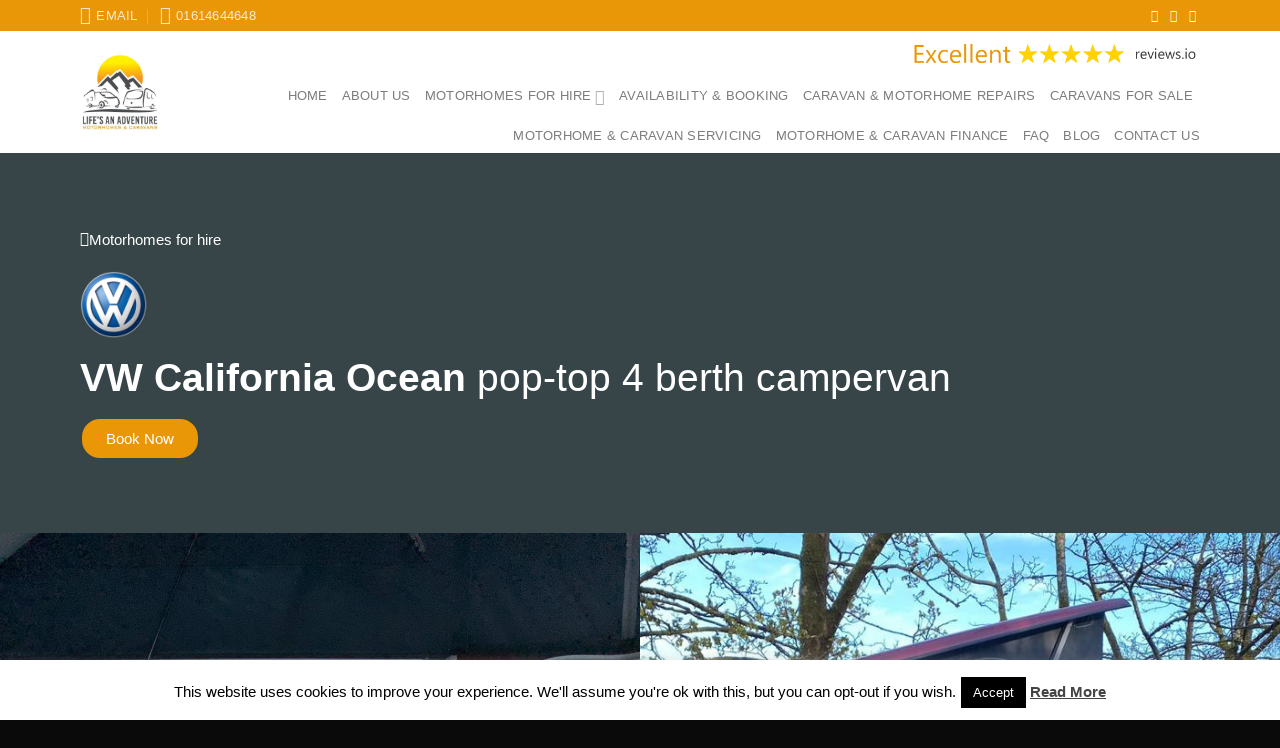

--- FILE ---
content_type: text/html; charset=UTF-8
request_url: https://lifesanadventure.co.uk/motorhomes-for-hire/vw-campervan/
body_size: 33040
content:
<!DOCTYPE html>
<html lang="en-GB" class="loading-site no-js">
<head>
	<meta charset="UTF-8" />
	<link rel="profile" href="http://gmpg.org/xfn/11" />
	<link rel="pingback" href="https://lifesanadventure.co.uk/xmlrpc.php" />

	<script>(function(html){html.className = html.className.replace(/\bno-js\b/,'js')})(document.documentElement);</script>
<meta name='robots' content='index, follow, max-image-preview:large, max-snippet:-1, max-video-preview:-1' />
	<style>img:is([sizes="auto" i], [sizes^="auto," i]) { contain-intrinsic-size: 3000px 1500px }</style>
	
            <script data-no-defer="1" data-ezscrex="false" data-cfasync="false" data-pagespeed-no-defer data-cookieconsent="ignore">
                var ctPublicFunctions = {"_ajax_nonce":"28675b55f6","_rest_nonce":"e8381ebe00","_ajax_url":"\/wp-admin\/admin-ajax.php","_rest_url":"https:\/\/lifesanadventure.co.uk\/wp-json\/","data__cookies_type":"native","data__ajax_type":"rest","data__bot_detector_enabled":0,"data__frontend_data_log_enabled":1,"cookiePrefix":"","wprocket_detected":false,"host_url":"lifesanadventure.co.uk","text__ee_click_to_select":"Click to select the whole data","text__ee_original_email":"The complete one is","text__ee_got_it":"Got it","text__ee_blocked":"Blocked","text__ee_cannot_connect":"Cannot connect","text__ee_cannot_decode":"Can not decode email. Unknown reason","text__ee_email_decoder":"CleanTalk email decoder","text__ee_wait_for_decoding":"The magic is on the way!","text__ee_decoding_process":"Please wait a few seconds while we decode the contact data."}
            </script>
        
            <script data-no-defer="1" data-ezscrex="false" data-cfasync="false" data-pagespeed-no-defer data-cookieconsent="ignore">
                var ctPublic = {"_ajax_nonce":"28675b55f6","settings__forms__check_internal":"0","settings__forms__check_external":"0","settings__forms__force_protection":0,"settings__forms__search_test":"1","settings__data__bot_detector_enabled":0,"settings__sfw__anti_crawler":"0","blog_home":"https:\/\/lifesanadventure.co.uk\/","pixel__setting":"0","pixel__enabled":false,"pixel__url":null,"data__email_check_before_post":1,"data__email_check_exist_post":1,"data__cookies_type":"native","data__key_is_ok":true,"data__visible_fields_required":true,"wl_brandname":"Anti-Spam by CleanTalk","wl_brandname_short":"CleanTalk","ct_checkjs_key":693603531,"emailEncoderPassKey":"7cd96c53bdedf5f1dbb8329e49b92e13","bot_detector_forms_excluded":"W10=","advancedCacheExists":false,"varnishCacheExists":false,"wc_ajax_add_to_cart":true}
            </script>
        <meta name="viewport" content="width=device-width, initial-scale=1" />
	<!-- This site is optimized with the Yoast SEO plugin v26.2 - https://yoast.com/wordpress/plugins/seo/ -->
	<title>VW California Campervan - Life&#039;s An Adventure</title>
	<meta name="description" content="VW California Ocean for hire. Rent a Fully Equipped Campervan - 5* Customer Service Rating - Deep Cleaned - 24h Service - Book Online" />
	<link rel="canonical" href="https://lifesanadventure.co.uk/motorhomes-for-hire/vw-campervan/" />
	<meta property="og:locale" content="en_GB" />
	<meta property="og:type" content="article" />
	<meta property="og:title" content="VW California Campervan - Life&#039;s An Adventure" />
	<meta property="og:description" content="VW California Ocean for hire. Rent a Fully Equipped Campervan - 5* Customer Service Rating - Deep Cleaned - 24h Service - Book Online" />
	<meta property="og:url" content="https://lifesanadventure.co.uk/motorhomes-for-hire/vw-campervan/" />
	<meta property="og:site_name" content="Life&#039;s An Adventure" />
	<meta property="article:publisher" content="https://www.facebook.com/Lifes-an-Adventure-331194130607614/" />
	<meta property="article:modified_time" content="2022-04-29T20:05:52+00:00" />
	<meta property="og:image" content="https://i0.wp.com/lifesanadventure.co.uk/wp-content/uploads/2022/04/VW-Campervan-Exterior1-1.jpeg?fit=800%2C600&ssl=1" />
	<meta property="og:image:width" content="800" />
	<meta property="og:image:height" content="600" />
	<meta property="og:image:type" content="image/jpeg" />
	<meta name="twitter:card" content="summary_large_image" />
	<meta name="twitter:site" content="@LifeAdventureUK" />
	<meta name="twitter:label1" content="Estimated reading time" />
	<meta name="twitter:data1" content="5 minutes" />
	<script type="application/ld+json" class="yoast-schema-graph">{"@context":"https://schema.org","@graph":[{"@type":"WebPage","@id":"https://lifesanadventure.co.uk/motorhomes-for-hire/vw-campervan/","url":"https://lifesanadventure.co.uk/motorhomes-for-hire/vw-campervan/","name":"VW California Campervan - Life&#039;s An Adventure","isPartOf":{"@id":"https://lifesanadventure.co.uk/#website"},"primaryImageOfPage":{"@id":"https://lifesanadventure.co.uk/motorhomes-for-hire/vw-campervan/#primaryimage"},"image":{"@id":"https://lifesanadventure.co.uk/motorhomes-for-hire/vw-campervan/#primaryimage"},"thumbnailUrl":"https://lifesanadventure.co.uk/wp-content/uploads/2022/04/VW-Campervan-Exterior1-1.jpeg","datePublished":"2022-04-29T19:56:56+00:00","dateModified":"2022-04-29T20:05:52+00:00","description":"VW California Ocean for hire. Rent a Fully Equipped Campervan - 5* Customer Service Rating - Deep Cleaned - 24h Service - Book Online","breadcrumb":{"@id":"https://lifesanadventure.co.uk/motorhomes-for-hire/vw-campervan/#breadcrumb"},"inLanguage":"en-GB","potentialAction":[{"@type":"ReadAction","target":["https://lifesanadventure.co.uk/motorhomes-for-hire/vw-campervan/"]}]},{"@type":"ImageObject","inLanguage":"en-GB","@id":"https://lifesanadventure.co.uk/motorhomes-for-hire/vw-campervan/#primaryimage","url":"https://lifesanadventure.co.uk/wp-content/uploads/2022/04/VW-Campervan-Exterior1-1.jpeg","contentUrl":"https://lifesanadventure.co.uk/wp-content/uploads/2022/04/VW-Campervan-Exterior1-1.jpeg","width":800,"height":600},{"@type":"BreadcrumbList","@id":"https://lifesanadventure.co.uk/motorhomes-for-hire/vw-campervan/#breadcrumb","itemListElement":[{"@type":"ListItem","position":1,"name":"Home","item":"https://lifesanadventure.co.uk/"},{"@type":"ListItem","position":2,"name":"Motorhomes For Hire","item":"https://lifesanadventure.co.uk/motorhomes-for-hire/"},{"@type":"ListItem","position":3,"name":"VW California Campervan"}]},{"@type":"WebSite","@id":"https://lifesanadventure.co.uk/#website","url":"https://lifesanadventure.co.uk/","name":"Life&#039;s An Adventure","description":"Start your adventure with us today","publisher":{"@id":"https://lifesanadventure.co.uk/#organization"},"potentialAction":[{"@type":"SearchAction","target":{"@type":"EntryPoint","urlTemplate":"https://lifesanadventure.co.uk/?s={search_term_string}"},"query-input":{"@type":"PropertyValueSpecification","valueRequired":true,"valueName":"search_term_string"}}],"inLanguage":"en-GB"},{"@type":"Organization","@id":"https://lifesanadventure.co.uk/#organization","name":"Life's An Adventure","url":"https://lifesanadventure.co.uk/","logo":{"@type":"ImageObject","inLanguage":"en-GB","@id":"https://lifesanadventure.co.uk/#/schema/logo/image/","url":"","contentUrl":"","caption":"Life's An Adventure"},"image":{"@id":"https://lifesanadventure.co.uk/#/schema/logo/image/"},"sameAs":["https://www.facebook.com/Lifes-an-Adventure-331194130607614/","https://x.com/LifeAdventureUK"]}]}</script>
	<!-- / Yoast SEO plugin. -->


<link rel='dns-prefetch' href='//lifesanadventureltd.checkfront.co.uk' />
<link rel='prefetch' href='https://lifesanadventure.co.uk/wp-content/themes/flatsome/assets/js/flatsome.js?ver=e1ad26bd5672989785e1' />
<link rel='prefetch' href='https://lifesanadventure.co.uk/wp-content/themes/flatsome/assets/js/chunk.slider.js?ver=3.19.12' />
<link rel='prefetch' href='https://lifesanadventure.co.uk/wp-content/themes/flatsome/assets/js/chunk.popups.js?ver=3.19.12' />
<link rel='prefetch' href='https://lifesanadventure.co.uk/wp-content/themes/flatsome/assets/js/chunk.tooltips.js?ver=3.19.12' />
<link rel="alternate" type="application/rss+xml" title="Life&#039;s An Adventure &raquo; Feed" href="https://lifesanadventure.co.uk/feed/" />
<link rel="alternate" type="application/rss+xml" title="Life&#039;s An Adventure &raquo; Comments Feed" href="https://lifesanadventure.co.uk/comments/feed/" />
		<!-- This site uses the Google Analytics by ExactMetrics plugin v8.9.0 - Using Analytics tracking - https://www.exactmetrics.com/ -->
		<!-- Note: ExactMetrics is not currently configured on this site. The site owner needs to authenticate with Google Analytics in the ExactMetrics settings panel. -->
					<!-- No tracking code set -->
				<!-- / Google Analytics by ExactMetrics -->
		<link rel='stylesheet' id='cleantalk-public-css-css' href='https://lifesanadventure.co.uk/wp-content/plugins/cleantalk-spam-protect/css/cleantalk-public.min.css?ver=6.67_1762161162' type='text/css' media='all' />
<link rel='stylesheet' id='cleantalk-email-decoder-css-css' href='https://lifesanadventure.co.uk/wp-content/plugins/cleantalk-spam-protect/css/cleantalk-email-decoder.min.css?ver=6.67_1762161162' type='text/css' media='all' />
<link rel='stylesheet' id='contact-form-7-css' href='https://lifesanadventure.co.uk/wp-content/plugins/contact-form-7/includes/css/styles.css?ver=6.1.3' type='text/css' media='all' />
<link rel='stylesheet' id='cookie-law-info-css' href='https://lifesanadventure.co.uk/wp-content/plugins/cookie-law-info/legacy/public/css/cookie-law-info-public.css?ver=3.3.6' type='text/css' media='all' />
<link rel='stylesheet' id='cookie-law-info-gdpr-css' href='https://lifesanadventure.co.uk/wp-content/plugins/cookie-law-info/legacy/public/css/cookie-law-info-gdpr.css?ver=3.3.6' type='text/css' media='all' />
<link rel='stylesheet' id='elementor-frontend-css' href='https://lifesanadventure.co.uk/wp-content/plugins/elementor/assets/css/frontend.min.css?ver=3.32.5' type='text/css' media='all' />
<link rel='stylesheet' id='eael-general-css' href='https://lifesanadventure.co.uk/wp-content/plugins/essential-addons-for-elementor-lite/assets/front-end/css/view/general.min.css?ver=6.4.0' type='text/css' media='all' />
<link rel='stylesheet' id='eael-8092-css' href='https://lifesanadventure.co.uk/wp-content/uploads/essential-addons-elementor/eael-8092.css?ver=1651266352' type='text/css' media='all' />
<link rel='stylesheet' id='elementor-icons-css' href='https://lifesanadventure.co.uk/wp-content/plugins/elementor/assets/lib/eicons/css/elementor-icons.min.css?ver=5.44.0' type='text/css' media='all' />
<style id='elementor-icons-inline-css' type='text/css'>

		.elementor-add-new-section .elementor-add-templately-promo-button{
            background-color: #5d4fff;
            background-image: url(https://lifesanadventure.co.uk/wp-content/plugins/essential-addons-for-elementor-lite/assets/admin/images/templately/logo-icon.svg);
            background-repeat: no-repeat;
            background-position: center center;
            position: relative;
        }
        
		.elementor-add-new-section .elementor-add-templately-promo-button > i{
            height: 12px;
        }
        
        body .elementor-add-new-section .elementor-add-section-area-button {
            margin-left: 0;
        }

		.elementor-add-new-section .elementor-add-templately-promo-button{
            background-color: #5d4fff;
            background-image: url(https://lifesanadventure.co.uk/wp-content/plugins/essential-addons-for-elementor-lite/assets/admin/images/templately/logo-icon.svg);
            background-repeat: no-repeat;
            background-position: center center;
            position: relative;
        }
        
		.elementor-add-new-section .elementor-add-templately-promo-button > i{
            height: 12px;
        }
        
        body .elementor-add-new-section .elementor-add-section-area-button {
            margin-left: 0;
        }
</style>
<link rel='stylesheet' id='elementor-post-6664-css' href='https://lifesanadventure.co.uk/wp-content/uploads/elementor/css/post-6664.css?ver=1762162758' type='text/css' media='all' />
<link rel='stylesheet' id='widget-image-css' href='https://lifesanadventure.co.uk/wp-content/plugins/elementor/assets/css/widget-image.min.css?ver=3.32.5' type='text/css' media='all' />
<link rel='stylesheet' id='widget-heading-css' href='https://lifesanadventure.co.uk/wp-content/plugins/elementor/assets/css/widget-heading.min.css?ver=3.32.5' type='text/css' media='all' />
<link rel='stylesheet' id='swiper-css' href='https://lifesanadventure.co.uk/wp-content/plugins/elementor/assets/lib/swiper/v8/css/swiper.min.css?ver=8.4.5' type='text/css' media='all' />
<link rel='stylesheet' id='e-swiper-css' href='https://lifesanadventure.co.uk/wp-content/plugins/elementor/assets/css/conditionals/e-swiper.min.css?ver=3.32.5' type='text/css' media='all' />
<link rel='stylesheet' id='widget-image-carousel-css' href='https://lifesanadventure.co.uk/wp-content/plugins/elementor/assets/css/widget-image-carousel.min.css?ver=3.32.5' type='text/css' media='all' />
<link rel='stylesheet' id='elementor-post-8092-css' href='https://lifesanadventure.co.uk/wp-content/uploads/elementor/css/post-8092.css?ver=1762171510' type='text/css' media='all' />
<link rel='stylesheet' id='flatsome-main-css' href='https://lifesanadventure.co.uk/wp-content/themes/flatsome/assets/css/flatsome.css?ver=3.19.12' type='text/css' media='all' />
<style id='flatsome-main-inline-css' type='text/css'>
@font-face {
				font-family: "fl-icons";
				font-display: block;
				src: url(https://lifesanadventure.co.uk/wp-content/themes/flatsome/assets/css/icons/fl-icons.eot?v=3.19.12);
				src:
					url(https://lifesanadventure.co.uk/wp-content/themes/flatsome/assets/css/icons/fl-icons.eot#iefix?v=3.19.12) format("embedded-opentype"),
					url(https://lifesanadventure.co.uk/wp-content/themes/flatsome/assets/css/icons/fl-icons.woff2?v=3.19.12) format("woff2"),
					url(https://lifesanadventure.co.uk/wp-content/themes/flatsome/assets/css/icons/fl-icons.ttf?v=3.19.12) format("truetype"),
					url(https://lifesanadventure.co.uk/wp-content/themes/flatsome/assets/css/icons/fl-icons.woff?v=3.19.12) format("woff"),
					url(https://lifesanadventure.co.uk/wp-content/themes/flatsome/assets/css/icons/fl-icons.svg?v=3.19.12#fl-icons) format("svg");
			}
</style>
<link rel='stylesheet' id='elementor-gf-local-rubik-css' href='https://lifesanadventure.co.uk/wp-content/uploads/elementor/google-fonts/css/rubik.css?ver=1748600158' type='text/css' media='all' />
<link rel='stylesheet' id='elementor-gf-local-poppins-css' href='https://lifesanadventure.co.uk/wp-content/uploads/elementor/google-fonts/css/poppins.css?ver=1748600163' type='text/css' media='all' />
<link rel='stylesheet' id='elementor-gf-local-ibmplexsans-css' href='https://lifesanadventure.co.uk/wp-content/uploads/elementor/google-fonts/css/ibmplexsans.css?ver=1748600168' type='text/css' media='all' />
<link rel='stylesheet' id='elementor-icons-shared-0-css' href='https://lifesanadventure.co.uk/wp-content/plugins/elementor/assets/lib/font-awesome/css/fontawesome.min.css?ver=5.15.3' type='text/css' media='all' />
<link rel='stylesheet' id='elementor-icons-fa-solid-css' href='https://lifesanadventure.co.uk/wp-content/plugins/elementor/assets/lib/font-awesome/css/solid.min.css?ver=5.15.3' type='text/css' media='all' />
<link rel='stylesheet' id='elementor-icons-fa-regular-css' href='https://lifesanadventure.co.uk/wp-content/plugins/elementor/assets/lib/font-awesome/css/regular.min.css?ver=5.15.3' type='text/css' media='all' />
<script type="text/javascript" src="https://lifesanadventure.co.uk/wp-includes/js/jquery/jquery.min.js?ver=3.7.1" id="jquery-core-js"></script>
<script type="text/javascript" src="https://lifesanadventure.co.uk/wp-content/plugins/cleantalk-spam-protect/js/apbct-public-bundle_gathering.min.js?ver=6.67_1762161162" id="apbct-public-bundle_gathering.min-js-js"></script>
<script type="text/javascript" id="cookie-law-info-js-extra">
/* <![CDATA[ */
var Cli_Data = {"nn_cookie_ids":[],"cookielist":[],"non_necessary_cookies":[],"ccpaEnabled":"","ccpaRegionBased":"","ccpaBarEnabled":"","strictlyEnabled":["necessary","obligatoire"],"ccpaType":"gdpr","js_blocking":"","custom_integration":"","triggerDomRefresh":"","secure_cookies":""};
var cli_cookiebar_settings = {"animate_speed_hide":"500","animate_speed_show":"500","background":"#fff","border":"#444","border_on":"","button_1_button_colour":"#000","button_1_button_hover":"#000000","button_1_link_colour":"#fff","button_1_as_button":"1","button_1_new_win":"","button_2_button_colour":"#333","button_2_button_hover":"#292929","button_2_link_colour":"#444","button_2_as_button":"","button_2_hidebar":"","button_3_button_colour":"#000","button_3_button_hover":"#000000","button_3_link_colour":"#fff","button_3_as_button":"1","button_3_new_win":"","button_4_button_colour":"#000","button_4_button_hover":"#000000","button_4_link_colour":"#fff","button_4_as_button":"1","button_7_button_colour":"#61a229","button_7_button_hover":"#4e8221","button_7_link_colour":"#fff","button_7_as_button":"1","button_7_new_win":"","font_family":"inherit","header_fix":"","notify_animate_hide":"1","notify_animate_show":"","notify_div_id":"#cookie-law-info-bar","notify_position_horizontal":"right","notify_position_vertical":"bottom","scroll_close":"","scroll_close_reload":"","accept_close_reload":"","reject_close_reload":"","showagain_tab":"1","showagain_background":"#fff","showagain_border":"#000","showagain_div_id":"#cookie-law-info-again","showagain_x_position":"100px","text":"#000","show_once_yn":"","show_once":"10000","logging_on":"","as_popup":"","popup_overlay":"1","bar_heading_text":"","cookie_bar_as":"banner","popup_showagain_position":"bottom-right","widget_position":"left"};
var log_object = {"ajax_url":"https:\/\/lifesanadventure.co.uk\/wp-admin\/admin-ajax.php"};
/* ]]> */
</script>
<script type="text/javascript" src="https://lifesanadventure.co.uk/wp-content/plugins/cookie-law-info/legacy/public/js/cookie-law-info-public.js?ver=3.3.6" id="cookie-law-info-js"></script>
<script type="text/javascript" src="//lifesanadventureltd.checkfront.co.uk/lib/interface--30.js?ver=6.8.3" id="cf/interface.js-js"></script>
<link rel="https://api.w.org/" href="https://lifesanadventure.co.uk/wp-json/" /><link rel="alternate" title="JSON" type="application/json" href="https://lifesanadventure.co.uk/wp-json/wp/v2/pages/8092" /><link rel="EditURI" type="application/rsd+xml" title="RSD" href="https://lifesanadventure.co.uk/xmlrpc.php?rsd" />
<meta name="generator" content="WordPress 6.8.3" />
<link rel='shortlink' href='https://lifesanadventure.co.uk/?p=8092' />
<link rel="alternate" title="oEmbed (JSON)" type="application/json+oembed" href="https://lifesanadventure.co.uk/wp-json/oembed/1.0/embed?url=https%3A%2F%2Flifesanadventure.co.uk%2Fmotorhomes-for-hire%2Fvw-campervan%2F" />
<link rel="alternate" title="oEmbed (XML)" type="text/xml+oembed" href="https://lifesanadventure.co.uk/wp-json/oembed/1.0/embed?url=https%3A%2F%2Flifesanadventure.co.uk%2Fmotorhomes-for-hire%2Fvw-campervan%2F&#038;format=xml" />
<meta name="generator" content="Elementor 3.32.5; features: additional_custom_breakpoints; settings: css_print_method-external, google_font-enabled, font_display-auto">
			<style>
				.e-con.e-parent:nth-of-type(n+4):not(.e-lazyloaded):not(.e-no-lazyload),
				.e-con.e-parent:nth-of-type(n+4):not(.e-lazyloaded):not(.e-no-lazyload) * {
					background-image: none !important;
				}
				@media screen and (max-height: 1024px) {
					.e-con.e-parent:nth-of-type(n+3):not(.e-lazyloaded):not(.e-no-lazyload),
					.e-con.e-parent:nth-of-type(n+3):not(.e-lazyloaded):not(.e-no-lazyload) * {
						background-image: none !important;
					}
				}
				@media screen and (max-height: 640px) {
					.e-con.e-parent:nth-of-type(n+2):not(.e-lazyloaded):not(.e-no-lazyload),
					.e-con.e-parent:nth-of-type(n+2):not(.e-lazyloaded):not(.e-no-lazyload) * {
						background-image: none !important;
					}
				}
			</style>
			<link rel="icon" href="https://lifesanadventure.co.uk/wp-content/uploads/2020/02/LAALogoWebLarge-e1580668909107-100x100.jpg" sizes="32x32" />
<link rel="icon" href="https://lifesanadventure.co.uk/wp-content/uploads/2020/02/LAALogoWebLarge-e1580668909107-300x300.jpg" sizes="192x192" />
<link rel="apple-touch-icon" href="https://lifesanadventure.co.uk/wp-content/uploads/2020/02/LAALogoWebLarge-e1580668909107-300x300.jpg" />
<meta name="msapplication-TileImage" content="https://lifesanadventure.co.uk/wp-content/uploads/2020/02/LAALogoWebLarge-e1580668909107-300x300.jpg" />
<style id="custom-css" type="text/css">:root {--primary-color: #e99707;--fs-color-primary: #e99707;--fs-color-secondary: #374548;--fs-color-success: #7a9c59;--fs-color-alert: #b20000;--fs-experimental-link-color: #e99707;--fs-experimental-link-color-hover: #111;}.tooltipster-base {--tooltip-color: #fff;--tooltip-bg-color: #000;}.off-canvas-right .mfp-content, .off-canvas-left .mfp-content {--drawer-width: 300px;}.container-width, .full-width .ubermenu-nav, .container, .row{max-width: 1150px}.row.row-collapse{max-width: 1120px}.row.row-small{max-width: 1142.5px}.row.row-large{max-width: 1180px}.header-main{height: 122px}#logo img{max-height: 122px}#logo{width:150px;}.header-bottom{min-height: 10px}.header-top{min-height: 30px}.transparent .header-main{height: 30px}.transparent #logo img{max-height: 30px}.has-transparent + .page-title:first-of-type,.has-transparent + #main > .page-title,.has-transparent + #main > div > .page-title,.has-transparent + #main .page-header-wrapper:first-of-type .page-title{padding-top: 110px;}.header.show-on-scroll,.stuck .header-main{height:104px!important}.stuck #logo img{max-height: 104px!important}.header-bg-color {background-color: rgba(255,255,255,0.9)}.header-bottom {background-color: #f1f1f1}.stuck .header-main .nav > li > a{line-height: 20px }@media (max-width: 549px) {.header-main{height: 70px}#logo img{max-height: 70px}}body{color: #090a0b}h1,h2,h3,h4,h5,h6,.heading-font{color: #e99707;}body{font-size: 100%;}body{font-family: "Source Sans Pro", sans-serif;}body {font-weight: 400;font-style: normal;}.nav > li > a {font-family: "Source Sans Pro", sans-serif;}.mobile-sidebar-levels-2 .nav > li > ul > li > a {font-family: "Source Sans Pro", sans-serif;}.nav > li > a,.mobile-sidebar-levels-2 .nav > li > ul > li > a {font-weight: 300;font-style: normal;}h1,h2,h3,h4,h5,h6,.heading-font, .off-canvas-center .nav-sidebar.nav-vertical > li > a{font-family: "PT Sans", sans-serif;}h1,h2,h3,h4,h5,h6,.heading-font,.banner h1,.banner h2 {font-weight: 700;font-style: normal;}.alt-font{font-family: "Dancing Script", sans-serif;}.alt-font {font-weight: 400!important;font-style: normal!important;}.footer-2{background-color: #0f0f0f}.absolute-footer, html{background-color: #0a0a0a}.nav-vertical-fly-out > li + li {border-top-width: 1px; border-top-style: solid;}/* Custom CSS */.elementor-slideshow__title{display:none;}#footer{background:#0f0f0f;padding-top:60px;}.form-flat button, .form-flat input {border-radius: 9px !important;}.RatingStars--large i.RatingStars__star {font-size: 34px;margin: 0 1px;color: #ffff01 !important;}.motor_details .accordion-inner,.faq_accor .accordion-inner{border: 1px solid #eb9c07;border-top:none;}.faq_accor .accordion-item{margin-bottom:10px;border: 1px solid #e99707;}.motor_details .accordion-title.active,.faq_accor .accordion-title.active{border: 1px solid #eb9c07;border-bottom:none;}.page-title-sub{opacity: 1.0;}.checkout-flow .checkout-inner{padding: 0px !important;box-shadow: none !important }#galleria{height:467px;}.mobile-nav .header-contact-wrapper .icon{color:#e99707 !important;}.header_icons .col .col-inner .icon-box-img{margin-bottom:0px !important;}.page-title-inner .title-content, .page-title-inner div:last-child{display:none !important;}.nav-right .html{display: block;width: 100%;text-align: right !important;margin-right:0px;}.nav-right .html a::before{display:none !important;}.align-center {-ms-flex-pack: center !important;-webkit-justify-content:center !important;justify-content: center !important;}.van_detail_u_img img{ height: 700px;width: 100%;object-fit: cover;}.van_detail_b_img img{height: 650px;width: 100%;object-fit: cover;}.full_width img,.full_width a{width:100%;}/* Custom CSS Tablet */@media (max-width: 849px){.galleria-stage {min-height: 200px;}#top-bar{background: #e8e8e8 !important;}.blog-wrapper .medium-col-first{order:1;}.van_detail_u_img img,.van_detail_b_img img{ height: 500px;width: 100%;object-fit: cover;}section{padding:10px !important;}section .elementor-column-wrap{padding:10px !important; }}/* Custom CSS Mobile */@media (max-width: 549px){.page-title-sub p{font-size:small;}.caldera-grid .col-lg-1, .caldera-grid .col-lg-10, .caldera-grid .col-lg-11, .caldera-grid .col-lg-12, .caldera-grid .col-lg-2, .caldera-grid .col-lg-3, .caldera-grid .col-lg-4, .caldera-grid .col-lg-5, .caldera-grid .col-lg-6, .caldera-grid .col-lg-7, .caldera-grid .col-lg-8, .caldera-grid .col-lg-9, .caldera-grid .col-md-1, .caldera-grid .col-md-10, .caldera-grid .col-md-11, .caldera-grid .col-md-12, .caldera-grid .col-md-2, .caldera-grid .col-md-3, .caldera-grid .col-md-4, .caldera-grid .col-md-5, .caldera-grid .col-md-6, .caldera-grid .col-md-7, .caldera-grid .col-md-8, .caldera-grid .col-md-9, .caldera-grid .col-sm-1, .caldera-grid .col-sm-10, .caldera-grid .col-sm-11, .caldera-grid .col-sm-12, .caldera-grid .col-sm-2, .caldera-grid .col-sm-3, .caldera-grid .col-sm-4, .caldera-grid .col-sm-5, .caldera-grid .col-sm-6, .caldera-grid .col-sm-7, .caldera-grid .col-sm-8, .caldera-grid .col-sm-9, .caldera-grid .col-xs-1, .caldera-grid .col-xs-10, .caldera-grid .col-xs-11, .caldera-grid .col-xs-12, .caldera-grid .col-xs-2, .caldera-grid .col-xs-3, .caldera-grid .col-xs-4, .caldera-grid .col-xs-5, .caldera-grid .col-xs-6, .caldera-grid .col-xs-7, .caldera-grid .col-xs-8, .caldera-grid .col-xs-9{width:100%;padding-left: 15px;padding-right: 15px;margin:0px auto;}.van_detail_u_img img,.van_detail_b_img img{ height: 300px;width: 100%;object-fit: cover;}}.label-new.menu-item > a:after{content:"New";}.label-hot.menu-item > a:after{content:"Hot";}.label-sale.menu-item > a:after{content:"Sale";}.label-popular.menu-item > a:after{content:"Popular";}</style><style id="kirki-inline-styles">/* cyrillic-ext */
@font-face {
  font-family: 'PT Sans';
  font-style: normal;
  font-weight: 700;
  font-display: swap;
  src: url(https://lifesanadventure.co.uk/wp-content/fonts/pt-sans/jizfRExUiTo99u79B_mh0OOtLQ0Z.woff2) format('woff2');
  unicode-range: U+0460-052F, U+1C80-1C8A, U+20B4, U+2DE0-2DFF, U+A640-A69F, U+FE2E-FE2F;
}
/* cyrillic */
@font-face {
  font-family: 'PT Sans';
  font-style: normal;
  font-weight: 700;
  font-display: swap;
  src: url(https://lifesanadventure.co.uk/wp-content/fonts/pt-sans/jizfRExUiTo99u79B_mh0OqtLQ0Z.woff2) format('woff2');
  unicode-range: U+0301, U+0400-045F, U+0490-0491, U+04B0-04B1, U+2116;
}
/* latin-ext */
@font-face {
  font-family: 'PT Sans';
  font-style: normal;
  font-weight: 700;
  font-display: swap;
  src: url(https://lifesanadventure.co.uk/wp-content/fonts/pt-sans/jizfRExUiTo99u79B_mh0OCtLQ0Z.woff2) format('woff2');
  unicode-range: U+0100-02BA, U+02BD-02C5, U+02C7-02CC, U+02CE-02D7, U+02DD-02FF, U+0304, U+0308, U+0329, U+1D00-1DBF, U+1E00-1E9F, U+1EF2-1EFF, U+2020, U+20A0-20AB, U+20AD-20C0, U+2113, U+2C60-2C7F, U+A720-A7FF;
}
/* latin */
@font-face {
  font-family: 'PT Sans';
  font-style: normal;
  font-weight: 700;
  font-display: swap;
  src: url(https://lifesanadventure.co.uk/wp-content/fonts/pt-sans/jizfRExUiTo99u79B_mh0O6tLQ.woff2) format('woff2');
  unicode-range: U+0000-00FF, U+0131, U+0152-0153, U+02BB-02BC, U+02C6, U+02DA, U+02DC, U+0304, U+0308, U+0329, U+2000-206F, U+20AC, U+2122, U+2191, U+2193, U+2212, U+2215, U+FEFF, U+FFFD;
}/* vietnamese */
@font-face {
  font-family: 'Dancing Script';
  font-style: normal;
  font-weight: 400;
  font-display: swap;
  src: url(https://lifesanadventure.co.uk/wp-content/fonts/dancing-script/If2cXTr6YS-zF4S-kcSWSVi_sxjsohD9F50Ruu7BMSo3Rep8ltA.woff2) format('woff2');
  unicode-range: U+0102-0103, U+0110-0111, U+0128-0129, U+0168-0169, U+01A0-01A1, U+01AF-01B0, U+0300-0301, U+0303-0304, U+0308-0309, U+0323, U+0329, U+1EA0-1EF9, U+20AB;
}
/* latin-ext */
@font-face {
  font-family: 'Dancing Script';
  font-style: normal;
  font-weight: 400;
  font-display: swap;
  src: url(https://lifesanadventure.co.uk/wp-content/fonts/dancing-script/If2cXTr6YS-zF4S-kcSWSVi_sxjsohD9F50Ruu7BMSo3ROp8ltA.woff2) format('woff2');
  unicode-range: U+0100-02BA, U+02BD-02C5, U+02C7-02CC, U+02CE-02D7, U+02DD-02FF, U+0304, U+0308, U+0329, U+1D00-1DBF, U+1E00-1E9F, U+1EF2-1EFF, U+2020, U+20A0-20AB, U+20AD-20C0, U+2113, U+2C60-2C7F, U+A720-A7FF;
}
/* latin */
@font-face {
  font-family: 'Dancing Script';
  font-style: normal;
  font-weight: 400;
  font-display: swap;
  src: url(https://lifesanadventure.co.uk/wp-content/fonts/dancing-script/If2cXTr6YS-zF4S-kcSWSVi_sxjsohD9F50Ruu7BMSo3Sup8.woff2) format('woff2');
  unicode-range: U+0000-00FF, U+0131, U+0152-0153, U+02BB-02BC, U+02C6, U+02DA, U+02DC, U+0304, U+0308, U+0329, U+2000-206F, U+20AC, U+2122, U+2191, U+2193, U+2212, U+2215, U+FEFF, U+FFFD;
}</style></head>

<body class="wp-singular page-template page-template-page-blank page-template-page-blank-php page page-id-8092 page-child parent-pageid-7227 wp-custom-logo wp-theme-flatsome wp-child-theme-laadventure lightbox nav-dropdown-has-arrow nav-dropdown-has-shadow nav-dropdown-has-border elementor-default elementor-kit-6664 elementor-page elementor-page-8092">


<a class="skip-link screen-reader-text" href="#main">Skip to content</a>

<div id="wrapper">

	
	<header id="header" class="header has-sticky sticky-jump">
		<div class="header-wrapper">
			<div id="top-bar" class="header-top hide-for-sticky nav-dark hide-for-medium">
    <div class="flex-row container">
      <div class="flex-col hide-for-medium flex-left">
          <ul class="nav nav-left medium-nav-center nav-small  nav-divided">
              <li class="header-contact-wrapper">
		<ul id="header-contact" class="nav nav-divided nav-uppercase header-contact">
		
						<li class="">
			  <a href="mailto:enquiries@lifesanadventure.co.uk" class="tooltip" title="enquiries@lifesanadventure.co.uk">
				  <i class="icon-envelop" style="font-size:18px;" ></i>			       <span>
			       	Email			       </span>
			  </a>
			</li>
			
			
						<li class="">
			  <a href="tel:01614644648" class="tooltip" title="01614644648">
			     <i class="icon-phone" style="font-size:18px;" ></i>			      <span>01614644648</span>
			  </a>
			</li>
			
				</ul>
</li>
          </ul>
      </div>

      <div class="flex-col hide-for-medium flex-center">
          <ul class="nav nav-center nav-small  nav-divided">
                        </ul>
      </div>

      <div class="flex-col hide-for-medium flex-right">
         <ul class="nav top-bar-nav nav-right nav-small  nav-divided">
              <li class="html header-social-icons ml-0">
	<div class="social-icons follow-icons" ><a href="https://www.facebook.com/lifesanadventureuk/" target="_blank" data-label="Facebook" class="icon plain facebook tooltip" title="Follow on Facebook" aria-label="Follow on Facebook" rel="noopener nofollow" ><i class="icon-facebook" ></i></a><a href="https://twitter.com/LifeAdventureUK" data-label="Twitter" target="_blank" class="icon plain twitter tooltip" title="Follow on Twitter" aria-label="Follow on Twitter" rel="noopener nofollow" ><i class="icon-twitter" ></i></a><a href="https://www.linkedin.com/in/darrel-whalley-4a3938b8/" data-label="LinkedIn" target="_blank" class="icon plain linkedin tooltip" title="Follow on LinkedIn" aria-label="Follow on LinkedIn" rel="noopener nofollow" ><i class="icon-linkedin" ></i></a></div></li>
          </ul>
      </div>

      
    </div>
</div>
<div id="masthead" class="header-main ">
      <div class="header-inner flex-row container logo-left medium-logo-left" role="navigation">

          <!-- Logo -->
          <div id="logo" class="flex-col logo">
            
<!-- Header logo -->
<a href="https://lifesanadventure.co.uk/" title="Life&#039;s An Adventure - Start your adventure with us today" rel="home">
		<img fetchpriority="high" width="460" height="460" src="https://lifesanadventure.co.uk/wp-content/uploads/2025/05/LAALogo.jpg" class="header_logo header-logo" alt="Life&#039;s An Adventure"/><img  width="460" height="460" src="https://lifesanadventure.co.uk/wp-content/uploads/2025/05/LAALogo.jpg" class="header-logo-dark" alt="Life&#039;s An Adventure"/></a>
          </div>

          <!-- Mobile Left Elements -->
          <div class="flex-col show-for-medium flex-left">
            <ul class="mobile-nav nav nav-left ">
                          </ul>
          </div>

          <!-- Left Elements -->
          <div class="flex-col hide-for-medium flex-left
            flex-grow">
            <ul class="header-nav header-nav-main nav nav-left  nav-uppercase" >
                          </ul>
          </div>

          <!-- Right Elements -->
          <div class="flex-col hide-for-medium flex-right">
            <ul class="header-nav header-nav-main nav nav-right  nav-uppercase">
              <li class="html custom html_nav_position_text"><a href="https://www.reviews.co.uk/company-reviews/store/lifesanadventure-co-uk" target="_blank"><img src="https://lifesanadventure.co.uk/wp-content/uploads/2019/03/star-review.png" style="height:25px;max-width:100%;"></a></li><li id="menu-item-7826" class="menu-item menu-item-type-post_type menu-item-object-page menu-item-home menu-item-7826 menu-item-design-default"><a href="https://lifesanadventure.co.uk/" class="nav-top-link">Home</a></li>
<li id="menu-item-7827" class="menu-item menu-item-type-post_type menu-item-object-page menu-item-7827 menu-item-design-default"><a href="https://lifesanadventure.co.uk/about-us/" class="nav-top-link">About Us</a></li>
<li id="menu-item-7828" class="menu-item menu-item-type-post_type menu-item-object-page current-page-ancestor menu-item-has-children menu-item-7828 menu-item-design-default has-dropdown"><a href="https://lifesanadventure.co.uk/motorhomes-for-hire/" class="nav-top-link" aria-expanded="false" aria-haspopup="menu">Motorhomes For Hire<i class="icon-angle-down" ></i></a>
<ul class="sub-menu nav-dropdown nav-dropdown-default">
	<li id="menu-item-8057" class="menu-item menu-item-type-post_type menu-item-object-page menu-item-8057"><a href="https://lifesanadventure.co.uk/motorhomes-for-hire/expedition/">Expedition</a></li>
	<li id="menu-item-7830" class="menu-item menu-item-type-post_type menu-item-object-page menu-item-7830"><a href="https://lifesanadventure.co.uk/motorhomes-for-hire/majestic/">Majestic</a></li>
	<li id="menu-item-7831" class="menu-item menu-item-type-post_type menu-item-object-page menu-item-7831"><a href="https://lifesanadventure.co.uk/motorhomes-for-hire/modena/">Modena</a></li>
	<li id="menu-item-8010" class="menu-item menu-item-type-post_type menu-item-object-page menu-item-8010"><a href="https://lifesanadventure.co.uk/motorhomes-for-hire/parma/">Parma</a></li>
	<li id="menu-item-8039" class="menu-item menu-item-type-post_type menu-item-object-page menu-item-8039"><a href="https://lifesanadventure.co.uk/motorhomes-for-hire/siena/">Siena</a></li>
	<li id="menu-item-7833" class="menu-item menu-item-type-post_type menu-item-object-page menu-item-7833"><a href="https://lifesanadventure.co.uk/motorhomes-for-hire/tessoro/">Tessoro</a></li>
	<li id="menu-item-7834" class="menu-item menu-item-type-post_type menu-item-object-page menu-item-7834"><a href="https://lifesanadventure.co.uk/motorhomes-for-hire/venture/">Venture</a></li>
	<li id="menu-item-8308" class="menu-item menu-item-type-post_type menu-item-object-page menu-item-8308"><a href="https://lifesanadventure.co.uk/motorhomes-for-hire/verona/">Verona</a></li>
	<li id="menu-item-7835" class="menu-item menu-item-type-post_type menu-item-object-page menu-item-7835"><a href="https://lifesanadventure.co.uk/motorhomes-for-hire/villena/">Villena</a></li>
</ul>
</li>
<li id="menu-item-7893" class="menu-item menu-item-type-post_type menu-item-object-page menu-item-7893 menu-item-design-default"><a href="https://lifesanadventure.co.uk/availability-booking/" class="nav-top-link">Availability &#038; Booking</a></li>
<li id="menu-item-8364" class="menu-item menu-item-type-post_type menu-item-object-page menu-item-8364 menu-item-design-default"><a href="https://lifesanadventure.co.uk/caravan-motorhome-repairs/" class="nav-top-link">Caravan &#038; Motorhome Repairs</a></li>
<li id="menu-item-8490" class="menu-item menu-item-type-post_type menu-item-object-page menu-item-8490 menu-item-design-default"><a href="https://lifesanadventure.co.uk/offers/" class="nav-top-link">Caravans for Sale</a></li>
<li id="menu-item-8400" class="menu-item menu-item-type-post_type menu-item-object-page menu-item-8400 menu-item-design-default"><a href="https://lifesanadventure.co.uk/motorhome-caravan-servicing/" class="nav-top-link">Motorhome &#038; Caravan Servicing</a></li>
<li id="menu-item-8462" class="menu-item menu-item-type-post_type menu-item-object-page menu-item-8462 menu-item-design-default"><a href="https://lifesanadventure.co.uk/motorhome-caravan-finance/" class="nav-top-link">Motorhome &#038; Caravan Finance</a></li>
<li id="menu-item-7838" class="menu-item menu-item-type-post_type menu-item-object-page menu-item-7838 menu-item-design-default"><a href="https://lifesanadventure.co.uk/faqs/" class="nav-top-link">FAQ</a></li>
<li id="menu-item-2640" class="menu-item menu-item-type-post_type menu-item-object-page menu-item-2640 menu-item-design-default"><a href="https://lifesanadventure.co.uk/blog/" class="nav-top-link">Blog</a></li>
<li id="menu-item-7839" class="menu-item menu-item-type-post_type menu-item-object-page menu-item-7839 menu-item-design-default"><a href="https://lifesanadventure.co.uk/contact-us/" class="nav-top-link">Contact Us</a></li>
            </ul>
          </div>

          <!-- Mobile Right Elements -->
          <div class="flex-col show-for-medium flex-right">
            <ul class="mobile-nav nav nav-right ">
              <li class="header-block"><div class="header-block-block-1"><div class="row row-collapse align-middle header_icons"  id="row-188228984">


	<div id="col-459778549" class="col medium-6 small-6 large-4"  >
				<div class="col-inner"  >
			
			


	<a class="plain" href="tel:01614644648" >	<div class="icon-box featured-box icon-box-center tooltip text-center" title="01614644648" >
					<div class="icon-box-img" style="width: 40px">
				<div class="icon">
					<div class="icon-inner" style="color:rgb(233, 151, 7);">
						<?xml version="1.0" encoding="iso-8859-1"?>
<!-- Generator: Adobe Illustrator 16.0.0, SVG Export Plug-In . SVG Version: 6.00 Build 0)  -->
<!DOCTYPE svg PUBLIC "-//W3C//DTD SVG 1.1//EN" "http://www.w3.org/Graphics/SVG/1.1/DTD/svg11.dtd">
<svg version="1.1" id="Capa_1" xmlns="http://www.w3.org/2000/svg" xmlns:xlink="http://www.w3.org/1999/xlink" x="0px" y="0px"
	 width="35px" height="35px" viewBox="0 0 35 35" style="enable-background:new 0 0 35 35;" xml:space="preserve">
<g>
	<path d="M25.302,0H9.698c-1.3,0-2.364,1.063-2.364,2.364v30.271C7.334,33.936,8.398,35,9.698,35h15.604
		c1.3,0,2.364-1.062,2.364-2.364V2.364C27.666,1.063,26.602,0,25.302,0z M15.004,1.704h4.992c0.158,0,0.286,0.128,0.286,0.287
		c0,0.158-0.128,0.286-0.286,0.286h-4.992c-0.158,0-0.286-0.128-0.286-0.286C14.718,1.832,14.846,1.704,15.004,1.704z M17.5,33.818
		c-0.653,0-1.182-0.529-1.182-1.183s0.529-1.182,1.182-1.182s1.182,0.528,1.182,1.182S18.153,33.818,17.5,33.818z M26.021,30.625
		H8.979V3.749h17.042V30.625z"/>
</g>
<g>
</g>
<g>
</g>
<g>
</g>
<g>
</g>
<g>
</g>
<g>
</g>
<g>
</g>
<g>
</g>
<g>
</g>
<g>
</g>
<g>
</g>
<g>
</g>
<g>
</g>
<g>
</g>
<g>
</g>
</svg>
					</div>
				</div>
			</div>
				<div class="icon-box-text last-reset">
									

	<div id="gap-889931793" class="gap-element clearfix" style="display:block; height:auto;">
		
<style>
#gap-889931793 {
  padding-top: 1px;
}
</style>
	</div>
	


		</div>
	</div>
	</a>
	

		</div>
				
<style>
#col-459778549 > .col-inner {
  padding: 0px 3px 0px 3px;
}
</style>
	</div>

	

	<div id="col-1695750706" class="col medium-6 small-6 large-4"  >
				<div class="col-inner"  >
			
			


	<a class="plain" href="mailto:enquiries@lifesanadventure.co.uk%20|" >	<div class="icon-box featured-box icon-box-center tooltip text-center" title="enquiries@lifesanadventure.co.uk" >
					<div class="icon-box-img" style="width: 40px">
				<div class="icon">
					<div class="icon-inner" style="color:rgb(233, 151, 7);">
						<?xml version="1.0" encoding="iso-8859-1"?>
<!-- Generator: Adobe Illustrator 19.0.0, SVG Export Plug-In . SVG Version: 6.00 Build 0)  -->
<svg version="1.1" id="Capa_1" xmlns="http://www.w3.org/2000/svg" xmlns:xlink="http://www.w3.org/1999/xlink" x="0px" y="0px"
	 viewBox="0 0 511.974 511.974" style="enable-background:new 0 0 511.974 511.974;" xml:space="preserve">
<g>
	<g>
		<g>
			<path d="M511.872,195.725c-0.053-0.588-0.17-1.169-0.35-1.732c-0.117-0.503-0.28-0.994-0.486-1.468
				c-0.239-0.463-0.525-0.901-0.853-1.306c-0.329-0.481-0.71-0.924-1.135-1.323c-0.137-0.119-0.196-0.282-0.341-0.401
				l-82.065-63.735V59.704c0-14.138-11.462-25.6-25.6-25.6h-92.476L271.539,5.355c-9.147-7.134-21.974-7.134-31.121,0
				l-37.035,28.749h-92.476c-14.138,0-25.6,11.461-25.6,25.6v66.057L3.268,189.496c-0.145,0.12-0.205,0.282-0.341,0.401
				c-0.425,0.398-0.806,0.842-1.135,1.323c-0.328,0.405-0.614,0.842-0.853,1.306c-0.207,0.473-0.369,0.965-0.486,1.468
				c-0.178,0.555-0.295,1.127-0.35,1.707c0,0.179-0.102,0.333-0.102,0.512V486.37c0.012,5.428,1.768,10.708,5.009,15.061
				c0.051,0.077,0.06,0.171,0.119,0.239c0.06,0.068,0.188,0.145,0.273,0.239c4.794,6.308,12.25,10.027,20.173,10.061h460.8
				c7.954-0.024,15.441-3.761,20.241-10.103c0.068-0.085,0.171-0.111,0.23-0.196c0.06-0.085,0.068-0.162,0.12-0.239
				c3.241-4.354,4.997-9.634,5.009-15.061V196.237C511.974,196.058,511.881,195.904,511.872,195.725z M250.854,18.82
				c2.98-2.368,7.2-2.368,10.18,0l19.686,15.283h-49.493L250.854,18.82z M27.725,494.904l223.13-173.321
				c2.982-2.364,7.199-2.364,10.18,0l223.189,173.321H27.725z M494.908,481.6L271.539,308.117c-9.149-7.128-21.972-7.128-31.121,0
				L17.041,481.6V209.233L156.877,317.82c3.726,2.889,9.088,2.211,11.977-1.515c2.889-3.726,2.211-9.088-1.515-11.977
				L25.276,194.018l60.032-46.652v65.937c0,4.713,3.821,8.533,8.533,8.533c4.713,0,8.533-3.821,8.533-8.533v-153.6
				c0-4.713,3.82-8.533,8.533-8.533h290.133c4.713,0,8.533,3.82,8.533,8.533v153.6c0,4.713,3.82,8.533,8.533,8.533
				s8.533-3.821,8.533-8.533v-65.937l60.032,46.652l-142.31,110.507c-2.448,1.855-3.711,4.883-3.305,7.928s2.417,5.637,5.266,6.786
				c2.849,1.149,6.096,0.679,8.501-1.232l140.083-108.774V481.6z"/>
			<path d="M358.374,204.77v-34.133c0-56.554-45.846-102.4-102.4-102.4c-56.554,0-102.4,45.846-102.4,102.4
				s45.846,102.4,102.4,102.4c4.713,0,8.533-3.82,8.533-8.533s-3.82-8.533-8.533-8.533c-47.128,0-85.333-38.205-85.333-85.333
				s38.205-85.333,85.333-85.333s85.333,38.205,85.333,85.333v34.133c0,9.426-7.641,17.067-17.067,17.067
				s-17.067-7.641-17.067-17.067v-34.133c0-4.713-3.82-8.533-8.533-8.533s-8.533,3.82-8.533,8.533
				c0,18.851-15.282,34.133-34.133,34.133c-18.851,0-34.133-15.282-34.133-34.133s15.282-34.133,34.133-34.133
				c4.713,0,8.533-3.82,8.533-8.533s-3.82-8.533-8.533-8.533c-22.915-0.051-43.074,15.13-49.354,37.168
				c-6.28,22.038,2.847,45.565,22.347,57.601c19.5,12.036,44.622,9.65,61.507-5.843c1.858,18.046,17.543,31.464,35.659,30.505
				C344.25,237.91,358.431,222.912,358.374,204.77z"/>
		</g>
	</g>
</g>
<g>
</g>
<g>
</g>
<g>
</g>
<g>
</g>
<g>
</g>
<g>
</g>
<g>
</g>
<g>
</g>
<g>
</g>
<g>
</g>
<g>
</g>
<g>
</g>
<g>
</g>
<g>
</g>
<g>
</g>
</svg>
					</div>
				</div>
			</div>
				<div class="icon-box-text last-reset">
									

	<div id="gap-814505462" class="gap-element clearfix" style="display:block; height:auto;">
		
<style>
#gap-814505462 {
  padding-top: 1px;
}
</style>
	</div>
	


		</div>
	</div>
	</a>
	

		</div>
				
<style>
#col-1695750706 > .col-inner {
  padding: 0px 3px 0px 3px;
}
</style>
	</div>

	

</div></div></li><li class="nav-icon has-icon">
  <div class="header-button">		<a href="#" data-open="#main-menu" data-pos="center" data-bg="main-menu-overlay" data-color="" class="icon primary button round is-small" aria-label="Menu" aria-controls="main-menu" aria-expanded="false">

		  <i class="icon-menu" ></i>
		  		</a>
	 </div> </li>
            </ul>
          </div>

      </div>

            <div class="container"><div class="top-divider full-width"></div></div>
      </div>
<div id="wide-nav" class="header-bottom wide-nav hide-for-sticky show-for-medium">
    <div class="flex-row container">

            
            
            
                          <div class="flex-col show-for-medium flex-grow">
                  <ul class="nav header-bottom-nav nav-center mobile-nav  nav-uppercase">
                      <li class="html custom html_nav_position_text"><a href="https://www.reviews.co.uk/company-reviews/store/lifesanadventure-co-uk" target="_blank"><img src="https://lifesanadventure.co.uk/wp-content/uploads/2019/03/star-review.png" style="height:25px;max-width:100%;"></a></li>                  </ul>
              </div>
            
    </div>
</div>

<div class="header-bg-container fill"><div class="header-bg-image fill"></div><div class="header-bg-color fill"></div></div>		</div>
	</header>

	
	<main id="main" class="">


<div id="content" role="main" class="content-area">

		
					<div data-elementor-type="wp-page" data-elementor-id="8092" class="elementor elementor-8092" data-elementor-post-type="page">
						<section data-particle_enable="false" data-particle-mobile-disabled="false" class="elementor-section elementor-top-section elementor-element elementor-element-cf2a109 elementor-section-height-min-height elementor-section-boxed elementor-section-height-default elementor-section-items-middle" data-id="cf2a109" data-element_type="section" data-settings="{&quot;background_background&quot;:&quot;classic&quot;}">
						<div class="elementor-container elementor-column-gap-default">
					<div class="elementor-column elementor-col-100 elementor-top-column elementor-element elementor-element-6dfdeea" data-id="6dfdeea" data-element_type="column">
			<div class="elementor-widget-wrap elementor-element-populated">
						<div class="elementor-element elementor-element-11b33d6 elementor-widget elementor-widget-button" data-id="11b33d6" data-element_type="widget" data-widget_type="button.default">
				<div class="elementor-widget-container">
									<div class="elementor-button-wrapper">
					<a class="elementor-button elementor-button-link elementor-size-sm" href="https://lifesanadventure.co.uk/motorhomes-for-hire/">
						<span class="elementor-button-content-wrapper">
						<span class="elementor-button-icon">
				<i aria-hidden="true" class="fas fa-arrow-left"></i>			</span>
									<span class="elementor-button-text">Motorhomes for hire</span>
					</span>
					</a>
				</div>
								</div>
				</div>
				<div class="elementor-element elementor-element-a67791b elementor-widget elementor-widget-image" data-id="a67791b" data-element_type="widget" data-widget_type="image.default">
				<div class="elementor-widget-container">
															<img decoding="async" width="160" height="160" src="https://lifesanadventure.co.uk/wp-content/uploads/2022/04/vw-logo-3296-e1651260238207.png" class="attachment-full size-full wp-image-8116" alt="" />															</div>
				</div>
				<div class="elementor-element elementor-element-31c7ad0 elementor-widget elementor-widget-heading" data-id="31c7ad0" data-element_type="widget" data-widget_type="heading.default">
				<div class="elementor-widget-container">
					<h2 class="elementor-heading-title elementor-size-xl"><b>VW California Ocean </b>pop-top 4 berth campervan</h2>				</div>
				</div>
				<div class="elementor-element elementor-element-54d5ff8 elementor-widget elementor-widget-button" data-id="54d5ff8" data-element_type="widget" data-widget_type="button.default">
				<div class="elementor-widget-container">
									<div class="elementor-button-wrapper">
					<a class="elementor-button elementor-button-link elementor-size-sm" href="#book">
						<span class="elementor-button-content-wrapper">
									<span class="elementor-button-text">Book Now</span>
					</span>
					</a>
				</div>
								</div>
				</div>
					</div>
		</div>
					</div>
		</section>
				<section data-particle_enable="false" data-particle-mobile-disabled="false" class="elementor-section elementor-top-section elementor-element elementor-element-4884b9f elementor-section-full_width elementor-section-height-default elementor-section-height-default" data-id="4884b9f" data-element_type="section">
						<div class="elementor-container elementor-column-gap-no">
					<div class="elementor-column elementor-col-100 elementor-top-column elementor-element elementor-element-92c4db8" data-id="92c4db8" data-element_type="column">
			<div class="elementor-widget-wrap elementor-element-populated">
						<div class="elementor-element elementor-element-b4b60f3 van_detail_u_img elementor-arrows-position-inside elementor-widget elementor-widget-image-carousel" data-id="b4b60f3" data-element_type="widget" data-settings="{&quot;slides_to_show&quot;:&quot;2&quot;,&quot;slides_to_scroll&quot;:&quot;1&quot;,&quot;navigation&quot;:&quot;arrows&quot;,&quot;autoplay_speed&quot;:10000,&quot;autoplay&quot;:&quot;yes&quot;,&quot;pause_on_hover&quot;:&quot;yes&quot;,&quot;pause_on_interaction&quot;:&quot;yes&quot;,&quot;infinite&quot;:&quot;yes&quot;,&quot;speed&quot;:500}" data-widget_type="image-carousel.default">
				<div class="elementor-widget-container">
							<div class="elementor-image-carousel-wrapper swiper" role="region" aria-roledescription="carousel" aria-label="Image Carousel" dir="ltr">
			<div class="elementor-image-carousel swiper-wrapper" aria-live="off">
								<div class="swiper-slide" role="group" aria-roledescription="slide" aria-label="Image Carousel"><figure class="swiper-slide-inner"><img decoding="async" class="swiper-slide-image" src="https://lifesanadventure.co.uk/wp-content/uploads/2022/04/VW-Campervan-Dinner-Table-1.jpeg" alt="Dining in a VW California Campervan" /></figure></div><div class="swiper-slide" role="group" aria-roledescription="slide" aria-label="Image Carousel"><figure class="swiper-slide-inner"><img decoding="async" class="swiper-slide-image" src="https://lifesanadventure.co.uk/wp-content/uploads/2022/04/VW-Campervan-Exterior2.jpeg" alt="VW-Campervan-Exterior2" /></figure></div><div class="swiper-slide" role="group" aria-roledescription="slide" aria-label="Image Carousel"><figure class="swiper-slide-inner"><img decoding="async" class="swiper-slide-image" src="https://lifesanadventure.co.uk/wp-content/uploads/2022/04/VW-Campervan-Kitchen-1.jpeg" alt="VW-Campervan-Kitchen" /></figure></div><div class="swiper-slide" role="group" aria-roledescription="slide" aria-label="Image Carousel"><figure class="swiper-slide-inner"><img decoding="async" class="swiper-slide-image" src="https://lifesanadventure.co.uk/wp-content/uploads/2022/04/VW-Campervan-Lounge-1.jpeg" alt="VW-Campervan-Lounge" /></figure></div><div class="swiper-slide" role="group" aria-roledescription="slide" aria-label="Image Carousel"><figure class="swiper-slide-inner"><img decoding="async" class="swiper-slide-image" src="https://lifesanadventure.co.uk/wp-content/uploads/2022/04/VW-Campervan-Table.jpeg" alt="VW-Campervan-Table" /></figure></div><div class="swiper-slide" role="group" aria-roledescription="slide" aria-label="Image Carousel"><figure class="swiper-slide-inner"><img decoding="async" class="swiper-slide-image" src="https://lifesanadventure.co.uk/wp-content/uploads/2022/04/VW-Campervan-Dinner-Table2.jpeg" alt="VW-Campervan-Dinner-Table2" /></figure></div><div class="swiper-slide" role="group" aria-roledescription="slide" aria-label="Image Carousel"><figure class="swiper-slide-inner"><img decoding="async" class="swiper-slide-image" src="https://lifesanadventure.co.uk/wp-content/uploads/2022/04/VW-Campervan-Cab-1.jpeg" alt="VW-Campervan-Cab" /></figure></div><div class="swiper-slide" role="group" aria-roledescription="slide" aria-label="Image Carousel"><figure class="swiper-slide-inner"><img decoding="async" class="swiper-slide-image" src="https://lifesanadventure.co.uk/wp-content/uploads/2022/04/VW-Campervan-Control-Panel-1.jpeg" alt="VW-Campervan-Control-Panel" /></figure></div><div class="swiper-slide" role="group" aria-roledescription="slide" aria-label="Image Carousel"><figure class="swiper-slide-inner"><img decoding="async" class="swiper-slide-image" src="https://lifesanadventure.co.uk/wp-content/uploads/2022/04/VW-Campervan-Bed-1.jpeg" alt="VW-Campervan-Bed" /></figure></div><div class="swiper-slide" role="group" aria-roledescription="slide" aria-label="Image Carousel"><figure class="swiper-slide-inner"><img decoding="async" class="swiper-slide-image" src="https://lifesanadventure.co.uk/wp-content/uploads/2022/04/VW-Campervan-Roof-Bed2.jpeg" alt="VW-Campervan-Roof-Bed2" /></figure></div><div class="swiper-slide" role="group" aria-roledescription="slide" aria-label="Image Carousel"><figure class="swiper-slide-inner"><img decoding="async" class="swiper-slide-image" src="https://lifesanadventure.co.uk/wp-content/uploads/2022/04/VW-Campervan-Roof-Bed.jpeg" alt="VW-Campervan-Roof-Bed" /></figure></div>			</div>
												<div class="elementor-swiper-button elementor-swiper-button-prev" role="button" tabindex="0">
						<i aria-hidden="true" class="eicon-chevron-left"></i>					</div>
					<div class="elementor-swiper-button elementor-swiper-button-next" role="button" tabindex="0">
						<i aria-hidden="true" class="eicon-chevron-right"></i>					</div>
				
									</div>
						</div>
				</div>
					</div>
		</div>
					</div>
		</section>
				<section data-particle_enable="false" data-particle-mobile-disabled="false" class="elementor-section elementor-top-section elementor-element elementor-element-894e2b3 elementor-section-boxed elementor-section-height-default elementor-section-height-default" data-id="894e2b3" data-element_type="section" data-settings="{&quot;background_background&quot;:&quot;classic&quot;}">
						<div class="elementor-container elementor-column-gap-default">
					<div class="elementor-column elementor-col-100 elementor-top-column elementor-element elementor-element-b416440" data-id="b416440" data-element_type="column">
			<div class="elementor-widget-wrap elementor-element-populated">
						<div class="elementor-element elementor-element-7985211 elementor-widget elementor-widget-text-editor" data-id="7985211" data-element_type="widget" data-widget_type="text-editor.default">
				<div class="elementor-widget-container">
									<p><span style="font-size: 120%;">The iconic VW campervan is famous for being the perfect road trip companion. The latest California Ocean has been updated to make those journeys even more comfortable, with a variety of new features and technology, designed to make your next holiday or adventure an unforgettable one!</span></p>								</div>
				</div>
				<div class="elementor-element elementor-element-93cf076 elementor-widget elementor-widget-image" data-id="93cf076" data-element_type="widget" data-widget_type="image.default">
				<div class="elementor-widget-container">
															<img loading="lazy" decoding="async" width="577" height="216" src="https://lifesanadventure.co.uk/wp-content/uploads/2022/04/VW-Campervan-Banner.png" class="attachment-full size-full wp-image-8118" alt="" srcset="https://lifesanadventure.co.uk/wp-content/uploads/2022/04/VW-Campervan-Banner.png 577w, https://lifesanadventure.co.uk/wp-content/uploads/2022/04/VW-Campervan-Banner-300x112.png 300w" sizes="(max-width: 577px) 100vw, 577px" />															</div>
				</div>
					</div>
		</div>
					</div>
		</section>
				<section data-particle_enable="false" data-particle-mobile-disabled="false" class="elementor-section elementor-top-section elementor-element elementor-element-f894755 elementor-section-full_width elementor-section-height-default elementor-section-height-default" data-id="f894755" data-element_type="section">
						<div class="elementor-container elementor-column-gap-no">
					<div class="elementor-column elementor-col-50 elementor-top-column elementor-element elementor-element-b96b1f8" data-id="b96b1f8" data-element_type="column">
			<div class="elementor-widget-wrap elementor-element-populated">
						<div class="elementor-element elementor-element-da07cb0 elementor-widget elementor-widget-image" data-id="da07cb0" data-element_type="widget" data-widget_type="image.default">
				<div class="elementor-widget-container">
															<img loading="lazy" decoding="async" width="800" height="600" src="https://lifesanadventure.co.uk/wp-content/uploads/2022/04/VW-Campervan-Exterior1-1.jpeg" class="attachment-full size-full wp-image-8106" alt="" srcset="https://lifesanadventure.co.uk/wp-content/uploads/2022/04/VW-Campervan-Exterior1-1.jpeg 800w, https://lifesanadventure.co.uk/wp-content/uploads/2022/04/VW-Campervan-Exterior1-1-300x225.jpeg 300w, https://lifesanadventure.co.uk/wp-content/uploads/2022/04/VW-Campervan-Exterior1-1-768x576.jpeg 768w" sizes="(max-width: 800px) 100vw, 800px" />															</div>
				</div>
					</div>
		</div>
				<div class="elementor-column elementor-col-50 elementor-top-column elementor-element elementor-element-5aacf60" data-id="5aacf60" data-element_type="column">
			<div class="elementor-widget-wrap elementor-element-populated">
						<div class="elementor-element elementor-element-ddb175f elementor-hidden-phone elementor-widget elementor-widget-image" data-id="ddb175f" data-element_type="widget" data-widget_type="image.default">
				<div class="elementor-widget-container">
															<img loading="lazy" decoding="async" width="1000" height="667" src="https://lifesanadventure.co.uk/wp-content/uploads/2021/09/2021-expedition-external-connection.jpeg" class="attachment-full size-full wp-image-7966" alt="caravan motorhome repair" srcset="https://lifesanadventure.co.uk/wp-content/uploads/2021/09/2021-expedition-external-connection.jpeg 1000w, https://lifesanadventure.co.uk/wp-content/uploads/2021/09/2021-expedition-external-connection-300x200.jpeg 300w, https://lifesanadventure.co.uk/wp-content/uploads/2021/09/2021-expedition-external-connection-768x512.jpeg 768w" sizes="(max-width: 1000px) 100vw, 1000px" />															</div>
				</div>
					</div>
		</div>
					</div>
		</section>
				<section data-particle_enable="false" data-particle-mobile-disabled="false" class="elementor-section elementor-top-section elementor-element elementor-element-16b4e21 elementor-section-boxed elementor-section-height-default elementor-section-height-default" data-id="16b4e21" data-element_type="section" id="book" data-settings="{&quot;background_background&quot;:&quot;classic&quot;}">
						<div class="elementor-container elementor-column-gap-default">
					<div class="elementor-column elementor-col-100 elementor-top-column elementor-element elementor-element-abdb62a" data-id="abdb62a" data-element_type="column">
			<div class="elementor-widget-wrap elementor-element-populated">
						<div class="elementor-element elementor-element-8b70b26 elementor-widget elementor-widget-heading" data-id="8b70b26" data-element_type="widget" data-widget_type="heading.default">
				<div class="elementor-widget-container">
					<h2 class="elementor-heading-title elementor-size-default">Book Now </h2>				</div>
				</div>
				<div class="elementor-element elementor-element-e0608ed elementor-widget elementor-widget-shortcode" data-id="e0608ed" data-element_type="widget" data-widget_type="shortcode.default">
				<div class="elementor-widget-container">
							<div class="elementor-shortcode"><!-- CHECKFRONT BOOKING PLUGIN v30--><div id="CHECKFRONT_WIDGET_1"><p id="CHECKFRONT_LOADER" style="background: url('//lifesanadventureltd.checkfront.co.uk/images/loader.gif') left center no-repeat; padding: 5px 5px 5px 20px">Searching Availability...</p></div><script type='text/javascript'>new CHECKFRONT.Widget ({host: 'lifesanadventureltd.checkfront.co.uk',pipe: '/wp-content/plugins/checkfront-wp-booking/pipe.html',target: 'CHECKFRONT_WIDGET_1',item_id: '62',category_id: '2',provider: 'wordpress'}).render();</script><noscript><a href="https://lifesanadventureltd.checkfront.co.uk/reserve/" style="font-size: 16px">Continue to Secure Booking System &raquo;</a></noscript></div>
						</div>
				</div>
					</div>
		</div>
					</div>
		</section>
				<section data-particle_enable="false" data-particle-mobile-disabled="false" class="elementor-section elementor-top-section elementor-element elementor-element-e8b8e9c elementor-section-boxed elementor-section-height-default elementor-section-height-default" data-id="e8b8e9c" data-element_type="section" data-settings="{&quot;background_background&quot;:&quot;classic&quot;}">
						<div class="elementor-container elementor-column-gap-default">
					<div class="elementor-column elementor-col-100 elementor-top-column elementor-element elementor-element-5424a2f" data-id="5424a2f" data-element_type="column">
			<div class="elementor-widget-wrap elementor-element-populated">
						<div class="elementor-element elementor-element-16fe4ef elementor-widget elementor-widget-eael-adv-tabs" data-id="16fe4ef" data-element_type="widget" data-widget_type="eael-adv-tabs.default">
				<div class="elementor-widget-container">
					        <div data-scroll-on-click="no" data-scroll-speed="300" id="eael-advance-tabs-16fe4ef" class="eael-advance-tabs eael-tabs-horizontal eael-tab-auto-active " data-tabid="16fe4ef">
            <div class="eael-tabs-nav ">
                <ul class="eael-tab-inline-icon" role="tablist">
                                            <li id="features" class="inactive eael-tab-item-trigger eael-tab-nav-item" aria-selected="true" data-tab="1" role="tab" tabindex="0" aria-controls="features-tab" aria-expanded="false">
                            
                                                                <i class="far fa-envelope"></i>                                                            
                                                            <span class="eael-tab-title title-after-icon" >Features</span>                            
                                                    </li>
                                            <li id="inventory" class="inactive eael-tab-item-trigger eael-tab-nav-item" aria-selected="false" data-tab="2" role="tab" tabindex="-1" aria-controls="inventory-tab" aria-expanded="false">
                            
                                                                <i class="fas fa-shuttle-van"></i>                                                            
                                                            <span class="eael-tab-title title-after-icon" >Inventory</span>                            
                                                    </li>
                                            <li id="360-tour" class="active-default eael-tab-item-trigger eael-tab-nav-item" aria-selected="false" data-tab="3" role="tab" tabindex="-1" aria-controls="360-tour-tab" aria-expanded="false">
                            
                                                                <i class="far fa-eye"></i>                                                            
                                                            <span class="eael-tab-title title-after-icon" >360° Tour</span>                            
                                                    </li>
                    
                                  </ul>
            </div>
            
            <div class="eael-tabs-content">
		        
                    <div id="features-tab" class="clearfix eael-tab-content-item inactive" data-title-link="features-tab">
				        <div id="elementor-tab-content-2441" class="elementor-tab-content elementor-clearfix elementor-active" tabindex="0" role="tabpanel" data-tab="1" aria-labelledby="elementor-tab-title-2441"><div class="camp-feature"><h1>VW Campervan Features</h1><ul><li>Travels 4</li><li>Sleeps 4</li><li>Electric elevating roof with double bed (2000mm x 1200mm)</li><li>Adjustable bench seat that folds flat into a double bed (2000mm x 1150mm)</li><li>Swivel front seats</li><li>Fold-up centre table</li><li>Sink</li><li>30 litre fresh and waste-water tank</li><li>42 litre fridge</li><li>2 burner gas hob</li><li>Auxiliary diesel night heater</li><li>3-zone air conditioning</li><li>Graphite slate cabinets</li><li>Outdoor shower connection</li></ul></div></div>                    </div>
		        
                    <div id="inventory-tab" class="clearfix eael-tab-content-item inactive" data-title-link="inventory-tab">
				        <div id="veh-specs-ar" class="kitchen-essentials container__text"><h2>Kitchen Essentials</h2><ul><li>Plates</li><li>Bowls</li><li>Cutlery</li><li>Cups</li><li>Mugs</li><li>Cutlery</li><li>Wine glasses</li></ul></div><div id="veh-specs-ar" class="cooking-essentials container__text"><p> </p><h2>Cooking Essentials</h2><ul><li>Campingaz gas bottle</li><li>Pots and pans</li><li>Knives</li><li>Chopping board</li><li>Cooking Utensils</li><li>Corkscrew</li><li>Tin Opener</li><li>Kettle</li><li>Matches</li></ul></div><div id="veh-specs-ar" class="cleaning-pack container__text"><p> </p><h2>Cleaning pack</h2><ul><li>Dustpan + brush</li><li>Microfibre cloth</li><li>Dish cloth</li><li>Dish brush</li><li>Wash basin</li><li>Washing up liquid</li><li>Disinfectant spray</li></ul></div><div id="veh-specs-ar" class="outdoor-pack container__text"><p> </p><h2>Outdoors pack</h2><ul><li>Outdoor table and chairs</li></ul></div><div id="veh-specs-ar" class="essentials-pack container__text"><p> </p><h2>Essentials Pack</h2><ul><li>Water hose pipe</li><li>Electric mains connection cable</li></ul></div><div id="veh-specs-ar" class="safety-equipment container__text"><p> </p><h2>Safety Equipment</h2><ul><li>First aid kit</li><li>Fire extinguisher</li><li>Fire blanket</li><li>Carbon monoxide alarm</li></ul></div>                    </div>
		        
                    <div id="360-tour-tab" class="clearfix eael-tab-content-item active-default" data-title-link="360-tour-tab">
				        <p><img loading="lazy" decoding="async" class="alignnone size-full wp-image-7364 aligncenter" src="https://lifesanadventure.co.uk/wp-content/uploads/2021/01/video-coming-soon.jpeg" alt="" width="560" height="340" srcset="https://lifesanadventure.co.uk/wp-content/uploads/2021/01/video-coming-soon.jpeg 560w, https://lifesanadventure.co.uk/wp-content/uploads/2021/01/video-coming-soon-300x182.jpeg 300w" sizes="(max-width: 560px) 100vw, 560px" /></p>                    </div>
		                    </div>
        </div>
				</div>
				</div>
					</div>
		</div>
					</div>
		</section>
				<section data-particle_enable="false" data-particle-mobile-disabled="false" class="elementor-section elementor-top-section elementor-element elementor-element-7214e85 elementor-section-full_width elementor-section-height-default elementor-section-height-default" data-id="7214e85" data-element_type="section">
						<div class="elementor-container elementor-column-gap-no">
					<div class="elementor-column elementor-col-100 elementor-top-column elementor-element elementor-element-64f15da" data-id="64f15da" data-element_type="column">
			<div class="elementor-widget-wrap elementor-element-populated">
						<div class="elementor-element elementor-element-cd5fa7b elementor-widget elementor-widget-template" data-id="cd5fa7b" data-element_type="widget" data-widget_type="template.default">
				<div class="elementor-widget-container">
							<div class="elementor-template">
					<div data-elementor-type="section" data-elementor-id="7265" class="elementor elementor-7265" data-elementor-post-type="elementor_library">
					<section data-particle_enable="false" data-particle-mobile-disabled="false" class="elementor-section elementor-top-section elementor-element elementor-element-4dcba95f elementor-section-boxed elementor-section-height-default elementor-section-height-default" data-id="4dcba95f" data-element_type="section" data-settings="{&quot;background_background&quot;:&quot;classic&quot;}">
							<div class="elementor-background-overlay"></div>
							<div class="elementor-container elementor-column-gap-default">
					<div class="elementor-column elementor-col-100 elementor-top-column elementor-element elementor-element-287b64b8" data-id="287b64b8" data-element_type="column">
			<div class="elementor-widget-wrap elementor-element-populated">
						<div class="elementor-element elementor-element-38bd50ca elementor-widget elementor-widget-image" data-id="38bd50ca" data-element_type="widget" data-widget_type="image.default">
				<div class="elementor-widget-container">
																<a href="https://www.campingandcaravanningclub.co.uk/helpandadvice/privcard" target="_blank">
							<img loading="lazy" decoding="async" width="300" height="396" src="https://lifesanadventure.co.uk/wp-content/uploads/2021/01/Camping-Caravanning-Club.png" class="attachment-full size-full wp-image-7193" alt="" srcset="https://lifesanadventure.co.uk/wp-content/uploads/2021/01/Camping-Caravanning-Club.png 300w, https://lifesanadventure.co.uk/wp-content/uploads/2021/01/Camping-Caravanning-Club-227x300.png 227w" sizes="(max-width: 300px) 100vw, 300px" />								</a>
															</div>
				</div>
				<div class="elementor-element elementor-element-7fc13302 elementor-widget elementor-widget-text-editor" data-id="7fc13302" data-element_type="widget" data-widget_type="text-editor.default">
				<div class="elementor-widget-container">
									<p>As part of the Camping and Caravanning Club’s Privilege Scheme you have access to over 100 participating campsites, at discounted rates, throughout the duration of your hire period. Click the link below to find out more.</p>								</div>
				</div>
				<div class="elementor-element elementor-element-6e23b49d elementor-widget elementor-widget-button" data-id="6e23b49d" data-element_type="widget" data-widget_type="button.default">
				<div class="elementor-widget-container">
									<div class="elementor-button-wrapper">
					<a class="elementor-button elementor-button-link elementor-size-sm" href="https://www.campingandcaravanningclub.co.uk/helpandadvice/privcard" target="_blank">
						<span class="elementor-button-content-wrapper">
									<span class="elementor-button-text">Find Out More</span>
					</span>
					</a>
				</div>
								</div>
				</div>
					</div>
		</div>
					</div>
		</section>
				</div>
				</div>
						</div>
				</div>
				<div class="elementor-element elementor-element-9b898a6 elementor-widget elementor-widget-template" data-id="9b898a6" data-element_type="widget" data-widget_type="template.default">
				<div class="elementor-widget-container">
							<div class="elementor-template">
					<div data-elementor-type="section" data-elementor-id="7268" class="elementor elementor-7268" data-elementor-post-type="elementor_library">
					<section data-particle_enable="false" data-particle-mobile-disabled="false" class="elementor-section elementor-top-section elementor-element elementor-element-a3bfcba elementor-section-boxed elementor-section-height-default elementor-section-height-default" data-id="a3bfcba" data-element_type="section" data-settings="{&quot;background_background&quot;:&quot;classic&quot;}">
						<div class="elementor-container elementor-column-gap-default">
					<div class="elementor-column elementor-col-100 elementor-top-column elementor-element elementor-element-3a96623b" data-id="3a96623b" data-element_type="column">
			<div class="elementor-widget-wrap elementor-element-populated">
						<div class="elementor-element elementor-element-6cf47d7d elementor-widget elementor-widget-heading" data-id="6cf47d7d" data-element_type="widget" data-widget_type="heading.default">
				<div class="elementor-widget-container">
					<h2 class="elementor-heading-title elementor-size-default">COVID 19 Cleaning</h2>				</div>
				</div>
				<div class="elementor-element elementor-element-2b58fb91 elementor-widget elementor-widget-text-editor" data-id="2b58fb91" data-element_type="widget" data-widget_type="text-editor.default">
				<div class="elementor-widget-container">
									<p>We are very strict and thoroughly prepare each motorhome before departure.</p><p>Upon return, each motorhome is &#8216;bombed&#8217; with sanitiser followed by a deep clean using Anti-viral cleaner. The inventory is removed and replaced with new stock that has been cleaned and quarantined for over 72 hours.</p><p>Our vehicle handovers are completed following social distancing guidelines and digitally where possible.<br /><br />We operate Covid-19 safe procedures throughout. For any uncertainty on how we present our vehicles, please be sure to check our verified customer reviews for others experiences.</p>								</div>
				</div>
					</div>
		</div>
					</div>
		</section>
				</div>
				</div>
						</div>
				</div>
					</div>
		</div>
					</div>
		</section>
				</div>
		
			
		
</div>



</main>

<footer id="footer" class="footer-wrapper">

	
<!-- FOOTER 1 -->

<!-- FOOTER 2 -->
<div class="footer-widgets footer footer-2 dark">
		<div class="row dark large-columns-2 mb-0">
	   		<div id="text-8" class="col pb-0 widget widget_text"><span class="widget-title">start your adventure with us today</span><div class="is-divider small"></div>			<div class="textwidget"><p><a href="mailto:en*******@*****************co.uk" data-original-string="ZkN+cbyo5xikilaVXst6JA==10bKn7OOo0izC5tPlzQTz5a4J/s5Lq/QzwQpDbESaXt9wpneL1b6coue5XY8EXC8p5r" title="This contact has been encoded by Anti-Spam by CleanTalk. Click to decode. To finish the decoding make sure that JavaScript is enabled in your browser."><span 
                data-original-string='hBXO+c/dNkTgXa3Y7YMPVA==10bC5hRjh0LAodSt4OCIk1DLtsqZCSpNNCOSDJEqE3cClH7s2NzX4fyfHaljpdLp/sV'
                class='apbct-email-encoder'
                title='This contact has been encoded by Anti-Spam by CleanTalk. Click to decode. To finish the decoding make sure that JavaScript is enabled in your browser.'>en<span class="apbct-blur">*******</span>@<span class="apbct-blur">*****************</span>co.uk</span><br />
</a><a href="tel:0161 464 4648">0161 464 4648</a><br />
<div class="social-icons follow-icons" ><a href="https://www.facebook.com/Lifes-an-Adventure-331194130607614/" target="_blank" data-label="Facebook" class="icon primary button circle facebook tooltip" title="Follow on Facebook" aria-label="Follow on Facebook" rel="noopener nofollow" ><i class="icon-facebook" ></i></a><a href="https://twitter.com/LifeAdventureUK" data-label="Twitter" target="_blank" class="icon primary button circle twitter tooltip" title="Follow on Twitter" aria-label="Follow on Twitter" rel="noopener nofollow" ><i class="icon-twitter" ></i></a><a href="https://www.linkedin.com/in/darrel-whalley-4a3938b8/" data-label="LinkedIn" target="_blank" class="icon primary button circle linkedin tooltip" title="Follow on LinkedIn" aria-label="Follow on LinkedIn" rel="noopener nofollow" ><i class="icon-linkedin" ></i></a></div></p>
</div>
		</div><div id="text-9" class="col pb-0 widget widget_text"><span class="widget-title">Quick Message</span><div class="is-divider small"></div>			<div class="textwidget">
<div class="wpcf7 no-js" id="wpcf7-f3287-o1" lang="en-GB" dir="ltr" data-wpcf7-id="3287">
<div class="screen-reader-response"><p role="status" aria-live="polite" aria-atomic="true"></p> <ul></ul></div>
<form action="/motorhomes-for-hire/vw-campervan/#wpcf7-f3287-o1" method="post" class="wpcf7-form init" aria-label="Contact form" novalidate="novalidate" data-status="init">
<fieldset class="hidden-fields-container"><input type="hidden" name="_wpcf7" value="3287" /><input type="hidden" name="_wpcf7_version" value="6.1.3" /><input type="hidden" name="_wpcf7_locale" value="en_GB" /><input type="hidden" name="_wpcf7_unit_tag" value="wpcf7-f3287-o1" /><input type="hidden" name="_wpcf7_container_post" value="0" /><input type="hidden" name="_wpcf7_posted_data_hash" value="" />
</fieldset>
<div class="form-flat">
	<p><span class="wpcf7-form-control-wrap" data-name="your-name"><input size="40" maxlength="400" class="wpcf7-form-control wpcf7-text wpcf7-validates-as-required" aria-required="true" aria-invalid="false" placeholder="Your Name (required)" value="" type="text" name="your-name" /></span>
	</p>
	<p><span class="wpcf7-form-control-wrap" data-name="your-email"><input size="40" maxlength="400" class="wpcf7-form-control wpcf7-email wpcf7-validates-as-required wpcf7-text wpcf7-validates-as-email" aria-required="true" aria-invalid="false" placeholder="Your Email (required)" value="" type="email" name="your-email" /></span>
	</p>
	<p><span class="wpcf7-form-control-wrap" data-name="your-message"><textarea cols="40" rows="10" maxlength="2000" class="wpcf7-form-control wpcf7-textarea" aria-invalid="false" placeholder="Your Message (required)" name="your-message"></textarea></span>
	</p>
	<p><input class="wpcf7-form-control wpcf7-submit has-spinner button" type="submit" value="Submit" />
	</p>
</div><input
                    class="apbct_special_field apbct_email_id__wp_contact_form_7"
                    name="apbct__email_id__wp_contact_form_7"
                    aria-label="apbct__label_id__wp_contact_form_7"
                    type="text" size="30" maxlength="200" autocomplete="off"
                    value=""
                /><div class="wpcf7-response-output" aria-hidden="true"></div>
</form>
</div>

</div>
		</div>		</div>
</div>

<p style="text-align:center;"><img src="https://lifesanadventure.co.uk/wp-content/uploads/2017/01/LAA-partner-logos.fw_-2.png"/><p>

<div class="absolute-footer dark medium-text-center small-text-center">
  <div class="container clearfix">

    
    <div class="footer-primary pull-left">
              <div class="menu-footer-menu-container"><ul id="menu-footer-menu" class="links footer-nav uppercase"><li id="menu-item-7823" class="menu-item menu-item-type-post_type menu-item-object-page menu-item-7823"><a href="https://lifesanadventure.co.uk/availability-booking-new/">Availability &#038; booking</a></li>
<li id="menu-item-8489" class="menu-item menu-item-type-post_type menu-item-object-page menu-item-8489"><a href="https://lifesanadventure.co.uk/offers/">Caravans for Sale</a></li>
<li id="menu-item-8402" class="menu-item menu-item-type-post_type menu-item-object-page menu-item-8402"><a href="https://lifesanadventure.co.uk/motorhome-caravan-servicing/">Motorhome &#038; Caravan Servicing</a></li>
<li id="menu-item-8366" class="menu-item menu-item-type-post_type menu-item-object-page menu-item-8366"><a href="https://lifesanadventure.co.uk/caravan-motorhome-repairs/">Caravan &#038; Motorhome Repairs</a></li>
<li id="menu-item-8463" class="menu-item menu-item-type-post_type menu-item-object-page menu-item-8463"><a href="https://lifesanadventure.co.uk/motorhome-caravan-finance/">Motorhome &#038; Caravan Finance</a></li>
<li id="menu-item-519" class="menu-item menu-item-type-post_type menu-item-object-page menu-item-519"><a href="https://lifesanadventure.co.uk/blog/">Blog</a></li>
<li id="menu-item-7824" class="menu-item menu-item-type-post_type menu-item-object-page menu-item-7824"><a href="https://lifesanadventure.co.uk/contact-us/">Contact Us</a></li>
<li id="menu-item-528" class="menu-item menu-item-type-post_type menu-item-object-page menu-item-528"><a href="https://lifesanadventure.co.uk/motorhome-hire-manchester/">Motorhome Hire Manchester</a></li>
<li id="menu-item-532" class="menu-item menu-item-type-post_type menu-item-object-page menu-item-532"><a href="https://lifesanadventure.co.uk/motorhome-hire-lancashire/">Motorhome Hire Lancashire</a></li>
<li id="menu-item-544" class="menu-item menu-item-type-post_type menu-item-object-page menu-item-544"><a href="https://lifesanadventure.co.uk/booking-conditions/">Booking Conditions</a></li>
<li id="menu-item-631" class="menu-item menu-item-type-post_type menu-item-object-page menu-item-631"><a href="https://lifesanadventure.co.uk/privacy-policy/">Privacy Policy</a></li>
</ul></div>            <div class="copyright-footer">
        Copyright 2025 © <strong>Life's an Adventure Ltd</strong>      </div>
          </div>
  </div>
</div>

<a href="#top" class="back-to-top button icon invert plain fixed bottom z-1 is-outline hide-for-medium circle" id="top-link" aria-label="Go to top"><i class="icon-angle-up" ></i></a>

</footer>

</div>

<div id="main-menu" class="mobile-sidebar no-scrollbar mfp-hide">

	
	<div class="sidebar-menu no-scrollbar text-center">

		
					<ul class="nav nav-sidebar nav-vertical nav-uppercase nav-anim" data-tab="1">
				<li class="menu-item menu-item-type-post_type menu-item-object-page menu-item-home menu-item-7826"><a href="https://lifesanadventure.co.uk/">Home</a></li>
<li class="menu-item menu-item-type-post_type menu-item-object-page menu-item-7827"><a href="https://lifesanadventure.co.uk/about-us/">About Us</a></li>
<li class="menu-item menu-item-type-post_type menu-item-object-page current-page-ancestor menu-item-has-children menu-item-7828"><a href="https://lifesanadventure.co.uk/motorhomes-for-hire/">Motorhomes For Hire</a>
<ul class="sub-menu nav-sidebar-ul children">
	<li class="menu-item menu-item-type-post_type menu-item-object-page menu-item-8057"><a href="https://lifesanadventure.co.uk/motorhomes-for-hire/expedition/">Expedition</a></li>
	<li class="menu-item menu-item-type-post_type menu-item-object-page menu-item-7830"><a href="https://lifesanadventure.co.uk/motorhomes-for-hire/majestic/">Majestic</a></li>
	<li class="menu-item menu-item-type-post_type menu-item-object-page menu-item-7831"><a href="https://lifesanadventure.co.uk/motorhomes-for-hire/modena/">Modena</a></li>
	<li class="menu-item menu-item-type-post_type menu-item-object-page menu-item-8010"><a href="https://lifesanadventure.co.uk/motorhomes-for-hire/parma/">Parma</a></li>
	<li class="menu-item menu-item-type-post_type menu-item-object-page menu-item-8039"><a href="https://lifesanadventure.co.uk/motorhomes-for-hire/siena/">Siena</a></li>
	<li class="menu-item menu-item-type-post_type menu-item-object-page menu-item-7833"><a href="https://lifesanadventure.co.uk/motorhomes-for-hire/tessoro/">Tessoro</a></li>
	<li class="menu-item menu-item-type-post_type menu-item-object-page menu-item-7834"><a href="https://lifesanadventure.co.uk/motorhomes-for-hire/venture/">Venture</a></li>
	<li class="menu-item menu-item-type-post_type menu-item-object-page menu-item-8308"><a href="https://lifesanadventure.co.uk/motorhomes-for-hire/verona/">Verona</a></li>
	<li class="menu-item menu-item-type-post_type menu-item-object-page menu-item-7835"><a href="https://lifesanadventure.co.uk/motorhomes-for-hire/villena/">Villena</a></li>
</ul>
</li>
<li class="menu-item menu-item-type-post_type menu-item-object-page menu-item-7893"><a href="https://lifesanadventure.co.uk/availability-booking/">Availability &#038; Booking</a></li>
<li class="menu-item menu-item-type-post_type menu-item-object-page menu-item-8364"><a href="https://lifesanadventure.co.uk/caravan-motorhome-repairs/">Caravan &#038; Motorhome Repairs</a></li>
<li class="menu-item menu-item-type-post_type menu-item-object-page menu-item-8490"><a href="https://lifesanadventure.co.uk/offers/">Caravans for Sale</a></li>
<li class="menu-item menu-item-type-post_type menu-item-object-page menu-item-8400"><a href="https://lifesanadventure.co.uk/motorhome-caravan-servicing/">Motorhome &#038; Caravan Servicing</a></li>
<li class="menu-item menu-item-type-post_type menu-item-object-page menu-item-8462"><a href="https://lifesanadventure.co.uk/motorhome-caravan-finance/">Motorhome &#038; Caravan Finance</a></li>
<li class="menu-item menu-item-type-post_type menu-item-object-page menu-item-7838"><a href="https://lifesanadventure.co.uk/faqs/">FAQ</a></li>
<li class="menu-item menu-item-type-post_type menu-item-object-page menu-item-2640"><a href="https://lifesanadventure.co.uk/blog/">Blog</a></li>
<li class="menu-item menu-item-type-post_type menu-item-object-page menu-item-7839"><a href="https://lifesanadventure.co.uk/contact-us/">Contact Us</a></li>
<li class="header-search-form search-form html relative has-icon">
	<div class="header-search-form-wrapper">
		<div class="searchform-wrapper ux-search-box relative is-normal"><form apbct-form-sign="native_search" method="get" class="searchform" action="https://lifesanadventure.co.uk/" role="search">
		<div class="flex-row relative">
			<div class="flex-col flex-grow">
	   	   <input type="search" class="search-field mb-0" name="s" value="" id="s" placeholder="Search&hellip;" />
			</div>
			<div class="flex-col">
				<button type="submit" class="ux-search-submit submit-button secondary button icon mb-0" aria-label="Submit">
					<i class="icon-search" ></i>				</button>
			</div>
		</div>
    <div class="live-search-results text-left z-top"></div>
<input
                    class="apbct_special_field apbct_email_id__search_form"
                    name="apbct__email_id__search_form"
                    aria-label="apbct__label_id__search_form"
                    type="text" size="30" maxlength="200" autocomplete="off"
                    value=""
                /><input
                   id="apbct_submit_id__search_form" 
                   class="apbct_special_field apbct__email_id__search_form"
                   name="apbct__label_id__search_form"
                   aria-label="apbct_submit_name__search_form"
                   type="submit"
                   size="30"
                   maxlength="200"
                   value="89469"
               /></form>
</div>	</div>
</li>
			</ul>
		
		
	</div>

	
</div>
<script type="speculationrules">
{"prefetch":[{"source":"document","where":{"and":[{"href_matches":"\/*"},{"not":{"href_matches":["\/wp-*.php","\/wp-admin\/*","\/wp-content\/uploads\/*","\/wp-content\/*","\/wp-content\/plugins\/*","\/wp-content\/themes\/laadventure\/*","\/wp-content\/themes\/flatsome\/*","\/*\\?(.+)"]}},{"not":{"selector_matches":"a[rel~=\"nofollow\"]"}},{"not":{"selector_matches":".no-prefetch, .no-prefetch a"}}]},"eagerness":"conservative"}]}
</script>
<!--googleoff: all--><div id="cookie-law-info-bar" data-nosnippet="true"><span>This website uses cookies to improve your experience. We'll assume you're ok with this, but you can opt-out if you wish.<a role='button' data-cli_action="accept" id="cookie_action_close_header" class="medium cli-plugin-button cli-plugin-main-button cookie_action_close_header cli_action_button wt-cli-accept-btn">Accept</a> <a href="https://lifesanadventure.co.uk/privacy-policy/" id="CONSTANT_OPEN_URL" target="_blank" class="cli-plugin-main-link">Read More</a></span></div><div id="cookie-law-info-again" data-nosnippet="true"><span id="cookie_hdr_showagain">Privacy &amp; Cookies Policy</span></div><div class="cli-modal" data-nosnippet="true" id="cliSettingsPopup" tabindex="-1" role="dialog" aria-labelledby="cliSettingsPopup" aria-hidden="true">
  <div class="cli-modal-dialog" role="document">
	<div class="cli-modal-content cli-bar-popup">
		  <button type="button" class="cli-modal-close" id="cliModalClose">
			<svg class="" viewBox="0 0 24 24"><path d="M19 6.41l-1.41-1.41-5.59 5.59-5.59-5.59-1.41 1.41 5.59 5.59-5.59 5.59 1.41 1.41 5.59-5.59 5.59 5.59 1.41-1.41-5.59-5.59z"></path><path d="M0 0h24v24h-24z" fill="none"></path></svg>
			<span class="wt-cli-sr-only">Close</span>
		  </button>
		  <div class="cli-modal-body">
			<div class="cli-container-fluid cli-tab-container">
	<div class="cli-row">
		<div class="cli-col-12 cli-align-items-stretch cli-px-0">
			<div class="cli-privacy-overview">
				<h4>Privacy Overview</h4>				<div class="cli-privacy-content">
					<div class="cli-privacy-content-text">This website uses cookies to improve your experience while you navigate through the website. Out of these, the cookies that are categorized as necessary are stored on your browser as they are essential for the working of basic functionalities of the website. We also use third-party cookies that help us analyze and understand how you use this website. These cookies will be stored in your browser only with your consent. You also have the option to opt-out of these cookies. But opting out of some of these cookies may affect your browsing experience.</div>
				</div>
				<a class="cli-privacy-readmore" aria-label="Show more" role="button" data-readmore-text="Show more" data-readless-text="Show less"></a>			</div>
		</div>
		<div class="cli-col-12 cli-align-items-stretch cli-px-0 cli-tab-section-container">
												<div class="cli-tab-section">
						<div class="cli-tab-header">
							<a role="button" tabindex="0" class="cli-nav-link cli-settings-mobile" data-target="necessary" data-toggle="cli-toggle-tab">
								Necessary							</a>
															<div class="wt-cli-necessary-checkbox">
									<input type="checkbox" class="cli-user-preference-checkbox"  id="wt-cli-checkbox-necessary" data-id="checkbox-necessary" checked="checked"  />
									<label class="form-check-label" for="wt-cli-checkbox-necessary">Necessary</label>
								</div>
								<span class="cli-necessary-caption">Always Enabled</span>
													</div>
						<div class="cli-tab-content">
							<div class="cli-tab-pane cli-fade" data-id="necessary">
								<div class="wt-cli-cookie-description">
									Necessary cookies are absolutely essential for the website to function properly. This category only includes cookies that ensures basic functionalities and security features of the website. These cookies do not store any personal information.								</div>
							</div>
						</div>
					</div>
																	<div class="cli-tab-section">
						<div class="cli-tab-header">
							<a role="button" tabindex="0" class="cli-nav-link cli-settings-mobile" data-target="non-necessary" data-toggle="cli-toggle-tab">
								Non-necessary							</a>
															<div class="cli-switch">
									<input type="checkbox" id="wt-cli-checkbox-non-necessary" class="cli-user-preference-checkbox"  data-id="checkbox-non-necessary" checked='checked' />
									<label for="wt-cli-checkbox-non-necessary" class="cli-slider" data-cli-enable="Enabled" data-cli-disable="Disabled"><span class="wt-cli-sr-only">Non-necessary</span></label>
								</div>
													</div>
						<div class="cli-tab-content">
							<div class="cli-tab-pane cli-fade" data-id="non-necessary">
								<div class="wt-cli-cookie-description">
									Any cookies that may not be particularly necessary for the website to function and is used specifically to collect user personal data via analytics, ads, other embedded contents are termed as non-necessary cookies. It is mandatory to procure user consent prior to running these cookies on your website.								</div>
							</div>
						</div>
					</div>
										</div>
	</div>
</div>
		  </div>
		  <div class="cli-modal-footer">
			<div class="wt-cli-element cli-container-fluid cli-tab-container">
				<div class="cli-row">
					<div class="cli-col-12 cli-align-items-stretch cli-px-0">
						<div class="cli-tab-footer wt-cli-privacy-overview-actions">
						
															<a id="wt-cli-privacy-save-btn" role="button" tabindex="0" data-cli-action="accept" class="wt-cli-privacy-btn cli_setting_save_button wt-cli-privacy-accept-btn cli-btn">SAVE &amp; ACCEPT</a>
													</div>
						
					</div>
				</div>
			</div>
		</div>
	</div>
  </div>
</div>
<div class="cli-modal-backdrop cli-fade cli-settings-overlay"></div>
<div class="cli-modal-backdrop cli-fade cli-popupbar-overlay"></div>
<!--googleon: all-->			<script>
				const lazyloadRunObserver = () => {
					const lazyloadBackgrounds = document.querySelectorAll( `.e-con.e-parent:not(.e-lazyloaded)` );
					const lazyloadBackgroundObserver = new IntersectionObserver( ( entries ) => {
						entries.forEach( ( entry ) => {
							if ( entry.isIntersecting ) {
								let lazyloadBackground = entry.target;
								if( lazyloadBackground ) {
									lazyloadBackground.classList.add( 'e-lazyloaded' );
								}
								lazyloadBackgroundObserver.unobserve( entry.target );
							}
						});
					}, { rootMargin: '200px 0px 200px 0px' } );
					lazyloadBackgrounds.forEach( ( lazyloadBackground ) => {
						lazyloadBackgroundObserver.observe( lazyloadBackground );
					} );
				};
				const events = [
					'DOMContentLoaded',
					'elementor/lazyload/observe',
				];
				events.forEach( ( event ) => {
					document.addEventListener( event, lazyloadRunObserver );
				} );
			</script>
			<link rel='stylesheet' id='elementor-post-7265-css' href='https://lifesanadventure.co.uk/wp-content/uploads/elementor/css/post-7265.css?ver=1762165437' type='text/css' media='all' />
<link rel='stylesheet' id='elementor-post-7268-css' href='https://lifesanadventure.co.uk/wp-content/uploads/elementor/css/post-7268.css?ver=1762165437' type='text/css' media='all' />
<style id='global-styles-inline-css' type='text/css'>
:root{--wp--preset--aspect-ratio--square: 1;--wp--preset--aspect-ratio--4-3: 4/3;--wp--preset--aspect-ratio--3-4: 3/4;--wp--preset--aspect-ratio--3-2: 3/2;--wp--preset--aspect-ratio--2-3: 2/3;--wp--preset--aspect-ratio--16-9: 16/9;--wp--preset--aspect-ratio--9-16: 9/16;--wp--preset--color--black: #000000;--wp--preset--color--cyan-bluish-gray: #abb8c3;--wp--preset--color--white: #ffffff;--wp--preset--color--pale-pink: #f78da7;--wp--preset--color--vivid-red: #cf2e2e;--wp--preset--color--luminous-vivid-orange: #ff6900;--wp--preset--color--luminous-vivid-amber: #fcb900;--wp--preset--color--light-green-cyan: #7bdcb5;--wp--preset--color--vivid-green-cyan: #00d084;--wp--preset--color--pale-cyan-blue: #8ed1fc;--wp--preset--color--vivid-cyan-blue: #0693e3;--wp--preset--color--vivid-purple: #9b51e0;--wp--preset--color--primary: #e99707;--wp--preset--color--secondary: #374548;--wp--preset--color--success: #7a9c59;--wp--preset--color--alert: #b20000;--wp--preset--gradient--vivid-cyan-blue-to-vivid-purple: linear-gradient(135deg,rgba(6,147,227,1) 0%,rgb(155,81,224) 100%);--wp--preset--gradient--light-green-cyan-to-vivid-green-cyan: linear-gradient(135deg,rgb(122,220,180) 0%,rgb(0,208,130) 100%);--wp--preset--gradient--luminous-vivid-amber-to-luminous-vivid-orange: linear-gradient(135deg,rgba(252,185,0,1) 0%,rgba(255,105,0,1) 100%);--wp--preset--gradient--luminous-vivid-orange-to-vivid-red: linear-gradient(135deg,rgba(255,105,0,1) 0%,rgb(207,46,46) 100%);--wp--preset--gradient--very-light-gray-to-cyan-bluish-gray: linear-gradient(135deg,rgb(238,238,238) 0%,rgb(169,184,195) 100%);--wp--preset--gradient--cool-to-warm-spectrum: linear-gradient(135deg,rgb(74,234,220) 0%,rgb(151,120,209) 20%,rgb(207,42,186) 40%,rgb(238,44,130) 60%,rgb(251,105,98) 80%,rgb(254,248,76) 100%);--wp--preset--gradient--blush-light-purple: linear-gradient(135deg,rgb(255,206,236) 0%,rgb(152,150,240) 100%);--wp--preset--gradient--blush-bordeaux: linear-gradient(135deg,rgb(254,205,165) 0%,rgb(254,45,45) 50%,rgb(107,0,62) 100%);--wp--preset--gradient--luminous-dusk: linear-gradient(135deg,rgb(255,203,112) 0%,rgb(199,81,192) 50%,rgb(65,88,208) 100%);--wp--preset--gradient--pale-ocean: linear-gradient(135deg,rgb(255,245,203) 0%,rgb(182,227,212) 50%,rgb(51,167,181) 100%);--wp--preset--gradient--electric-grass: linear-gradient(135deg,rgb(202,248,128) 0%,rgb(113,206,126) 100%);--wp--preset--gradient--midnight: linear-gradient(135deg,rgb(2,3,129) 0%,rgb(40,116,252) 100%);--wp--preset--font-size--small: 13px;--wp--preset--font-size--medium: 20px;--wp--preset--font-size--large: 36px;--wp--preset--font-size--x-large: 42px;--wp--preset--spacing--20: 0.44rem;--wp--preset--spacing--30: 0.67rem;--wp--preset--spacing--40: 1rem;--wp--preset--spacing--50: 1.5rem;--wp--preset--spacing--60: 2.25rem;--wp--preset--spacing--70: 3.38rem;--wp--preset--spacing--80: 5.06rem;--wp--preset--shadow--natural: 6px 6px 9px rgba(0, 0, 0, 0.2);--wp--preset--shadow--deep: 12px 12px 50px rgba(0, 0, 0, 0.4);--wp--preset--shadow--sharp: 6px 6px 0px rgba(0, 0, 0, 0.2);--wp--preset--shadow--outlined: 6px 6px 0px -3px rgba(255, 255, 255, 1), 6px 6px rgba(0, 0, 0, 1);--wp--preset--shadow--crisp: 6px 6px 0px rgba(0, 0, 0, 1);}:where(body) { margin: 0; }.wp-site-blocks > .alignleft { float: left; margin-right: 2em; }.wp-site-blocks > .alignright { float: right; margin-left: 2em; }.wp-site-blocks > .aligncenter { justify-content: center; margin-left: auto; margin-right: auto; }:where(.is-layout-flex){gap: 0.5em;}:where(.is-layout-grid){gap: 0.5em;}.is-layout-flow > .alignleft{float: left;margin-inline-start: 0;margin-inline-end: 2em;}.is-layout-flow > .alignright{float: right;margin-inline-start: 2em;margin-inline-end: 0;}.is-layout-flow > .aligncenter{margin-left: auto !important;margin-right: auto !important;}.is-layout-constrained > .alignleft{float: left;margin-inline-start: 0;margin-inline-end: 2em;}.is-layout-constrained > .alignright{float: right;margin-inline-start: 2em;margin-inline-end: 0;}.is-layout-constrained > .aligncenter{margin-left: auto !important;margin-right: auto !important;}.is-layout-constrained > :where(:not(.alignleft):not(.alignright):not(.alignfull)){margin-left: auto !important;margin-right: auto !important;}body .is-layout-flex{display: flex;}.is-layout-flex{flex-wrap: wrap;align-items: center;}.is-layout-flex > :is(*, div){margin: 0;}body .is-layout-grid{display: grid;}.is-layout-grid > :is(*, div){margin: 0;}body{padding-top: 0px;padding-right: 0px;padding-bottom: 0px;padding-left: 0px;}a:where(:not(.wp-element-button)){text-decoration: none;}:root :where(.wp-element-button, .wp-block-button__link){background-color: #32373c;border-width: 0;color: #fff;font-family: inherit;font-size: inherit;line-height: inherit;padding: calc(0.667em + 2px) calc(1.333em + 2px);text-decoration: none;}.has-black-color{color: var(--wp--preset--color--black) !important;}.has-cyan-bluish-gray-color{color: var(--wp--preset--color--cyan-bluish-gray) !important;}.has-white-color{color: var(--wp--preset--color--white) !important;}.has-pale-pink-color{color: var(--wp--preset--color--pale-pink) !important;}.has-vivid-red-color{color: var(--wp--preset--color--vivid-red) !important;}.has-luminous-vivid-orange-color{color: var(--wp--preset--color--luminous-vivid-orange) !important;}.has-luminous-vivid-amber-color{color: var(--wp--preset--color--luminous-vivid-amber) !important;}.has-light-green-cyan-color{color: var(--wp--preset--color--light-green-cyan) !important;}.has-vivid-green-cyan-color{color: var(--wp--preset--color--vivid-green-cyan) !important;}.has-pale-cyan-blue-color{color: var(--wp--preset--color--pale-cyan-blue) !important;}.has-vivid-cyan-blue-color{color: var(--wp--preset--color--vivid-cyan-blue) !important;}.has-vivid-purple-color{color: var(--wp--preset--color--vivid-purple) !important;}.has-primary-color{color: var(--wp--preset--color--primary) !important;}.has-secondary-color{color: var(--wp--preset--color--secondary) !important;}.has-success-color{color: var(--wp--preset--color--success) !important;}.has-alert-color{color: var(--wp--preset--color--alert) !important;}.has-black-background-color{background-color: var(--wp--preset--color--black) !important;}.has-cyan-bluish-gray-background-color{background-color: var(--wp--preset--color--cyan-bluish-gray) !important;}.has-white-background-color{background-color: var(--wp--preset--color--white) !important;}.has-pale-pink-background-color{background-color: var(--wp--preset--color--pale-pink) !important;}.has-vivid-red-background-color{background-color: var(--wp--preset--color--vivid-red) !important;}.has-luminous-vivid-orange-background-color{background-color: var(--wp--preset--color--luminous-vivid-orange) !important;}.has-luminous-vivid-amber-background-color{background-color: var(--wp--preset--color--luminous-vivid-amber) !important;}.has-light-green-cyan-background-color{background-color: var(--wp--preset--color--light-green-cyan) !important;}.has-vivid-green-cyan-background-color{background-color: var(--wp--preset--color--vivid-green-cyan) !important;}.has-pale-cyan-blue-background-color{background-color: var(--wp--preset--color--pale-cyan-blue) !important;}.has-vivid-cyan-blue-background-color{background-color: var(--wp--preset--color--vivid-cyan-blue) !important;}.has-vivid-purple-background-color{background-color: var(--wp--preset--color--vivid-purple) !important;}.has-primary-background-color{background-color: var(--wp--preset--color--primary) !important;}.has-secondary-background-color{background-color: var(--wp--preset--color--secondary) !important;}.has-success-background-color{background-color: var(--wp--preset--color--success) !important;}.has-alert-background-color{background-color: var(--wp--preset--color--alert) !important;}.has-black-border-color{border-color: var(--wp--preset--color--black) !important;}.has-cyan-bluish-gray-border-color{border-color: var(--wp--preset--color--cyan-bluish-gray) !important;}.has-white-border-color{border-color: var(--wp--preset--color--white) !important;}.has-pale-pink-border-color{border-color: var(--wp--preset--color--pale-pink) !important;}.has-vivid-red-border-color{border-color: var(--wp--preset--color--vivid-red) !important;}.has-luminous-vivid-orange-border-color{border-color: var(--wp--preset--color--luminous-vivid-orange) !important;}.has-luminous-vivid-amber-border-color{border-color: var(--wp--preset--color--luminous-vivid-amber) !important;}.has-light-green-cyan-border-color{border-color: var(--wp--preset--color--light-green-cyan) !important;}.has-vivid-green-cyan-border-color{border-color: var(--wp--preset--color--vivid-green-cyan) !important;}.has-pale-cyan-blue-border-color{border-color: var(--wp--preset--color--pale-cyan-blue) !important;}.has-vivid-cyan-blue-border-color{border-color: var(--wp--preset--color--vivid-cyan-blue) !important;}.has-vivid-purple-border-color{border-color: var(--wp--preset--color--vivid-purple) !important;}.has-primary-border-color{border-color: var(--wp--preset--color--primary) !important;}.has-secondary-border-color{border-color: var(--wp--preset--color--secondary) !important;}.has-success-border-color{border-color: var(--wp--preset--color--success) !important;}.has-alert-border-color{border-color: var(--wp--preset--color--alert) !important;}.has-vivid-cyan-blue-to-vivid-purple-gradient-background{background: var(--wp--preset--gradient--vivid-cyan-blue-to-vivid-purple) !important;}.has-light-green-cyan-to-vivid-green-cyan-gradient-background{background: var(--wp--preset--gradient--light-green-cyan-to-vivid-green-cyan) !important;}.has-luminous-vivid-amber-to-luminous-vivid-orange-gradient-background{background: var(--wp--preset--gradient--luminous-vivid-amber-to-luminous-vivid-orange) !important;}.has-luminous-vivid-orange-to-vivid-red-gradient-background{background: var(--wp--preset--gradient--luminous-vivid-orange-to-vivid-red) !important;}.has-very-light-gray-to-cyan-bluish-gray-gradient-background{background: var(--wp--preset--gradient--very-light-gray-to-cyan-bluish-gray) !important;}.has-cool-to-warm-spectrum-gradient-background{background: var(--wp--preset--gradient--cool-to-warm-spectrum) !important;}.has-blush-light-purple-gradient-background{background: var(--wp--preset--gradient--blush-light-purple) !important;}.has-blush-bordeaux-gradient-background{background: var(--wp--preset--gradient--blush-bordeaux) !important;}.has-luminous-dusk-gradient-background{background: var(--wp--preset--gradient--luminous-dusk) !important;}.has-pale-ocean-gradient-background{background: var(--wp--preset--gradient--pale-ocean) !important;}.has-electric-grass-gradient-background{background: var(--wp--preset--gradient--electric-grass) !important;}.has-midnight-gradient-background{background: var(--wp--preset--gradient--midnight) !important;}.has-small-font-size{font-size: var(--wp--preset--font-size--small) !important;}.has-medium-font-size{font-size: var(--wp--preset--font-size--medium) !important;}.has-large-font-size{font-size: var(--wp--preset--font-size--large) !important;}.has-x-large-font-size{font-size: var(--wp--preset--font-size--x-large) !important;}
</style>
<script type="text/javascript" src="https://lifesanadventure.co.uk/wp-includes/js/dist/hooks.min.js?ver=4d63a3d491d11ffd8ac6" id="wp-hooks-js"></script>
<script type="text/javascript" src="https://lifesanadventure.co.uk/wp-includes/js/dist/i18n.min.js?ver=5e580eb46a90c2b997e6" id="wp-i18n-js"></script>
<script type="text/javascript" id="wp-i18n-js-after">
/* <![CDATA[ */
wp.i18n.setLocaleData( { 'text direction\u0004ltr': [ 'ltr' ] } );
/* ]]> */
</script>
<script type="text/javascript" src="https://lifesanadventure.co.uk/wp-content/plugins/contact-form-7/includes/swv/js/index.js?ver=6.1.3" id="swv-js"></script>
<script type="text/javascript" id="contact-form-7-js-translations">
/* <![CDATA[ */
( function( domain, translations ) {
	var localeData = translations.locale_data[ domain ] || translations.locale_data.messages;
	localeData[""].domain = domain;
	wp.i18n.setLocaleData( localeData, domain );
} )( "contact-form-7", {"translation-revision-date":"2024-05-21 11:58:24+0000","generator":"GlotPress\/4.0.1","domain":"messages","locale_data":{"messages":{"":{"domain":"messages","plural-forms":"nplurals=2; plural=n != 1;","lang":"en_GB"},"Error:":["Error:"]}},"comment":{"reference":"includes\/js\/index.js"}} );
/* ]]> */
</script>
<script type="text/javascript" id="contact-form-7-js-before">
/* <![CDATA[ */
var wpcf7 = {
    "api": {
        "root": "https:\/\/lifesanadventure.co.uk\/wp-json\/",
        "namespace": "contact-form-7\/v1"
    }
};
/* ]]> */
</script>
<script type="text/javascript" src="https://lifesanadventure.co.uk/wp-content/plugins/contact-form-7/includes/js/index.js?ver=6.1.3" id="contact-form-7-js"></script>
<script type="text/javascript" src="https://lifesanadventure.co.uk/wp-content/themes/flatsome/inc/extensions/flatsome-instant-page/flatsome-instant-page.js?ver=1.2.1" id="flatsome-instant-page-js"></script>
<script type="text/javascript" src="https://lifesanadventure.co.uk/wp-content/themes/flatsome/inc/extensions/flatsome-live-search/flatsome-live-search.js?ver=3.19.12" id="flatsome-live-search-js"></script>
<script type="text/javascript" id="eael-general-js-extra">
/* <![CDATA[ */
var localize = {"ajaxurl":"https:\/\/lifesanadventure.co.uk\/wp-admin\/admin-ajax.php","nonce":"706f2b6504","i18n":{"added":"Added ","compare":"Compare","loading":"Loading..."},"eael_translate_text":{"required_text":"is a required field","invalid_text":"Invalid","billing_text":"Billing","shipping_text":"Shipping","fg_mfp_counter_text":"of"},"page_permalink":"https:\/\/lifesanadventure.co.uk\/motorhomes-for-hire\/vw-campervan\/","cart_redirectition":"no","cart_page_url":"","el_breakpoints":{"mobile":{"label":"Mobile Portrait","value":767,"default_value":767,"direction":"max","is_enabled":true},"mobile_extra":{"label":"Mobile Landscape","value":880,"default_value":880,"direction":"max","is_enabled":false},"tablet":{"label":"Tablet Portrait","value":1024,"default_value":1024,"direction":"max","is_enabled":true},"tablet_extra":{"label":"Tablet Landscape","value":1200,"default_value":1200,"direction":"max","is_enabled":false},"laptop":{"label":"Laptop","value":1366,"default_value":1366,"direction":"max","is_enabled":false},"widescreen":{"label":"Widescreen","value":2400,"default_value":2400,"direction":"min","is_enabled":false}},"ParticleThemesData":{"default":"{\"particles\":{\"number\":{\"value\":160,\"density\":{\"enable\":true,\"value_area\":800}},\"color\":{\"value\":\"#ffffff\"},\"shape\":{\"type\":\"circle\",\"stroke\":{\"width\":0,\"color\":\"#000000\"},\"polygon\":{\"nb_sides\":5},\"image\":{\"src\":\"img\/github.svg\",\"width\":100,\"height\":100}},\"opacity\":{\"value\":0.5,\"random\":false,\"anim\":{\"enable\":false,\"speed\":1,\"opacity_min\":0.1,\"sync\":false}},\"size\":{\"value\":3,\"random\":true,\"anim\":{\"enable\":false,\"speed\":40,\"size_min\":0.1,\"sync\":false}},\"line_linked\":{\"enable\":true,\"distance\":150,\"color\":\"#ffffff\",\"opacity\":0.4,\"width\":1},\"move\":{\"enable\":true,\"speed\":6,\"direction\":\"none\",\"random\":false,\"straight\":false,\"out_mode\":\"out\",\"bounce\":false,\"attract\":{\"enable\":false,\"rotateX\":600,\"rotateY\":1200}}},\"interactivity\":{\"detect_on\":\"canvas\",\"events\":{\"onhover\":{\"enable\":true,\"mode\":\"repulse\"},\"onclick\":{\"enable\":true,\"mode\":\"push\"},\"resize\":true},\"modes\":{\"grab\":{\"distance\":400,\"line_linked\":{\"opacity\":1}},\"bubble\":{\"distance\":400,\"size\":40,\"duration\":2,\"opacity\":8,\"speed\":3},\"repulse\":{\"distance\":200,\"duration\":0.4},\"push\":{\"particles_nb\":4},\"remove\":{\"particles_nb\":2}}},\"retina_detect\":true}","nasa":"{\"particles\":{\"number\":{\"value\":250,\"density\":{\"enable\":true,\"value_area\":800}},\"color\":{\"value\":\"#ffffff\"},\"shape\":{\"type\":\"circle\",\"stroke\":{\"width\":0,\"color\":\"#000000\"},\"polygon\":{\"nb_sides\":5},\"image\":{\"src\":\"img\/github.svg\",\"width\":100,\"height\":100}},\"opacity\":{\"value\":1,\"random\":true,\"anim\":{\"enable\":true,\"speed\":1,\"opacity_min\":0,\"sync\":false}},\"size\":{\"value\":3,\"random\":true,\"anim\":{\"enable\":false,\"speed\":4,\"size_min\":0.3,\"sync\":false}},\"line_linked\":{\"enable\":false,\"distance\":150,\"color\":\"#ffffff\",\"opacity\":0.4,\"width\":1},\"move\":{\"enable\":true,\"speed\":1,\"direction\":\"none\",\"random\":true,\"straight\":false,\"out_mode\":\"out\",\"bounce\":false,\"attract\":{\"enable\":false,\"rotateX\":600,\"rotateY\":600}}},\"interactivity\":{\"detect_on\":\"canvas\",\"events\":{\"onhover\":{\"enable\":true,\"mode\":\"bubble\"},\"onclick\":{\"enable\":true,\"mode\":\"repulse\"},\"resize\":true},\"modes\":{\"grab\":{\"distance\":400,\"line_linked\":{\"opacity\":1}},\"bubble\":{\"distance\":250,\"size\":0,\"duration\":2,\"opacity\":0,\"speed\":3},\"repulse\":{\"distance\":400,\"duration\":0.4},\"push\":{\"particles_nb\":4},\"remove\":{\"particles_nb\":2}}},\"retina_detect\":true}","bubble":"{\"particles\":{\"number\":{\"value\":15,\"density\":{\"enable\":true,\"value_area\":800}},\"color\":{\"value\":\"#1b1e34\"},\"shape\":{\"type\":\"polygon\",\"stroke\":{\"width\":0,\"color\":\"#000\"},\"polygon\":{\"nb_sides\":6},\"image\":{\"src\":\"img\/github.svg\",\"width\":100,\"height\":100}},\"opacity\":{\"value\":0.3,\"random\":true,\"anim\":{\"enable\":false,\"speed\":1,\"opacity_min\":0.1,\"sync\":false}},\"size\":{\"value\":50,\"random\":false,\"anim\":{\"enable\":true,\"speed\":10,\"size_min\":40,\"sync\":false}},\"line_linked\":{\"enable\":false,\"distance\":200,\"color\":\"#ffffff\",\"opacity\":1,\"width\":2},\"move\":{\"enable\":true,\"speed\":8,\"direction\":\"none\",\"random\":false,\"straight\":false,\"out_mode\":\"out\",\"bounce\":false,\"attract\":{\"enable\":false,\"rotateX\":600,\"rotateY\":1200}}},\"interactivity\":{\"detect_on\":\"canvas\",\"events\":{\"onhover\":{\"enable\":false,\"mode\":\"grab\"},\"onclick\":{\"enable\":false,\"mode\":\"push\"},\"resize\":true},\"modes\":{\"grab\":{\"distance\":400,\"line_linked\":{\"opacity\":1}},\"bubble\":{\"distance\":400,\"size\":40,\"duration\":2,\"opacity\":8,\"speed\":3},\"repulse\":{\"distance\":200,\"duration\":0.4},\"push\":{\"particles_nb\":4},\"remove\":{\"particles_nb\":2}}},\"retina_detect\":true}","snow":"{\"particles\":{\"number\":{\"value\":450,\"density\":{\"enable\":true,\"value_area\":800}},\"color\":{\"value\":\"#fff\"},\"shape\":{\"type\":\"circle\",\"stroke\":{\"width\":0,\"color\":\"#000000\"},\"polygon\":{\"nb_sides\":5},\"image\":{\"src\":\"img\/github.svg\",\"width\":100,\"height\":100}},\"opacity\":{\"value\":0.5,\"random\":true,\"anim\":{\"enable\":false,\"speed\":1,\"opacity_min\":0.1,\"sync\":false}},\"size\":{\"value\":5,\"random\":true,\"anim\":{\"enable\":false,\"speed\":40,\"size_min\":0.1,\"sync\":false}},\"line_linked\":{\"enable\":false,\"distance\":500,\"color\":\"#ffffff\",\"opacity\":0.4,\"width\":2},\"move\":{\"enable\":true,\"speed\":6,\"direction\":\"bottom\",\"random\":false,\"straight\":false,\"out_mode\":\"out\",\"bounce\":false,\"attract\":{\"enable\":false,\"rotateX\":600,\"rotateY\":1200}}},\"interactivity\":{\"detect_on\":\"canvas\",\"events\":{\"onhover\":{\"enable\":true,\"mode\":\"bubble\"},\"onclick\":{\"enable\":true,\"mode\":\"repulse\"},\"resize\":true},\"modes\":{\"grab\":{\"distance\":400,\"line_linked\":{\"opacity\":0.5}},\"bubble\":{\"distance\":400,\"size\":4,\"duration\":0.3,\"opacity\":1,\"speed\":3},\"repulse\":{\"distance\":200,\"duration\":0.4},\"push\":{\"particles_nb\":4},\"remove\":{\"particles_nb\":2}}},\"retina_detect\":true}","nyan_cat":"{\"particles\":{\"number\":{\"value\":150,\"density\":{\"enable\":false,\"value_area\":800}},\"color\":{\"value\":\"#ffffff\"},\"shape\":{\"type\":\"star\",\"stroke\":{\"width\":0,\"color\":\"#000000\"},\"polygon\":{\"nb_sides\":5},\"image\":{\"src\":\"http:\/\/wiki.lexisnexis.com\/academic\/images\/f\/fb\/Itunes_podcast_icon_300.jpg\",\"width\":100,\"height\":100}},\"opacity\":{\"value\":0.5,\"random\":false,\"anim\":{\"enable\":false,\"speed\":1,\"opacity_min\":0.1,\"sync\":false}},\"size\":{\"value\":4,\"random\":true,\"anim\":{\"enable\":false,\"speed\":40,\"size_min\":0.1,\"sync\":false}},\"line_linked\":{\"enable\":false,\"distance\":150,\"color\":\"#ffffff\",\"opacity\":0.4,\"width\":1},\"move\":{\"enable\":true,\"speed\":14,\"direction\":\"left\",\"random\":false,\"straight\":true,\"out_mode\":\"out\",\"bounce\":false,\"attract\":{\"enable\":false,\"rotateX\":600,\"rotateY\":1200}}},\"interactivity\":{\"detect_on\":\"canvas\",\"events\":{\"onhover\":{\"enable\":false,\"mode\":\"grab\"},\"onclick\":{\"enable\":true,\"mode\":\"repulse\"},\"resize\":true},\"modes\":{\"grab\":{\"distance\":200,\"line_linked\":{\"opacity\":1}},\"bubble\":{\"distance\":400,\"size\":40,\"duration\":2,\"opacity\":8,\"speed\":3},\"repulse\":{\"distance\":200,\"duration\":0.4},\"push\":{\"particles_nb\":4},\"remove\":{\"particles_nb\":2}}},\"retina_detect\":true}"},"eael_login_nonce":"d303d392a2","eael_register_nonce":"ebabeaa7ee","eael_lostpassword_nonce":"d1cf3063ed","eael_resetpassword_nonce":"458858fc3b"};
/* ]]> */
</script>
<script type="text/javascript" src="https://lifesanadventure.co.uk/wp-content/plugins/essential-addons-for-elementor-lite/assets/front-end/js/view/general.min.js?ver=6.4.0" id="eael-general-js"></script>
<script type="text/javascript" src="https://lifesanadventure.co.uk/wp-content/uploads/essential-addons-elementor/eael-8092.js?ver=1651266352" id="eael-8092-js"></script>
<script type="text/javascript" src="https://lifesanadventure.co.uk/wp-content/plugins/elementor/assets/js/webpack.runtime.min.js?ver=3.32.5" id="elementor-webpack-runtime-js"></script>
<script type="text/javascript" src="https://lifesanadventure.co.uk/wp-content/plugins/elementor/assets/js/frontend-modules.min.js?ver=3.32.5" id="elementor-frontend-modules-js"></script>
<script type="text/javascript" src="https://lifesanadventure.co.uk/wp-includes/js/jquery/ui/core.min.js?ver=1.13.3" id="jquery-ui-core-js"></script>
<script type="text/javascript" id="elementor-frontend-js-before">
/* <![CDATA[ */
var elementorFrontendConfig = {"environmentMode":{"edit":false,"wpPreview":false,"isScriptDebug":false},"i18n":{"shareOnFacebook":"Share on Facebook","shareOnTwitter":"Share on Twitter","pinIt":"Pin it","download":"Download","downloadImage":"Download image","fullscreen":"Fullscreen","zoom":"Zoom","share":"Share","playVideo":"Play Video","previous":"Previous","next":"Next","close":"Close","a11yCarouselPrevSlideMessage":"Previous slide","a11yCarouselNextSlideMessage":"Next slide","a11yCarouselFirstSlideMessage":"This is the first slide","a11yCarouselLastSlideMessage":"This is the last slide","a11yCarouselPaginationBulletMessage":"Go to slide"},"is_rtl":false,"breakpoints":{"xs":0,"sm":480,"md":768,"lg":1025,"xl":1440,"xxl":1600},"responsive":{"breakpoints":{"mobile":{"label":"Mobile Portrait","value":767,"default_value":767,"direction":"max","is_enabled":true},"mobile_extra":{"label":"Mobile Landscape","value":880,"default_value":880,"direction":"max","is_enabled":false},"tablet":{"label":"Tablet Portrait","value":1024,"default_value":1024,"direction":"max","is_enabled":true},"tablet_extra":{"label":"Tablet Landscape","value":1200,"default_value":1200,"direction":"max","is_enabled":false},"laptop":{"label":"Laptop","value":1366,"default_value":1366,"direction":"max","is_enabled":false},"widescreen":{"label":"Widescreen","value":2400,"default_value":2400,"direction":"min","is_enabled":false}},"hasCustomBreakpoints":false},"version":"3.32.5","is_static":false,"experimentalFeatures":{"additional_custom_breakpoints":true,"theme_builder_v2":true,"home_screen":true,"global_classes_should_enforce_capabilities":true,"e_variables":true,"cloud-library":true,"e_opt_in_v4_page":true,"import-export-customization":true},"urls":{"assets":"https:\/\/lifesanadventure.co.uk\/wp-content\/plugins\/elementor\/assets\/","ajaxurl":"https:\/\/lifesanadventure.co.uk\/wp-admin\/admin-ajax.php","uploadUrl":"https:\/\/lifesanadventure.co.uk\/wp-content\/uploads"},"nonces":{"floatingButtonsClickTracking":"309d5a5d5d"},"swiperClass":"swiper","settings":{"page":[],"editorPreferences":[]},"kit":{"viewport_mobile":767,"viewport_tablet":1024,"active_breakpoints":["viewport_mobile","viewport_tablet"],"global_image_lightbox":"yes","lightbox_enable_counter":"yes","lightbox_enable_fullscreen":"yes","lightbox_enable_zoom":"yes","lightbox_enable_share":"yes","lightbox_title_src":"title","lightbox_description_src":"description"},"post":{"id":8092,"title":"VW%20California%20Campervan%20-%20Life%27s%20An%20Adventure","excerpt":"","featuredImage":"https:\/\/lifesanadventure.co.uk\/wp-content\/uploads\/2022\/04\/VW-Campervan-Exterior1-1.jpeg"}};
/* ]]> */
</script>
<script type="text/javascript" src="https://lifesanadventure.co.uk/wp-content/plugins/elementor/assets/js/frontend.min.js?ver=3.32.5" id="elementor-frontend-js"></script>
<script type="text/javascript" src="https://lifesanadventure.co.uk/wp-content/plugins/elementor/assets/lib/swiper/v8/swiper.min.js?ver=8.4.5" id="swiper-js"></script>
<script type="text/javascript" src="https://lifesanadventure.co.uk/wp-includes/js/hoverIntent.min.js?ver=1.10.2" id="hoverIntent-js"></script>
<script type="text/javascript" id="flatsome-js-js-extra">
/* <![CDATA[ */
var flatsomeVars = {"theme":{"version":"3.19.12"},"ajaxurl":"https:\/\/lifesanadventure.co.uk\/wp-admin\/admin-ajax.php","rtl":"","sticky_height":"104","stickyHeaderHeight":"0","scrollPaddingTop":"0","assets_url":"https:\/\/lifesanadventure.co.uk\/wp-content\/themes\/flatsome\/assets\/","lightbox":{"close_markup":"<button title=\"%title%\" type=\"button\" class=\"mfp-close\"><svg xmlns=\"http:\/\/www.w3.org\/2000\/svg\" width=\"28\" height=\"28\" viewBox=\"0 0 24 24\" fill=\"none\" stroke=\"currentColor\" stroke-width=\"2\" stroke-linecap=\"round\" stroke-linejoin=\"round\" class=\"feather feather-x\"><line x1=\"18\" y1=\"6\" x2=\"6\" y2=\"18\"><\/line><line x1=\"6\" y1=\"6\" x2=\"18\" y2=\"18\"><\/line><\/svg><\/button>","close_btn_inside":false},"user":{"can_edit_pages":false},"i18n":{"mainMenu":"Main Menu","toggleButton":"Toggle"},"options":{"cookie_notice_version":"1","swatches_layout":false,"swatches_disable_deselect":false,"swatches_box_select_event":false,"swatches_box_behavior_selected":false,"swatches_box_update_urls":"1","swatches_box_reset":false,"swatches_box_reset_limited":false,"swatches_box_reset_extent":false,"swatches_box_reset_time":300,"search_result_latency":"0"}};
/* ]]> */
</script>
<script type="text/javascript" src="https://lifesanadventure.co.uk/wp-content/themes/flatsome/assets/js/flatsome.js?ver=e1ad26bd5672989785e1" id="flatsome-js-js"></script>
<script type="text/javascript" src="https://lifesanadventure.co.uk/wp-content/plugins/elementor-pro/assets/js/webpack-pro.runtime.min.js?ver=3.29.1" id="elementor-pro-webpack-runtime-js"></script>
<script type="text/javascript" id="elementor-pro-frontend-js-before">
/* <![CDATA[ */
var ElementorProFrontendConfig = {"ajaxurl":"https:\/\/lifesanadventure.co.uk\/wp-admin\/admin-ajax.php","nonce":"b83a88b236","urls":{"assets":"https:\/\/lifesanadventure.co.uk\/wp-content\/plugins\/elementor-pro\/assets\/","rest":"https:\/\/lifesanadventure.co.uk\/wp-json\/"},"settings":{"lazy_load_background_images":true},"popup":{"hasPopUps":false},"shareButtonsNetworks":{"facebook":{"title":"Facebook","has_counter":true},"twitter":{"title":"Twitter"},"linkedin":{"title":"LinkedIn","has_counter":true},"pinterest":{"title":"Pinterest","has_counter":true},"reddit":{"title":"Reddit","has_counter":true},"vk":{"title":"VK","has_counter":true},"odnoklassniki":{"title":"OK","has_counter":true},"tumblr":{"title":"Tumblr"},"digg":{"title":"Digg"},"skype":{"title":"Skype"},"stumbleupon":{"title":"StumbleUpon","has_counter":true},"mix":{"title":"Mix"},"telegram":{"title":"Telegram"},"pocket":{"title":"Pocket","has_counter":true},"xing":{"title":"XING","has_counter":true},"whatsapp":{"title":"WhatsApp"},"email":{"title":"Email"},"print":{"title":"Print"},"x-twitter":{"title":"X"},"threads":{"title":"Threads"}},"facebook_sdk":{"lang":"en_GB","app_id":""},"lottie":{"defaultAnimationUrl":"https:\/\/lifesanadventure.co.uk\/wp-content\/plugins\/elementor-pro\/modules\/lottie\/assets\/animations\/default.json"}};
/* ]]> */
</script>
<script type="text/javascript" src="https://lifesanadventure.co.uk/wp-content/plugins/elementor-pro/assets/js/frontend.min.js?ver=3.29.1" id="elementor-pro-frontend-js"></script>
<script type="text/javascript" src="https://lifesanadventure.co.uk/wp-content/plugins/elementor-pro/assets/js/elements-handlers.min.js?ver=3.29.1" id="pro-elements-handlers-js"></script>

</body>
</html>


--- FILE ---
content_type: text/css
request_url: https://lifesanadventure.co.uk/wp-content/uploads/essential-addons-elementor/eael-8092.css?ver=1651266352
body_size: 2353
content:
.clearfix::before,.clearfix::after{content:" ";display:table;clear:both}.eael-testimonial-slider.nav-top-left,.eael-testimonial-slider.nav-top-right,.eael-team-slider.nav-top-left,.eael-team-slider.nav-top-right,.eael-logo-carousel.nav-top-left,.eael-logo-carousel.nav-top-right,.eael-post-carousel.nav-top-left,.eael-post-carousel.nav-top-right,.eael-product-carousel.nav-top-left,.eael-product-carousel.nav-top-right{padding-top:40px}.eael-contact-form input[type=text],.eael-contact-form input[type=email],.eael-contact-form input[type=url],.eael-contact-form input[type=tel],.eael-contact-form input[type=date],.eael-contact-form input[type=number],.eael-contact-form textarea{background:#fff;box-shadow:none;-webkit-box-shadow:none;float:none;height:auto;margin:0;outline:0;width:100%}.eael-contact-form input[type=submit]{border:0;float:none;height:auto;margin:0;padding:10px 20px;width:auto;-webkit-transition:all .25s linear 0s;transition:all .25s linear 0s}.eael-contact-form.placeholder-hide input::-webkit-input-placeholder,.eael-contact-form.placeholder-hide textarea::-webkit-input-placeholder{opacity:0;visibility:hidden}.eael-contact-form.placeholder-hide input::-moz-placeholder,.eael-contact-form.placeholder-hide textarea::-moz-placeholder{opacity:0;visibility:hidden}.eael-contact-form.placeholder-hide input:-ms-input-placeholder,.eael-contact-form.placeholder-hide textarea:-ms-input-placeholder{opacity:0;visibility:hidden}.eael-contact-form.placeholder-hide input:-moz-placeholder,.eael-contact-form.placeholder-hide textarea:-moz-placeholder{opacity:0;visibility:hidden}.eael-custom-radio-checkbox input[type=checkbox],.eael-custom-radio-checkbox input[type=radio]{-webkit-appearance:none;-moz-appearance:none;border-style:solid;border-width:0;outline:none;min-width:1px;width:15px;height:15px;background:#ddd;padding:3px}.eael-custom-radio-checkbox input[type=checkbox]:before,.eael-custom-radio-checkbox input[type=radio]:before{content:"";width:100%;height:100%;padding:0;margin:0;display:block}.eael-custom-radio-checkbox input[type=checkbox]:checked:before,.eael-custom-radio-checkbox input[type=radio]:checked:before{background:#999;-webkit-transition:all .25s linear 0s;transition:all .25s linear 0s}.eael-custom-radio-checkbox input[type=radio]{border-radius:50%}.eael-custom-radio-checkbox input[type=radio]:before{border-radius:50%}.eael-post-elements-readmore-btn{font-size:12px;font-weight:500;-webkit-transition:all 300ms ease-in-out;transition:all 300ms ease-in-out;display:inline-block}.elementor-lightbox .dialog-widget-content{width:100%;height:100%}.eael-contact-form-align-left,.elementor-widget-eael-weform.eael-contact-form-align-left .eael-weform-container{margin:0 auto 0 0;display:inline-block;text-align:left}.eael-contact-form-align-center,.elementor-widget-eael-weform.eael-contact-form-align-center .eael-weform-container{float:none;margin:0 auto;display:inline-block;text-align:left}.eael-contact-form-align-right,.elementor-widget-eael-weform.eael-contact-form-align-right .eael-weform-container{margin:0 0 0 auto;display:inline-block;text-align:left}.eael-force-hide{display:none !important}.eael-d-none{display:none !important}.eael-d-block{display:block !important}.eael-h-auto{height:auto !important}.theme-martfury .elementor-wc-products .woocommerce ul.products li.product .product-inner .mf-rating .eael-star-rating.star-rating~.count{display:none}.theme-martfury .elementor-wc-products .woocommerce ul.products li.product .product-inner .mf-rating .eael-star-rating.star-rating{display:none}.sr-only{border:0 !important;clip:rect(1px, 1px, 1px, 1px) !important;clip-path:inset(50%) !important;height:1px !important;margin:-1px !important;overflow:hidden !important;padding:0 !important;position:absolute !important;width:1px !important;white-space:nowrap !important}.elementor-widget-eael-adv-tabs .eael-tab-content-item,.elementor-widget-eael-adv-accordion .eael-accordion-content,.elementor-widget-eael-data-table .td-content,.elementor-widget-eael-info-box .eael-infobox-template-wrapper,.elementor-widget-eael-countdown .eael-countdown-expiry-template,.elementor-widget-eael-countdown .eael-countdown-container,.elementor-widget-eael-cta-box .eael-cta-template-wrapper,.elementor-widget-eael-toggle .eael-toggle-primary-wrap,.elementor-widget-eael-toggle .eael-toggle-secondary-wrap,.elementor-widget-eael-protected-content .eael-protected-content-message,.elementor-widget-eael-protected-content .protected-content,.eael-offcanvas-content-visible .eael-offcanvas-body,.elementor-widget-eael-stacked-cards .eael-stacked-cards__item{position:relative}.elementor-widget-eael-adv-tabs .eael-tab-content-item:hover .eael-onpage-edit-template-wrapper,.elementor-widget-eael-adv-accordion .eael-accordion-content:hover .eael-onpage-edit-template-wrapper,.elementor-widget-eael-data-table .td-content:hover .eael-onpage-edit-template-wrapper,.elementor-widget-eael-info-box .eael-infobox-template-wrapper:hover .eael-onpage-edit-template-wrapper,.elementor-widget-eael-countdown .eael-countdown-expiry-template:hover .eael-onpage-edit-template-wrapper,.elementor-widget-eael-countdown .eael-countdown-container:hover .eael-onpage-edit-template-wrapper,.elementor-widget-eael-cta-box .eael-cta-template-wrapper:hover .eael-onpage-edit-template-wrapper,.elementor-widget-eael-toggle .eael-toggle-primary-wrap:hover .eael-onpage-edit-template-wrapper,.elementor-widget-eael-toggle .eael-toggle-secondary-wrap:hover .eael-onpage-edit-template-wrapper,.elementor-widget-eael-protected-content .eael-protected-content-message:hover .eael-onpage-edit-template-wrapper,.elementor-widget-eael-protected-content .protected-content:hover .eael-onpage-edit-template-wrapper,.eael-offcanvas-content-visible .eael-offcanvas-body:hover .eael-onpage-edit-template-wrapper,.elementor-widget-eael-stacked-cards .eael-stacked-cards__item:hover .eael-onpage-edit-template-wrapper{display:block}.eael-widget-otea-active .elementor-element:hover>.elementor-element-overlay,.eael-widget-otea-active .elementor-empty-view,.eael-widget-otea-active .elementor-add-section-inline,.eael-widget-otea-active .elementor-add-section{display:initial !important}.eael-onpage-edit-template-wrapper{position:absolute;top:0;left:0;width:100%;height:100%;display:none;border:2px solid #5eead4}.eael-onpage-edit-template-wrapper::after{position:absolute;content:"";top:0;left:0;right:0;bottom:0;z-index:2;background:#5eead4;opacity:.3}.eael-onpage-edit-template-wrapper.eael-onpage-edit-activate{display:block}.eael-onpage-edit-template-wrapper.eael-onpage-edit-activate::after{display:none}.eael-onpage-edit-template-wrapper .eael-onpage-edit-template{background:#5eead4;color:#000;width:150px;text-align:center;height:30px;line-height:30px;font-size:12px;cursor:pointer;position:relative;z-index:3;left:50%;-webkit-transform:translateX(-50%);-ms-transform:translateX(-50%);transform:translateX(-50%)}.eael-onpage-edit-template-wrapper .eael-onpage-edit-template::before{content:"";border-top:30px solid #5eead4;border-right:0;border-bottom:0;border-left:14px solid rgba(0,0,0,0);right:100%;position:absolute}.eael-onpage-edit-template-wrapper .eael-onpage-edit-template::after{content:"";border-top:0;border-right:0;border-bottom:30px solid rgba(0,0,0,0);border-left:14px solid #5eead4;left:100%;position:absolute}.eael-onpage-edit-template-wrapper .eael-onpage-edit-template>i{margin-right:8px}.elementor-edit-area-active .eael_wd_liquid_glass_shadow-effect1,.elementor-edit-area-active .eael_wd_liquid_glass_shadow-effect2,.elementor-edit-area-active .eael_wd_liquid_glass_shadow-effect3,.elementor-edit-area-active .eael_wd_liquid_glass_shadow-effect4{-webkit-box-shadow:inherit !important;box-shadow:inherit !important}
.eael-advance-tabs{display:block}.eael-advance-tabs .eael-tabs-nav>ul{position:relative;padding:0px;margin:0px;list-style-type:none;display:-webkit-box;display:-ms-flexbox;display:flex;-webkit-box-pack:start;-ms-flex-pack:start;justify-content:flex-start;-webkit-box-align:center;-ms-flex-align:center;align-items:center;z-index:1}.eael-advance-tabs .eael-tabs-nav>ul li{position:relative;padding:1em 1.5em;-webkit-box-flex:1;-ms-flex:1 1 auto;flex:1 1 auto;cursor:pointer;display:-webkit-box;display:-ms-flexbox;display:flex;-webkit-box-pack:center;-ms-flex-pack:center;justify-content:center;-webkit-box-align:center;-ms-flex-align:center;align-items:center;text-align:center;background-color:#f1f1f1}.eael-advance-tabs .eael-tabs-nav>ul li .eael-tab-title{margin:unset;font-size:unset;line-height:unset;font-family:unset;font-weight:unset;color:unset}.eael-advance-tabs .eael-tabs-nav>ul li:after{content:"";position:absolute;bottom:-10px;left:0px;right:0px;margin:0 auto;z-index:1;width:0px;height:0px;border-left:10px solid rgba(0,0,0,0);border-right:10px solid rgba(0,0,0,0);border-top:10px solid #444;border-bottom:0px;display:none}.eael-advance-tabs .eael-tabs-nav>ul li:hover,.eael-advance-tabs .eael-tabs-nav>ul li.active{background-color:#444}.eael-advance-tabs .eael-tabs-nav>ul li:focus-visible{outline:1px solid #a9d204 !important}.eael-advance-tabs.active-caret-on .eael-tabs-nav>ul li.active:after{display:none}.eael-advance-tabs .eael-tabs-nav>ul li.active:after{display:block}.eael-tabs-content{display:-webkit-box;display:-ms-flexbox;display:flex;-webkit-box-flex:1;-ms-flex:1 1 auto;flex:1 1 auto;overflow:hidden}.eael-advance-tabs .eael-tabs-content>div{display:none;opacity:0}.eael-advance-tabs .eael-tabs-content>div.active{display:block;width:100%;padding:1em;opacity:1;-webkit-animation:fadeIn linear .3s;animation:fadeIn linear .3s}.eael-tab-inline-icon li a .fa{margin-right:10px;line-height:1}.eael-tab-top-icon li{display:-webkit-box;display:-ms-flexbox;display:flex;-ms-flex-wrap:wrap;flex-wrap:wrap;text-align:center}.eael-tab-top-icon li a{display:-webkit-box;display:-ms-flexbox;display:flex;-ms-flex-wrap:wrap;flex-wrap:wrap;text-align:center}.eael-tab-top-icon li .fa,.eael-tab-top-icon li .eael-tab-title{-webkit-box-flex:1;-ms-flex:1 1 100%;flex:1 1 100%;line-height:1}.eael-tab-top-icon li a .eael-tab-title{margin-top:10px}.eael-advance-tabs.eael-tabs-vertical{display:-webkit-box;display:-ms-flexbox;display:flex}.eael-advance-tabs.eael-tabs-vertical>.eael-tabs-nav{-webkit-box-flex:0;-ms-flex:0 0 auto;flex:0 0 auto}.eael-advance-tabs.eael-tabs-vertical>.eael-tabs-nav>ul{-webkit-box-orient:vertical;-webkit-box-direction:normal;-ms-flex-flow:column wrap;flex-flow:column wrap}.eael-advance-tabs.eael-tabs-vertical>.eael-tabs-nav>ul>li{width:100%;-webkit-box-pack:start;-ms-flex-pack:start;justify-content:start}.eael-advance-tabs.eael-tabs-vertical>.eael-tabs-nav>ul li::after{bottom:auto !important;right:-10px;top:calc(50% - 10px);left:auto !important;border-left:10px solid #444;border-right:0;border-top:10px solid rgba(0,0,0,0);border-bottom:10px solid rgba(0,0,0,0)}@media only screen and (max-width: 767px){.eael-advance-tabs .eael-tabs-nav>ul{-ms-flex-wrap:wrap;flex-wrap:wrap;-webkit-box-orient:horizontal;-webkit-box-direction:normal;-ms-flex-flow:row wrap;flex-flow:row wrap}.eael-advance-tabs .eael-tabs-nav>ul li{-webkit-box-flex:1;-ms-flex:1 1 auto;flex:1 1 auto}.responsive-vertical-layout.eael-advance-tabs .eael-tabs-nav>ul li{-webkit-box-flex:1;-ms-flex:1 1 100%;flex:1 1 100%}.eael-advance-tabs.eael-tabs-vertical{-ms-flex-wrap:wrap;flex-wrap:wrap}.eael-advance-tabs.eael-tabs-vertical div.eael-tabs-nav{-webkit-box-flex:1;-ms-flex:1 100%;flex:1 100%}.eael-advance-tabs.eael-tabs-vertical ul{-webkit-box-flex:1;-ms-flex:1 100%;flex:1 100%}.eael-advance-tabs.eael-tabs-vertical ul li{-webkit-box-flex:1;-ms-flex:1 100%;flex:1 100%}div.eael-advance-tabs.eael-tabs-vertical div.eael-tabs-nav>ul li::after{border-left-color:rgba(0,0,0,0) !important;bottom:-20px !important;left:0 !important;right:0 !important;top:auto !important;border-left:10px solid rgba(0,0,0,0);border-right:10px solid rgba(0,0,0,0);border-top-color:#444 !important}}.rtl .eael-advance-tabs.eael-tabs-vertical>.eael-tabs-nav>ul li::after{border-right:10px solid #444;border-left:0}
:root{--c-glass: #bbbbbc;--c-light: #fff;--c-dark: #000;--glass-reflex-dark: 1;--glass-reflex-light: 1;--saturation: 150%}.eael-advance-tabs .eael-tabs-nav.eael-tabs-glassey{z-index:1;display:-webkit-box;display:-ms-flexbox;display:flex;-webkit-box-align:center;-ms-flex-align:center;align-items:center;height:auto;width:-webkit-fit-content;width:-moz-fit-content;width:fit-content;-webkit-box-sizing:border-box;box-sizing:border-box;border:none;background-color:color-mix(in srgb, var(--c-glass) 12%, transparent);backdrop-filter:blur(1px) url(#switcher) saturate(var(--saturation));-webkit-backdrop-filter:blur(8px) saturate(var(--saturation));-webkit-box-shadow:inset 0 0 0 1px color-mix(in srgb, var(--c-light) calc(var(--glass-reflex-light) * 10%), transparent),inset 1.8px 3px 0px -2px color-mix(in srgb, var(--c-light) calc(var(--glass-reflex-light) * 90%), transparent),inset -2px -2px 0px -2px color-mix(in srgb, var(--c-light) calc(var(--glass-reflex-light) * 80%), transparent),inset -3px -8px 1px -6px color-mix(in srgb, var(--c-light) calc(var(--glass-reflex-light) * 60%), transparent),inset -0.3px -1px 4px 0px color-mix(in srgb, var(--c-dark) calc(var(--glass-reflex-dark) * 12%), transparent),inset -1.5px 2.5px 0px -2px color-mix(in srgb, var(--c-dark) calc(var(--glass-reflex-dark) * 20%), transparent),inset 0px 3px 4px -2px color-mix(in srgb, var(--c-dark) calc(var(--glass-reflex-dark) * 20%), transparent),inset 2px -6.5px 1px -4px color-mix(in srgb, var(--c-dark) calc(var(--glass-reflex-dark) * 10%), transparent),0px 1px 5px 0px color-mix(in srgb, var(--c-dark) calc(var(--glass-reflex-dark) * 10%), transparent),0px 6px 16px 0px color-mix(in srgb, var(--c-dark) calc(var(--glass-reflex-dark) * 8%), transparent);box-shadow:inset 0 0 0 1px color-mix(in srgb, var(--c-light) calc(var(--glass-reflex-light) * 10%), transparent),inset 1.8px 3px 0px -2px color-mix(in srgb, var(--c-light) calc(var(--glass-reflex-light) * 90%), transparent),inset -2px -2px 0px -2px color-mix(in srgb, var(--c-light) calc(var(--glass-reflex-light) * 80%), transparent),inset -3px -8px 1px -6px color-mix(in srgb, var(--c-light) calc(var(--glass-reflex-light) * 60%), transparent),inset -0.3px -1px 4px 0px color-mix(in srgb, var(--c-dark) calc(var(--glass-reflex-dark) * 12%), transparent),inset -1.5px 2.5px 0px -2px color-mix(in srgb, var(--c-dark) calc(var(--glass-reflex-dark) * 20%), transparent),inset 0px 3px 4px -2px color-mix(in srgb, var(--c-dark) calc(var(--glass-reflex-dark) * 20%), transparent),inset 2px -6.5px 1px -4px color-mix(in srgb, var(--c-dark) calc(var(--glass-reflex-dark) * 10%), transparent),0px 1px 5px 0px color-mix(in srgb, var(--c-dark) calc(var(--glass-reflex-dark) * 10%), transparent),0px 6px 16px 0px color-mix(in srgb, var(--c-dark) calc(var(--glass-reflex-dark) * 8%), transparent);-webkit-transition:background-color 400ms cubic-bezier(1, 0, 0.4, 1),-webkit-box-shadow 400ms cubic-bezier(1, 0, 0.4, 1);transition:background-color 400ms cubic-bezier(1, 0, 0.4, 1),-webkit-box-shadow 400ms cubic-bezier(1, 0, 0.4, 1);transition:background-color 400ms cubic-bezier(1, 0, 0.4, 1),box-shadow 400ms cubic-bezier(1, 0, 0.4, 1);transition:background-color 400ms cubic-bezier(1, 0, 0.4, 1),box-shadow 400ms cubic-bezier(1, 0, 0.4, 1),-webkit-box-shadow 400ms cubic-bezier(1, 0, 0.4, 1);position:relative}.eael-advance-tabs .eael-tabs-nav.eael-tabs-glassey>ul::after{content:"";position:absolute;left:4px;top:4px;display:block;border-radius:99em;background-color:color-mix(in srgb, var(--c-glass) 36%, transparent);z-index:-1;-webkit-box-shadow:inset 0 0 0 1px color-mix(in srgb, var(--c-light) calc(var(--glass-reflex-light) * 10%), transparent),inset 2px 1px 0px -1px color-mix(in srgb, var(--c-light) calc(var(--glass-reflex-light) * 90%), transparent),inset -1.5px -1px 0px -1px color-mix(in srgb, var(--c-light) calc(var(--glass-reflex-light) * 80%), transparent),inset -2px -6px 1px -5px color-mix(in srgb, var(--c-light) calc(var(--glass-reflex-light) * 60%), transparent),inset -1px 2px 3px -1px color-mix(in srgb, var(--c-dark) calc(var(--glass-reflex-dark) * 20%), transparent),inset 0px -4px 1px -2px color-mix(in srgb, var(--c-dark) calc(var(--glass-reflex-dark) * 10%), transparent),0px 3px 6px 0px color-mix(in srgb, var(--c-dark) calc(var(--glass-reflex-dark) * 8%), transparent);box-shadow:inset 0 0 0 1px color-mix(in srgb, var(--c-light) calc(var(--glass-reflex-light) * 10%), transparent),inset 2px 1px 0px -1px color-mix(in srgb, var(--c-light) calc(var(--glass-reflex-light) * 90%), transparent),inset -1.5px -1px 0px -1px color-mix(in srgb, var(--c-light) calc(var(--glass-reflex-light) * 80%), transparent),inset -2px -6px 1px -5px color-mix(in srgb, var(--c-light) calc(var(--glass-reflex-light) * 60%), transparent),inset -1px 2px 3px -1px color-mix(in srgb, var(--c-dark) calc(var(--glass-reflex-dark) * 20%), transparent),inset 0px -4px 1px -2px color-mix(in srgb, var(--c-dark) calc(var(--glass-reflex-dark) * 10%), transparent),0px 3px 6px 0px color-mix(in srgb, var(--c-dark) calc(var(--glass-reflex-dark) * 8%), transparent)}@-webkit-keyframes scaleToggle{0%{scale:1 1}50%{scale:1.1 1}100%{scale:1 1}}@keyframes scaleToggle{0%{scale:1 1}50%{scale:1.1 1}100%{scale:1 1}}.eael-tabs-glassey-svg{position:absolute;width:0;height:0;z-index:-1}.eael-advance-tabs .eael-tabs-nav.eael-tabs-glassey>ul li:after{display:none !important}.eael-tabs-vertical .eael-tabs-nav.eael-tabs-glassey{height:-webkit-fit-content;height:-moz-fit-content;height:fit-content;-webkit-box-align:start;-ms-flex-align:start;align-items:flex-start}


--- FILE ---
content_type: text/css
request_url: https://lifesanadventure.co.uk/wp-content/uploads/elementor/css/post-8092.css?ver=1762171510
body_size: 998
content:
.elementor-widget-section .eael-protected-content-message{font-family:var( --e-global-typography-secondary-font-family ), Sans-serif;font-weight:var( --e-global-typography-secondary-font-weight );}.elementor-widget-section .protected-content-error-msg{font-family:var( --e-global-typography-secondary-font-family ), Sans-serif;font-weight:var( --e-global-typography-secondary-font-weight );}.elementor-8092 .elementor-element.elementor-element-cf2a109:not(.elementor-motion-effects-element-type-background), .elementor-8092 .elementor-element.elementor-element-cf2a109 > .elementor-motion-effects-container > .elementor-motion-effects-layer{background-color:var( --e-global-color-secondary );}.elementor-8092 .elementor-element.elementor-element-cf2a109 > .elementor-container{min-height:300px;}.elementor-8092 .elementor-element.elementor-element-cf2a109{transition:background 0.3s, border 0.3s, border-radius 0.3s, box-shadow 0.3s;padding:40px 0px 40px 0px;}.elementor-8092 .elementor-element.elementor-element-cf2a109 > .elementor-background-overlay{transition:background 0.3s, border-radius 0.3s, opacity 0.3s;}.elementor-widget-button .elementor-button{background-color:var( --e-global-color-accent );font-family:var( --e-global-typography-accent-font-family ), Sans-serif;font-weight:var( --e-global-typography-accent-font-weight );}.elementor-widget-button .eael-protected-content-message{font-family:var( --e-global-typography-secondary-font-family ), Sans-serif;font-weight:var( --e-global-typography-secondary-font-weight );}.elementor-widget-button .protected-content-error-msg{font-family:var( --e-global-typography-secondary-font-family ), Sans-serif;font-weight:var( --e-global-typography-secondary-font-weight );}.elementor-8092 .elementor-element.elementor-element-11b33d6 .elementor-button{background-color:#00000000;font-family:"Rubik", Sans-serif;font-weight:400;fill:#FFFFFF;color:#FFFFFF;padding:0px 0px 0px 0px;}.elementor-8092 .elementor-element.elementor-element-11b33d6 .elementor-button-content-wrapper{flex-direction:row;}.elementor-8092 .elementor-element.elementor-element-11b33d6 .elementor-button .elementor-button-content-wrapper{gap:15px;}.elementor-widget-image .eael-protected-content-message{font-family:var( --e-global-typography-secondary-font-family ), Sans-serif;font-weight:var( --e-global-typography-secondary-font-weight );}.elementor-widget-image .protected-content-error-msg{font-family:var( --e-global-typography-secondary-font-family ), Sans-serif;font-weight:var( --e-global-typography-secondary-font-weight );}.elementor-widget-image .widget-image-caption{color:var( --e-global-color-text );font-family:var( --e-global-typography-text-font-family ), Sans-serif;font-weight:var( --e-global-typography-text-font-weight );}.elementor-8092 .elementor-element.elementor-element-a67791b{text-align:left;}.elementor-8092 .elementor-element.elementor-element-a67791b img{width:6%;opacity:1;filter:brightness( 101% ) contrast( 100% ) saturate( 100% ) blur( 0px ) hue-rotate( 0deg );}.elementor-widget-heading .eael-protected-content-message{font-family:var( --e-global-typography-secondary-font-family ), Sans-serif;font-weight:var( --e-global-typography-secondary-font-weight );}.elementor-widget-heading .protected-content-error-msg{font-family:var( --e-global-typography-secondary-font-family ), Sans-serif;font-weight:var( --e-global-typography-secondary-font-weight );}.elementor-widget-heading .elementor-heading-title{font-family:var( --e-global-typography-primary-font-family ), Sans-serif;font-weight:var( --e-global-typography-primary-font-weight );color:var( --e-global-color-primary );}.elementor-8092 .elementor-element.elementor-element-31c7ad0 .elementor-heading-title{font-family:"Rubik", Sans-serif;font-weight:400;color:#FFFFFF;}.elementor-8092 .elementor-element.elementor-element-54d5ff8 .elementor-button{background-color:var( --e-global-color-primary );fill:#FFFFFF;color:#FFFFFF;border-style:solid;border-width:2px 2px 2px 2px;border-color:var( --e-global-color-secondary );border-radius:20px 20px 20px 20px;}.elementor-widget-image-carousel .eael-protected-content-message{font-family:var( --e-global-typography-secondary-font-family ), Sans-serif;font-weight:var( --e-global-typography-secondary-font-weight );}.elementor-widget-image-carousel .protected-content-error-msg{font-family:var( --e-global-typography-secondary-font-family ), Sans-serif;font-weight:var( --e-global-typography-secondary-font-weight );}.elementor-8092 .elementor-element.elementor-element-b4b60f3{--e-image-carousel-slides-to-show:2;}.elementor-8092 .elementor-element.elementor-element-894e2b3:not(.elementor-motion-effects-element-type-background), .elementor-8092 .elementor-element.elementor-element-894e2b3 > .elementor-motion-effects-container > .elementor-motion-effects-layer{background-color:var( --e-global-color-secondary );}.elementor-8092 .elementor-element.elementor-element-894e2b3{transition:background 0.3s, border 0.3s, border-radius 0.3s, box-shadow 0.3s;color:#FFFFFF;padding:60px 0px 60px 0px;}.elementor-8092 .elementor-element.elementor-element-894e2b3 > .elementor-background-overlay{transition:background 0.3s, border-radius 0.3s, opacity 0.3s;}.elementor-8092 .elementor-element.elementor-element-894e2b3 .elementor-heading-title{color:#FFFFFF;}.elementor-widget-text-editor .eael-protected-content-message{font-family:var( --e-global-typography-secondary-font-family ), Sans-serif;font-weight:var( --e-global-typography-secondary-font-weight );}.elementor-widget-text-editor .protected-content-error-msg{font-family:var( --e-global-typography-secondary-font-family ), Sans-serif;font-weight:var( --e-global-typography-secondary-font-weight );}.elementor-widget-text-editor{font-family:var( --e-global-typography-text-font-family ), Sans-serif;font-weight:var( --e-global-typography-text-font-weight );color:var( --e-global-color-text );}.elementor-widget-text-editor.elementor-drop-cap-view-stacked .elementor-drop-cap{background-color:var( --e-global-color-primary );}.elementor-widget-text-editor.elementor-drop-cap-view-framed .elementor-drop-cap, .elementor-widget-text-editor.elementor-drop-cap-view-default .elementor-drop-cap{color:var( --e-global-color-primary );border-color:var( --e-global-color-primary );}.elementor-8092 .elementor-element.elementor-element-7985211{font-family:"Rubik", Sans-serif;font-weight:400;color:#FFFFFF;}.elementor-8092 .elementor-element.elementor-element-da07cb0 img{width:100%;height:500px;object-fit:cover;object-position:center center;}.elementor-8092 .elementor-element.elementor-element-ddb175f img{width:100%;height:500px;object-fit:cover;object-position:center center;}.elementor-8092 .elementor-element.elementor-element-16b4e21:not(.elementor-motion-effects-element-type-background), .elementor-8092 .elementor-element.elementor-element-16b4e21 > .elementor-motion-effects-container > .elementor-motion-effects-layer{background-color:#E6E6E6;}.elementor-8092 .elementor-element.elementor-element-16b4e21{transition:background 0.3s, border 0.3s, border-radius 0.3s, box-shadow 0.3s;color:#FFFFFF;padding:60px 0px 60px 0px;}.elementor-8092 .elementor-element.elementor-element-16b4e21 > .elementor-background-overlay{transition:background 0.3s, border-radius 0.3s, opacity 0.3s;}.elementor-8092 .elementor-element.elementor-element-16b4e21 .elementor-heading-title{color:#FFFFFF;}.elementor-8092 .elementor-element.elementor-element-8b70b26 .elementor-heading-title{color:var( --e-global-color-secondary );}.elementor-widget-shortcode .eael-protected-content-message{font-family:var( --e-global-typography-secondary-font-family ), Sans-serif;font-weight:var( --e-global-typography-secondary-font-weight );}.elementor-widget-shortcode .protected-content-error-msg{font-family:var( --e-global-typography-secondary-font-family ), Sans-serif;font-weight:var( --e-global-typography-secondary-font-weight );}.elementor-8092 .elementor-element.elementor-element-e8b8e9c:not(.elementor-motion-effects-element-type-background), .elementor-8092 .elementor-element.elementor-element-e8b8e9c > .elementor-motion-effects-container > .elementor-motion-effects-layer{background-color:#FFFFFF;}.elementor-8092 .elementor-element.elementor-element-e8b8e9c{transition:background 0.3s, border 0.3s, border-radius 0.3s, box-shadow 0.3s;color:#FFFFFF;padding:60px 0px 60px 0px;}.elementor-8092 .elementor-element.elementor-element-e8b8e9c > .elementor-background-overlay{transition:background 0.3s, border-radius 0.3s, opacity 0.3s;}.elementor-8092 .elementor-element.elementor-element-e8b8e9c .elementor-heading-title{color:#FFFFFF;}.elementor-widget-eael-adv-tabs .eael-protected-content-message{font-family:var( --e-global-typography-secondary-font-family ), Sans-serif;font-weight:var( --e-global-typography-secondary-font-weight );}.elementor-widget-eael-adv-tabs .protected-content-error-msg{font-family:var( --e-global-typography-secondary-font-family ), Sans-serif;font-weight:var( --e-global-typography-secondary-font-weight );}.elementor-8092 .elementor-element.elementor-element-16fe4ef .eael-advance-tabs .eael-tabs-nav > ul li i{font-size:16px;color:var( --e-global-color-accent );}.elementor-8092 .elementor-element.elementor-element-16fe4ef .eael-advance-tabs .eael-tabs-nav > ul li img{width:16px;}.elementor-8092 .elementor-element.elementor-element-16fe4ef .eael-advance-tabs .eael-tabs-nav > ul li svg{width:16px;height:16px;fill:var( --e-global-color-accent );}.elementor-8092 .elementor-element.elementor-element-16fe4ef .eael-tab-inline-icon li .title-before-icon{margin-right:10px;}.elementor-8092 .elementor-element.elementor-element-16fe4ef .eael-tab-inline-icon li .title-after-icon{margin-left:10px;}.elementor-8092 .elementor-element.elementor-element-16fe4ef .eael-tab-top-icon li i, .elementor-8092 .elementor-element.elementor-element-16fe4ef .eael-tab-top-icon li img, .elementor-8092 .elementor-element.elementor-element-16fe4ef .eael-tab-top-icon li svg{margin-bottom:10px;}.elementor-8092 .elementor-element.elementor-element-16fe4ef .eael-advance-tabs .eael-tabs-nav.eael-tabs-glassey > ul li:hover > i{color:#FFF;}.elementor-8092 .elementor-element.elementor-element-16fe4ef .eael-advance-tabs .eael-tabs-nav.eael-tabs-glassey > ul li:hover > svg{fill:#FFF;}.elementor-8092 .elementor-element.elementor-element-16fe4ef .eael-advance-tabs .eael-tabs-nav > ul li{background-color:#F1F1F100;color:var( --e-global-color-secondary );border-style:solid;border-width:0px 0px 1px 0px;border-color:#2F393C;}.elementor-8092 .elementor-element.elementor-element-16fe4ef .eael-advance-tabs .eael-tabs-nav > ul li:hover{background-color:var( --e-global-hidden-primary );color:#fff;}.elementor-8092 .elementor-element.elementor-element-16fe4ef .eael-advance-tabs .eael-tabs-nav > ul li:hover > i{color:#fff;}.elementor-8092 .elementor-element.elementor-element-16fe4ef .eael-advance-tabs .eael-tabs-nav > ul li:hover > svg{fill:#fff;}.elementor-8092 .elementor-element.elementor-element-16fe4ef .eael-advance-tabs .eael-tabs-nav > ul .active{background-color:var( --e-global-hidden-primary );}.elementor-8092 .elementor-element.elementor-element-16fe4ef .eael-advance-tabs .eael-tabs-nav > ul li.active{color:#fff;border-style:solid;border-width:0px 0px 0px 0px;}.elementor-8092 .elementor-element.elementor-element-16fe4ef .eael-advance-tabs .eael-tabs-nav > ul li.active > i{color:#fff;}.elementor-8092 .elementor-element.elementor-element-16fe4ef .eael-advance-tabs .eael-tabs-nav > ul li.active > svg{fill:#fff;}.elementor-8092 .elementor-element.elementor-element-16fe4ef .eael-advance-tabs .eael-tabs-content > div{color:#333;}.elementor-8092 .elementor-element.elementor-element-16fe4ef .eael-advance-tabs .eael-tabs-nav > ul li:after{border-width:10px;bottom:-10px;}.elementor-8092 .elementor-element.elementor-element-16fe4ef .eael-advance-tabs.eael-tabs-vertical > .eael-tabs-nav > ul li:after{right:-10px;top:calc(50% - 10px) !important;border-left-color:var( --e-global-color-primary );}.rtl .elementor-8092 .elementor-element.elementor-element-16fe4ef .eael-advance-tabs.eael-tabs-vertical > .eael-tabs-nav > ul li:after{right:auto;left:-10px !important;top:calc(50% - 10px) !important;}.elementor-8092 .elementor-element.elementor-element-16fe4ef .eael-advance-tabs:not(.eael-tabs-vertical) > .eael-tabs-nav > ul li:after{border-top-color:var( --e-global-color-primary );}.elementor-widget-template .eael-protected-content-message{font-family:var( --e-global-typography-secondary-font-family ), Sans-serif;font-weight:var( --e-global-typography-secondary-font-weight );}.elementor-widget-template .protected-content-error-msg{font-family:var( --e-global-typography-secondary-font-family ), Sans-serif;font-weight:var( --e-global-typography-secondary-font-weight );}.elementor-8092 .elementor-element.elementor-element-cd5fa7b > .elementor-widget-container{margin:0px 0px -20px 0px;}@media(max-width:767px){.elementor-8092 .elementor-element.elementor-element-a67791b img{width:15%;}.elementor-8092 .elementor-element.elementor-element-da07cb0 img{height:250px;}}/* Start custom CSS for image-carousel, class: .elementor-element-b4b60f3 */.elementor-8092 .elementor-element.elementor-element-b4b60f3 img
{
    
}/* End custom CSS */

--- FILE ---
content_type: text/css
request_url: https://lifesanadventure.co.uk/wp-content/uploads/elementor/css/post-7265.css?ver=1762165437
body_size: 326
content:
.elementor-widget-section .eael-protected-content-message{font-family:var( --e-global-typography-secondary-font-family ), Sans-serif;font-weight:var( --e-global-typography-secondary-font-weight );}.elementor-widget-section .protected-content-error-msg{font-family:var( --e-global-typography-secondary-font-family ), Sans-serif;font-weight:var( --e-global-typography-secondary-font-weight );}.elementor-7265 .elementor-element.elementor-element-4dcba95f:not(.elementor-motion-effects-element-type-background), .elementor-7265 .elementor-element.elementor-element-4dcba95f > .elementor-motion-effects-container > .elementor-motion-effects-layer{background-color:var( --e-global-color-secondary );background-image:url("https://lifesanadventure.co.uk/wp-content/uploads/2019/03/20180317_162634006_iOS.jpg");background-position:center center;background-repeat:no-repeat;background-size:cover;}.elementor-7265 .elementor-element.elementor-element-4dcba95f > .elementor-background-overlay{background-color:transparent;background-image:radial-gradient(at center center, var( --e-global-color-secondary ) 0%, #000000 100%);opacity:0.8;transition:background 0.3s, border-radius 0.3s, opacity 0.3s;}.elementor-7265 .elementor-element.elementor-element-4dcba95f > .elementor-container{max-width:900px;}.elementor-7265 .elementor-element.elementor-element-4dcba95f{transition:background 0.3s, border 0.3s, border-radius 0.3s, box-shadow 0.3s;color:#FFFFFF;padding:60px 0px 60px 0px;}.elementor-7265 .elementor-element.elementor-element-4dcba95f .elementor-heading-title{color:#FFFFFF;}.elementor-widget-image .eael-protected-content-message{font-family:var( --e-global-typography-secondary-font-family ), Sans-serif;font-weight:var( --e-global-typography-secondary-font-weight );}.elementor-widget-image .protected-content-error-msg{font-family:var( --e-global-typography-secondary-font-family ), Sans-serif;font-weight:var( --e-global-typography-secondary-font-weight );}.elementor-widget-image .widget-image-caption{color:var( --e-global-color-text );font-family:var( --e-global-typography-text-font-family ), Sans-serif;font-weight:var( --e-global-typography-text-font-weight );}.elementor-7265 .elementor-element.elementor-element-38bd50ca{text-align:left;}.elementor-7265 .elementor-element.elementor-element-38bd50ca img{width:150px;}.elementor-widget-text-editor .eael-protected-content-message{font-family:var( --e-global-typography-secondary-font-family ), Sans-serif;font-weight:var( --e-global-typography-secondary-font-weight );}.elementor-widget-text-editor .protected-content-error-msg{font-family:var( --e-global-typography-secondary-font-family ), Sans-serif;font-weight:var( --e-global-typography-secondary-font-weight );}.elementor-widget-text-editor{font-family:var( --e-global-typography-text-font-family ), Sans-serif;font-weight:var( --e-global-typography-text-font-weight );color:var( --e-global-color-text );}.elementor-widget-text-editor.elementor-drop-cap-view-stacked .elementor-drop-cap{background-color:var( --e-global-color-primary );}.elementor-widget-text-editor.elementor-drop-cap-view-framed .elementor-drop-cap, .elementor-widget-text-editor.elementor-drop-cap-view-default .elementor-drop-cap{color:var( --e-global-color-primary );border-color:var( --e-global-color-primary );}.elementor-7265 .elementor-element.elementor-element-7fc13302 > .elementor-widget-container{margin:0px 0px -20px 0px;}.elementor-7265 .elementor-element.elementor-element-7fc13302{font-family:"IBM Plex Sans", Sans-serif;font-size:20px;font-weight:400;color:#FFFFFF;}.elementor-widget-button .elementor-button{background-color:var( --e-global-color-accent );font-family:var( --e-global-typography-accent-font-family ), Sans-serif;font-weight:var( --e-global-typography-accent-font-weight );}.elementor-widget-button .eael-protected-content-message{font-family:var( --e-global-typography-secondary-font-family ), Sans-serif;font-weight:var( --e-global-typography-secondary-font-weight );}.elementor-widget-button .protected-content-error-msg{font-family:var( --e-global-typography-secondary-font-family ), Sans-serif;font-weight:var( --e-global-typography-secondary-font-weight );}.elementor-7265 .elementor-element.elementor-element-6e23b49d .elementor-button{background-color:#FFFFFF;fill:var( --e-global-color-secondary );color:var( --e-global-color-secondary );border-radius:0px 0px 0px 0px;}

--- FILE ---
content_type: text/css
request_url: https://lifesanadventure.co.uk/wp-content/uploads/elementor/css/post-7268.css?ver=1762165437
body_size: 78
content:
.elementor-widget-section .eael-protected-content-message{font-family:var( --e-global-typography-secondary-font-family ), Sans-serif;font-weight:var( --e-global-typography-secondary-font-weight );}.elementor-widget-section .protected-content-error-msg{font-family:var( --e-global-typography-secondary-font-family ), Sans-serif;font-weight:var( --e-global-typography-secondary-font-weight );}.elementor-7268 .elementor-element.elementor-element-a3bfcba:not(.elementor-motion-effects-element-type-background), .elementor-7268 .elementor-element.elementor-element-a3bfcba > .elementor-motion-effects-container > .elementor-motion-effects-layer{background-color:var( --e-global-color-secondary );}.elementor-7268 .elementor-element.elementor-element-a3bfcba > .elementor-container{max-width:900px;}.elementor-7268 .elementor-element.elementor-element-a3bfcba{transition:background 0.3s, border 0.3s, border-radius 0.3s, box-shadow 0.3s;color:#FFFFFF;padding:60px 0px 60px 0px;}.elementor-7268 .elementor-element.elementor-element-a3bfcba > .elementor-background-overlay{transition:background 0.3s, border-radius 0.3s, opacity 0.3s;}.elementor-7268 .elementor-element.elementor-element-a3bfcba .elementor-heading-title{color:#FFFFFF;}.elementor-widget-heading .eael-protected-content-message{font-family:var( --e-global-typography-secondary-font-family ), Sans-serif;font-weight:var( --e-global-typography-secondary-font-weight );}.elementor-widget-heading .protected-content-error-msg{font-family:var( --e-global-typography-secondary-font-family ), Sans-serif;font-weight:var( --e-global-typography-secondary-font-weight );}.elementor-widget-heading .elementor-heading-title{font-family:var( --e-global-typography-primary-font-family ), Sans-serif;font-weight:var( --e-global-typography-primary-font-weight );color:var( --e-global-color-primary );}.elementor-widget-text-editor .eael-protected-content-message{font-family:var( --e-global-typography-secondary-font-family ), Sans-serif;font-weight:var( --e-global-typography-secondary-font-weight );}.elementor-widget-text-editor .protected-content-error-msg{font-family:var( --e-global-typography-secondary-font-family ), Sans-serif;font-weight:var( --e-global-typography-secondary-font-weight );}.elementor-widget-text-editor{font-family:var( --e-global-typography-text-font-family ), Sans-serif;font-weight:var( --e-global-typography-text-font-weight );color:var( --e-global-color-text );}.elementor-widget-text-editor.elementor-drop-cap-view-stacked .elementor-drop-cap{background-color:var( --e-global-color-primary );}.elementor-widget-text-editor.elementor-drop-cap-view-framed .elementor-drop-cap, .elementor-widget-text-editor.elementor-drop-cap-view-default .elementor-drop-cap{color:var( --e-global-color-primary );border-color:var( --e-global-color-primary );}.elementor-7268 .elementor-element.elementor-element-2b58fb91 > .elementor-widget-container{margin:0px 0px -20px 0px;}.elementor-7268 .elementor-element.elementor-element-2b58fb91{font-family:"IBM Plex Sans", Sans-serif;font-size:20px;font-weight:400;color:#FFFFFF;}

--- FILE ---
content_type: application/javascript
request_url: https://lifesanadventureltd.checkfront.co.uk/lib/vite/legacyJsLoader.js-2025.10.27-9a8463fd.js
body_size: 827
content:
import{i as a,_ as e}from"./brand-f5b6e89c.js";function d(){import.meta.url,import("_").catch(()=>1);async function*_(){}}const n=(_,o)=>{const t=_[o];return t?typeof t=="function"?t():Promise.resolve(t):new Promise((i,s)=>{(typeof queueMicrotask=="function"?queueMicrotask:setTimeout)(s.bind(null,new Error("Unknown variable dynamic import: "+o)))})};a();const u={developerConsole:()=>e(()=>import("./developerConsole-cdea013d.js"),[]),"itemWizards/itemWizard":()=>e(()=>import("./itemWizard-efb5d2b4.js"),["itemWizard-efb5d2b4.js","wizardFooter-777fe3db.js","universe.js-2025.10.27-9a8463fd.js","reserveGoogleItemMaps-2f4d435d.js","photoScaler-d77ea766.js"]),"itemWizards/giftcertItemWizard":()=>e(()=>import("./giftcertItemWizard-71bb64dd.js"),["giftcertItemWizard-71bb64dd.js","wizardFooter-777fe3db.js","universe.js-2025.10.27-9a8463fd.js","photoScaler-d77ea766.js"]),manageLayoutFields:()=>e(()=>import("./manageLayoutFields-cd22d863.js"),[]),reserveBookingPayment:()=>e(()=>import("./reserveBookingPayment-652ae9c8.js"),[]),reserveDocument:()=>e(()=>import("./lib-2695646a.js"),["lib-2695646a.js","universe.js-2025.10.27-9a8463fd.js"]),squareWebPayments:()=>e(()=>import("./webPayments-3feaa2f3.js"),["webPayments-3feaa2f3.js","logger-5af9f2e4.js","universe.js-2025.10.27-9a8463fd.js"]),stripePayment:()=>e(()=>import("./stripePayment-ae1eec84.js"),["stripePayment-ae1eec84.js","stripe.esm-32423095.js","logger-5af9f2e4.js","universe.js-2025.10.27-9a8463fd.js","constants-ef219f2a.js"]),stripeRefund:()=>e(()=>import("./stripeRefund-6d38d72c.js"),["stripeRefund-6d38d72c.js","logger-5af9f2e4.js","universe.js-2025.10.27-9a8463fd.js","constants-ef219f2a.js"]),reCaptcha:()=>e(()=>import("./reCaptcha-e3e46c27.js"),["reCaptcha-e3e46c27.js","logger-5af9f2e4.js","universe.js-2025.10.27-9a8463fd.js"]),reCaptchaComponent:()=>e(()=>import("./reCaptchaComponent-d988cb8e.js"),["reCaptchaComponent-d988cb8e.js","reCaptcha-e3e46c27.js","logger-5af9f2e4.js","universe.js-2025.10.27-9a8463fd.js"])};window.injectLegacyJs=async(_,o)=>(await(u[o]||(()=>n(Object.assign({"../legacyJs/bookingEdit.js":()=>e(()=>import("./bookingEdit-f144a577.js"),["bookingEdit-f144a577.js","universe.js-2025.10.27-9a8463fd.js","staffside.js-2025.10.27-9a8463fd.js","bookingAttribution-557ec203.js"]),"../legacyJs/bookingRefund.js":()=>e(()=>import("./bookingRefund-735897b5.js"),["bookingRefund-735897b5.js","universe.js-2025.10.27-9a8463fd.js","staffside.js-2025.10.27-9a8463fd.js","customerside.js-2025.10.27-9a8463fd.js"]),"../legacyJs/bookingStaffInvoice.js":()=>e(()=>import("./bookingStaffInvoice-cc560c24.js"),["bookingStaffInvoice-cc560c24.js","bookingAttribution-557ec203.js","staffside.js-2025.10.27-9a8463fd.js"]),"../legacyJs/bookingStaffPayment.js":()=>e(()=>import("./bookingStaffPayment-24d9078a.js"),["bookingStaffPayment-24d9078a.js","universe.js-2025.10.27-9a8463fd.js","staffside.js-2025.10.27-9a8463fd.js","cardSwiper-90cc94ab.js"]),"../legacyJs/cardSwiper.js":()=>e(()=>import("./cardSwiper-90cc94ab.js"),[]),"../legacyJs/customerMap.js":()=>e(()=>import("./customerMap-302e1449.js"),[]),"../legacyJs/developerConsole.js":()=>e(()=>import("./developerConsole-cdea013d.js"),[]),"../legacyJs/guestOverview.js":()=>e(()=>import("./guestOverview-b3eeee2f.js"),["guestOverview-b3eeee2f.js","guests-248d902b.js","universe.js-2025.10.27-9a8463fd.js"]),"../legacyJs/inventoryGiftcerts.js":()=>e(()=>import("./inventoryGiftcerts-6045c006.js"),["inventoryGiftcerts-6045c006.js","photoScaler-d77ea766.js"]),"../legacyJs/reserve.js":()=>e(()=>import("./reserve-b4add511.js"),["reserve-b4add511.js","customerside.js-2025.10.27-9a8463fd.js","reserveGoogleItemMaps-2f4d435d.js"])}),`../legacyJs/${o}.js`)))()).default(_);const r=async()=>{const _=[];for(;(window.queuedLegacyJs||[]).length>0;){const o=(window.queuedLegacyJs||[]).shift();_.push(window.injectLegacyJs(...o))}return await Promise.all(_)};window.runQueuedLegacyJs=r;r();export{d as __vite_legacy_guard};


--- FILE ---
content_type: application/javascript
request_url: https://lifesanadventureltd.checkfront.co.uk/lib/vite/componentLoader.jsx-2025.10.27-9a8463fd.js
body_size: 61478
content:
import{_ as m,i as ma}from"./brand-f5b6e89c.js";import{r as X,R as Se,a as pa,l as ya}from"./logger-5af9f2e4.js";import{g as xe,a as _a,c as Nt}from"./universe.js-2025.10.27-9a8463fd.js";function Kf(){import.meta.url,import("_").catch(()=>1);async function*e(){}}var kr={exports:{}},qe={};/** @license React v17.0.2
 * react-jsx-runtime.production.min.js
 *
 * Copyright (c) Facebook, Inc. and its affiliates.
 *
 * This source code is licensed under the MIT license found in the
 * LICENSE file in the root directory of this source tree.
 */var wa=X,Rr=60103;qe.Fragment=60107;if(typeof Symbol=="function"&&Symbol.for){var cr=Symbol.for;Rr=cr("react.element"),qe.Fragment=cr("react.fragment")}var Da=wa.__SECRET_INTERNALS_DO_NOT_USE_OR_YOU_WILL_BE_FIRED.ReactCurrentOwner,Ta=Object.prototype.hasOwnProperty,Oa={key:!0,ref:!0,__self:!0,__source:!0};function Lr(e,t,r){var n,a={},i=null,o=null;r!==void 0&&(i=""+r),t.key!==void 0&&(i=""+t.key),t.ref!==void 0&&(o=t.ref);for(n in t)Ta.call(t,n)&&!Oa.hasOwnProperty(n)&&(a[n]=t[n]);if(e&&e.defaultProps)for(n in t=e.defaultProps,t)a[n]===void 0&&(a[n]=t[n]);return{$$typeof:Rr,type:e,key:i,ref:o,props:a,_owner:Da.current}}qe.jsx=Lr;qe.jsxs=Lr;kr.exports=qe;var Ft=kr.exports;const Ea=Ft.Fragment,q=Ft.jsx,Nr=Ft.jsxs,Jf=Object.freeze(Object.defineProperty({__proto__:null,Fragment:Ea,jsx:q,jsxs:Nr},Symbol.toStringTag,{value:"Module"}));var Fr={exports:{}},Ma="SECRET_DO_NOT_PASS_THIS_OR_YOU_WILL_BE_FIRED",ba=Ma,Sa=ba;function Yr(){}function Ar(){}Ar.resetWarningCache=Yr;var Ca=function(){function e(n,a,i,o,s,u){if(u!==Sa){var f=new Error("Calling PropTypes validators directly is not supported by the `prop-types` package. Use PropTypes.checkPropTypes() to call them. Read more at http://fb.me/use-check-prop-types");throw f.name="Invariant Violation",f}}e.isRequired=e;function t(){return e}var r={array:e,bigint:e,bool:e,func:e,number:e,object:e,string:e,symbol:e,any:e,arrayOf:t,element:e,elementType:e,instanceOf:t,node:e,objectOf:t,oneOf:t,oneOfType:t,shape:t,exact:t,checkPropTypes:Ar,resetWarningCache:Yr};return r.PropTypes=r,r};Fr.exports=Ca();var $r=Fr.exports;const U=xe($r),bt=typeof window<"u"&&window.Math==Math?window:typeof self<"u"&&self.Math==Math?self:Function("return this")();bt.__MUI_LICENSE_INFO__=bt.__MUI_LICENSE_INFO__||{key:void 0};class Je{static getLicenseInfo(){return bt.__MUI_LICENSE_INFO__}static getLicenseKey(){return Je.getLicenseInfo().key}static setLicenseKey(t){const r=Je.getLicenseInfo();r.key=t}}var Wr={exports:{}},mt={exports:{}};/*!
  Copyright (c) 2017 Jed Watson.
  Licensed under the MIT License (MIT), see
  http://jedwatson.github.io/classnames
*/var fr;function Pa(){return fr||(fr=1,function(e){(function(){var t={}.hasOwnProperty;function r(){for(var n=[],a=0;a<arguments.length;a++){var i=arguments[a];if(i){var o=typeof i;if(o==="string"||o==="number")n.push(i);else if(Array.isArray(i)&&i.length){var s=r.apply(null,i);s&&n.push(s)}else if(o==="object")for(var u in i)t.call(i,u)&&i[u]&&n.push(u)}}return n.join(" ")}e.exports?(r.default=r,e.exports=r):window.classNames=r})()}(mt)),mt.exports}(function(e){e.exports=function(t){var r={};function n(a){if(r[a])return r[a].exports;var i=r[a]={i:a,l:!1,exports:{}};return t[a].call(i.exports,i,i.exports,n),i.l=!0,i.exports}return n.m=t,n.c=r,n.d=function(a,i,o){n.o(a,i)||Object.defineProperty(a,i,{enumerable:!0,get:o})},n.r=function(a){typeof Symbol<"u"&&Symbol.toStringTag&&Object.defineProperty(a,Symbol.toStringTag,{value:"Module"}),Object.defineProperty(a,"__esModule",{value:!0})},n.t=function(a,i){if(i&1&&(a=n(a)),i&8||i&4&&typeof a=="object"&&a&&a.__esModule)return a;var o=Object.create(null);if(n.r(o),Object.defineProperty(o,"default",{enumerable:!0,value:a}),i&2&&typeof a!="string")for(var s in a)n.d(o,s,function(u){return a[u]}.bind(null,s));return o},n.n=function(a){var i=a&&a.__esModule?function(){return a.default}:function(){return a};return n.d(i,"a",i),i},n.o=function(a,i){return Object.prototype.hasOwnProperty.call(a,i)},n.p="",n(n.s=700)}({0:function(t,r){t.exports=$r},1:function(t,r){t.exports=X},13:function(t,r,n){t.exports={Sheet:"Sheet__Sheet___2g7NU",fullPage:"Sheet__fullPage___1hs4W",transparent:"Sheet__transparent___2An_u",blur:"Sheet__blur___3M8Hw"}},2:function(t,r){t.exports=Pa()},27:function(t,r,n){var a=n(1),i=n.n(a),o=n(0),s=n.n(o),u=n(13),f=n.n(u),d=n(2),h=n.n(d),v={blur:s.a.bool,children:s.a.node,onClick:s.a.func,transparent:s.a.bool,fullPage:s.a.bool,customClass:s.a.string,className:s.a.string};function y(g){var p=g.transparent,w=p===void 0?!1:p,b=g.fullPage,C=b===void 0?!0:b,M=g.customClass,F=g.className,L=g.onClick,H=g.children,A=g.blur,P=A===void 0?!1:A,$=h()([f.a.Sheet,C&&f.a.fullPage,w&&f.a.transparent,P&&f.a.blur,M,F]);return i.a.createElement("div",{className:$,onClick:L},H)}y.propTypes=v,r.a=y},3:function(t,r,n){t.exports={Spinner:"Spinner__Spinner___PQwMs","spinner-rotating":"Spinner__spinner-rotating___1Vmnm",SpinnerPath:"Spinner__SpinnerPath___2P6SN",SpinnerWrapper:"Spinner__SpinnerWrapper___wG4dt",isLoading:"Spinner__isLoading___2gvjR",sm:"Spinner__sm___3BqFd"}},38:function(t,r,n){n.d(r,"a",function(){return y});var a=n(0),i=n.n(a),o=n(1),s=n.n(o),u=n(2),f=n.n(u),d=n(27),h=n(3),v=n.n(h);function y(g){var p=g.isLoading,w=p===void 0?!0:p,b=g.transparent,C=b===void 0?!1:b,M=g.fullPage,F=M===void 0?!1:M,L=g.size,H=g.customClass,A=g.className,P="translate(-323.196 -208.839)",$=f()([v.a.SpinnerWrapper,w&&v.a.isLoading,H,A]),N=f()([v.a.Spinner,L&&v.a[L]]);return s.a.createElement("div",{className:$},s.a.createElement(d.a,{fullPage:F,transparent:C},s.a.createElement("svg",{className:N,xmlns:"http://www.w3.org/2000/svg",viewBox:"0 0 24 24"},s.a.createElement("path",{className:v.a.SpinnerPath,style:{opacity:.66},d:"M332.61,211.189a9.984,9.984,0,0,1,2.586-.35v-2a11.439,11.439,0,0,0-1.394.086c-.166.019-.328.049-.492.075-.337.054-.673.119-1,.2l-.212.055Z",transform:P}),s.a.createElement("path",{className:v.a.SpinnerPath,style:{opacity:.6},d:"M330.2,212.186a9.925,9.925,0,0,1,2.41-1l-.517-1.93c-.048.013-.1.024-.144.037a11.43,11.43,0,0,0-1.156.388c-.077.03-.158.054-.234.086a11.446,11.446,0,0,0-1.265.629c-.031.018-.061.038-.092.056Z",transform:P}),s.a.createElement("path",{className:v.a.SpinnerPath,style:{opacity:.54},d:"M330.2,212.185l-1-1.731c-.062.036-.122.075-.184.112-.3.181-.6.378-.883.586-.134.1-.269.2-.4.3a11.44,11.44,0,0,0-1.023.9l1.414,1.414A10.038,10.038,0,0,1,330.2,212.185Z",transform:P}),s.a.createElement("path",{className:v.a.SpinnerPath,style:{opacity:.48},d:"M326.542,215.843a10.034,10.034,0,0,1,1.583-2.075l-1.414-1.414,0,0a11.43,11.43,0,0,0-.9,1.015c-.107.135-.208.274-.309.413-.2.28-.4.567-.573.864-.039.065-.08.129-.118.195Z",transform:P}),s.a.createElement("path",{className:v.a.SpinnerPath,style:{opacity:.42},d:"M325.546,218.254a9.922,9.922,0,0,1,1-2.41l-1.731-1c-.019.032-.04.063-.058.1a11.448,11.448,0,0,0-.625,1.257c-.036.085-.062.175-.1.261a11.444,11.444,0,0,0-.378,1.125c-.014.051-.026.1-.04.154Z",transform:P}),s.a.createElement("path",{className:v.a.SpinnerPath,style:{opacity:.36},d:"M323.615,217.737q-.031.115-.059.23c-.08.319-.142.642-.195.966-.028.174-.06.346-.08.523a11.434,11.434,0,0,0-.086,1.383h2a9.984,9.984,0,0,1,.35-2.585Z",transform:P}),s.a.createElement("path",{className:v.a.SpinnerPath,style:{opacity:.3},d:"M325.546,223.425a9.984,9.984,0,0,1-.35-2.586h-2a11.437,11.437,0,0,0,.086,1.395c.019.165.049.327.075.49.054.338.119.674.2,1.006q.026.106.055.212Z",transform:P}),s.a.createElement("path",{className:v.a.SpinnerPath,style:{opacity:.24},d:"M326.542,225.836a9.925,9.925,0,0,1-1-2.41l-1.93.517c.013.048.024.1.037.144a11.442,11.442,0,0,0,.389,1.157c.03.077.053.157.085.233a11.443,11.443,0,0,0,.629,1.266c.018.031.038.061.056.092Z",transform:P}),s.a.createElement("path",{className:v.a.SpinnerPath,style:{opacity:.18},d:"M328.125,227.91a10.036,10.036,0,0,1-1.583-2.075l-1.731,1c.036.062.075.122.112.184.181.3.378.6.586.883.1.134.2.269.3.4a11.43,11.43,0,0,0,.9,1.023Z",transform:P}),s.a.createElement("path",{className:v.a.SpinnerPath,style:{opacity:.12},d:"M330.2,229.492a10.034,10.034,0,0,1-2.075-1.583l-1.414,1.414,0,0a11.428,11.428,0,0,0,1.016.9c.134.107.274.208.413.309.28.2.566.4.864.573.065.039.129.08.2.118Z",transform:P}),s.a.createElement("path",{className:v.a.SpinnerPath,style:{opacity:.06},d:"M332.61,230.489a9.925,9.925,0,0,1-2.41-1l-1,1.731c.032.019.063.04.1.058a11.449,11.449,0,0,0,1.257.625c.085.036.175.062.261.1a11.444,11.444,0,0,0,1.125.378c.051.014.1.026.154.04Z",transform:P}),s.a.createElement("path",{className:v.a.SpinnerPath,style:{opacity:0},d:"M335.2,230.839a9.984,9.984,0,0,1-2.585-.35l-.517,1.93.23.059c.319.08.642.142.966.195.174.028.346.06.523.08a11.434,11.434,0,0,0,1.383.086Z",transform:P}),s.a.createElement("path",{className:v.a.SpinnerPath,style:{opacity:0},d:"M337.781,230.489a9.983,9.983,0,0,1-2.585.35v2a11.436,11.436,0,0,0,1.395-.086c.165-.019.327-.049.49-.075.338-.054.674-.119,1.006-.2l.212-.054Z",transform:P}),s.a.createElement("path",{className:v.a.SpinnerPath,style:{opacity:0},d:"M340.192,229.492a9.926,9.926,0,0,1-2.41,1l.517,1.93c.048-.013.1-.024.144-.037a11.438,11.438,0,0,0,1.157-.388c.077-.03.157-.054.234-.086a11.446,11.446,0,0,0,1.266-.629c.031-.018.061-.038.092-.056Z",transform:P}),s.a.createElement("path",{className:v.a.SpinnerPath,style:{opacity:0},d:"M340.192,229.493l1,1.731c.062-.036.122-.074.183-.111.3-.181.6-.378.884-.586.134-.1.269-.195.4-.3a11.437,11.437,0,0,0,1.024-.9l-1.414-1.414A10.034,10.034,0,0,1,340.192,229.493Z",transform:P}),s.a.createElement("path",{className:v.a.SpinnerPath,style:{opacity:0},d:"M343.849,225.836a10.034,10.034,0,0,1-1.583,2.075l1.414,1.414h0a11.434,11.434,0,0,0,.9-1.018c.107-.134.207-.274.309-.413.2-.28.4-.567.574-.864.039-.065.08-.129.118-.195Z",transform:P}),s.a.createElement("path",{className:v.a.SpinnerPath,style:{opacity:0},d:"M344.846,223.425a9.922,9.922,0,0,1-1,2.41l1.731,1c.019-.032.04-.063.058-.1a11.442,11.442,0,0,0,.625-1.257c.036-.085.061-.174.1-.26a11.442,11.442,0,0,0,.378-1.126c.014-.051.026-.1.04-.154Z",transform:P}),s.a.createElement("path",{className:v.a.SpinnerPath,style:{opacity:0},d:"M345.2,220.839a9.982,9.982,0,0,1-.35,2.585l1.93.517q.03-.114.059-.229c.081-.32.143-.643.2-.967.028-.174.059-.346.08-.522a11.436,11.436,0,0,0,.086-1.383Z",transform:P}),s.a.createElement("path",{className:v.a.SpinnerPath,d:"M347.108,219.444c-.019-.165-.049-.327-.075-.49-.054-.338-.119-.674-.2-1.006q-.026-.106-.055-.212l-1.93.517a9.984,9.984,0,0,1,.35,2.586h2A11.437,11.437,0,0,0,347.108,219.444Z",transform:P}),s.a.createElement("path",{className:v.a.SpinnerPath,style:{opacity:.96},d:"M343.849,215.843a9.925,9.925,0,0,1,1,2.41l1.93-.517c-.013-.048-.024-.1-.037-.144a11.436,11.436,0,0,0-.388-1.155c-.031-.078-.054-.159-.086-.236a11.436,11.436,0,0,0-.629-1.265c-.018-.031-.038-.061-.056-.092Z",transform:P}),s.a.createElement("path",{className:v.a.SpinnerPath,style:{opacity:.9},d:"M342.267,213.768a10.034,10.034,0,0,1,1.583,2.075l1.731-1c-.036-.062-.075-.122-.112-.184-.181-.3-.378-.6-.586-.884-.1-.134-.195-.269-.3-.4a11.43,11.43,0,0,0-.9-1.024Z",transform:P}),s.a.createElement("path",{className:v.a.SpinnerPath,style:{opacity:.84},d:"M340.192,212.186a10.035,10.035,0,0,1,2.075,1.583l1.414-1.414h0a11.443,11.443,0,0,0-1.018-.9c-.134-.107-.274-.207-.413-.309-.28-.2-.567-.4-.864-.573-.065-.039-.129-.08-.195-.118Z",transform:P}),s.a.createElement("path",{className:v.a.SpinnerPath,style:{opacity:.78},d:"M337.781,211.189a9.928,9.928,0,0,1,2.41,1l1-1.731c-.032-.019-.063-.04-.1-.058a11.449,11.449,0,0,0-1.257-.625c-.085-.036-.175-.062-.261-.1a11.457,11.457,0,0,0-1.125-.378c-.051-.014-.1-.026-.154-.04Z",transform:P}),s.a.createElement("path",{className:v.a.SpinnerPath,style:{opacity:.72},d:"M335.2,210.839a9.984,9.984,0,0,1,2.585.35l.517-1.93-.23-.059c-.319-.08-.641-.142-.965-.195-.174-.028-.347-.06-.524-.08a11.436,11.436,0,0,0-1.383-.086Z",transform:P}))))}y.propTypes={isLoading:i.a.bool,transparent:i.a.bool,fullPage:i.a.bool,size:i.a.string,className:i.a.string,customClass:i.a.string}},700:function(t,r,n){n.r(r);var a=n(38);r.default=a.a}})})(Wr);var Ia=Wr.exports;const xa=xe(Ia),ka=e=>Se.lazy(async()=>{const t=await e();return typeof t.default=="function"?t:t.default});function Ur(e,t=void 0){const r=ka(e);return({...n})=>q(X.Suspense,{fallback:t!==void 0?t:q(xa,{transparent:!0}),children:q(r,{...n})})}function Ra(e){return Ur(e,null)}let Hr;function La(e){Hr=e}function el(e){return`${e} | ${Hr}`}var qr={exports:{}};qr.exports={ReactQueryDevtools:function(){return null},ReactQueryDevtoolsPanel:function(){return null}};var Na=qr.exports;function St(e,t){return St=Object.setPrototypeOf?Object.setPrototypeOf.bind():function(n,a){return n.__proto__=a,n},St(e,t)}function it(e,t){e.prototype=Object.create(t.prototype),e.prototype.constructor=e,St(e,t)}var ot=function(){function e(){this.listeners=[]}var t=e.prototype;return t.subscribe=function(n){var a=this,i=n||function(){};return this.listeners.push(i),this.onSubscribe(),function(){a.listeners=a.listeners.filter(function(o){return o!==i}),a.onUnsubscribe()}},t.hasListeners=function(){return this.listeners.length>0},t.onSubscribe=function(){},t.onUnsubscribe=function(){},e}();function Y(){return Y=Object.assign?Object.assign.bind():function(e){for(var t=1;t<arguments.length;t++){var r=arguments[t];for(var n in r)Object.prototype.hasOwnProperty.call(r,n)&&(e[n]=r[n])}return e},Y.apply(this,arguments)}var Vr=typeof window>"u";function K(){}function Fa(e,t){return typeof e=="function"?e(t):e}function Ya(e){return typeof e=="number"&&e>=0&&e!==1/0}function Ct(e){return Array.isArray(e)?e:[e]}function tl(e,t){return e.filter(function(r){return t.indexOf(r)===-1})}function rl(e,t,r){var n=e.slice(0);return n[t]=r,n}function Aa(e,t){return Math.max(e+(t||0)-Date.now(),0)}function pt(e,t,r){return st(e)?typeof t=="function"?Y({},r,{queryKey:e,queryFn:t}):Y({},t,{queryKey:e}):e}function nl(e,t,r){return st(e)?typeof t=="function"?Y({},r,{mutationKey:e,mutationFn:t}):Y({},t,{mutationKey:e}):typeof e=="function"?Y({},t,{mutationFn:e}):Y({},e)}function ve(e,t,r){return st(e)?[Y({},t,{queryKey:e}),r]:[e||{},t]}function lr(e,t){var r=e.active,n=e.exact,a=e.fetching,i=e.inactive,o=e.predicate,s=e.queryKey,u=e.stale;if(st(s)){if(n){if(t.queryHash!==Yt(s,t.options))return!1}else if(!Pt(t.queryKey,s))return!1}var f;return i===!1||r&&!i?f=!0:(r===!1||i&&!r)&&(f=!1),!(typeof f=="boolean"&&t.isActive()!==f||typeof u=="boolean"&&t.isStale()!==u||typeof a=="boolean"&&t.isFetching()!==a||o&&!o(t))}function Yt(e,t){var r=(t==null?void 0:t.queryKeyHashFn)||We;return r(e)}function We(e){var t=Array.isArray(e)?e:[e];return $a(t)}function $a(e){return JSON.stringify(e,function(t,r){return It(r)?Object.keys(r).sort().reduce(function(n,a){return n[a]=r[a],n},{}):r})}function Pt(e,t){return Qr(Ct(e),Ct(t))}function Qr(e,t){return e===t?!0:typeof e!=typeof t?!1:e&&t&&typeof e=="object"&&typeof t=="object"?!Object.keys(t).some(function(r){return!Qr(e[r],t[r])}):!1}function jr(e,t){if(e===t)return e;var r=Array.isArray(e)&&Array.isArray(t);if(r||It(e)&&It(t)){for(var n=r?e.length:Object.keys(e).length,a=r?t:Object.keys(t),i=a.length,o=r?[]:{},s=0,u=0;u<i;u++){var f=r?u:a[u];o[f]=jr(e[f],t[f]),o[f]===e[f]&&s++}return n===i&&s===n?e:o}return t}function al(e,t){if(e&&!t||t&&!e)return!1;for(var r in e)if(e[r]!==t[r])return!1;return!0}function It(e){if(!dr(e))return!1;var t=e.constructor;if(typeof t>"u")return!0;var r=t.prototype;return!(!dr(r)||!r.hasOwnProperty("isPrototypeOf"))}function dr(e){return Object.prototype.toString.call(e)==="[object Object]"}function st(e){return typeof e=="string"||Array.isArray(e)}function Wa(e){return new Promise(function(t){setTimeout(t,e)})}function vr(e){Promise.resolve().then(e).catch(function(t){return setTimeout(function(){throw t})})}var Ua=function(e){it(t,e);function t(){return e.apply(this,arguments)||this}var r=t.prototype;return r.onSubscribe=function(){this.removeEventListener||this.setDefaultEventListener()},r.setEventListener=function(a){var i=this;this.removeEventListener&&this.removeEventListener(),this.removeEventListener=a(function(o){typeof o=="boolean"?i.setFocused(o):i.onFocus()})},r.setFocused=function(a){this.focused=a,a&&this.onFocus()},r.onFocus=function(){this.listeners.forEach(function(a){a()})},r.isFocused=function(){return typeof this.focused=="boolean"?this.focused:typeof document>"u"?!0:[void 0,"visible","prerender"].includes(document.visibilityState)},r.setDefaultEventListener=function(){var a;!Vr&&((a=window)!=null&&a.addEventListener)&&this.setEventListener(function(i){return window.addEventListener("visibilitychange",i,!1),window.addEventListener("focus",i,!1),function(){window.removeEventListener("visibilitychange",i),window.removeEventListener("focus",i)}})},t}(ot),Ge=new Ua,Ha=function(e){it(t,e);function t(){return e.apply(this,arguments)||this}var r=t.prototype;return r.onSubscribe=function(){this.removeEventListener||this.setDefaultEventListener()},r.setEventListener=function(a){var i=this;this.removeEventListener&&this.removeEventListener(),this.removeEventListener=a(function(o){typeof o=="boolean"?i.setOnline(o):i.onOnline()})},r.setOnline=function(a){this.online=a,a&&this.onOnline()},r.onOnline=function(){this.listeners.forEach(function(a){a()})},r.isOnline=function(){return typeof this.online=="boolean"?this.online:typeof navigator>"u"||typeof navigator.onLine>"u"?!0:navigator.onLine},r.setDefaultEventListener=function(){var a;!Vr&&((a=window)!=null&&a.addEventListener)&&this.setEventListener(function(i){return window.addEventListener("online",i,!1),window.addEventListener("offline",i,!1),function(){window.removeEventListener("online",i),window.removeEventListener("offline",i)}})},t}(ot),Xe=new Ha;function qa(e){return Math.min(1e3*Math.pow(2,e),3e4)}function et(e){return typeof(e==null?void 0:e.cancel)=="function"}var Br=function(t){this.revert=t==null?void 0:t.revert,this.silent=t==null?void 0:t.silent};function gt(e){return e instanceof Br}var zr=function(t){var r=this,n=!1,a,i,o,s;this.cancel=function(v){return a==null?void 0:a(v)},this.cancelRetry=function(){n=!0},this.continue=function(){return i==null?void 0:i()},this.failureCount=0,this.isPaused=!1,this.isResolved=!1,this.isTransportCancelable=!1,this.promise=new Promise(function(v,y){o=v,s=y});var u=function(y){r.isResolved||(r.isResolved=!0,t.onSuccess==null||t.onSuccess(y),i==null||i(),o(y))},f=function(y){r.isResolved||(r.isResolved=!0,t.onError==null||t.onError(y),i==null||i(),s(y))},d=function(){return new Promise(function(y){i=y,r.isPaused=!0,t.onPause==null||t.onPause()}).then(function(){i=void 0,r.isPaused=!1,t.onContinue==null||t.onContinue()})},h=function v(){if(!r.isResolved){var y;try{y=t.fn()}catch(g){y=Promise.reject(g)}a=function(p){if(!r.isResolved&&(f(new Br(p)),et(y)))try{y.cancel()}catch(w){}},r.isTransportCancelable=et(y),Promise.resolve(y).then(u).catch(function(g){var p,w;if(!r.isResolved){var b=(p=t.retry)!=null?p:3,C=(w=t.retryDelay)!=null?w:qa,M=typeof C=="function"?C(r.failureCount,g):C,F=b===!0||typeof b=="number"&&r.failureCount<b||typeof b=="function"&&b(r.failureCount,g);if(n||!F){f(g);return}r.failureCount++,t.onFail==null||t.onFail(r.failureCount,g),Wa(M).then(function(){if(!Ge.isFocused()||!Xe.isOnline())return d()}).then(function(){n?f(g):v()})}})}};h()},Va=function(){function e(){this.queue=[],this.transactions=0,this.notifyFn=function(r){r()},this.batchNotifyFn=function(r){r()}}var t=e.prototype;return t.batch=function(n){this.transactions++;var a=n();return this.transactions--,this.transactions||this.flush(),a},t.schedule=function(n){var a=this;this.transactions?this.queue.push(n):vr(function(){a.notifyFn(n)})},t.batchCalls=function(n){var a=this;return function(){for(var i=arguments.length,o=new Array(i),s=0;s<i;s++)o[s]=arguments[s];a.schedule(function(){n.apply(void 0,o)})}},t.flush=function(){var n=this,a=this.queue;this.queue=[],a.length&&vr(function(){n.batchNotifyFn(function(){a.forEach(function(i){n.notifyFn(i)})})})},t.setNotifyFunction=function(n){this.notifyFn=n},t.setBatchNotifyFunction=function(n){this.batchNotifyFn=n},e}(),G=new Va,Qa=console||{error:K,warn:K,log:K};function Kr(){return Qa}var ja=function(){function e(r){this.defaultOptions=r.defaultOptions,this.setOptions(r.options),this.observers=[],this.cache=r.cache,this.queryKey=r.queryKey,this.queryHash=r.queryHash,this.initialState=r.state||this.getDefaultState(this.options),this.state=this.initialState,this.scheduleGc()}var t=e.prototype;return t.setOptions=function(n){var a;this.options=Y({},this.defaultOptions,n),this.cacheTime=Math.max(this.cacheTime||0,(a=this.options.cacheTime)!=null?a:5*60*1e3)},t.setDefaultOptions=function(n){this.defaultOptions=n},t.scheduleGc=function(){var n=this;this.clearGcTimeout(),Ya(this.cacheTime)&&(this.gcTimeout=setTimeout(function(){n.optionalRemove()},this.cacheTime))},t.clearGcTimeout=function(){clearTimeout(this.gcTimeout),this.gcTimeout=void 0},t.optionalRemove=function(){!this.observers.length&&!this.state.isFetching&&this.cache.remove(this)},t.setData=function(n,a){var i,o,s=this.state.data,u=Fa(n,s);return(i=(o=this.options).isDataEqual)!=null&&i.call(o,s,u)?u=s:this.options.structuralSharing!==!1&&(u=jr(s,u)),this.dispatch({data:u,type:"success",dataUpdatedAt:a==null?void 0:a.updatedAt}),u},t.setState=function(n,a){this.dispatch({type:"setState",state:n,setStateOptions:a})},t.cancel=function(n){var a,i=this.promise;return(a=this.retryer)==null||a.cancel(n),i?i.then(K).catch(K):Promise.resolve()},t.destroy=function(){this.clearGcTimeout(),this.cancel({silent:!0})},t.reset=function(){this.destroy(),this.setState(this.initialState)},t.isActive=function(){return this.observers.some(function(n){return n.options.enabled!==!1})},t.isFetching=function(){return this.state.isFetching},t.isStale=function(){return this.state.isInvalidated||!this.state.dataUpdatedAt||this.observers.some(function(n){return n.getCurrentResult().isStale})},t.isStaleByTime=function(n){return n===void 0&&(n=0),this.state.isInvalidated||!this.state.dataUpdatedAt||!Aa(this.state.dataUpdatedAt,n)},t.onFocus=function(){var n,a=this.observers.find(function(i){return i.shouldFetchOnWindowFocus()});a&&a.refetch(),(n=this.retryer)==null||n.continue()},t.onOnline=function(){var n,a=this.observers.find(function(i){return i.shouldFetchOnReconnect()});a&&a.refetch(),(n=this.retryer)==null||n.continue()},t.addObserver=function(n){this.observers.indexOf(n)===-1&&(this.observers.push(n),this.clearGcTimeout(),this.cache.notify({type:"observerAdded",query:this,observer:n}))},t.removeObserver=function(n){this.observers.indexOf(n)!==-1&&(this.observers=this.observers.filter(function(a){return a!==n}),this.observers.length||(this.retryer&&(this.retryer.isTransportCancelable?this.retryer.cancel({revert:!0}):this.retryer.cancelRetry()),this.cacheTime?this.scheduleGc():this.cache.remove(this)),this.cache.notify({type:"observerRemoved",query:this,observer:n}))},t.invalidate=function(){this.state.isInvalidated||this.dispatch({type:"invalidate"})},t.fetch=function(n,a){var i=this,o,s;if(this.state.isFetching){if(this.state.dataUpdatedAt&&(a!=null&&a.cancelRefetch))this.cancel({silent:!0});else if(this.promise)return this.promise}if(n&&this.setOptions(n),!this.options.queryFn){var u=this.observers.find(function(p){return p.options.queryFn});u&&this.setOptions(u.options)}var f=Ct(this.queryKey),d={queryKey:f,pageParam:void 0},h=function(){return i.options.queryFn?i.options.queryFn(d):Promise.reject("Missing queryFn")},v={fetchOptions:a,options:this.options,queryKey:f,state:this.state,fetchFn:h};if((o=this.options.behavior)!=null&&o.onFetch){var y;(y=this.options.behavior)==null||y.onFetch(v)}if(this.revertState=this.state,!this.state.isFetching||this.state.fetchMeta!==((s=v.fetchOptions)==null?void 0:s.meta)){var g;this.dispatch({type:"fetch",meta:(g=v.fetchOptions)==null?void 0:g.meta})}return this.retryer=new zr({fn:v.fetchFn,onSuccess:function(w){i.setData(w),i.cacheTime===0&&i.optionalRemove()},onError:function(w){gt(w)&&w.silent||i.dispatch({type:"error",error:w}),gt(w)||(i.cache.config.onError&&i.cache.config.onError(w,i),Kr().error(w)),i.cacheTime===0&&i.optionalRemove()},onFail:function(){i.dispatch({type:"failed"})},onPause:function(){i.dispatch({type:"pause"})},onContinue:function(){i.dispatch({type:"continue"})},retry:v.options.retry,retryDelay:v.options.retryDelay}),this.promise=this.retryer.promise,this.promise},t.dispatch=function(n){var a=this;this.state=this.reducer(this.state,n),G.batch(function(){a.observers.forEach(function(i){i.onQueryUpdate(n)}),a.cache.notify({query:a,type:"queryUpdated",action:n})})},t.getDefaultState=function(n){var a=typeof n.initialData=="function"?n.initialData():n.initialData,i=typeof n.initialData<"u",o=i?typeof n.initialDataUpdatedAt=="function"?n.initialDataUpdatedAt():n.initialDataUpdatedAt:0,s=typeof a<"u";return{data:a,dataUpdateCount:0,dataUpdatedAt:s?o!=null?o:Date.now():0,error:null,errorUpdateCount:0,errorUpdatedAt:0,fetchFailureCount:0,fetchMeta:null,isFetching:!1,isInvalidated:!1,isPaused:!1,status:s?"success":"idle"}},t.reducer=function(n,a){var i,o;switch(a.type){case"failed":return Y({},n,{fetchFailureCount:n.fetchFailureCount+1});case"pause":return Y({},n,{isPaused:!0});case"continue":return Y({},n,{isPaused:!1});case"fetch":return Y({},n,{fetchFailureCount:0,fetchMeta:(i=a.meta)!=null?i:null,isFetching:!0,isPaused:!1,status:n.dataUpdatedAt?n.status:"loading"});case"success":return Y({},n,{data:a.data,dataUpdateCount:n.dataUpdateCount+1,dataUpdatedAt:(o=a.dataUpdatedAt)!=null?o:Date.now(),error:null,fetchFailureCount:0,isFetching:!1,isInvalidated:!1,isPaused:!1,status:"success"});case"error":var s=a.error;return gt(s)&&s.revert&&this.revertState?Y({},this.revertState):Y({},n,{error:s,errorUpdateCount:n.errorUpdateCount+1,errorUpdatedAt:Date.now(),fetchFailureCount:n.fetchFailureCount+1,isFetching:!1,isPaused:!1,status:"error"});case"invalidate":return Y({},n,{isInvalidated:!0});case"setState":return Y({},n,a.state);default:return n}},e}(),Ba=function(e){it(t,e);function t(n){var a;return a=e.call(this)||this,a.config=n||{},a.queries=[],a.queriesMap={},a}var r=t.prototype;return r.build=function(a,i,o){var s,u=i.queryKey,f=(s=i.queryHash)!=null?s:Yt(u,i),d=this.get(f);return d||(d=new ja({cache:this,queryKey:u,queryHash:f,options:a.defaultQueryOptions(i),state:o,defaultOptions:a.getQueryDefaults(u)}),this.add(d)),d},r.add=function(a){this.queriesMap[a.queryHash]||(this.queriesMap[a.queryHash]=a,this.queries.push(a),this.notify({type:"queryAdded",query:a}))},r.remove=function(a){var i=this.queriesMap[a.queryHash];i&&(a.destroy(),this.queries=this.queries.filter(function(o){return o!==a}),i===a&&delete this.queriesMap[a.queryHash],this.notify({type:"queryRemoved",query:a}))},r.clear=function(){var a=this;G.batch(function(){a.queries.forEach(function(i){a.remove(i)})})},r.get=function(a){return this.queriesMap[a]},r.getAll=function(){return this.queries},r.find=function(a,i){var o=ve(a,i),s=o[0];return typeof s.exact>"u"&&(s.exact=!0),this.queries.find(function(u){return lr(s,u)})},r.findAll=function(a,i){var o=ve(a,i),s=o[0];return s?this.queries.filter(function(u){return lr(s,u)}):this.queries},r.notify=function(a){var i=this;G.batch(function(){i.listeners.forEach(function(o){o(a)})})},r.onFocus=function(){var a=this;G.batch(function(){a.queries.forEach(function(i){i.onFocus()})})},r.onOnline=function(){var a=this;G.batch(function(){a.queries.forEach(function(i){i.onOnline()})})},t}(ot),za=function(){function e(r){this.options=Y({},r.defaultOptions,r.options),this.mutationId=r.mutationId,this.mutationCache=r.mutationCache,this.observers=[],this.state=r.state||Ka()}var t=e.prototype;return t.setState=function(n){this.dispatch({type:"setState",state:n})},t.addObserver=function(n){this.observers.indexOf(n)===-1&&this.observers.push(n)},t.removeObserver=function(n){this.observers=this.observers.filter(function(a){return a!==n})},t.cancel=function(){return this.retryer?(this.retryer.cancel(),this.retryer.promise.then(K).catch(K)):Promise.resolve()},t.continue=function(){return this.retryer?(this.retryer.continue(),this.retryer.promise):this.execute()},t.execute=function(){var n=this,a,i=this.state.status==="loading",o=Promise.resolve();return i||(this.dispatch({type:"loading",variables:this.options.variables}),o=o.then(function(){return n.options.onMutate==null?void 0:n.options.onMutate(n.state.variables)}).then(function(s){s!==n.state.context&&n.dispatch({type:"loading",context:s,variables:n.state.variables})})),o.then(function(){return n.executeMutation()}).then(function(s){a=s}).then(function(){return n.options.onSuccess==null?void 0:n.options.onSuccess(a,n.state.variables,n.state.context)}).then(function(){return n.options.onSettled==null?void 0:n.options.onSettled(a,null,n.state.variables,n.state.context)}).then(function(){return n.dispatch({type:"success",data:a}),a}).catch(function(s){return n.mutationCache.config.onError&&n.mutationCache.config.onError(s,n.state.variables,n.state.context,n),Kr().error(s),Promise.resolve().then(function(){return n.options.onError==null?void 0:n.options.onError(s,n.state.variables,n.state.context)}).then(function(){return n.options.onSettled==null?void 0:n.options.onSettled(void 0,s,n.state.variables,n.state.context)}).then(function(){throw n.dispatch({type:"error",error:s}),s})})},t.executeMutation=function(){var n=this,a;return this.retryer=new zr({fn:function(){return n.options.mutationFn?n.options.mutationFn(n.state.variables):Promise.reject("No mutationFn found")},onFail:function(){n.dispatch({type:"failed"})},onPause:function(){n.dispatch({type:"pause"})},onContinue:function(){n.dispatch({type:"continue"})},retry:(a=this.options.retry)!=null?a:0,retryDelay:this.options.retryDelay}),this.retryer.promise},t.dispatch=function(n){var a=this;this.state=Za(this.state,n),G.batch(function(){a.observers.forEach(function(i){i.onMutationUpdate(n)}),a.mutationCache.notify(a)})},e}();function Ka(){return{context:void 0,data:void 0,error:null,failureCount:0,isPaused:!1,status:"idle",variables:void 0}}function Za(e,t){switch(t.type){case"failed":return Y({},e,{failureCount:e.failureCount+1});case"pause":return Y({},e,{isPaused:!0});case"continue":return Y({},e,{isPaused:!1});case"loading":return Y({},e,{context:t.context,data:void 0,error:null,isPaused:!1,status:"loading",variables:t.variables});case"success":return Y({},e,{data:t.data,error:null,status:"success",isPaused:!1});case"error":return Y({},e,{data:void 0,error:t.error,failureCount:e.failureCount+1,isPaused:!1,status:"error"});case"setState":return Y({},e,t.state);default:return e}}var Ga=function(e){it(t,e);function t(n){var a;return a=e.call(this)||this,a.config=n||{},a.mutations=[],a.mutationId=0,a}var r=t.prototype;return r.build=function(a,i,o){var s=new za({mutationCache:this,mutationId:++this.mutationId,options:a.defaultMutationOptions(i),state:o,defaultOptions:i.mutationKey?a.getMutationDefaults(i.mutationKey):void 0});return this.add(s),s},r.add=function(a){this.mutations.push(a),this.notify(a)},r.remove=function(a){this.mutations=this.mutations.filter(function(i){return i!==a}),a.cancel(),this.notify(a)},r.clear=function(){var a=this;G.batch(function(){a.mutations.forEach(function(i){a.remove(i)})})},r.getAll=function(){return this.mutations},r.notify=function(a){var i=this;G.batch(function(){i.listeners.forEach(function(o){o(a)})})},r.onFocus=function(){this.resumePausedMutations()},r.onOnline=function(){this.resumePausedMutations()},r.resumePausedMutations=function(){var a=this.mutations.filter(function(i){return i.state.isPaused});return G.batch(function(){return a.reduce(function(i,o){return i.then(function(){return o.continue().catch(K)})},Promise.resolve())})},t}(ot);function Xa(){return{onFetch:function(t){t.fetchFn=function(){var r,n,a,i,o=(r=t.fetchOptions)==null||(n=r.meta)==null?void 0:n.fetchMore,s=o==null?void 0:o.pageParam,u=(o==null?void 0:o.direction)==="forward",f=(o==null?void 0:o.direction)==="backward",d=((a=t.state.data)==null?void 0:a.pages)||[],h=((i=t.state.data)==null?void 0:i.pageParams)||[],v=h,y=!1,g=t.options.queryFn||function(){return Promise.reject("Missing queryFn")},p=function(P,$,N,R){if(y)return Promise.reject("Cancelled");if(typeof N>"u"&&!$&&P.length)return Promise.resolve(P);var re={queryKey:t.queryKey,pageParam:N},ee=g(re),I=Promise.resolve(ee).then(function(D){return v=R?[N].concat(v):[].concat(v,[N]),R?[D].concat(P):[].concat(P,[D])});if(et(ee)){var O=I;O.cancel=ee.cancel}return I},w;if(!d.length)w=p([]);else if(u){var b=typeof s<"u",C=b?s:hr(t.options,d);w=p(d,b,C)}else if(f){var M=typeof s<"u",F=M?s:Ja(t.options,d);w=p(d,M,F,!0)}else(function(){v=[];var A=typeof t.options.getNextPageParam>"u";w=p([],A,h[0]);for(var P=function(R){w=w.then(function(re){var ee=A?h[R]:hr(t.options,re);return p(re,A,ee)})},$=1;$<d.length;$++)P($)})();var L=w.then(function(A){return{pages:A,pageParams:v}}),H=L;return H.cancel=function(){y=!0,et(w)&&w.cancel()},L}}}}function hr(e,t){return e.getNextPageParam==null?void 0:e.getNextPageParam(t[t.length-1],t)}function Ja(e,t){return e.getPreviousPageParam==null?void 0:e.getPreviousPageParam(t[0],t)}var ei=function(){function e(r){r===void 0&&(r={}),this.queryCache=r.queryCache||new Ba,this.mutationCache=r.mutationCache||new Ga,this.defaultOptions=r.defaultOptions||{},this.queryDefaults=[],this.mutationDefaults=[]}var t=e.prototype;return t.mount=function(){var n=this;this.unsubscribeFocus=Ge.subscribe(function(){Ge.isFocused()&&Xe.isOnline()&&(n.mutationCache.onFocus(),n.queryCache.onFocus())}),this.unsubscribeOnline=Xe.subscribe(function(){Ge.isFocused()&&Xe.isOnline()&&(n.mutationCache.onOnline(),n.queryCache.onOnline())})},t.unmount=function(){var n,a;(n=this.unsubscribeFocus)==null||n.call(this),(a=this.unsubscribeOnline)==null||a.call(this)},t.isFetching=function(n,a){var i=ve(n,a),o=i[0];return o.fetching=!0,this.queryCache.findAll(o).length},t.getQueryData=function(n,a){var i;return(i=this.queryCache.find(n,a))==null?void 0:i.state.data},t.setQueryData=function(n,a,i){var o=pt(n),s=this.defaultQueryOptions(o);return this.queryCache.build(this,s).setData(a,i)},t.getQueryState=function(n,a){var i;return(i=this.queryCache.find(n,a))==null?void 0:i.state},t.removeQueries=function(n,a){var i=ve(n,a),o=i[0],s=this.queryCache;G.batch(function(){s.findAll(o).forEach(function(u){s.remove(u)})})},t.resetQueries=function(n,a,i){var o=this,s=ve(n,a,i),u=s[0],f=s[1],d=this.queryCache,h=Y({},u,{active:!0});return G.batch(function(){return d.findAll(u).forEach(function(v){v.reset()}),o.refetchQueries(h,f)})},t.cancelQueries=function(n,a,i){var o=this,s=ve(n,a,i),u=s[0],f=s[1],d=f===void 0?{}:f;typeof d.revert>"u"&&(d.revert=!0);var h=G.batch(function(){return o.queryCache.findAll(u).map(function(v){return v.cancel(d)})});return Promise.all(h).then(K).catch(K)},t.invalidateQueries=function(n,a,i){var o,s,u=this,f=ve(n,a,i),d=f[0],h=f[1],v=Y({},d,{active:(o=d.refetchActive)!=null?o:!0,inactive:(s=d.refetchInactive)!=null?s:!1});return G.batch(function(){return u.queryCache.findAll(d).forEach(function(y){y.invalidate()}),u.refetchQueries(v,h)})},t.refetchQueries=function(n,a,i){var o=this,s=ve(n,a,i),u=s[0],f=s[1],d=G.batch(function(){return o.queryCache.findAll(u).map(function(v){return v.fetch()})}),h=Promise.all(d).then(K);return f!=null&&f.throwOnError||(h=h.catch(K)),h},t.fetchQuery=function(n,a,i){var o=pt(n,a,i),s=this.defaultQueryOptions(o);typeof s.retry>"u"&&(s.retry=!1);var u=this.queryCache.build(this,s);return u.isStaleByTime(s.staleTime)?u.fetch(s):Promise.resolve(u.state.data)},t.prefetchQuery=function(n,a,i){return this.fetchQuery(n,a,i).then(K).catch(K)},t.fetchInfiniteQuery=function(n,a,i){var o=pt(n,a,i);return o.behavior=Xa(),this.fetchQuery(o)},t.prefetchInfiniteQuery=function(n,a,i){return this.fetchInfiniteQuery(n,a,i).then(K).catch(K)},t.cancelMutations=function(){var n=this,a=G.batch(function(){return n.mutationCache.getAll().map(function(i){return i.cancel()})});return Promise.all(a).then(K).catch(K)},t.resumePausedMutations=function(){return this.getMutationCache().resumePausedMutations()},t.executeMutation=function(n){return this.mutationCache.build(this,n).execute()},t.getQueryCache=function(){return this.queryCache},t.getMutationCache=function(){return this.mutationCache},t.getDefaultOptions=function(){return this.defaultOptions},t.setDefaultOptions=function(n){this.defaultOptions=n},t.setQueryDefaults=function(n,a){var i=this.queryDefaults.find(function(o){return We(n)===We(o.queryKey)});i?i.defaultOptions=a:this.queryDefaults.push({queryKey:n,defaultOptions:a})},t.getQueryDefaults=function(n){var a;return n?(a=this.queryDefaults.find(function(i){return Pt(n,i.queryKey)}))==null?void 0:a.defaultOptions:void 0},t.setMutationDefaults=function(n,a){var i=this.mutationDefaults.find(function(o){return We(n)===We(o.mutationKey)});i?i.defaultOptions=a:this.mutationDefaults.push({mutationKey:n,defaultOptions:a})},t.getMutationDefaults=function(n){var a;return n?(a=this.mutationDefaults.find(function(i){return Pt(n,i.mutationKey)}))==null?void 0:a.defaultOptions:void 0},t.defaultQueryOptions=function(n){if(n!=null&&n._defaulted)return n;var a=Y({},this.defaultOptions.queries,this.getQueryDefaults(n==null?void 0:n.queryKey),n,{_defaulted:!0});return!a.queryHash&&a.queryKey&&(a.queryHash=Yt(a.queryKey,a)),a},t.defaultQueryObserverOptions=function(n){return this.defaultQueryOptions(n)},t.defaultMutationOptions=function(n){return n!=null&&n._defaulted?n:Y({},this.defaultOptions.mutations,this.getMutationDefaults(n==null?void 0:n.mutationKey),n,{_defaulted:!0})},t.clear=function(){this.queryCache.clear(),this.mutationCache.clear()},e}(),mr=Se.createContext(void 0);function Zr(){return typeof window<"u"?(window.ReactQueryClientContext||(window.ReactQueryClientContext=mr),window.ReactQueryClientContext):mr}var il=function(){var t=Se.useContext(Zr());if(!t)throw new Error("No QueryClient set, use QueryClientProvider to set one");return t},ti=function(t){var r=t.client,n=t.children;Se.useEffect(function(){return r.mount(),function(){r.unmount()}},[r]);var a=Zr();return Se.createElement(a.Provider,{value:r},n)};const Gr=X.createContext({});Xr.propTypes={children:U.node.isRequired,featureFlags:U.object};function Xr({children:e,featureFlags:t}){return q(Gr.Provider,{value:t,children:e})}function ol(){return X.useContext(Gr)}var xt={},At={};Object.defineProperty(At,"__esModule",{value:!0});var Jr={M:"L",Mo:"Mo",MM:"LL",MMM:"LLL",MMMM:"LLLL",Q:"q",Qo:"qo",D:"d",Do:"do",DD:"dd",DDD:"D",DDDo:"Do",DDDD:"DDD",d:"i",do:"io",dd:"iiiiii",ddd:"iii",dddd:"iiii",A:"a",a:"a",aa:"aaaa",E:"i",W:"I",Wo:"Io",WW:"II",YY:"yy",YYYY:"yyyy",GG:"RR",GGGG:"RRRR",H:"H",HH:"HH",h:"h",hh:"hh",m:"m",mm:"mm",s:"s",ss:"ss",S:"S",SS:"SS",SSS:"SSS",Z:"xxx",ZZ:"xx",X:"t",x:"T"},ri=Object.keys(Jr).sort().reverse(),ni=new RegExp("(\\[[^\\[]*\\])|(\\\\)?("+ri.join("|")+"|.)","g");function ai(e){var t=e.match(ni);return t?t.reduce(function(r,n,a){var i=Jr[n];if(!i){var o=n.match(/^\[(.+)\]$/);o?r.textBuffer.push(o[1]):r.textBuffer.push(n)}var s=a===t.length-1;return r.textBuffer.length&&(i||s)&&(r.formatBuffer.push("'"+r.textBuffer.join("")+"'"),r.textBuffer=[]),i&&r.formatBuffer.push(i),r},{formatBuffer:[],textBuffer:[]}).formatBuffer.join(""):e}At.convertTokens=ai;var ut={};function _(e){if(e===null||e===!0||e===!1)return NaN;var t=Number(e);return isNaN(t)?t:t<0?Math.ceil(t):Math.floor(t)}function c(e,t){if(t.length<e)throw new TypeError(e+" argument"+(e>1?"s":"")+" required, but only "+t.length+" present")}function l(e){c(1,arguments);var t=Object.prototype.toString.call(e);return e instanceof Date||typeof e=="object"&&t==="[object Date]"?new Date(e.getTime()):typeof e=="number"||t==="[object Number]"?new Date(e):((typeof e=="string"||t==="[object String]")&&typeof console<"u"&&(console.warn("Starting with v2.0.0-beta.1 date-fns doesn't accept strings as date arguments. Please use `parseISO` to parse strings. See: https://git.io/fjule"),console.warn(new Error().stack)),new Date(NaN))}function ce(e,t){c(2,arguments);var r=l(e),n=_(t);return isNaN(n)?new Date(NaN):(n&&r.setDate(r.getDate()+n),r)}function Ve(e,t){c(2,arguments);var r=l(e),n=_(t);if(isNaN(n))return new Date(NaN);if(!n)return r;var a=r.getDate(),i=new Date(r.getTime());i.setMonth(r.getMonth()+n+1,0);var o=i.getDate();return a>=o?i:(r.setFullYear(i.getFullYear(),i.getMonth(),a),r)}function ii(e,t){if(c(2,arguments),!t||typeof t!="object")return new Date(NaN);var r=t.years?_(t.years):0,n=t.months?_(t.months):0,a=t.weeks?_(t.weeks):0,i=t.days?_(t.days):0,o=t.hours?_(t.hours):0,s=t.minutes?_(t.minutes):0,u=t.seconds?_(t.seconds):0,f=l(e),d=n||r?Ve(f,n+r*12):f,h=i||a?ce(d,i+a*7):d,v=s+o*60,y=u+v*60,g=y*1e3,p=new Date(h.getTime()+g);return p}function be(e){c(1,arguments);var t=l(e),r=t.getDay();return r===0||r===6}function $t(e){return c(1,arguments),l(e).getDay()===0}function en(e){return c(1,arguments),l(e).getDay()===6}function tn(e,t){c(2,arguments);var r=l(e),n=be(r),a=_(t);if(isNaN(a))return new Date(NaN);var i=r.getHours(),o=a<0?-1:1,s=_(a/5);r.setDate(r.getDate()+s*7);for(var u=Math.abs(a%5);u>0;)r.setDate(r.getDate()+o),be(r)||(u-=1);return n&&be(r)&&a!==0&&(en(r)&&r.setDate(r.getDate()+(o<0?2:-1)),$t(r)&&r.setDate(r.getDate()+(o<0?1:-2))),r.setHours(i),r}function Qe(e,t){c(2,arguments);var r=l(e).getTime(),n=_(t);return new Date(r+n)}var oi=36e5;function Wt(e,t){c(2,arguments);var r=_(t);return Qe(e,r*oi)}function ae(e,t){c(1,arguments);var r=t||{},n=r.locale,a=n&&n.options&&n.options.weekStartsOn,i=a==null?0:_(a),o=r.weekStartsOn==null?i:_(r.weekStartsOn);if(!(o>=0&&o<=6))throw new RangeError("weekStartsOn must be between 0 and 6 inclusively");var s=l(e),u=s.getDay(),f=(u<o?7:0)+u-o;return s.setDate(s.getDate()-f),s.setHours(0,0,0,0),s}function le(e){return c(1,arguments),ae(e,{weekStartsOn:1})}function De(e){c(1,arguments);var t=l(e),r=t.getFullYear(),n=new Date(0);n.setFullYear(r+1,0,4),n.setHours(0,0,0,0);var a=le(n),i=new Date(0);i.setFullYear(r,0,4),i.setHours(0,0,0,0);var o=le(i);return t.getTime()>=a.getTime()?r+1:t.getTime()>=o.getTime()?r:r-1}function he(e){c(1,arguments);var t=De(e),r=new Date(0);r.setFullYear(t,0,4),r.setHours(0,0,0,0);var n=le(r);return n}function J(e){var t=new Date(Date.UTC(e.getFullYear(),e.getMonth(),e.getDate(),e.getHours(),e.getMinutes(),e.getSeconds(),e.getMilliseconds()));return t.setUTCFullYear(e.getFullYear()),e.getTime()-t.getTime()}function Ce(e){c(1,arguments);var t=l(e);return t.setHours(0,0,0,0),t}var si=864e5;function Te(e,t){c(2,arguments);var r=Ce(e),n=Ce(t),a=r.getTime()-J(r),i=n.getTime()-J(n);return Math.round((a-i)/si)}function rn(e,t){c(2,arguments);var r=l(e),n=_(t),a=Te(r,he(r)),i=new Date(0);return i.setFullYear(n,0,4),i.setHours(0,0,0,0),r=he(i),r.setDate(r.getDate()+a),r}function nn(e,t){c(2,arguments);var r=_(t);return rn(e,De(e)+r)}var ui=6e4;function Ut(e,t){c(2,arguments);var r=_(t);return Qe(e,r*ui)}function Ht(e,t){c(2,arguments);var r=_(t),n=r*3;return Ve(e,n)}function an(e,t){c(2,arguments);var r=_(t);return Qe(e,r*1e3)}function ct(e,t){c(2,arguments);var r=_(t),n=r*7;return ce(e,n)}function on(e,t){c(2,arguments);var r=_(t);return Ve(e,r*12)}function ci(e,t){var r=arguments.length>2&&arguments[2]!==void 0?arguments[2]:{inclusive:!1};c(2,arguments);var n=e||{},a=t||{},i=l(n.start).getTime(),o=l(n.end).getTime(),s=l(a.start).getTime(),u=l(a.end).getTime();if(!(i<=o&&s<=u))throw new RangeError("Invalid interval");return r.inclusive?i<=u&&s<=o:i<u&&s<o}function sn(e){c(1,arguments);var t;if(e&&typeof e.forEach=="function")t=e;else if(typeof e=="object"&&e!==null)t=Array.prototype.slice.call(e);else return new Date(NaN);var r;return t.forEach(function(n){var a=l(n);(r===void 0||r<a||isNaN(Number(a)))&&(r=a)}),r||new Date(NaN)}function un(e){c(1,arguments);var t;if(e&&typeof e.forEach=="function")t=e;else if(typeof e=="object"&&e!==null)t=Array.prototype.slice.call(e);else return new Date(NaN);var r;return t.forEach(function(n){var a=l(n);(r===void 0||r>a||isNaN(a.getDate()))&&(r=a)}),r||new Date(NaN)}function fi(e,t){var r=t.start,n=t.end;return c(2,arguments),un([sn([e,r]),n])}function li(e,t){c(2,arguments);var r=l(e);if(isNaN(Number(r)))return NaN;var n=r.getTime(),a;t==null?a=[]:typeof t.forEach=="function"?a=t:a=Array.prototype.slice.call(t);var i,o;return a.forEach(function(s,u){var f=l(s);if(isNaN(Number(f))){i=NaN,o=NaN;return}var d=Math.abs(n-f.getTime());(i==null||d<Number(o))&&(i=u,o=d)}),i}function di(e,t){c(2,arguments);var r=l(e);if(isNaN(Number(r)))return new Date(NaN);var n=r.getTime(),a;t==null?a=[]:typeof t.forEach=="function"?a=t:a=Array.prototype.slice.call(t);var i,o;return a.forEach(function(s){var u=l(s);if(isNaN(Number(u))){i=new Date(NaN),o=NaN;return}var f=Math.abs(n-u.getTime());(i==null||f<Number(o))&&(i=u,o=f)}),i}function ie(e,t){c(2,arguments);var r=l(e),n=l(t),a=r.getTime()-n.getTime();return a<0?-1:a>0?1:a}function vi(e,t){c(2,arguments);var r=l(e),n=l(t),a=r.getTime()-n.getTime();return a>0?-1:a<0?1:a}var qt=7,cn=Math.pow(10,8)*24*60*60*1e3,ke=6e4,Re=36e5,Vt=1e3,hi=-cn,Qt=60,jt=3,Bt=12,zt=4,Kt=3600,Zt=60;function mi(e){c(1,arguments);var t=e/qt;return Math.floor(t)}function je(e,t){c(2,arguments);var r=Ce(e),n=Ce(t);return r.getTime()===n.getTime()}function fn(e){return c(1,arguments),e instanceof Date||typeof e=="object"&&Object.prototype.toString.call(e)==="[object Date]"}function oe(e){if(c(1,arguments),!fn(e)&&typeof e!="number")return!1;var t=l(e);return!isNaN(Number(t))}function pi(e,t){c(2,arguments);var r=l(e),n=l(t);if(!oe(r)||!oe(n))return NaN;var a=Te(r,n),i=a<0?-1:1,o=_(a/7),s=o*5;for(n=ce(n,o*7);!je(r,n);)s+=be(n)?0:i,n=ce(n,i);return s===0?0:s}function ln(e,t){return c(2,arguments),De(e)-De(t)}var gi=6048e5;function yi(e,t){c(2,arguments);var r=le(e),n=le(t),a=r.getTime()-J(r),i=n.getTime()-J(n);return Math.round((a-i)/gi)}function dn(e,t){c(2,arguments);var r=l(e),n=l(t),a=r.getFullYear()-n.getFullYear(),i=r.getMonth()-n.getMonth();return a*12+i}function kt(e){c(1,arguments);var t=l(e),r=Math.floor(t.getMonth()/3)+1;return r}function _i(e,t){c(2,arguments);var r=l(e),n=l(t),a=r.getFullYear()-n.getFullYear(),i=kt(r)-kt(n);return a*4+i}var wi=6048e5;function vn(e,t,r){c(2,arguments);var n=ae(e,r),a=ae(t,r),i=n.getTime()-J(n),o=a.getTime()-J(a);return Math.round((i-o)/wi)}function hn(e,t){c(2,arguments);var r=l(e),n=l(t);return r.getFullYear()-n.getFullYear()}function pr(e,t){var r=e.getFullYear()-t.getFullYear()||e.getMonth()-t.getMonth()||e.getDate()-t.getDate()||e.getHours()-t.getHours()||e.getMinutes()-t.getMinutes()||e.getSeconds()-t.getSeconds()||e.getMilliseconds()-t.getMilliseconds();return r<0?-1:r>0?1:r}function Gt(e,t){c(2,arguments);var r=l(e),n=l(t),a=pr(r,n),i=Math.abs(Te(r,n));r.setDate(r.getDate()-a*i);var o=+(pr(r,n)===-a),s=a*(i-o);return s===0?0:s}function ft(e,t){return c(2,arguments),l(e).getTime()-l(t).getTime()}var gr={ceil:Math.ceil,round:Math.round,floor:Math.floor,trunc:function(e){return e<0?Math.ceil(e):Math.floor(e)}},Di="trunc";function Be(e){return e?gr[e]:gr[Di]}function mn(e,t,r){c(2,arguments);var n=ft(e,t)/Re;return Be(r==null?void 0:r.roundingMethod)(n)}function pn(e,t){c(2,arguments);var r=_(t);return nn(e,-r)}function Ti(e,t){c(2,arguments);var r=l(e),n=l(t),a=ie(r,n),i=Math.abs(ln(r,n));r=pn(r,a*i);var o=+(ie(r,n)===-a),s=a*(i-o);return s===0?0:s}function gn(e,t,r){c(2,arguments);var n=ft(e,t)/ke;return Be(r==null?void 0:r.roundingMethod)(n)}function Xt(e){c(1,arguments);var t=l(e);return t.setHours(23,59,59,999),t}function Jt(e){c(1,arguments);var t=l(e),r=t.getMonth();return t.setFullYear(t.getFullYear(),r+1,0),t.setHours(23,59,59,999),t}function yn(e){c(1,arguments);var t=l(e);return Xt(t).getTime()===Jt(t).getTime()}function lt(e,t){c(2,arguments);var r=l(e),n=l(t),a=ie(r,n),i=Math.abs(dn(r,n)),o;if(i<1)o=0;else{r.getMonth()===1&&r.getDate()>27&&r.setDate(30),r.setMonth(r.getMonth()-a*i);var s=ie(r,n)===-a;yn(l(e))&&i===1&&ie(e,n)===1&&(s=!1),o=a*(i-Number(s))}return o===0?0:o}function Oi(e,t,r){c(2,arguments);var n=lt(e,t)/3;return Be(r==null?void 0:r.roundingMethod)(n)}function er(e,t,r){c(2,arguments);var n=ft(e,t)/1e3;return Be(r==null?void 0:r.roundingMethod)(n)}function Ei(e,t,r){c(2,arguments);var n=Gt(e,t)/7;return Be(r==null?void 0:r.roundingMethod)(n)}function _n(e,t){c(2,arguments);var r=l(e),n=l(t),a=ie(r,n),i=Math.abs(hn(r,n));r.setFullYear(1584),n.setFullYear(1584);var o=ie(r,n)===-a,s=a*(i-Number(o));return s===0?0:s}function wn(e,t){c(1,arguments);var r=e||{},n=l(r.start),a=l(r.end),i=a.getTime();if(!(n.getTime()<=i))throw new RangeError("Invalid interval");var o=[],s=n;s.setHours(0,0,0,0);var u=t&&"step"in t?Number(t.step):1;if(u<1||isNaN(u))throw new RangeError("`options.step` must be a number greater than 1");for(;s.getTime()<=i;)o.push(l(s)),s.setDate(s.getDate()+u),s.setHours(0,0,0,0);return o}function Mi(e,t){c(1,arguments);var r=e||{},n=l(r.start),a=l(r.end),i=n.getTime(),o=a.getTime();if(!(i<=o))throw new RangeError("Invalid interval");var s=[],u=n;u.setMinutes(0,0,0);var f=t&&"step"in t?Number(t.step):1;if(f<1||isNaN(f))throw new RangeError("`options.step` must be a number greater than 1");for(;u.getTime()<=o;)s.push(l(u)),u=Wt(u,f);return s}function tt(e){c(1,arguments);var t=l(e);return t.setSeconds(0,0),t}function bi(e,t){c(1,arguments);var r=tt(l(e.start)),n=l(e.end),a=r.getTime(),i=n.getTime();if(a>=i)throw new RangeError("Invalid interval");var o=[],s=r,u=t&&"step"in t?Number(t.step):1;if(u<1||isNaN(u))throw new RangeError("`options.step` must be a number equal or greater than 1");for(;s.getTime()<=i;)o.push(l(s)),s=Ut(s,u);return o}function Si(e){c(1,arguments);var t=e||{},r=l(t.start),n=l(t.end),a=n.getTime(),i=[];if(!(r.getTime()<=a))throw new RangeError("Invalid interval");var o=r;for(o.setHours(0,0,0,0),o.setDate(1);o.getTime()<=a;)i.push(l(o)),o.setMonth(o.getMonth()+1);return i}function Ue(e){c(1,arguments);var t=l(e),r=t.getMonth(),n=r-r%3;return t.setMonth(n,1),t.setHours(0,0,0,0),t}function Ci(e){c(1,arguments);var t=e||{},r=l(t.start),n=l(t.end),a=n.getTime();if(!(r.getTime()<=a))throw new RangeError("Invalid interval");var i=Ue(r),o=Ue(n);a=o.getTime();for(var s=[],u=i;u.getTime()<=a;)s.push(l(u)),u=Ht(u,1);return s}function Pi(e,t){c(1,arguments);var r=e||{},n=l(r.start),a=l(r.end),i=a.getTime();if(!(n.getTime()<=i))throw new RangeError("Invalid interval");var o=ae(n,t),s=ae(a,t);o.setHours(15),s.setHours(15),i=s.getTime();for(var u=[],f=o;f.getTime()<=i;)f.setHours(0),u.push(l(f)),f=ct(f,1),f.setHours(15);return u}function tr(e){c(1,arguments);for(var t=wn(e),r=[],n=0;n<t.length;){var a=t[n++];be(a)&&(r.push(a),$t(a)&&(n=n+5))}return r}function dt(e){c(1,arguments);var t=l(e);return t.setDate(1),t.setHours(0,0,0,0),t}function Ii(e){c(1,arguments);var t=dt(e);if(isNaN(t.getTime()))throw new RangeError("The passed date is invalid");var r=Jt(e);return tr({start:t,end:r})}function rr(e){c(1,arguments);var t=l(e),r=new Date(0);return r.setFullYear(t.getFullYear(),0,1),r.setHours(0,0,0,0),r}function Dn(e){c(1,arguments);var t=l(e),r=t.getFullYear();return t.setFullYear(r+1,0,0),t.setHours(23,59,59,999),t}function xi(e){c(1,arguments);var t=rr(e);if(isNaN(t))throw new RangeError("The passed date is invalid");var r=Dn(e);return tr({start:t,end:r})}function ki(e){c(1,arguments);var t=e||{},r=l(t.start),n=l(t.end),a=n.getTime();if(!(r.getTime()<=a))throw new RangeError("Invalid interval");var i=[],o=r;for(o.setHours(0,0,0,0),o.setMonth(0,1);o.getTime()<=a;)i.push(l(o)),o.setFullYear(o.getFullYear()+1);return i}function Ri(e){c(1,arguments);var t=l(e),r=t.getFullYear(),n=9+Math.floor(r/10)*10;return t.setFullYear(n,11,31),t.setHours(23,59,59,999),t}function Li(e){c(1,arguments);var t=l(e);return t.setMinutes(59,59,999),t}function Tn(e,t){c(1,arguments);var r=t||{},n=r.locale,a=n&&n.options&&n.options.weekStartsOn,i=a==null?0:_(a),o=r.weekStartsOn==null?i:_(r.weekStartsOn);if(!(o>=0&&o<=6))throw new RangeError("weekStartsOn must be between 0 and 6 inclusively");var s=l(e),u=s.getDay(),f=(u<o?-7:0)+6-(u-o);return s.setDate(s.getDate()+f),s.setHours(23,59,59,999),s}function Ni(e){return c(1,arguments),Tn(e,{weekStartsOn:1})}function Fi(e){c(1,arguments);var t=De(e),r=new Date(0);r.setFullYear(t+1,0,4),r.setHours(0,0,0,0);var n=le(r);return n.setMilliseconds(n.getMilliseconds()-1),n}function Yi(e){c(1,arguments);var t=l(e);return t.setSeconds(59,999),t}function Ai(e){c(1,arguments);var t=l(e),r=t.getMonth(),n=r-r%3+3;return t.setMonth(n,0),t.setHours(23,59,59,999),t}function $i(e){c(1,arguments);var t=l(e);return t.setMilliseconds(999),t}function Wi(){return Xt(Date.now())}function Ui(){var e=new Date,t=e.getFullYear(),r=e.getMonth(),n=e.getDate(),a=new Date(0);return a.setFullYear(t,r,n+1),a.setHours(23,59,59,999),a}function Hi(){var e=new Date,t=e.getFullYear(),r=e.getMonth(),n=e.getDate(),a=new Date(0);return a.setFullYear(t,r,n-1),a.setHours(23,59,59,999),a}var qi={lessThanXSeconds:{one:"less than a second",other:"less than {{count}} seconds"},xSeconds:{one:"1 second",other:"{{count}} seconds"},halfAMinute:"half a minute",lessThanXMinutes:{one:"less than a minute",other:"less than {{count}} minutes"},xMinutes:{one:"1 minute",other:"{{count}} minutes"},aboutXHours:{one:"about 1 hour",other:"about {{count}} hours"},xHours:{one:"1 hour",other:"{{count}} hours"},xDays:{one:"1 day",other:"{{count}} days"},aboutXWeeks:{one:"about 1 week",other:"about {{count}} weeks"},xWeeks:{one:"1 week",other:"{{count}} weeks"},aboutXMonths:{one:"about 1 month",other:"about {{count}} months"},xMonths:{one:"1 month",other:"{{count}} months"},aboutXYears:{one:"about 1 year",other:"about {{count}} years"},xYears:{one:"1 year",other:"{{count}} years"},overXYears:{one:"over 1 year",other:"over {{count}} years"},almostXYears:{one:"almost 1 year",other:"almost {{count}} years"}},Vi=function(e,t,r){var n,a=qi[e];return typeof a=="string"?n=a:t===1?n=a.one:n=a.other.replace("{{count}}",t.toString()),r!=null&&r.addSuffix?r.comparison&&r.comparison>0?"in "+n:n+" ago":n};const Qi=Vi;function yt(e){return function(){var t=arguments.length>0&&arguments[0]!==void 0?arguments[0]:{},r=t.width?String(t.width):e.defaultWidth,n=e.formats[r]||e.formats[e.defaultWidth];return n}}var ji={full:"EEEE, MMMM do, y",long:"MMMM do, y",medium:"MMM d, y",short:"MM/dd/yyyy"},Bi={full:"h:mm:ss a zzzz",long:"h:mm:ss a z",medium:"h:mm:ss a",short:"h:mm a"},zi={full:"{{date}} 'at' {{time}}",long:"{{date}} 'at' {{time}}",medium:"{{date}}, {{time}}",short:"{{date}}, {{time}}"},Ki={date:yt({formats:ji,defaultWidth:"full"}),time:yt({formats:Bi,defaultWidth:"full"}),dateTime:yt({formats:zi,defaultWidth:"full"})};const Zi=Ki;var Gi={lastWeek:"'last' eeee 'at' p",yesterday:"'yesterday at' p",today:"'today at' p",tomorrow:"'tomorrow at' p",nextWeek:"eeee 'at' p",other:"P"},Xi=function(e,t,r,n){return Gi[e]};const Ji=Xi;function Ye(e){return function(t,r){var n=r||{},a=n.context?String(n.context):"standalone",i;if(a==="formatting"&&e.formattingValues){var o=e.defaultFormattingWidth||e.defaultWidth,s=n.width?String(n.width):o;i=e.formattingValues[s]||e.formattingValues[o]}else{var u=e.defaultWidth,f=n.width?String(n.width):e.defaultWidth;i=e.values[f]||e.values[u]}var d=e.argumentCallback?e.argumentCallback(t):t;return i[d]}}var eo={narrow:["B","A"],abbreviated:["BC","AD"],wide:["Before Christ","Anno Domini"]},to={narrow:["1","2","3","4"],abbreviated:["Q1","Q2","Q3","Q4"],wide:["1st quarter","2nd quarter","3rd quarter","4th quarter"]},ro={narrow:["J","F","M","A","M","J","J","A","S","O","N","D"],abbreviated:["Jan","Feb","Mar","Apr","May","Jun","Jul","Aug","Sep","Oct","Nov","Dec"],wide:["January","February","March","April","May","June","July","August","September","October","November","December"]},no={narrow:["S","M","T","W","T","F","S"],short:["Su","Mo","Tu","We","Th","Fr","Sa"],abbreviated:["Sun","Mon","Tue","Wed","Thu","Fri","Sat"],wide:["Sunday","Monday","Tuesday","Wednesday","Thursday","Friday","Saturday"]},ao={narrow:{am:"a",pm:"p",midnight:"mi",noon:"n",morning:"morning",afternoon:"afternoon",evening:"evening",night:"night"},abbreviated:{am:"AM",pm:"PM",midnight:"midnight",noon:"noon",morning:"morning",afternoon:"afternoon",evening:"evening",night:"night"},wide:{am:"a.m.",pm:"p.m.",midnight:"midnight",noon:"noon",morning:"morning",afternoon:"afternoon",evening:"evening",night:"night"}},io={narrow:{am:"a",pm:"p",midnight:"mi",noon:"n",morning:"in the morning",afternoon:"in the afternoon",evening:"in the evening",night:"at night"},abbreviated:{am:"AM",pm:"PM",midnight:"midnight",noon:"noon",morning:"in the morning",afternoon:"in the afternoon",evening:"in the evening",night:"at night"},wide:{am:"a.m.",pm:"p.m.",midnight:"midnight",noon:"noon",morning:"in the morning",afternoon:"in the afternoon",evening:"in the evening",night:"at night"}},oo=function(e,t){var r=Number(e),n=r%100;if(n>20||n<10)switch(n%10){case 1:return r+"st";case 2:return r+"nd";case 3:return r+"rd"}return r+"th"},so={ordinalNumber:oo,era:Ye({values:eo,defaultWidth:"wide"}),quarter:Ye({values:to,defaultWidth:"wide",argumentCallback:function(e){return e-1}}),month:Ye({values:ro,defaultWidth:"wide"}),day:Ye({values:no,defaultWidth:"wide"}),dayPeriod:Ye({values:ao,defaultWidth:"wide",formattingValues:io,defaultFormattingWidth:"wide"})};const uo=so;function Ae(e){return function(t){var r=arguments.length>1&&arguments[1]!==void 0?arguments[1]:{},n=r.width,a=n&&e.matchPatterns[n]||e.matchPatterns[e.defaultMatchWidth],i=t.match(a);if(!i)return null;var o=i[0],s=n&&e.parsePatterns[n]||e.parsePatterns[e.defaultParseWidth],u=Array.isArray(s)?fo(s,function(h){return h.test(o)}):co(s,function(h){return h.test(o)}),f;f=e.valueCallback?e.valueCallback(u):u,f=r.valueCallback?r.valueCallback(f):f;var d=t.slice(o.length);return{value:f,rest:d}}}function co(e,t){for(var r in e)if(e.hasOwnProperty(r)&&t(e[r]))return r}function fo(e,t){for(var r=0;r<e.length;r++)if(t(e[r]))return r}function lo(e){return function(t){var r=arguments.length>1&&arguments[1]!==void 0?arguments[1]:{},n=t.match(e.matchPattern);if(!n)return null;var a=n[0],i=t.match(e.parsePattern);if(!i)return null;var o=e.valueCallback?e.valueCallback(i[0]):i[0];o=r.valueCallback?r.valueCallback(o):o;var s=t.slice(a.length);return{value:o,rest:s}}}var vo=/^(\d+)(th|st|nd|rd)?/i,ho=/\d+/i,mo={narrow:/^(b|a)/i,abbreviated:/^(b\.?\s?c\.?|b\.?\s?c\.?\s?e\.?|a\.?\s?d\.?|c\.?\s?e\.?)/i,wide:/^(before christ|before common era|anno domini|common era)/i},po={any:[/^b/i,/^(a|c)/i]},go={narrow:/^[1234]/i,abbreviated:/^q[1234]/i,wide:/^[1234](th|st|nd|rd)? quarter/i},yo={any:[/1/i,/2/i,/3/i,/4/i]},_o={narrow:/^[jfmasond]/i,abbreviated:/^(jan|feb|mar|apr|may|jun|jul|aug|sep|oct|nov|dec)/i,wide:/^(january|february|march|april|may|june|july|august|september|october|november|december)/i},wo={narrow:[/^j/i,/^f/i,/^m/i,/^a/i,/^m/i,/^j/i,/^j/i,/^a/i,/^s/i,/^o/i,/^n/i,/^d/i],any:[/^ja/i,/^f/i,/^mar/i,/^ap/i,/^may/i,/^jun/i,/^jul/i,/^au/i,/^s/i,/^o/i,/^n/i,/^d/i]},Do={narrow:/^[smtwf]/i,short:/^(su|mo|tu|we|th|fr|sa)/i,abbreviated:/^(sun|mon|tue|wed|thu|fri|sat)/i,wide:/^(sunday|monday|tuesday|wednesday|thursday|friday|saturday)/i},To={narrow:[/^s/i,/^m/i,/^t/i,/^w/i,/^t/i,/^f/i,/^s/i],any:[/^su/i,/^m/i,/^tu/i,/^w/i,/^th/i,/^f/i,/^sa/i]},Oo={narrow:/^(a|p|mi|n|(in the|at) (morning|afternoon|evening|night))/i,any:/^([ap]\.?\s?m\.?|midnight|noon|(in the|at) (morning|afternoon|evening|night))/i},Eo={any:{am:/^a/i,pm:/^p/i,midnight:/^mi/i,noon:/^no/i,morning:/morning/i,afternoon:/afternoon/i,evening:/evening/i,night:/night/i}},Mo={ordinalNumber:lo({matchPattern:vo,parsePattern:ho,valueCallback:function(e){return parseInt(e,10)}}),era:Ae({matchPatterns:mo,defaultMatchWidth:"wide",parsePatterns:po,defaultParseWidth:"any"}),quarter:Ae({matchPatterns:go,defaultMatchWidth:"wide",parsePatterns:yo,defaultParseWidth:"any",valueCallback:function(e){return e+1}}),month:Ae({matchPatterns:_o,defaultMatchWidth:"wide",parsePatterns:wo,defaultParseWidth:"any"}),day:Ae({matchPatterns:Do,defaultMatchWidth:"wide",parsePatterns:To,defaultParseWidth:"any"}),dayPeriod:Ae({matchPatterns:Oo,defaultMatchWidth:"any",parsePatterns:Eo,defaultParseWidth:"any"})};const bo=Mo;var So={code:"en-US",formatDistance:Qi,formatLong:Zi,formatRelative:Ji,localize:uo,match:bo,options:{weekStartsOn:0,firstWeekContainsDate:1}};const Le=So;function Pe(e,t){c(2,arguments);var r=_(t);return Qe(e,-r)}var Co=864e5;function Po(e){c(1,arguments);var t=l(e),r=t.getTime();t.setUTCMonth(0,1),t.setUTCHours(0,0,0,0);var n=t.getTime(),a=r-n;return Math.floor(a/Co)+1}function Ie(e){c(1,arguments);var t=1,r=l(e),n=r.getUTCDay(),a=(n<t?7:0)+n-t;return r.setUTCDate(r.getUTCDate()-a),r.setUTCHours(0,0,0,0),r}function On(e){c(1,arguments);var t=l(e),r=t.getUTCFullYear(),n=new Date(0);n.setUTCFullYear(r+1,0,4),n.setUTCHours(0,0,0,0);var a=Ie(n),i=new Date(0);i.setUTCFullYear(r,0,4),i.setUTCHours(0,0,0,0);var o=Ie(i);return t.getTime()>=a.getTime()?r+1:t.getTime()>=o.getTime()?r:r-1}function Io(e){c(1,arguments);var t=On(e),r=new Date(0);r.setUTCFullYear(t,0,4),r.setUTCHours(0,0,0,0);var n=Ie(r);return n}var xo=6048e5;function En(e){c(1,arguments);var t=l(e),r=Ie(t).getTime()-Io(t).getTime();return Math.round(r/xo)+1}function we(e,t){c(1,arguments);var r=t||{},n=r.locale,a=n&&n.options&&n.options.weekStartsOn,i=a==null?0:_(a),o=r.weekStartsOn==null?i:_(r.weekStartsOn);if(!(o>=0&&o<=6))throw new RangeError("weekStartsOn must be between 0 and 6 inclusively");var s=l(e),u=s.getUTCDay(),f=(u<o?7:0)+u-o;return s.setUTCDate(s.getUTCDate()-f),s.setUTCHours(0,0,0,0),s}function nr(e,t){c(1,arguments);var r=l(e),n=r.getUTCFullYear(),a=t||{},i=a.locale,o=i&&i.options&&i.options.firstWeekContainsDate,s=o==null?1:_(o),u=a.firstWeekContainsDate==null?s:_(a.firstWeekContainsDate);if(!(u>=1&&u<=7))throw new RangeError("firstWeekContainsDate must be between 1 and 7 inclusively");var f=new Date(0);f.setUTCFullYear(n+1,0,u),f.setUTCHours(0,0,0,0);var d=we(f,t),h=new Date(0);h.setUTCFullYear(n,0,u),h.setUTCHours(0,0,0,0);var v=we(h,t);return r.getTime()>=d.getTime()?n+1:r.getTime()>=v.getTime()?n:n-1}function ko(e,t){c(1,arguments);var r=t||{},n=r.locale,a=n&&n.options&&n.options.firstWeekContainsDate,i=a==null?1:_(a),o=r.firstWeekContainsDate==null?i:_(r.firstWeekContainsDate),s=nr(e,t),u=new Date(0);u.setUTCFullYear(s,0,o),u.setUTCHours(0,0,0,0);var f=we(u,t);return f}var Ro=6048e5;function Mn(e,t){c(1,arguments);var r=l(e),n=we(r,t).getTime()-ko(r,t).getTime();return Math.round(n/Ro)+1}function S(e,t){for(var r=e<0?"-":"",n=Math.abs(e).toString();n.length<t;)n="0"+n;return r+n}var Lo={y:function(e,t){var r=e.getUTCFullYear(),n=r>0?r:1-r;return S(t==="yy"?n%100:n,t.length)},M:function(e,t){var r=e.getUTCMonth();return t==="M"?String(r+1):S(r+1,2)},d:function(e,t){return S(e.getUTCDate(),t.length)},a:function(e,t){var r=e.getUTCHours()/12>=1?"pm":"am";switch(t){case"a":case"aa":return r.toUpperCase();case"aaa":return r;case"aaaaa":return r[0];case"aaaa":default:return r==="am"?"a.m.":"p.m."}},h:function(e,t){return S(e.getUTCHours()%12||12,t.length)},H:function(e,t){return S(e.getUTCHours(),t.length)},m:function(e,t){return S(e.getUTCMinutes(),t.length)},s:function(e,t){return S(e.getUTCSeconds(),t.length)},S:function(e,t){var r=t.length,n=e.getUTCMilliseconds(),a=Math.floor(n*Math.pow(10,r-3));return S(a,t.length)}};const fe=Lo;var Ee={am:"am",pm:"pm",midnight:"midnight",noon:"noon",morning:"morning",afternoon:"afternoon",evening:"evening",night:"night"},No={G:function(e,t,r){var n=e.getUTCFullYear()>0?1:0;switch(t){case"G":case"GG":case"GGG":return r.era(n,{width:"abbreviated"});case"GGGGG":return r.era(n,{width:"narrow"});case"GGGG":default:return r.era(n,{width:"wide"})}},y:function(e,t,r){if(t==="yo"){var n=e.getUTCFullYear(),a=n>0?n:1-n;return r.ordinalNumber(a,{unit:"year"})}return fe.y(e,t)},Y:function(e,t,r,n){var a=nr(e,n),i=a>0?a:1-a;if(t==="YY"){var o=i%100;return S(o,2)}return t==="Yo"?r.ordinalNumber(i,{unit:"year"}):S(i,t.length)},R:function(e,t){var r=On(e);return S(r,t.length)},u:function(e,t){var r=e.getUTCFullYear();return S(r,t.length)},Q:function(e,t,r){var n=Math.ceil((e.getUTCMonth()+1)/3);switch(t){case"Q":return String(n);case"QQ":return S(n,2);case"Qo":return r.ordinalNumber(n,{unit:"quarter"});case"QQQ":return r.quarter(n,{width:"abbreviated",context:"formatting"});case"QQQQQ":return r.quarter(n,{width:"narrow",context:"formatting"});case"QQQQ":default:return r.quarter(n,{width:"wide",context:"formatting"})}},q:function(e,t,r){var n=Math.ceil((e.getUTCMonth()+1)/3);switch(t){case"q":return String(n);case"qq":return S(n,2);case"qo":return r.ordinalNumber(n,{unit:"quarter"});case"qqq":return r.quarter(n,{width:"abbreviated",context:"standalone"});case"qqqqq":return r.quarter(n,{width:"narrow",context:"standalone"});case"qqqq":default:return r.quarter(n,{width:"wide",context:"standalone"})}},M:function(e,t,r){var n=e.getUTCMonth();switch(t){case"M":case"MM":return fe.M(e,t);case"Mo":return r.ordinalNumber(n+1,{unit:"month"});case"MMM":return r.month(n,{width:"abbreviated",context:"formatting"});case"MMMMM":return r.month(n,{width:"narrow",context:"formatting"});case"MMMM":default:return r.month(n,{width:"wide",context:"formatting"})}},L:function(e,t,r){var n=e.getUTCMonth();switch(t){case"L":return String(n+1);case"LL":return S(n+1,2);case"Lo":return r.ordinalNumber(n+1,{unit:"month"});case"LLL":return r.month(n,{width:"abbreviated",context:"standalone"});case"LLLLL":return r.month(n,{width:"narrow",context:"standalone"});case"LLLL":default:return r.month(n,{width:"wide",context:"standalone"})}},w:function(e,t,r,n){var a=Mn(e,n);return t==="wo"?r.ordinalNumber(a,{unit:"week"}):S(a,t.length)},I:function(e,t,r){var n=En(e);return t==="Io"?r.ordinalNumber(n,{unit:"week"}):S(n,t.length)},d:function(e,t,r){return t==="do"?r.ordinalNumber(e.getUTCDate(),{unit:"date"}):fe.d(e,t)},D:function(e,t,r){var n=Po(e);return t==="Do"?r.ordinalNumber(n,{unit:"dayOfYear"}):S(n,t.length)},E:function(e,t,r){var n=e.getUTCDay();switch(t){case"E":case"EE":case"EEE":return r.day(n,{width:"abbreviated",context:"formatting"});case"EEEEE":return r.day(n,{width:"narrow",context:"formatting"});case"EEEEEE":return r.day(n,{width:"short",context:"formatting"});case"EEEE":default:return r.day(n,{width:"wide",context:"formatting"})}},e:function(e,t,r,n){var a=e.getUTCDay(),i=(a-n.weekStartsOn+8)%7||7;switch(t){case"e":return String(i);case"ee":return S(i,2);case"eo":return r.ordinalNumber(i,{unit:"day"});case"eee":return r.day(a,{width:"abbreviated",context:"formatting"});case"eeeee":return r.day(a,{width:"narrow",context:"formatting"});case"eeeeee":return r.day(a,{width:"short",context:"formatting"});case"eeee":default:return r.day(a,{width:"wide",context:"formatting"})}},c:function(e,t,r,n){var a=e.getUTCDay(),i=(a-n.weekStartsOn+8)%7||7;switch(t){case"c":return String(i);case"cc":return S(i,t.length);case"co":return r.ordinalNumber(i,{unit:"day"});case"ccc":return r.day(a,{width:"abbreviated",context:"standalone"});case"ccccc":return r.day(a,{width:"narrow",context:"standalone"});case"cccccc":return r.day(a,{width:"short",context:"standalone"});case"cccc":default:return r.day(a,{width:"wide",context:"standalone"})}},i:function(e,t,r){var n=e.getUTCDay(),a=n===0?7:n;switch(t){case"i":return String(a);case"ii":return S(a,t.length);case"io":return r.ordinalNumber(a,{unit:"day"});case"iii":return r.day(n,{width:"abbreviated",context:"formatting"});case"iiiii":return r.day(n,{width:"narrow",context:"formatting"});case"iiiiii":return r.day(n,{width:"short",context:"formatting"});case"iiii":default:return r.day(n,{width:"wide",context:"formatting"})}},a:function(e,t,r){var n=e.getUTCHours(),a=n/12>=1?"pm":"am";switch(t){case"a":case"aa":return r.dayPeriod(a,{width:"abbreviated",context:"formatting"});case"aaa":return r.dayPeriod(a,{width:"abbreviated",context:"formatting"}).toLowerCase();case"aaaaa":return r.dayPeriod(a,{width:"narrow",context:"formatting"});case"aaaa":default:return r.dayPeriod(a,{width:"wide",context:"formatting"})}},b:function(e,t,r){var n=e.getUTCHours(),a;switch(n===12?a=Ee.noon:n===0?a=Ee.midnight:a=n/12>=1?"pm":"am",t){case"b":case"bb":return r.dayPeriod(a,{width:"abbreviated",context:"formatting"});case"bbb":return r.dayPeriod(a,{width:"abbreviated",context:"formatting"}).toLowerCase();case"bbbbb":return r.dayPeriod(a,{width:"narrow",context:"formatting"});case"bbbb":default:return r.dayPeriod(a,{width:"wide",context:"formatting"})}},B:function(e,t,r){var n=e.getUTCHours(),a;switch(n>=17?a=Ee.evening:n>=12?a=Ee.afternoon:n>=4?a=Ee.morning:a=Ee.night,t){case"B":case"BB":case"BBB":return r.dayPeriod(a,{width:"abbreviated",context:"formatting"});case"BBBBB":return r.dayPeriod(a,{width:"narrow",context:"formatting"});case"BBBB":default:return r.dayPeriod(a,{width:"wide",context:"formatting"})}},h:function(e,t,r){if(t==="ho"){var n=e.getUTCHours()%12;return n===0&&(n=12),r.ordinalNumber(n,{unit:"hour"})}return fe.h(e,t)},H:function(e,t,r){return t==="Ho"?r.ordinalNumber(e.getUTCHours(),{unit:"hour"}):fe.H(e,t)},K:function(e,t,r){var n=e.getUTCHours()%12;return t==="Ko"?r.ordinalNumber(n,{unit:"hour"}):S(n,t.length)},k:function(e,t,r){var n=e.getUTCHours();return n===0&&(n=24),t==="ko"?r.ordinalNumber(n,{unit:"hour"}):S(n,t.length)},m:function(e,t,r){return t==="mo"?r.ordinalNumber(e.getUTCMinutes(),{unit:"minute"}):fe.m(e,t)},s:function(e,t,r){return t==="so"?r.ordinalNumber(e.getUTCSeconds(),{unit:"second"}):fe.s(e,t)},S:function(e,t){return fe.S(e,t)},X:function(e,t,r,n){var a=n._originalDate||e,i=a.getTimezoneOffset();if(i===0)return"Z";switch(t){case"X":return _r(i);case"XXXX":case"XX":return _e(i);case"XXXXX":case"XXX":default:return _e(i,":")}},x:function(e,t,r,n){var a=n._originalDate||e,i=a.getTimezoneOffset();switch(t){case"x":return _r(i);case"xxxx":case"xx":return _e(i);case"xxxxx":case"xxx":default:return _e(i,":")}},O:function(e,t,r,n){var a=n._originalDate||e,i=a.getTimezoneOffset();switch(t){case"O":case"OO":case"OOO":return"GMT"+yr(i,":");case"OOOO":default:return"GMT"+_e(i,":")}},z:function(e,t,r,n){var a=n._originalDate||e,i=a.getTimezoneOffset();switch(t){case"z":case"zz":case"zzz":return"GMT"+yr(i,":");case"zzzz":default:return"GMT"+_e(i,":")}},t:function(e,t,r,n){var a=n._originalDate||e,i=Math.floor(a.getTime()/1e3);return S(i,t.length)},T:function(e,t,r,n){var a=n._originalDate||e,i=a.getTime();return S(i,t.length)}};function yr(e,t){var r=e>0?"-":"+",n=Math.abs(e),a=Math.floor(n/60),i=n%60;if(i===0)return r+String(a);var o=t||"";return r+String(a)+o+S(i,2)}function _r(e,t){if(e%60===0){var r=e>0?"-":"+";return r+S(Math.abs(e)/60,2)}return _e(e,t)}function _e(e,t){var r=t||"",n=e>0?"-":"+",a=Math.abs(e),i=S(Math.floor(a/60),2),o=S(a%60,2);return n+i+r+o}const Fo=No;function wr(e,t){switch(e){case"P":return t.date({width:"short"});case"PP":return t.date({width:"medium"});case"PPP":return t.date({width:"long"});case"PPPP":default:return t.date({width:"full"})}}function bn(e,t){switch(e){case"p":return t.time({width:"short"});case"pp":return t.time({width:"medium"});case"ppp":return t.time({width:"long"});case"pppp":default:return t.time({width:"full"})}}function Yo(e,t){var r=e.match(/(P+)(p+)?/)||[],n=r[1],a=r[2];if(!a)return wr(e,t);var i;switch(n){case"P":i=t.dateTime({width:"short"});break;case"PP":i=t.dateTime({width:"medium"});break;case"PPP":i=t.dateTime({width:"long"});break;case"PPPP":default:i=t.dateTime({width:"full"});break}return i.replace("{{date}}",wr(n,t)).replace("{{time}}",bn(a,t))}var Ao={p:bn,P:Yo};const Sn=Ao;var $o=["D","DD"],Wo=["YY","YYYY"];function Cn(e){return $o.indexOf(e)!==-1}function Pn(e){return Wo.indexOf(e)!==-1}function rt(e,t,r){if(e==="YYYY")throw new RangeError("Use `yyyy` instead of `YYYY` (in `".concat(t,"`) for formatting years to the input `").concat(r,"`; see: https://git.io/fxCyr"));if(e==="YY")throw new RangeError("Use `yy` instead of `YY` (in `".concat(t,"`) for formatting years to the input `").concat(r,"`; see: https://git.io/fxCyr"));if(e==="D")throw new RangeError("Use `d` instead of `D` (in `".concat(t,"`) for formatting days of the month to the input `").concat(r,"`; see: https://git.io/fxCyr"));if(e==="DD")throw new RangeError("Use `dd` instead of `DD` (in `".concat(t,"`) for formatting days of the month to the input `").concat(r,"`; see: https://git.io/fxCyr"))}var Uo=/[yYQqMLwIdDecihHKkms]o|(\w)\1*|''|'(''|[^'])+('|$)|./g,Ho=/P+p+|P+|p+|''|'(''|[^'])+('|$)|./g,qo=/^'([^]*?)'?$/,Vo=/''/g,Qo=/[a-zA-Z]/;function In(e,t,r){c(2,arguments);var n=String(t),a=r||{},i=a.locale||Le,o=i.options&&i.options.firstWeekContainsDate,s=o==null?1:_(o),u=a.firstWeekContainsDate==null?s:_(a.firstWeekContainsDate);if(!(u>=1&&u<=7))throw new RangeError("firstWeekContainsDate must be between 1 and 7 inclusively");var f=i.options&&i.options.weekStartsOn,d=f==null?0:_(f),h=a.weekStartsOn==null?d:_(a.weekStartsOn);if(!(h>=0&&h<=6))throw new RangeError("weekStartsOn must be between 0 and 6 inclusively");if(!i.localize)throw new RangeError("locale must contain localize property");if(!i.formatLong)throw new RangeError("locale must contain formatLong property");var v=l(e);if(!oe(v))throw new RangeError("Invalid time value");var y=J(v),g=Pe(v,y),p={firstWeekContainsDate:u,weekStartsOn:h,locale:i,_originalDate:v},w=n.match(Ho).map(function(b){var C=b[0];if(C==="p"||C==="P"){var M=Sn[C];return M(b,i.formatLong,p)}return b}).join("").match(Uo).map(function(b){if(b==="''")return"'";var C=b[0];if(C==="'")return jo(b);var M=Fo[C];if(M)return!a.useAdditionalWeekYearTokens&&Pn(b)&&rt(b,t,e),!a.useAdditionalDayOfYearTokens&&Cn(b)&&rt(b,t,e),M(g,b,i.localize,p);if(C.match(Qo))throw new RangeError("Format string contains an unescaped latin alphabet character `"+C+"`");return b}).join("");return w}function jo(e){return e.match(qo)[1].replace(Vo,"'")}function xn(e,t){if(e==null)throw new TypeError("assign requires that input parameter not be null or undefined");t=t||{};for(var r in t)Object.prototype.hasOwnProperty.call(t,r)&&(e[r]=t[r]);return e}function kn(e){return xn({},e)}var Dr=1440,Bo=2520,_t=43200,zo=86400;function Rn(e,t){var r=arguments.length>2&&arguments[2]!==void 0?arguments[2]:{};c(2,arguments);var n=r.locale||Le;if(!n.formatDistance)throw new RangeError("locale must contain formatDistance property");var a=ie(e,t);if(isNaN(a))throw new RangeError("Invalid time value");var i=kn(r);i.addSuffix=!!r.addSuffix,i.comparison=a;var o,s;a>0?(o=l(t),s=l(e)):(o=l(e),s=l(t));var u=er(s,o),f=(J(s)-J(o))/1e3,d=Math.round((u-f)/60),h;if(d<2)return r.includeSeconds?u<5?n.formatDistance("lessThanXSeconds",5,i):u<10?n.formatDistance("lessThanXSeconds",10,i):u<20?n.formatDistance("lessThanXSeconds",20,i):u<40?n.formatDistance("halfAMinute",null,i):u<60?n.formatDistance("lessThanXMinutes",1,i):n.formatDistance("xMinutes",1,i):d===0?n.formatDistance("lessThanXMinutes",1,i):n.formatDistance("xMinutes",d,i);if(d<45)return n.formatDistance("xMinutes",d,i);if(d<90)return n.formatDistance("aboutXHours",1,i);if(d<Dr){var v=Math.round(d/60);return n.formatDistance("aboutXHours",v,i)}else{if(d<Bo)return n.formatDistance("xDays",1,i);if(d<_t){var y=Math.round(d/Dr);return n.formatDistance("xDays",y,i)}else if(d<zo)return h=Math.round(d/_t),n.formatDistance("aboutXMonths",h,i)}if(h=lt(s,o),h<12){var g=Math.round(d/_t);return n.formatDistance("xMonths",g,i)}else{var p=h%12,w=Math.floor(h/12);return p<3?n.formatDistance("aboutXYears",w,i):p<9?n.formatDistance("overXYears",w,i):n.formatDistance("almostXYears",w+1,i)}}var Tr=1e3*60,nt=60*24,Or=nt*30,Er=nt*365;function Ln(e,t){var r=arguments.length>2&&arguments[2]!==void 0?arguments[2]:{};c(2,arguments);var n=r.locale||Le;if(!n.formatDistance)throw new RangeError("locale must contain localize.formatDistance property");var a=ie(e,t);if(isNaN(a))throw new RangeError("Invalid time value");var i=kn(r);i.addSuffix=!!r.addSuffix,i.comparison=a;var o,s;a>0?(o=l(t),s=l(e)):(o=l(e),s=l(t));var u=r.roundingMethod==null?"round":String(r.roundingMethod),f;if(u==="floor")f=Math.floor;else if(u==="ceil")f=Math.ceil;else if(u==="round")f=Math.round;else throw new RangeError("roundingMethod must be 'floor', 'ceil' or 'round'");var d=s.getTime()-o.getTime(),h=d/Tr,v=J(s)-J(o),y=(d-v)/Tr,g;if(r.unit==null?h<1?g="second":h<60?g="minute":h<nt?g="hour":y<Or?g="day":y<Er?g="month":g="year":g=String(r.unit),g==="second"){var p=f(d/1e3);return n.formatDistance("xSeconds",p,i)}else if(g==="minute"){var w=f(h);return n.formatDistance("xMinutes",w,i)}else if(g==="hour"){var b=f(h/60);return n.formatDistance("xHours",b,i)}else if(g==="day"){var C=f(y/nt);return n.formatDistance("xDays",C,i)}else if(g==="month"){var M=f(y/Or);return M===12&&r.unit!=="month"?n.formatDistance("xYears",1,i):n.formatDistance("xMonths",M,i)}else if(g==="year"){var F=f(y/Er);return n.formatDistance("xYears",F,i)}throw new RangeError("unit must be 'second', 'minute', 'hour', 'day', 'month' or 'year'")}function Ko(e,t){return c(1,arguments),Rn(e,Date.now(),t)}function Zo(e,t){return c(1,arguments),Ln(e,Date.now(),t)}var Go=["years","months","weeks","days","hours","minutes","seconds"];function Xo(e){var t=arguments.length>1&&arguments[1]!==void 0?arguments[1]:{};if(arguments.length<1)throw new TypeError("1 argument required, but only ".concat(arguments.length," present"));var r=(t==null?void 0:t.format)||Go,n=(t==null?void 0:t.locale)||Le,a=(t==null?void 0:t.zero)||!1,i=(t==null?void 0:t.delimiter)||" ",o=r.reduce(function(s,u){var f="x".concat(u.replace(/(^.)/,function(h){return h.toUpperCase()})),d=typeof e[u]=="number"&&(a||e[u]);return d&&n.formatDistance?s.concat(n.formatDistance(f,e[u])):s},[]).join(i);return o}function Jo(e,t){c(1,arguments);var r=l(e);if(isNaN(r.getTime()))throw new RangeError("Invalid time value");var n=t!=null&&t.format?String(t.format):"extended",a=t!=null&&t.representation?String(t.representation):"complete";if(n!=="extended"&&n!=="basic")throw new RangeError("format must be 'extended' or 'basic'");if(a!=="date"&&a!=="time"&&a!=="complete")throw new RangeError("representation must be 'date', 'time', or 'complete'");var i="",o="",s=n==="extended"?"-":"",u=n==="extended"?":":"";if(a!=="time"){var f=S(r.getDate(),2),d=S(r.getMonth()+1,2),h=S(r.getFullYear(),4);i="".concat(h).concat(s).concat(d).concat(s).concat(f)}if(a!=="date"){var v=r.getTimezoneOffset();if(v!==0){var y=Math.abs(v),g=S(Math.floor(y/60),2),p=S(y%60,2),w=v<0?"+":"-";o="".concat(w).concat(g,":").concat(p)}else o="Z";var b=S(r.getHours(),2),C=S(r.getMinutes(),2),M=S(r.getSeconds(),2),F=i===""?"":"T",L=[b,C,M].join(u);i="".concat(i).concat(F).concat(L).concat(o)}return i}function es(e,t){if(arguments.length<1)throw new TypeError("1 argument required, but only ".concat(arguments.length," present"));var r=l(e);if(!oe(r))throw new RangeError("Invalid time value");var n=t||{},a=n.format==null?"extended":String(n.format),i=n.representation==null?"complete":String(n.representation);if(a!=="extended"&&a!=="basic")throw new RangeError("format must be 'extended' or 'basic'");if(i!=="date"&&i!=="time"&&i!=="complete")throw new RangeError("representation must be 'date', 'time', or 'complete'");var o="",s=a==="extended"?"-":"",u=a==="extended"?":":"";if(i!=="time"){var f=S(r.getDate(),2),d=S(r.getMonth()+1,2),h=S(r.getFullYear(),4);o="".concat(h).concat(s).concat(d).concat(s).concat(f)}if(i!=="date"){var v=S(r.getHours(),2),y=S(r.getMinutes(),2),g=S(r.getSeconds(),2),p=o===""?"":" ";o="".concat(o).concat(p).concat(v).concat(u).concat(y).concat(u).concat(g)}return o}function ts(e){if(c(1,arguments),typeof e!="object")throw new Error("Duration must be an object");var t=e.years,r=t===void 0?0:t,n=e.months,a=n===void 0?0:n,i=e.days,o=i===void 0?0:i,s=e.hours,u=s===void 0?0:s,f=e.minutes,d=f===void 0?0:f,h=e.seconds,v=h===void 0?0:h;return"P".concat(r,"Y").concat(a,"M").concat(o,"DT").concat(u,"H").concat(d,"M").concat(v,"S")}function rs(e,t){if(arguments.length<1)throw new TypeError("1 arguments required, but only ".concat(arguments.length," present"));var r=l(e);if(!oe(r))throw new RangeError("Invalid time value");var n=t||{},a=n.fractionDigits,i=a===void 0?0:a;if(!(i>=0&&i<=3))throw new RangeError("fractionDigits must be between 0 and 3 inclusively");var o=S(r.getDate(),2),s=S(r.getMonth()+1,2),u=r.getFullYear(),f=S(r.getHours(),2),d=S(r.getMinutes(),2),h=S(r.getSeconds(),2),v="";if(i>0){var y=r.getMilliseconds(),g=Math.floor(y*Math.pow(10,i-3));v="."+S(g,i)}var p="",w=r.getTimezoneOffset();if(w!==0){var b=Math.abs(w),C=S(_(b/60),2),M=S(b%60,2),F=w<0?"+":"-";p="".concat(F).concat(C,":").concat(M)}else p="Z";return"".concat(u,"-").concat(s,"-").concat(o,"T").concat(f,":").concat(d,":").concat(h).concat(v).concat(p)}var ns=["Sun","Mon","Tue","Wed","Thu","Fri","Sat"],as=["Jan","Feb","Mar","Apr","May","Jun","Jul","Aug","Sep","Oct","Nov","Dec"];function is(e){if(arguments.length<1)throw new TypeError("1 arguments required, but only ".concat(arguments.length," present"));var t=l(e);if(!oe(t))throw new RangeError("Invalid time value");var r=ns[t.getUTCDay()],n=S(t.getUTCDate(),2),a=as[t.getUTCMonth()],i=t.getUTCFullYear(),o=S(t.getUTCHours(),2),s=S(t.getUTCMinutes(),2),u=S(t.getUTCSeconds(),2);return"".concat(r,", ").concat(n," ").concat(a," ").concat(i," ").concat(o,":").concat(s,":").concat(u," GMT")}function os(e,t,r){c(2,arguments);var n=l(e),a=l(t),i=r||{},o=i.locale,s=o===void 0?Le:o,u=i.weekStartsOn,f=u===void 0?0:u;if(!s.localize)throw new RangeError("locale must contain localize property");if(!s.formatLong)throw new RangeError("locale must contain formatLong property");if(!s.formatRelative)throw new RangeError("locale must contain formatRelative property");var d=Te(n,a);if(isNaN(d))throw new RangeError("Invalid time value");var h;d<-6?h="other":d<-1?h="lastWeek":d<0?h="yesterday":d<1?h="today":d<2?h="tomorrow":d<7?h="nextWeek":h="other";var v=Pe(n,J(n)),y=Pe(a,J(a)),g=s.formatRelative(h,v,y,{locale:s,weekStartsOn:f});return In(n,g,{locale:s,weekStartsOn:f})}function ss(e){c(1,arguments);var t=_(e);return l(t*1e3)}function Nn(e){c(1,arguments);var t=l(e),r=t.getDate();return r}function vt(e){c(1,arguments);var t=l(e),r=t.getDay();return r}function us(e){c(1,arguments);var t=l(e),r=Te(t,rr(t)),n=r+1;return n}function Fn(e){c(1,arguments);var t=l(e),r=t.getFullYear(),n=t.getMonth(),a=new Date(0);return a.setFullYear(r,n+1,0),a.setHours(0,0,0,0),a.getDate()}function Yn(e){c(1,arguments);var t=l(e),r=t.getFullYear();return r%400===0||r%4===0&&r%100!==0}function cs(e){c(1,arguments);var t=l(e);return String(new Date(t))==="Invalid Date"?NaN:Yn(t)?366:365}function fs(e){c(1,arguments);var t=l(e),r=t.getFullYear(),n=Math.floor(r/10)*10;return n}function ls(e){c(1,arguments);var t=l(e),r=t.getHours();return r}function An(e){c(1,arguments);var t=l(e),r=t.getDay();return r===0&&(r=7),r}var ds=6048e5;function $n(e){c(1,arguments);var t=l(e),r=le(t).getTime()-he(t).getTime();return Math.round(r/ds)+1}var vs=6048e5;function hs(e){c(1,arguments);var t=he(e),r=he(ct(t,60)),n=r.valueOf()-t.valueOf();return Math.round(n/vs)}function ms(e){c(1,arguments);var t=l(e),r=t.getMilliseconds();return r}function ps(e){c(1,arguments);var t=l(e),r=t.getMinutes();return r}function gs(e){c(1,arguments);var t=l(e),r=t.getMonth();return r}var ys=24*60*60*1e3;function _s(e,t){c(2,arguments);var r=e||{},n=t||{},a=l(r.start).getTime(),i=l(r.end).getTime(),o=l(n.start).getTime(),s=l(n.end).getTime();if(!(a<=i&&o<=s))throw new RangeError("Invalid interval");var u=a<s&&o<i;if(!u)return 0;var f=o<a?a:o,d=s>i?i:s,h=d-f;return Math.ceil(h/ys)}function ws(e){c(1,arguments);var t=l(e),r=t.getSeconds();return r}function Wn(e){c(1,arguments);var t=l(e),r=t.getTime();return r}function Ds(e){return c(1,arguments),Math.floor(Wn(e)/1e3)}function Un(e,t){var r,n;c(1,arguments);var a=l(e),i=a.getFullYear(),o=t==null||(r=t.locale)===null||r===void 0||(n=r.options)===null||n===void 0?void 0:n.firstWeekContainsDate,s=o==null?1:_(o),u=(t==null?void 0:t.firstWeekContainsDate)==null?s:_(t.firstWeekContainsDate);if(!(u>=1&&u<=7))throw new RangeError("firstWeekContainsDate must be between 1 and 7 inclusively");var f=new Date(0);f.setFullYear(i+1,0,u),f.setHours(0,0,0,0);var d=ae(f,t),h=new Date(0);h.setFullYear(i,0,u),h.setHours(0,0,0,0);var v=ae(h,t);return a.getTime()>=d.getTime()?i+1:a.getTime()>=v.getTime()?i:i-1}function at(e,t){c(1,arguments);var r=t||{},n=r.locale,a=n&&n.options&&n.options.firstWeekContainsDate,i=a==null?1:_(a),o=r.firstWeekContainsDate==null?i:_(r.firstWeekContainsDate),s=Un(e,t),u=new Date(0);u.setFullYear(s,0,o),u.setHours(0,0,0,0);var f=ae(u,t);return f}var Ts=6048e5;function Hn(e,t){c(1,arguments);var r=l(e),n=ae(r,t).getTime()-at(r,t).getTime();return Math.round(n/Ts)+1}function Os(e,t){var r,n;c(1,arguments);var a=(t==null||(r=t.locale)===null||r===void 0||(n=r.options)===null||n===void 0?void 0:n.weekStartsOn)||0,i=(t==null?void 0:t.weekStartsOn)==null?_(a):_(t.weekStartsOn);if(!(i>=0&&i<=6))throw new RangeError("weekStartsOn must be between 0 and 6 inclusively");var o=Nn(e);if(isNaN(o))return NaN;var s=vt(dt(e)),u=i-s;u<=0&&(u+=7);var f=o-u;return Math.ceil(f/7)+1}function qn(e){c(1,arguments);var t=l(e),r=t.getMonth();return t.setFullYear(t.getFullYear(),r+1,0),t.setHours(0,0,0,0),t}function Es(e,t){return c(1,arguments),vn(qn(e),dt(e),t)+1}function Ms(e){return c(1,arguments),l(e).getFullYear()}function bs(e){return c(1,arguments),Math.floor(e*Re)}function Ss(e){return c(1,arguments),Math.floor(e*Qt)}function Cs(e){return c(1,arguments),Math.floor(e*Kt)}function ht(e,t){c(2,arguments);var r=_(t);return ce(e,-r)}function Vn(e,t){c(2,arguments);var r=_(t);return Ve(e,-r)}function Me(e,t){if(c(2,arguments),!t||typeof t!="object")return new Date(NaN);var r=t.years?_(t.years):0,n=t.months?_(t.months):0,a=t.weeks?_(t.weeks):0,i=t.days?_(t.days):0,o=t.hours?_(t.hours):0,s=t.minutes?_(t.minutes):0,u=t.seconds?_(t.seconds):0,f=Vn(e,n+r*12),d=ht(f,i+a*7),h=s+o*60,v=u+h*60,y=v*1e3,g=new Date(d.getTime()-y);return g}function Ps(e){var t=e.start,r=e.end;c(1,arguments);var n=l(t),a=l(r);if(!oe(n))throw new RangeError("Start Date is invalid");if(!oe(a))throw new RangeError("End Date is invalid");var i={years:0,months:0,days:0,hours:0,minutes:0,seconds:0},o=ie(n,a);i.years=Math.abs(_n(n,a));var s=Me(n,{years:o*i.years});i.months=Math.abs(lt(s,a));var u=Me(s,{months:o*i.months});i.days=Math.abs(Gt(u,a));var f=Me(u,{days:o*i.days});i.hours=Math.abs(mn(f,a));var d=Me(f,{hours:o*i.hours});i.minutes=Math.abs(gn(d,a));var h=Me(d,{minutes:o*i.minutes});return i.seconds=Math.abs(er(h,a)),i}function Is(e,t,r){var n;c(1,arguments);var a;return xs(t)?a=t:r=t,new Intl.DateTimeFormat((n=r)===null||n===void 0?void 0:n.locale,a).format(e)}function xs(e){return e!==void 0&&!("locale"in e)}function ks(e,t){c(2,arguments);var r=l(e),n=l(t);return r.getTime()>n.getTime()}function Rs(e,t){c(2,arguments);var r=l(e),n=l(t);return r.getTime()<n.getTime()}function Ls(e,t){c(2,arguments);var r=l(e),n=l(t);return r.getTime()===n.getTime()}function Ns(e,t,r){if(arguments.length<3)throw new TypeError("3 argument required, but only "+arguments.length+" present");var n=new Date(e,t,r);return n.getFullYear()===e&&n.getMonth()===t&&n.getDate()===r}function Fs(e){return c(1,arguments),l(e).getDate()===1}function Ys(e){return c(1,arguments),l(e).getDay()===5}function As(e){return c(1,arguments),l(e).getTime()>Date.now()}function wt(e,t,r){c(2,arguments);var n=r||{},a=n.locale,i=a&&a.options&&a.options.weekStartsOn,o=i==null?0:_(i),s=n.weekStartsOn==null?o:_(n.weekStartsOn);if(!(s>=0&&s<=6))throw new RangeError("weekStartsOn must be between 0 and 6 inclusively");var u=l(e),f=_(t),d=u.getUTCDay(),h=f%7,v=(h+7)%7,y=(v<s?7:0)+f-d;return u.setUTCDate(u.getUTCDate()+y),u}function $s(e,t){c(2,arguments);var r=_(t);r%7===0&&(r=r-7);var n=1,a=l(e),i=a.getUTCDay(),o=r%7,s=(o+7)%7,u=(s<n?7:0)+r-i;return a.setUTCDate(a.getUTCDate()+u),a}function Ws(e,t){c(2,arguments);var r=l(e),n=_(t),a=En(r)-n;return r.setUTCDate(r.getUTCDate()-a*7),r}function Us(e,t,r){c(2,arguments);var n=l(e),a=_(t),i=Mn(n,r)-a;return n.setUTCDate(n.getUTCDate()-i*7),n}var Hs=36e5,qs=6e4,Vs=1e3,B={month:/^(1[0-2]|0?\d)/,date:/^(3[0-1]|[0-2]?\d)/,dayOfYear:/^(36[0-6]|3[0-5]\d|[0-2]?\d?\d)/,week:/^(5[0-3]|[0-4]?\d)/,hour23h:/^(2[0-3]|[0-1]?\d)/,hour24h:/^(2[0-4]|[0-1]?\d)/,hour11h:/^(1[0-1]|0?\d)/,hour12h:/^(1[0-2]|0?\d)/,minute:/^[0-5]?\d/,second:/^[0-5]?\d/,singleDigit:/^\d/,twoDigits:/^\d{1,2}/,threeDigits:/^\d{1,3}/,fourDigits:/^\d{1,4}/,anyDigitsSigned:/^-?\d+/,singleDigitSigned:/^-?\d/,twoDigitsSigned:/^-?\d{1,2}/,threeDigitsSigned:/^-?\d{1,3}/,fourDigitsSigned:/^-?\d{1,4}/},se={basicOptionalMinutes:/^([+-])(\d{2})(\d{2})?|Z/,basic:/^([+-])(\d{2})(\d{2})|Z/,basicOptionalSeconds:/^([+-])(\d{2})(\d{2})((\d{2}))?|Z/,extended:/^([+-])(\d{2}):(\d{2})|Z/,extendedOptionalSeconds:/^([+-])(\d{2}):(\d{2})(:(\d{2}))?|Z/};function V(e,t,r){var n=t.match(e);if(!n)return null;var a=parseInt(n[0],10);return{value:r?r(a):a,rest:t.slice(n[0].length)}}function ue(e,t){var r=t.match(e);if(!r)return null;if(r[0]==="Z")return{value:0,rest:t.slice(1)};var n=r[1]==="+"?1:-1,a=r[2]?parseInt(r[2],10):0,i=r[3]?parseInt(r[3],10):0,o=r[5]?parseInt(r[5],10):0;return{value:n*(a*Hs+i*qs+o*Vs),rest:t.slice(r[0].length)}}function Mr(e,t){return V(B.anyDigitsSigned,e,t)}function Q(e,t,r){switch(e){case 1:return V(B.singleDigit,t,r);case 2:return V(B.twoDigits,t,r);case 3:return V(B.threeDigits,t,r);case 4:return V(B.fourDigits,t,r);default:return V(new RegExp("^\\d{1,"+e+"}"),t,r)}}function Ke(e,t,r){switch(e){case 1:return V(B.singleDigitSigned,t,r);case 2:return V(B.twoDigitsSigned,t,r);case 3:return V(B.threeDigitsSigned,t,r);case 4:return V(B.fourDigitsSigned,t,r);default:return V(new RegExp("^-?\\d{1,"+e+"}"),t,r)}}function Dt(e){switch(e){case"morning":return 4;case"evening":return 17;case"pm":case"noon":case"afternoon":return 12;case"am":case"midnight":case"night":default:return 0}}function br(e,t){var r=t>0,n=r?t:1-t,a;if(n<=50)a=e||100;else{var i=n+50,o=Math.floor(i/100)*100,s=e>=i%100;a=e+o-(s?100:0)}return r?a:1-a}var Qs=[31,28,31,30,31,30,31,31,30,31,30,31],js=[31,29,31,30,31,30,31,31,30,31,30,31];function Sr(e){return e%400===0||e%4===0&&e%100!==0}var Bs={G:{priority:140,parse:function(e,t,r,n){switch(t){case"G":case"GG":case"GGG":return r.era(e,{width:"abbreviated"})||r.era(e,{width:"narrow"});case"GGGGG":return r.era(e,{width:"narrow"});case"GGGG":default:return r.era(e,{width:"wide"})||r.era(e,{width:"abbreviated"})||r.era(e,{width:"narrow"})}},set:function(e,t,r,n){return t.era=r,e.setUTCFullYear(r,0,1),e.setUTCHours(0,0,0,0),e},incompatibleTokens:["R","u","t","T"]},y:{priority:130,parse:function(e,t,r,n){var a=function(i){return{year:i,isTwoDigitYear:t==="yy"}};switch(t){case"y":return Q(4,e,a);case"yo":return r.ordinalNumber(e,{unit:"year",valueCallback:a});default:return Q(t.length,e,a)}},validate:function(e,t,r){return t.isTwoDigitYear||t.year>0},set:function(e,t,r,n){var a=e.getUTCFullYear();if(r.isTwoDigitYear){var i=br(r.year,a);return e.setUTCFullYear(i,0,1),e.setUTCHours(0,0,0,0),e}var o=!("era"in t)||t.era===1?r.year:1-r.year;return e.setUTCFullYear(o,0,1),e.setUTCHours(0,0,0,0),e},incompatibleTokens:["Y","R","u","w","I","i","e","c","t","T"]},Y:{priority:130,parse:function(e,t,r,n){var a=function(i){return{year:i,isTwoDigitYear:t==="YY"}};switch(t){case"Y":return Q(4,e,a);case"Yo":return r.ordinalNumber(e,{unit:"year",valueCallback:a});default:return Q(t.length,e,a)}},validate:function(e,t,r){return t.isTwoDigitYear||t.year>0},set:function(e,t,r,n){var a=nr(e,n);if(r.isTwoDigitYear){var i=br(r.year,a);return e.setUTCFullYear(i,0,n.firstWeekContainsDate),e.setUTCHours(0,0,0,0),we(e,n)}var o=!("era"in t)||t.era===1?r.year:1-r.year;return e.setUTCFullYear(o,0,n.firstWeekContainsDate),e.setUTCHours(0,0,0,0),we(e,n)},incompatibleTokens:["y","R","u","Q","q","M","L","I","d","D","i","t","T"]},R:{priority:130,parse:function(e,t,r,n){return Ke(t==="R"?4:t.length,e)},set:function(e,t,r,n){var a=new Date(0);return a.setUTCFullYear(r,0,4),a.setUTCHours(0,0,0,0),Ie(a)},incompatibleTokens:["G","y","Y","u","Q","q","M","L","w","d","D","e","c","t","T"]},u:{priority:130,parse:function(e,t,r,n){return Ke(t==="u"?4:t.length,e)},set:function(e,t,r,n){return e.setUTCFullYear(r,0,1),e.setUTCHours(0,0,0,0),e},incompatibleTokens:["G","y","Y","R","w","I","i","e","c","t","T"]},Q:{priority:120,parse:function(e,t,r,n){switch(t){case"Q":case"QQ":return Q(t.length,e);case"Qo":return r.ordinalNumber(e,{unit:"quarter"});case"QQQ":return r.quarter(e,{width:"abbreviated",context:"formatting"})||r.quarter(e,{width:"narrow",context:"formatting"});case"QQQQQ":return r.quarter(e,{width:"narrow",context:"formatting"});case"QQQQ":default:return r.quarter(e,{width:"wide",context:"formatting"})||r.quarter(e,{width:"abbreviated",context:"formatting"})||r.quarter(e,{width:"narrow",context:"formatting"})}},validate:function(e,t,r){return t>=1&&t<=4},set:function(e,t,r,n){return e.setUTCMonth((r-1)*3,1),e.setUTCHours(0,0,0,0),e},incompatibleTokens:["Y","R","q","M","L","w","I","d","D","i","e","c","t","T"]},q:{priority:120,parse:function(e,t,r,n){switch(t){case"q":case"qq":return Q(t.length,e);case"qo":return r.ordinalNumber(e,{unit:"quarter"});case"qqq":return r.quarter(e,{width:"abbreviated",context:"standalone"})||r.quarter(e,{width:"narrow",context:"standalone"});case"qqqqq":return r.quarter(e,{width:"narrow",context:"standalone"});case"qqqq":default:return r.quarter(e,{width:"wide",context:"standalone"})||r.quarter(e,{width:"abbreviated",context:"standalone"})||r.quarter(e,{width:"narrow",context:"standalone"})}},validate:function(e,t,r){return t>=1&&t<=4},set:function(e,t,r,n){return e.setUTCMonth((r-1)*3,1),e.setUTCHours(0,0,0,0),e},incompatibleTokens:["Y","R","Q","M","L","w","I","d","D","i","e","c","t","T"]},M:{priority:110,parse:function(e,t,r,n){var a=function(i){return i-1};switch(t){case"M":return V(B.month,e,a);case"MM":return Q(2,e,a);case"Mo":return r.ordinalNumber(e,{unit:"month",valueCallback:a});case"MMM":return r.month(e,{width:"abbreviated",context:"formatting"})||r.month(e,{width:"narrow",context:"formatting"});case"MMMMM":return r.month(e,{width:"narrow",context:"formatting"});case"MMMM":default:return r.month(e,{width:"wide",context:"formatting"})||r.month(e,{width:"abbreviated",context:"formatting"})||r.month(e,{width:"narrow",context:"formatting"})}},validate:function(e,t,r){return t>=0&&t<=11},set:function(e,t,r,n){return e.setUTCMonth(r,1),e.setUTCHours(0,0,0,0),e},incompatibleTokens:["Y","R","q","Q","L","w","I","D","i","e","c","t","T"]},L:{priority:110,parse:function(e,t,r,n){var a=function(i){return i-1};switch(t){case"L":return V(B.month,e,a);case"LL":return Q(2,e,a);case"Lo":return r.ordinalNumber(e,{unit:"month",valueCallback:a});case"LLL":return r.month(e,{width:"abbreviated",context:"standalone"})||r.month(e,{width:"narrow",context:"standalone"});case"LLLLL":return r.month(e,{width:"narrow",context:"standalone"});case"LLLL":default:return r.month(e,{width:"wide",context:"standalone"})||r.month(e,{width:"abbreviated",context:"standalone"})||r.month(e,{width:"narrow",context:"standalone"})}},validate:function(e,t,r){return t>=0&&t<=11},set:function(e,t,r,n){return e.setUTCMonth(r,1),e.setUTCHours(0,0,0,0),e},incompatibleTokens:["Y","R","q","Q","M","w","I","D","i","e","c","t","T"]},w:{priority:100,parse:function(e,t,r,n){switch(t){case"w":return V(B.week,e);case"wo":return r.ordinalNumber(e,{unit:"week"});default:return Q(t.length,e)}},validate:function(e,t,r){return t>=1&&t<=53},set:function(e,t,r,n){return we(Us(e,r,n),n)},incompatibleTokens:["y","R","u","q","Q","M","L","I","d","D","i","t","T"]},I:{priority:100,parse:function(e,t,r,n){switch(t){case"I":return V(B.week,e);case"Io":return r.ordinalNumber(e,{unit:"week"});default:return Q(t.length,e)}},validate:function(e,t,r){return t>=1&&t<=53},set:function(e,t,r,n){return Ie(Ws(e,r,n),n)},incompatibleTokens:["y","Y","u","q","Q","M","L","w","d","D","e","c","t","T"]},d:{priority:90,subPriority:1,parse:function(e,t,r,n){switch(t){case"d":return V(B.date,e);case"do":return r.ordinalNumber(e,{unit:"date"});default:return Q(t.length,e)}},validate:function(e,t,r){var n=e.getUTCFullYear(),a=Sr(n),i=e.getUTCMonth();return a?t>=1&&t<=js[i]:t>=1&&t<=Qs[i]},set:function(e,t,r,n){return e.setUTCDate(r),e.setUTCHours(0,0,0,0),e},incompatibleTokens:["Y","R","q","Q","w","I","D","i","e","c","t","T"]},D:{priority:90,subPriority:1,parse:function(e,t,r,n){switch(t){case"D":case"DD":return V(B.dayOfYear,e);case"Do":return r.ordinalNumber(e,{unit:"date"});default:return Q(t.length,e)}},validate:function(e,t,r){var n=e.getUTCFullYear(),a=Sr(n);return a?t>=1&&t<=366:t>=1&&t<=365},set:function(e,t,r,n){return e.setUTCMonth(0,r),e.setUTCHours(0,0,0,0),e},incompatibleTokens:["Y","R","q","Q","M","L","w","I","d","E","i","e","c","t","T"]},E:{priority:90,parse:function(e,t,r,n){switch(t){case"E":case"EE":case"EEE":return r.day(e,{width:"abbreviated",context:"formatting"})||r.day(e,{width:"short",context:"formatting"})||r.day(e,{width:"narrow",context:"formatting"});case"EEEEE":return r.day(e,{width:"narrow",context:"formatting"});case"EEEEEE":return r.day(e,{width:"short",context:"formatting"})||r.day(e,{width:"narrow",context:"formatting"});case"EEEE":default:return r.day(e,{width:"wide",context:"formatting"})||r.day(e,{width:"abbreviated",context:"formatting"})||r.day(e,{width:"short",context:"formatting"})||r.day(e,{width:"narrow",context:"formatting"})}},validate:function(e,t,r){return t>=0&&t<=6},set:function(e,t,r,n){return e=wt(e,r,n),e.setUTCHours(0,0,0,0),e},incompatibleTokens:["D","i","e","c","t","T"]},e:{priority:90,parse:function(e,t,r,n){var a=function(i){var o=Math.floor((i-1)/7)*7;return(i+n.weekStartsOn+6)%7+o};switch(t){case"e":case"ee":return Q(t.length,e,a);case"eo":return r.ordinalNumber(e,{unit:"day",valueCallback:a});case"eee":return r.day(e,{width:"abbreviated",context:"formatting"})||r.day(e,{width:"short",context:"formatting"})||r.day(e,{width:"narrow",context:"formatting"});case"eeeee":return r.day(e,{width:"narrow",context:"formatting"});case"eeeeee":return r.day(e,{width:"short",context:"formatting"})||r.day(e,{width:"narrow",context:"formatting"});case"eeee":default:return r.day(e,{width:"wide",context:"formatting"})||r.day(e,{width:"abbreviated",context:"formatting"})||r.day(e,{width:"short",context:"formatting"})||r.day(e,{width:"narrow",context:"formatting"})}},validate:function(e,t,r){return t>=0&&t<=6},set:function(e,t,r,n){return e=wt(e,r,n),e.setUTCHours(0,0,0,0),e},incompatibleTokens:["y","R","u","q","Q","M","L","I","d","D","E","i","c","t","T"]},c:{priority:90,parse:function(e,t,r,n){var a=function(i){var o=Math.floor((i-1)/7)*7;return(i+n.weekStartsOn+6)%7+o};switch(t){case"c":case"cc":return Q(t.length,e,a);case"co":return r.ordinalNumber(e,{unit:"day",valueCallback:a});case"ccc":return r.day(e,{width:"abbreviated",context:"standalone"})||r.day(e,{width:"short",context:"standalone"})||r.day(e,{width:"narrow",context:"standalone"});case"ccccc":return r.day(e,{width:"narrow",context:"standalone"});case"cccccc":return r.day(e,{width:"short",context:"standalone"})||r.day(e,{width:"narrow",context:"standalone"});case"cccc":default:return r.day(e,{width:"wide",context:"standalone"})||r.day(e,{width:"abbreviated",context:"standalone"})||r.day(e,{width:"short",context:"standalone"})||r.day(e,{width:"narrow",context:"standalone"})}},validate:function(e,t,r){return t>=0&&t<=6},set:function(e,t,r,n){return e=wt(e,r,n),e.setUTCHours(0,0,0,0),e},incompatibleTokens:["y","R","u","q","Q","M","L","I","d","D","E","i","e","t","T"]},i:{priority:90,parse:function(e,t,r,n){var a=function(i){return i===0?7:i};switch(t){case"i":case"ii":return Q(t.length,e);case"io":return r.ordinalNumber(e,{unit:"day"});case"iii":return r.day(e,{width:"abbreviated",context:"formatting",valueCallback:a})||r.day(e,{width:"short",context:"formatting",valueCallback:a})||r.day(e,{width:"narrow",context:"formatting",valueCallback:a});case"iiiii":return r.day(e,{width:"narrow",context:"formatting",valueCallback:a});case"iiiiii":return r.day(e,{width:"short",context:"formatting",valueCallback:a})||r.day(e,{width:"narrow",context:"formatting",valueCallback:a});case"iiii":default:return r.day(e,{width:"wide",context:"formatting",valueCallback:a})||r.day(e,{width:"abbreviated",context:"formatting",valueCallback:a})||r.day(e,{width:"short",context:"formatting",valueCallback:a})||r.day(e,{width:"narrow",context:"formatting",valueCallback:a})}},validate:function(e,t,r){return t>=1&&t<=7},set:function(e,t,r,n){return e=$s(e,r,n),e.setUTCHours(0,0,0,0),e},incompatibleTokens:["y","Y","u","q","Q","M","L","w","d","D","E","e","c","t","T"]},a:{priority:80,parse:function(e,t,r,n){switch(t){case"a":case"aa":case"aaa":return r.dayPeriod(e,{width:"abbreviated",context:"formatting"})||r.dayPeriod(e,{width:"narrow",context:"formatting"});case"aaaaa":return r.dayPeriod(e,{width:"narrow",context:"formatting"});case"aaaa":default:return r.dayPeriod(e,{width:"wide",context:"formatting"})||r.dayPeriod(e,{width:"abbreviated",context:"formatting"})||r.dayPeriod(e,{width:"narrow",context:"formatting"})}},set:function(e,t,r,n){return e.setUTCHours(Dt(r),0,0,0),e},incompatibleTokens:["b","B","H","k","t","T"]},b:{priority:80,parse:function(e,t,r,n){switch(t){case"b":case"bb":case"bbb":return r.dayPeriod(e,{width:"abbreviated",context:"formatting"})||r.dayPeriod(e,{width:"narrow",context:"formatting"});case"bbbbb":return r.dayPeriod(e,{width:"narrow",context:"formatting"});case"bbbb":default:return r.dayPeriod(e,{width:"wide",context:"formatting"})||r.dayPeriod(e,{width:"abbreviated",context:"formatting"})||r.dayPeriod(e,{width:"narrow",context:"formatting"})}},set:function(e,t,r,n){return e.setUTCHours(Dt(r),0,0,0),e},incompatibleTokens:["a","B","H","k","t","T"]},B:{priority:80,parse:function(e,t,r,n){switch(t){case"B":case"BB":case"BBB":return r.dayPeriod(e,{width:"abbreviated",context:"formatting"})||r.dayPeriod(e,{width:"narrow",context:"formatting"});case"BBBBB":return r.dayPeriod(e,{width:"narrow",context:"formatting"});case"BBBB":default:return r.dayPeriod(e,{width:"wide",context:"formatting"})||r.dayPeriod(e,{width:"abbreviated",context:"formatting"})||r.dayPeriod(e,{width:"narrow",context:"formatting"})}},set:function(e,t,r,n){return e.setUTCHours(Dt(r),0,0,0),e},incompatibleTokens:["a","b","t","T"]},h:{priority:70,parse:function(e,t,r,n){switch(t){case"h":return V(B.hour12h,e);case"ho":return r.ordinalNumber(e,{unit:"hour"});default:return Q(t.length,e)}},validate:function(e,t,r){return t>=1&&t<=12},set:function(e,t,r,n){var a=e.getUTCHours()>=12;return a&&r<12?e.setUTCHours(r+12,0,0,0):!a&&r===12?e.setUTCHours(0,0,0,0):e.setUTCHours(r,0,0,0),e},incompatibleTokens:["H","K","k","t","T"]},H:{priority:70,parse:function(e,t,r,n){switch(t){case"H":return V(B.hour23h,e);case"Ho":return r.ordinalNumber(e,{unit:"hour"});default:return Q(t.length,e)}},validate:function(e,t,r){return t>=0&&t<=23},set:function(e,t,r,n){return e.setUTCHours(r,0,0,0),e},incompatibleTokens:["a","b","h","K","k","t","T"]},K:{priority:70,parse:function(e,t,r,n){switch(t){case"K":return V(B.hour11h,e);case"Ko":return r.ordinalNumber(e,{unit:"hour"});default:return Q(t.length,e)}},validate:function(e,t,r){return t>=0&&t<=11},set:function(e,t,r,n){var a=e.getUTCHours()>=12;return a&&r<12?e.setUTCHours(r+12,0,0,0):e.setUTCHours(r,0,0,0),e},incompatibleTokens:["h","H","k","t","T"]},k:{priority:70,parse:function(e,t,r,n){switch(t){case"k":return V(B.hour24h,e);case"ko":return r.ordinalNumber(e,{unit:"hour"});default:return Q(t.length,e)}},validate:function(e,t,r){return t>=1&&t<=24},set:function(e,t,r,n){var a=r<=24?r%24:r;return e.setUTCHours(a,0,0,0),e},incompatibleTokens:["a","b","h","H","K","t","T"]},m:{priority:60,parse:function(e,t,r,n){switch(t){case"m":return V(B.minute,e);case"mo":return r.ordinalNumber(e,{unit:"minute"});default:return Q(t.length,e)}},validate:function(e,t,r){return t>=0&&t<=59},set:function(e,t,r,n){return e.setUTCMinutes(r,0,0),e},incompatibleTokens:["t","T"]},s:{priority:50,parse:function(e,t,r,n){switch(t){case"s":return V(B.second,e);case"so":return r.ordinalNumber(e,{unit:"second"});default:return Q(t.length,e)}},validate:function(e,t,r){return t>=0&&t<=59},set:function(e,t,r,n){return e.setUTCSeconds(r,0),e},incompatibleTokens:["t","T"]},S:{priority:30,parse:function(e,t,r,n){var a=function(i){return Math.floor(i*Math.pow(10,-t.length+3))};return Q(t.length,e,a)},set:function(e,t,r,n){return e.setUTCMilliseconds(r),e},incompatibleTokens:["t","T"]},X:{priority:10,parse:function(e,t,r,n){switch(t){case"X":return ue(se.basicOptionalMinutes,e);case"XX":return ue(se.basic,e);case"XXXX":return ue(se.basicOptionalSeconds,e);case"XXXXX":return ue(se.extendedOptionalSeconds,e);case"XXX":default:return ue(se.extended,e)}},set:function(e,t,r,n){return t.timestampIsSet?e:new Date(e.getTime()-r)},incompatibleTokens:["t","T","x"]},x:{priority:10,parse:function(e,t,r,n){switch(t){case"x":return ue(se.basicOptionalMinutes,e);case"xx":return ue(se.basic,e);case"xxxx":return ue(se.basicOptionalSeconds,e);case"xxxxx":return ue(se.extendedOptionalSeconds,e);case"xxx":default:return ue(se.extended,e)}},set:function(e,t,r,n){return t.timestampIsSet?e:new Date(e.getTime()-r)},incompatibleTokens:["t","T","X"]},t:{priority:40,parse:function(e,t,r,n){return Mr(e)},set:function(e,t,r,n){return[new Date(r*1e3),{timestampIsSet:!0}]},incompatibleTokens:"*"},T:{priority:20,parse:function(e,t,r,n){return Mr(e)},set:function(e,t,r,n){return[new Date(r),{timestampIsSet:!0}]},incompatibleTokens:"*"}};const zs=Bs;var Ks=10,Zs=/[yYQqMLwIdDecihHKkms]o|(\w)\1*|''|'(''|[^'])+('|$)|./g,Gs=/P+p+|P+|p+|''|'(''|[^'])+('|$)|./g,Xs=/^'([^]*?)'?$/,Js=/''/g,eu=/\S/,tu=/[a-zA-Z]/;function Qn(e,t,r,n){c(3,arguments);var a=String(e),i=String(t),o=n||{},s=o.locale||Le;if(!s.match)throw new RangeError("locale must contain match property");var u=s.options&&s.options.firstWeekContainsDate,f=u==null?1:_(u),d=o.firstWeekContainsDate==null?f:_(o.firstWeekContainsDate);if(!(d>=1&&d<=7))throw new RangeError("firstWeekContainsDate must be between 1 and 7 inclusively");var h=s.options&&s.options.weekStartsOn,v=h==null?0:_(h),y=o.weekStartsOn==null?v:_(o.weekStartsOn);if(!(y>=0&&y<=6))throw new RangeError("weekStartsOn must be between 0 and 6 inclusively");if(i==="")return a===""?l(r):new Date(NaN);var g={firstWeekContainsDate:d,weekStartsOn:y,locale:s},p=[{priority:Ks,subPriority:-1,set:ru,index:0}],w,b=i.match(Gs).map(function(E){var T=E[0];if(T==="p"||T==="P"){var x=Sn[T];return x(E,s.formatLong,g)}return E}).join("").match(Zs),C=[];for(w=0;w<b.length;w++){var M=b[w];!o.useAdditionalWeekYearTokens&&Pn(M)&&rt(M,i,e),!o.useAdditionalDayOfYearTokens&&Cn(M)&&rt(M,i,e);var F=M[0],L=zs[F];if(L){var H=L.incompatibleTokens;if(Array.isArray(H)){for(var A=void 0,P=0;P<C.length;P++){var $=C[P].token;if(H.indexOf($)!==-1||$===F){A=C[P];break}}if(A)throw new RangeError("The format string mustn't contain `".concat(A.fullToken,"` and `").concat(M,"` at the same time"))}else if(L.incompatibleTokens==="*"&&C.length)throw new RangeError("The format string mustn't contain `".concat(M,"` and any other token at the same time"));C.push({token:F,fullToken:M});var N=L.parse(a,M,s.match,g);if(!N)return new Date(NaN);p.push({priority:L.priority,subPriority:L.subPriority||0,set:L.set,validate:L.validate,value:N.value,index:p.length}),a=N.rest}else{if(F.match(tu))throw new RangeError("Format string contains an unescaped latin alphabet character `"+F+"`");if(M==="''"?M="'":F==="'"&&(M=nu(M)),a.indexOf(M)===0)a=a.slice(M.length);else return new Date(NaN)}}if(a.length>0&&eu.test(a))return new Date(NaN);var R=p.map(function(E){return E.priority}).sort(function(E,T){return T-E}).filter(function(E,T,x){return x.indexOf(E)===T}).map(function(E){return p.filter(function(T){return T.priority===E}).sort(function(T,x){return x.subPriority-T.subPriority})}).map(function(E){return E[0]}),re=l(r);if(isNaN(re))return new Date(NaN);var ee=Pe(re,J(re)),I={};for(w=0;w<R.length;w++){var O=R[w];if(O.validate&&!O.validate(ee,O.value,g))return new Date(NaN);var D=O.set(ee,I,O.value,g);D[0]?(ee=D[0],xn(I,D[1])):ee=D}return ee}function ru(e,t){if(t.timestampIsSet)return e;var r=new Date(0);return r.setFullYear(e.getUTCFullYear(),e.getUTCMonth(),e.getUTCDate()),r.setHours(e.getUTCHours(),e.getUTCMinutes(),e.getUTCSeconds(),e.getUTCMilliseconds()),r}function nu(e){return e.match(Xs)[1].replace(Js,"'")}function au(e,t,r){return c(2,arguments),oe(Qn(e,t,new Date,r))}function iu(e){return c(1,arguments),l(e).getDay()===1}function ou(e){return c(1,arguments),l(e).getTime()<Date.now()}function Rt(e){c(1,arguments);var t=l(e);return t.setMinutes(0,0,0),t}function jn(e,t){c(2,arguments);var r=Rt(e),n=Rt(t);return r.getTime()===n.getTime()}function ar(e,t,r){c(2,arguments);var n=ae(e,r),a=ae(t,r);return n.getTime()===a.getTime()}function Bn(e,t){return c(2,arguments),ar(e,t,{weekStartsOn:1})}function su(e,t){c(2,arguments);var r=he(e),n=he(t);return r.getTime()===n.getTime()}function zn(e,t){c(2,arguments);var r=tt(e),n=tt(t);return r.getTime()===n.getTime()}function Kn(e,t){c(2,arguments);var r=l(e),n=l(t);return r.getFullYear()===n.getFullYear()&&r.getMonth()===n.getMonth()}function Zn(e,t){c(2,arguments);var r=Ue(e),n=Ue(t);return r.getTime()===n.getTime()}function Lt(e){c(1,arguments);var t=l(e);return t.setMilliseconds(0),t}function Gn(e,t){c(2,arguments);var r=Lt(e),n=Lt(t);return r.getTime()===n.getTime()}function Xn(e,t){c(2,arguments);var r=l(e),n=l(t);return r.getFullYear()===n.getFullYear()}function uu(e){return c(1,arguments),jn(Date.now(),e)}function cu(e){return c(1,arguments),Bn(e,Date.now())}function fu(e){return c(1,arguments),zn(Date.now(),e)}function lu(e){return c(1,arguments),Kn(Date.now(),e)}function du(e){return c(1,arguments),Zn(Date.now(),e)}function vu(e){return c(1,arguments),Gn(Date.now(),e)}function hu(e,t){return c(1,arguments),ar(e,Date.now(),t)}function mu(e){return c(1,arguments),Xn(e,Date.now())}function pu(e){return c(1,arguments),l(e).getDay()===4}function gu(e){return c(1,arguments),je(e,Date.now())}function yu(e){return c(1,arguments),je(e,ce(Date.now(),1))}function _u(e){return c(1,arguments),l(e).getDay()===2}function wu(e){return c(1,arguments),l(e).getDay()===3}function Du(e,t){c(2,arguments);var r=l(e).getTime(),n=l(t.start).getTime(),a=l(t.end).getTime();if(!(n<=a))throw new RangeError("Invalid interval");return r>=n&&r<=a}function Tu(e){return c(1,arguments),je(e,ht(Date.now(),1))}function Ou(e){c(1,arguments);var t=l(e),r=t.getFullYear(),n=9+Math.floor(r/10)*10;return t.setFullYear(n+1,0,0),t.setHours(0,0,0,0),t}function Jn(e,t){c(1,arguments);var r=t||{},n=r.locale,a=n&&n.options&&n.options.weekStartsOn,i=a==null?0:_(a),o=r.weekStartsOn==null?i:_(r.weekStartsOn);if(!(o>=0&&o<=6))throw new RangeError("weekStartsOn must be between 0 and 6");var s=l(e),u=s.getDay(),f=(u<o?-7:0)+6-(u-o);return s.setHours(0,0,0,0),s.setDate(s.getDate()+f),s}function Eu(e){return c(1,arguments),Jn(e,{weekStartsOn:1})}function Mu(e){c(1,arguments);var t=De(e),r=new Date(0);r.setFullYear(t+1,0,4),r.setHours(0,0,0,0);var n=le(r);return n.setDate(n.getDate()-1),n}function bu(e){c(1,arguments);var t=l(e),r=t.getMonth(),n=r-r%3+3;return t.setMonth(n,0),t.setHours(0,0,0,0),t}function Su(e){c(1,arguments);var t=l(e),r=t.getFullYear();return t.setFullYear(r+1,0,0),t.setHours(0,0,0,0),t}var Cu=/(\w)\1*|''|'(''|[^'])+('|$)|./g,Pu=/^'([^]*?)'?$/,Iu=/''/g,xu=/[a-zA-Z]/;function ku(e,t){c(2,arguments);var r=l(e);if(!oe(r))throw new RangeError("Invalid time value");var n=J(r),a=Pe(r,n),i=t.match(Cu);if(!i)return"";var o=i.map(function(s){if(s==="''")return"'";var u=s[0];if(u==="'")return Ru(s);var f=fe[u];if(f)return f(a,s);if(u.match(xu))throw new RangeError("Format string contains an unescaped latin alphabet character `"+u+"`");return s}).join("");return o}function Ru(e){var t=e.match(Pu);return t?t[1].replace(Iu,"'"):e}var Cr=365.2425;function Lu(e){var t=e.years,r=e.months,n=e.weeks,a=e.days,i=e.hours,o=e.minutes,s=e.seconds;c(1,arguments);var u=0;t&&(u+=t*Cr),r&&(u+=r*(Cr/12)),n&&(u+=n*7),a&&(u+=a);var f=u*24*60*60;return i&&(f+=i*60*60),o&&(f+=o*60),s&&(f+=s),Math.round(f*1e3)}function Nu(e){c(1,arguments);var t=e/Re;return Math.floor(t)}function Fu(e){c(1,arguments);var t=e/ke;return Math.floor(t)}function Yu(e){c(1,arguments);var t=e/Vt;return Math.floor(t)}function Au(e){c(1,arguments);var t=e/Qt;return Math.floor(t)}function $u(e){return c(1,arguments),Math.floor(e*ke)}function Wu(e){return c(1,arguments),Math.floor(e*Zt)}function Uu(e){c(1,arguments);var t=e/jt;return Math.floor(t)}function Hu(e){c(1,arguments);var t=e/Bt;return Math.floor(t)}function me(e,t){c(2,arguments);var r=t-vt(e);return r<=0&&(r+=7),ce(e,r)}function qu(e){return c(1,arguments),me(e,5)}function Vu(e){return c(1,arguments),me(e,1)}function Qu(e){return c(1,arguments),me(e,6)}function ju(e){return c(1,arguments),me(e,0)}function Bu(e){return c(1,arguments),me(e,4)}function zu(e){return c(1,arguments),me(e,2)}function Ku(e){return c(1,arguments),me(e,3)}function Zu(e,t){c(1,arguments);var r=t||{},n=r.additionalDigits==null?2:_(r.additionalDigits);if(n!==2&&n!==1&&n!==0)throw new RangeError("additionalDigits must be 0, 1 or 2");if(!(typeof e=="string"||Object.prototype.toString.call(e)==="[object String]"))return new Date(NaN);var a=ec(e),i;if(a.date){var o=tc(a.date,n);i=rc(o.restDateString,o.year)}if(!i||isNaN(i.getTime()))return new Date(NaN);var s=i.getTime(),u=0,f;if(a.time&&(u=nc(a.time),isNaN(u)))return new Date(NaN);if(a.timezone){if(f=ac(a.timezone),isNaN(f))return new Date(NaN)}else{var d=new Date(s+u),h=new Date(0);return h.setFullYear(d.getUTCFullYear(),d.getUTCMonth(),d.getUTCDate()),h.setHours(d.getUTCHours(),d.getUTCMinutes(),d.getUTCSeconds(),d.getUTCMilliseconds()),h}return new Date(s+u+f)}var Ze={dateTimeDelimiter:/[T ]/,timeZoneDelimiter:/[Z ]/i,timezone:/([Z+-].*)$/},Gu=/^-?(?:(\d{3})|(\d{2})(?:-?(\d{2}))?|W(\d{2})(?:-?(\d{1}))?|)$/,Xu=/^(\d{2}(?:[.,]\d*)?)(?::?(\d{2}(?:[.,]\d*)?))?(?::?(\d{2}(?:[.,]\d*)?))?$/,Ju=/^([+-])(\d{2})(?::?(\d{2}))?$/;function ec(e){var t={},r=e.split(Ze.dateTimeDelimiter),n;if(r.length>2)return t;if(/:/.test(r[0])?n=r[0]:(t.date=r[0],n=r[1],Ze.timeZoneDelimiter.test(t.date)&&(t.date=e.split(Ze.timeZoneDelimiter)[0],n=e.substr(t.date.length,e.length))),n){var a=Ze.timezone.exec(n);a?(t.time=n.replace(a[1],""),t.timezone=a[1]):t.time=n}return t}function tc(e,t){var r=new RegExp("^(?:(\\d{4}|[+-]\\d{"+(4+t)+"})|(\\d{2}|[+-]\\d{"+(2+t)+"})$)"),n=e.match(r);if(!n)return{year:NaN,restDateString:""};var a=n[1]?parseInt(n[1]):null,i=n[2]?parseInt(n[2]):null;return{year:i===null?a:i*100,restDateString:e.slice((n[1]||n[2]).length)}}function rc(e,t){if(t===null)return new Date(NaN);var r=e.match(Gu);if(!r)return new Date(NaN);var n=!!r[4],a=$e(r[1]),i=$e(r[2])-1,o=$e(r[3]),s=$e(r[4]),u=$e(r[5])-1;if(n)return cc(t,s,u)?ic(t,s,u):new Date(NaN);var f=new Date(0);return!sc(t,i,o)||!uc(t,a)?new Date(NaN):(f.setUTCFullYear(t,i,Math.max(a,o)),f)}function $e(e){return e?parseInt(e):1}function nc(e){var t=e.match(Xu);if(!t)return NaN;var r=Tt(t[1]),n=Tt(t[2]),a=Tt(t[3]);return fc(r,n,a)?r*Re+n*ke+a*1e3:NaN}function Tt(e){return e&&parseFloat(e.replace(",","."))||0}function ac(e){if(e==="Z")return 0;var t=e.match(Ju);if(!t)return 0;var r=t[1]==="+"?-1:1,n=parseInt(t[2]),a=t[3]&&parseInt(t[3])||0;return lc(n,a)?r*(n*Re+a*ke):NaN}function ic(e,t,r){var n=new Date(0);n.setUTCFullYear(e,0,4);var a=n.getUTCDay()||7,i=(t-1)*7+r+1-a;return n.setUTCDate(n.getUTCDate()+i),n}var oc=[31,null,31,30,31,30,31,31,30,31,30,31];function ea(e){return e%400===0||e%4===0&&e%100!==0}function sc(e,t,r){return t>=0&&t<=11&&r>=1&&r<=(oc[t]||(ea(e)?29:28))}function uc(e,t){return t>=1&&t<=(ea(e)?366:365)}function cc(e,t,r){return t>=1&&t<=53&&r>=0&&r<=6}function fc(e,t,r){return e===24?t===0&&r===0:r>=0&&r<60&&t>=0&&t<60&&e>=0&&e<25}function lc(e,t){return t>=0&&t<=59}function dc(e){if(c(1,arguments),typeof e=="string"){var t=e.match(/(\d{4})-(\d{2})-(\d{2})[T ](\d{2}):(\d{2}):(\d{2})(?:\.(\d{0,7}))?(?:Z|(.)(\d{2}):?(\d{2})?)?/);return t?new Date(Date.UTC(+t[1],+t[2]-1,+t[3],+t[4]-(+t[9]||0)*(t[8]=="-"?-1:1),+t[5]-(+t[10]||0)*(t[8]=="-"?-1:1),+t[6],+((t[7]||"0")+"00").substring(0,3))):new Date(NaN)}return l(e)}function pe(e,t){c(2,arguments);var r=vt(e)-t;return r<=0&&(r+=7),ht(e,r)}function vc(e){return c(1,arguments),pe(e,5)}function hc(e){return c(1,arguments),pe(e,1)}function mc(e){return c(1,arguments),pe(e,6)}function pc(e){return c(1,arguments),pe(e,0)}function gc(e){return c(1,arguments),pe(e,4)}function yc(e){return c(1,arguments),pe(e,2)}function _c(e){return c(1,arguments),pe(e,3)}function wc(e){return c(1,arguments),Math.floor(e*jt)}function Dc(e){c(1,arguments);var t=e/zt;return Math.floor(t)}function Tc(e,t){if(arguments.length<1)throw new TypeError("1 argument required, but only none provided present");var r=t&&"nearestTo"in t?_(t.nearestTo):1;if(r<1||r>30)throw new RangeError("`options.nearestTo` must be between 1 and 30");var n=l(e),a=n.getSeconds(),i=n.getMinutes()+a/60,o=Math.floor(i/r)*r,s=i%r,u=Math.round(s/r)*r;return new Date(n.getFullYear(),n.getMonth(),n.getDate(),n.getHours(),o+u)}function Oc(e){c(1,arguments);var t=e/Kt;return Math.floor(t)}function Ec(e){return c(1,arguments),e*Vt}function Mc(e){c(1,arguments);var t=e/Zt;return Math.floor(t)}function ir(e,t){c(2,arguments);var r=l(e),n=_(t),a=r.getFullYear(),i=r.getDate(),o=new Date(0);o.setFullYear(a,n,15),o.setHours(0,0,0,0);var s=Fn(o);return r.setMonth(n,Math.min(i,s)),r}function bc(e,t){if(c(2,arguments),typeof t!="object"||t===null)throw new RangeError("values parameter must be an object");var r=l(e);return isNaN(r.getTime())?new Date(NaN):(t.year!=null&&r.setFullYear(t.year),t.month!=null&&(r=ir(r,t.month)),t.date!=null&&r.setDate(_(t.date)),t.hours!=null&&r.setHours(_(t.hours)),t.minutes!=null&&r.setMinutes(_(t.minutes)),t.seconds!=null&&r.setSeconds(_(t.seconds)),t.milliseconds!=null&&r.setMilliseconds(_(t.milliseconds)),r)}function Sc(e,t){c(2,arguments);var r=l(e),n=_(t);return r.setDate(n),r}function Cc(e,t,r){c(2,arguments);var n=r||{},a=n.locale,i=a&&a.options&&a.options.weekStartsOn,o=i==null?0:_(i),s=n.weekStartsOn==null?o:_(n.weekStartsOn);if(!(s>=0&&s<=6))throw new RangeError("weekStartsOn must be between 0 and 6 inclusively");var u=l(e),f=_(t),d=u.getDay(),h=f%7,v=(h+7)%7,y=7-s,g=f<0||f>6?f-(d+y)%7:(v+y)%7-(d+y)%7;return ce(u,g)}function Pc(e,t){c(2,arguments);var r=l(e),n=_(t);return r.setMonth(0),r.setDate(n),r}function Ic(e,t){c(2,arguments);var r=l(e),n=_(t);return r.setHours(n),r}function xc(e,t){c(2,arguments);var r=l(e),n=_(t),a=An(r),i=n-a;return ce(r,i)}function kc(e,t){c(2,arguments);var r=l(e),n=_(t),a=$n(r)-n;return r.setDate(r.getDate()-a*7),r}function Rc(e,t){c(2,arguments);var r=l(e),n=_(t);return r.setMilliseconds(n),r}function Lc(e,t){c(2,arguments);var r=l(e),n=_(t);return r.setMinutes(n),r}function Nc(e,t){c(2,arguments);var r=l(e),n=_(t),a=Math.floor(r.getMonth()/3)+1,i=n-a;return ir(r,r.getMonth()+i*3)}function Fc(e,t){c(2,arguments);var r=l(e),n=_(t);return r.setSeconds(n),r}function Yc(e,t,r){c(2,arguments);var n=l(e),a=_(t),i=Hn(n,r)-a;return n.setDate(n.getDate()-i*7),n}function Ac(e,t){var r=arguments.length>2&&arguments[2]!==void 0?arguments[2]:{};c(2,arguments);var n=r.locale,a=n&&n.options&&n.options.firstWeekContainsDate,i=a==null?1:_(a),o=r.firstWeekContainsDate==null?i:_(r.firstWeekContainsDate),s=l(e),u=_(t),f=Te(s,at(s,r)),d=new Date(0);return d.setFullYear(u,0,o),d.setHours(0,0,0,0),s=at(d,r),s.setDate(s.getDate()+f),s}function $c(e,t){c(2,arguments);var r=l(e),n=_(t);return isNaN(r.getTime())?new Date(NaN):(r.setFullYear(n),r)}function Wc(e){c(1,arguments);var t=l(e),r=t.getFullYear(),n=Math.floor(r/10)*10;return t.setFullYear(n,0,1),t.setHours(0,0,0,0),t}function Uc(){return Ce(Date.now())}function Hc(){var e=new Date,t=e.getFullYear(),r=e.getMonth(),n=e.getDate(),a=new Date(0);return a.setFullYear(t,r,n+1),a.setHours(0,0,0,0),a}function qc(){var e=new Date,t=e.getFullYear(),r=e.getMonth(),n=e.getDate(),a=new Date(0);return a.setFullYear(t,r,n-1),a.setHours(0,0,0,0),a}function Vc(e,t){c(2,arguments);var r=_(t);return tn(e,-r)}function Qc(e,t){c(2,arguments);var r=_(t);return Wt(e,-r)}function jc(e,t){c(2,arguments);var r=_(t);return Ut(e,-r)}function Bc(e,t){c(2,arguments);var r=_(t);return Ht(e,-r)}function zc(e,t){c(2,arguments);var r=_(t);return an(e,-r)}function Kc(e,t){c(2,arguments);var r=_(t);return ct(e,-r)}function Zc(e,t){c(2,arguments);var r=_(t);return on(e,-r)}function Gc(e){return c(1,arguments),Math.floor(e*qt)}function Xc(e){return c(1,arguments),Math.floor(e*Bt)}function Jc(e){return c(1,arguments),Math.floor(e*zt)}const ef=Object.freeze(Object.defineProperty({__proto__:null,add:ii,addBusinessDays:tn,addDays:ce,addHours:Wt,addISOWeekYears:nn,addMilliseconds:Qe,addMinutes:Ut,addMonths:Ve,addQuarters:Ht,addSeconds:an,addWeeks:ct,addYears:on,areIntervalsOverlapping:ci,clamp:fi,closestIndexTo:li,closestTo:di,compareAsc:ie,compareDesc:vi,daysInWeek:qt,daysToWeeks:mi,differenceInBusinessDays:pi,differenceInCalendarDays:Te,differenceInCalendarISOWeekYears:ln,differenceInCalendarISOWeeks:yi,differenceInCalendarMonths:dn,differenceInCalendarQuarters:_i,differenceInCalendarWeeks:vn,differenceInCalendarYears:hn,differenceInDays:Gt,differenceInHours:mn,differenceInISOWeekYears:Ti,differenceInMilliseconds:ft,differenceInMinutes:gn,differenceInMonths:lt,differenceInQuarters:Oi,differenceInSeconds:er,differenceInWeeks:Ei,differenceInYears:_n,eachDayOfInterval:wn,eachHourOfInterval:Mi,eachMinuteOfInterval:bi,eachMonthOfInterval:Si,eachQuarterOfInterval:Ci,eachWeekOfInterval:Pi,eachWeekendOfInterval:tr,eachWeekendOfMonth:Ii,eachWeekendOfYear:xi,eachYearOfInterval:ki,endOfDay:Xt,endOfDecade:Ri,endOfHour:Li,endOfISOWeek:Ni,endOfISOWeekYear:Fi,endOfMinute:Yi,endOfMonth:Jt,endOfQuarter:Ai,endOfSecond:$i,endOfToday:Wi,endOfTomorrow:Ui,endOfWeek:Tn,endOfYear:Dn,endOfYesterday:Hi,format:In,formatDistance:Rn,formatDistanceStrict:Ln,formatDistanceToNow:Ko,formatDistanceToNowStrict:Zo,formatDuration:Xo,formatISO:Jo,formatISO9075:es,formatISODuration:ts,formatRFC3339:rs,formatRFC7231:is,formatRelative:os,fromUnixTime:ss,getDate:Nn,getDay:vt,getDayOfYear:us,getDaysInMonth:Fn,getDaysInYear:cs,getDecade:fs,getHours:ls,getISODay:An,getISOWeek:$n,getISOWeekYear:De,getISOWeeksInYear:hs,getMilliseconds:ms,getMinutes:ps,getMonth:gs,getOverlappingDaysInIntervals:_s,getQuarter:kt,getSeconds:ws,getTime:Wn,getUnixTime:Ds,getWeek:Hn,getWeekOfMonth:Os,getWeekYear:Un,getWeeksInMonth:Es,getYear:Ms,hoursToMilliseconds:bs,hoursToMinutes:Ss,hoursToSeconds:Cs,intervalToDuration:Ps,intlFormat:Is,isAfter:ks,isBefore:Rs,isDate:fn,isEqual:Ls,isExists:Ns,isFirstDayOfMonth:Fs,isFriday:Ys,isFuture:As,isLastDayOfMonth:yn,isLeapYear:Yn,isMatch:au,isMonday:iu,isPast:ou,isSameDay:je,isSameHour:jn,isSameISOWeek:Bn,isSameISOWeekYear:su,isSameMinute:zn,isSameMonth:Kn,isSameQuarter:Zn,isSameSecond:Gn,isSameWeek:ar,isSameYear:Xn,isSaturday:en,isSunday:$t,isThisHour:uu,isThisISOWeek:cu,isThisMinute:fu,isThisMonth:lu,isThisQuarter:du,isThisSecond:vu,isThisWeek:hu,isThisYear:mu,isThursday:pu,isToday:gu,isTomorrow:yu,isTuesday:_u,isValid:oe,isWednesday:wu,isWeekend:be,isWithinInterval:Du,isYesterday:Tu,lastDayOfDecade:Ou,lastDayOfISOWeek:Eu,lastDayOfISOWeekYear:Mu,lastDayOfMonth:qn,lastDayOfQuarter:bu,lastDayOfWeek:Jn,lastDayOfYear:Su,lightFormat:ku,max:sn,maxTime:cn,milliseconds:Lu,millisecondsInHour:Re,millisecondsInMinute:ke,millisecondsInSecond:Vt,millisecondsToHours:Nu,millisecondsToMinutes:Fu,millisecondsToSeconds:Yu,min:un,minTime:hi,minutesInHour:Qt,minutesToHours:Au,minutesToMilliseconds:$u,minutesToSeconds:Wu,monthsInQuarter:jt,monthsInYear:Bt,monthsToQuarters:Uu,monthsToYears:Hu,nextDay:me,nextFriday:qu,nextMonday:Vu,nextSaturday:Qu,nextSunday:ju,nextThursday:Bu,nextTuesday:zu,nextWednesday:Ku,parse:Qn,parseISO:Zu,parseJSON:dc,previousDay:pe,previousFriday:vc,previousMonday:hc,previousSaturday:mc,previousSunday:pc,previousThursday:gc,previousTuesday:yc,previousWednesday:_c,quartersInYear:zt,quartersToMonths:wc,quartersToYears:Dc,roundToNearestMinutes:Tc,secondsInHour:Kt,secondsInMinute:Zt,secondsToHours:Oc,secondsToMilliseconds:Ec,secondsToMinutes:Mc,set:bc,setDate:Sc,setDay:Cc,setDayOfYear:Pc,setHours:Ic,setISODay:xc,setISOWeek:kc,setISOWeekYear:rn,setMilliseconds:Rc,setMinutes:Lc,setMonth:ir,setQuarter:Nc,setSeconds:Fc,setWeek:Yc,setWeekYear:Ac,setYear:$c,startOfDay:Ce,startOfDecade:Wc,startOfHour:Rt,startOfISOWeek:le,startOfISOWeekYear:he,startOfMinute:tt,startOfMonth:dt,startOfQuarter:Ue,startOfSecond:Lt,startOfToday:Uc,startOfTomorrow:Hc,startOfWeek:ae,startOfWeekYear:at,startOfYear:rr,startOfYesterday:qc,sub:Me,subBusinessDays:Vc,subDays:ht,subHours:Qc,subISOWeekYears:pn,subMilliseconds:Pe,subMinutes:jc,subMonths:Vn,subQuarters:Bc,subSeconds:zc,subWeeks:Kc,subYears:Zc,toDate:l,weeksToDays:Gc,yearsToMonths:Xc,yearsToQuarters:Jc},Symbol.toStringTag,{value:"Module"})),tf=_a(ef);Object.defineProperty(ut,"__esModule",{value:!0});var rf=tf,Ot=36e5,He=6e4,nf=2,af=/[T ]/,of=/:/,sf=/^(\d{2})$/,uf=[/^([+-]\d{2})$/,/^([+-]\d{3})$/,/^([+-]\d{4})$/],cf=/^(\d{4})/,ff=[/^([+-]\d{4})/,/^([+-]\d{5})/,/^([+-]\d{6})/],lf=/^-(\d{2})$/,df=/^-?(\d{3})$/,vf=/^-?(\d{2})-?(\d{2})$/,hf=/^-?W(\d{2})$/,mf=/^-?W(\d{2})-?(\d{1})$/,pf=/^(\d{2}([.,]\d*)?)$/,gf=/^(\d{2}):?(\d{2}([.,]\d*)?)$/,yf=/^(\d{2}):?(\d{2}):?(\d{2}([.,]\d*)?)$/,_f=/([Z+-].*)$/,wf=/^(Z)$/,Df=/^([+-])(\d{2})$/,Tf=/^([+-])(\d{2}):?(\d{2})$/;function Of(e,t){if(t===void 0&&(t={}),rf.isDate(e))return new Date(e.getTime());if(typeof e!="string")return new Date(e);var r=t.additionalDigits==null?nf:Number(t.additionalDigits),n=Ef(e),a=Mf(n.date||"",r),i=a.year,o=a.restDateString,s=bf(o||"",i);if(s){var u=s.getTime(),f=0,d=void 0;if(n.time&&(f=Sf(n.time)||0),n.timezone)d=Cf(n.timezone)*He;else{var h=u+f,v=new Date(h);d=Et(v);var y=new Date(h);y.setDate(v.getDate()+1);var g=Et(y)-Et(v);g>0&&(d+=g)}return new Date(u+f+d)}else return new Date(e)}ut.default=Of;function Ef(e){var t=e.split(af),r,n,a,i;if(of.test(t[0])?(n=void 0,r=t[0]):(n=t[0],r=t[1]),r){var o=_f.exec(r);o?(a=r.replace(o[1],""),i=o[1]):a=r}return{date:n,time:a,timezone:i}}function Mf(e,t){var r=uf[t],n=ff[t],a;if(a=cf.exec(e)||n.exec(e),a){var i=a[1];return{year:parseInt(i,10),restDateString:e.slice(i.length)}}if(a=sf.exec(e)||r.exec(e),a){var o=a[1];return{year:parseInt(o,10)*100,restDateString:e.slice(o.length)}}return{year:null}}function bf(e,t){if(t===null)return null;var r,n,a,i;if(e.length===0)return n=new Date(0),n.setUTCFullYear(t),n;if(r=lf.exec(e),r)return n=new Date(0),a=parseInt(r[1],10)-1,n.setUTCFullYear(t,a),n;if(r=df.exec(e),r){n=new Date(0);var o=parseInt(r[1],10);return n.setUTCFullYear(t,0,o),n}if(r=vf.exec(e),r){n=new Date(0),a=parseInt(r[1],10)-1;var s=parseInt(r[2],10);return n.setUTCFullYear(t,a,s),n}if(r=hf.exec(e),r)return i=parseInt(r[1],10)-1,Pr(t,i);if(r=mf.exec(e),r){i=parseInt(r[1],10)-1;var u=parseInt(r[2],10)-1;return Pr(t,i,u)}return null}function Sf(e){var t,r,n;if(t=pf.exec(e),t)return r=parseFloat(t[1].replace(",",".")),r%24*Ot;if(t=gf.exec(e),t)return r=parseInt(t[1],10),n=parseFloat(t[2].replace(",",".")),r%24*Ot+n*He;if(t=yf.exec(e),t){r=parseInt(t[1],10),n=parseInt(t[2],10);var a=parseFloat(t[3].replace(",","."));return r%24*Ot+n*He+a*1e3}return null}function Cf(e){var t,r;return t=wf.exec(e),t?0:(t=Df.exec(e),t?(r=parseInt(t[2],10)*60,t[1]==="+"?-r:r):(t=Tf.exec(e),t?(r=parseInt(t[2],10)*60+parseInt(t[3],10),t[1]==="+"?-r:r):0))}function Pr(e,t,r){t===void 0&&(t=0),r===void 0&&(r=0);var n=new Date(0);n.setUTCFullYear(e,0,4);var a=n.getUTCDay()||7,i=t*7+r+1-a;return n.setUTCDate(n.getUTCDate()+i),n}function Et(e){var t=new Date(e.getTime()),r=t.getTimezoneOffset();t.setSeconds(0,0);var n=t.getTime()%He;return r*He+n}var or={};Object.defineProperty(or,"__esModule",{value:!0});var Pf=ut;function If(e){return e.map(function(t){return Pf.default(t)})}or.default=If;(function(e){function t(a){for(var i in a)e.hasOwnProperty(i)||(e[i]=a[i])}Object.defineProperty(e,"__esModule",{value:!0}),t(At);var r=ut;e.legacyParse=r.default;var n=or;e.legacyParseMap=n.default})(xt);var ta={exports:{}};(function(e,t){(function(r,n){e.exports=n()})(Nt,function(){var r=1e3,n=6e4,a=36e5,i="millisecond",o="second",s="minute",u="hour",f="day",d="week",h="month",v="quarter",y="year",g="date",p="Invalid Date",w=/^(\d{4})[-/]?(\d{1,2})?[-/]?(\d{0,2})[Tt\s]*(\d{1,2})?:?(\d{1,2})?:?(\d{1,2})?[.:]?(\d+)?$/,b=/\[([^\]]+)]|Y{1,4}|M{1,4}|D{1,2}|d{1,4}|H{1,2}|h{1,2}|a|A|m{1,2}|s{1,2}|Z{1,2}|SSS/g,C={name:"en",weekdays:"Sunday_Monday_Tuesday_Wednesday_Thursday_Friday_Saturday".split("_"),months:"January_February_March_April_May_June_July_August_September_October_November_December".split("_"),ordinal:function(I){var O=["th","st","nd","rd"],D=I%100;return"["+I+(O[(D-20)%10]||O[D]||O[0])+"]"}},M=function(I,O,D){var E=String(I);return!E||E.length>=O?I:""+Array(O+1-E.length).join(D)+I},F={s:M,z:function(I){var O=-I.utcOffset(),D=Math.abs(O),E=Math.floor(D/60),T=D%60;return(O<=0?"+":"-")+M(E,2,"0")+":"+M(T,2,"0")},m:function I(O,D){if(O.date()<D.date())return-I(D,O);var E=12*(D.year()-O.year())+(D.month()-O.month()),T=O.clone().add(E,h),x=D-T<0,k=O.clone().add(E+(x?-1:1),h);return+(-(E+(D-T)/(x?T-k:k-T))||0)},a:function(I){return I<0?Math.ceil(I)||0:Math.floor(I)},p:function(I){return{M:h,y,w:d,d:f,D:g,h:u,m:s,s:o,ms:i,Q:v}[I]||String(I||"").toLowerCase().replace(/s$/,"")},u:function(I){return I===void 0}},L="en",H={};H[L]=C;var A="$isDayjsObject",P=function(I){return I instanceof re||!(!I||!I[A])},$=function I(O,D,E){var T;if(!O)return L;if(typeof O=="string"){var x=O.toLowerCase();H[x]&&(T=x),D&&(H[x]=D,T=x);var k=O.split("-");if(!T&&k.length>1)return I(k[0])}else{var W=O.name;H[W]=O,T=W}return!E&&T&&(L=T),T||!E&&L},N=function(I,O){if(P(I))return I.clone();var D=typeof O=="object"?O:{};return D.date=I,D.args=arguments,new re(D)},R=F;R.l=$,R.i=P,R.w=function(I,O){return N(I,{locale:O.$L,utc:O.$u,x:O.$x,$offset:O.$offset})};var re=function(){function I(D){this.$L=$(D.locale,null,!0),this.parse(D),this.$x=this.$x||D.x||{},this[A]=!0}var O=I.prototype;return O.parse=function(D){this.$d=function(E){var T=E.date,x=E.utc;if(T===null)return new Date(NaN);if(R.u(T))return new Date;if(T instanceof Date)return new Date(T);if(typeof T=="string"&&!/Z$/i.test(T)){var k=T.match(w);if(k){var W=k[2]-1||0,j=(k[7]||"0").substring(0,3);return x?new Date(Date.UTC(k[1],W,k[3]||1,k[4]||0,k[5]||0,k[6]||0,j)):new Date(k[1],W,k[3]||1,k[4]||0,k[5]||0,k[6]||0,j)}}return new Date(T)}(D),this.init()},O.init=function(){var D=this.$d;this.$y=D.getFullYear(),this.$M=D.getMonth(),this.$D=D.getDate(),this.$W=D.getDay(),this.$H=D.getHours(),this.$m=D.getMinutes(),this.$s=D.getSeconds(),this.$ms=D.getMilliseconds()},O.$utils=function(){return R},O.isValid=function(){return this.$d.toString()!==p},O.isSame=function(D,E){var T=N(D);return this.startOf(E)<=T&&T<=this.endOf(E)},O.isAfter=function(D,E){return N(D)<this.startOf(E)},O.isBefore=function(D,E){return this.endOf(E)<N(D)},O.$g=function(D,E,T){return R.u(D)?this[E]:this.set(T,D)},O.unix=function(){return Math.floor(this.valueOf()/1e3)},O.valueOf=function(){return this.$d.getTime()},O.startOf=function(D,E){var T=this,x=!!R.u(E)||E,k=R.p(D),W=function(ye,te){var de=R.w(T.$u?Date.UTC(T.$y,te,ye):new Date(T.$y,te,ye),T);return x?de:de.endOf(f)},j=function(ye,te){return R.w(T.toDate()[ye].apply(T.toDate("s"),(x?[0,0,0,0]:[23,59,59,999]).slice(te)),T)},z=this.$W,Z=this.$M,ne=this.$D,Oe="set"+(this.$u?"UTC":"");switch(k){case y:return x?W(1,0):W(31,11);case h:return x?W(1,Z):W(0,Z+1);case d:var ge=this.$locale().weekStart||0,Ne=(z<ge?z+7:z)-ge;return W(x?ne-Ne:ne+(6-Ne),Z);case f:case g:return j(Oe+"Hours",0);case u:return j(Oe+"Minutes",1);case s:return j(Oe+"Seconds",2);case o:return j(Oe+"Milliseconds",3);default:return this.clone()}},O.endOf=function(D){return this.startOf(D,!1)},O.$set=function(D,E){var T,x=R.p(D),k="set"+(this.$u?"UTC":""),W=(T={},T[f]=k+"Date",T[g]=k+"Date",T[h]=k+"Month",T[y]=k+"FullYear",T[u]=k+"Hours",T[s]=k+"Minutes",T[o]=k+"Seconds",T[i]=k+"Milliseconds",T)[x],j=x===f?this.$D+(E-this.$W):E;if(x===h||x===y){var z=this.clone().set(g,1);z.$d[W](j),z.init(),this.$d=z.set(g,Math.min(this.$D,z.daysInMonth())).$d}else W&&this.$d[W](j);return this.init(),this},O.set=function(D,E){return this.clone().$set(D,E)},O.get=function(D){return this[R.p(D)]()},O.add=function(D,E){var T,x=this;D=Number(D);var k=R.p(E),W=function(Z){var ne=N(x);return R.w(ne.date(ne.date()+Math.round(Z*D)),x)};if(k===h)return this.set(h,this.$M+D);if(k===y)return this.set(y,this.$y+D);if(k===f)return W(1);if(k===d)return W(7);var j=(T={},T[s]=n,T[u]=a,T[o]=r,T)[k]||1,z=this.$d.getTime()+D*j;return R.w(z,this)},O.subtract=function(D,E){return this.add(-1*D,E)},O.format=function(D){var E=this,T=this.$locale();if(!this.isValid())return T.invalidDate||p;var x=D||"YYYY-MM-DDTHH:mm:ssZ",k=R.z(this),W=this.$H,j=this.$m,z=this.$M,Z=T.weekdays,ne=T.months,Oe=T.meridiem,ge=function(te,de,Fe,ze){return te&&(te[de]||te(E,x))||Fe[de].slice(0,ze)},Ne=function(te){return R.s(W%12||12,te,"0")},ye=Oe||function(te,de,Fe){var ze=te<12?"AM":"PM";return Fe?ze.toLowerCase():ze};return x.replace(b,function(te,de){return de||function(Fe){switch(Fe){case"YY":return String(E.$y).slice(-2);case"YYYY":return R.s(E.$y,4,"0");case"M":return z+1;case"MM":return R.s(z+1,2,"0");case"MMM":return ge(T.monthsShort,z,ne,3);case"MMMM":return ge(ne,z);case"D":return E.$D;case"DD":return R.s(E.$D,2,"0");case"d":return String(E.$W);case"dd":return ge(T.weekdaysMin,E.$W,Z,2);case"ddd":return ge(T.weekdaysShort,E.$W,Z,3);case"dddd":return Z[E.$W];case"H":return String(W);case"HH":return R.s(W,2,"0");case"h":return Ne(1);case"hh":return Ne(2);case"a":return ye(W,j,!0);case"A":return ye(W,j,!1);case"m":return String(j);case"mm":return R.s(j,2,"0");case"s":return String(E.$s);case"ss":return R.s(E.$s,2,"0");case"SSS":return R.s(E.$ms,3,"0");case"Z":return k}return null}(te)||k.replace(":","")})},O.utcOffset=function(){return 15*-Math.round(this.$d.getTimezoneOffset()/15)},O.diff=function(D,E,T){var x,k=this,W=R.p(E),j=N(D),z=(j.utcOffset()-this.utcOffset())*n,Z=this-j,ne=function(){return R.m(k,j)};switch(W){case y:x=ne()/12;break;case h:x=ne();break;case v:x=ne()/3;break;case d:x=(Z-z)/6048e5;break;case f:x=(Z-z)/864e5;break;case u:x=Z/a;break;case s:x=Z/n;break;case o:x=Z/r;break;default:x=Z}return T?x:R.a(x)},O.daysInMonth=function(){return this.endOf(h).$D},O.$locale=function(){return H[this.$L]},O.locale=function(D,E){if(!D)return this.$L;var T=this.clone(),x=$(D,E,!0);return x&&(T.$L=x),T},O.clone=function(){return R.w(this.$d,this)},O.toDate=function(){return new Date(this.valueOf())},O.toJSON=function(){return this.isValid()?this.toISOString():null},O.toISOString=function(){return this.$d.toISOString()},O.toString=function(){return this.$d.toUTCString()},I}(),ee=re.prototype;return N.prototype=ee,[["$ms",i],["$s",o],["$m",s],["$H",u],["$W",f],["$M",h],["$y",y],["$D",g]].forEach(function(I){ee[I[1]]=function(O){return this.$g(O,I[0],I[1])}}),N.extend=function(I,O){return I.$i||(I(O,re,N),I.$i=!0),N},N.locale=$,N.isDayjs=P,N.unix=function(I){return N(1e3*I)},N.en=H[L],N.Ls=H,N.p={},N})})(ta);var xf=ta.exports;const Ir=xe(xf);var ra={exports:{}};(function(e,t){(function(r,n){e.exports=n()})(Nt,function(){var r="minute",n=/[+-]\d\d(?::?\d\d)?/g,a=/([+-]|\d\d)/g;return function(i,o,s){var u=o.prototype;s.utc=function(p){var w={date:p,utc:!0,args:arguments};return new o(w)},u.utc=function(p){var w=s(this.toDate(),{locale:this.$L,utc:!0});return p?w.add(this.utcOffset(),r):w},u.local=function(){return s(this.toDate(),{locale:this.$L,utc:!1})};var f=u.parse;u.parse=function(p){p.utc&&(this.$u=!0),this.$utils().u(p.$offset)||(this.$offset=p.$offset),f.call(this,p)};var d=u.init;u.init=function(){if(this.$u){var p=this.$d;this.$y=p.getUTCFullYear(),this.$M=p.getUTCMonth(),this.$D=p.getUTCDate(),this.$W=p.getUTCDay(),this.$H=p.getUTCHours(),this.$m=p.getUTCMinutes(),this.$s=p.getUTCSeconds(),this.$ms=p.getUTCMilliseconds()}else d.call(this)};var h=u.utcOffset;u.utcOffset=function(p,w){var b=this.$utils().u;if(b(p))return this.$u?0:b(this.$offset)?h.call(this):this.$offset;if(typeof p=="string"&&(p=function(L){L===void 0&&(L="");var H=L.match(n);if(!H)return null;var A=(""+H[0]).match(a)||["-",0,0],P=A[0],$=60*+A[1]+ +A[2];return $===0?0:P==="+"?$:-$}(p),p===null))return this;var C=Math.abs(p)<=16?60*p:p,M=this;if(w)return M.$offset=C,M.$u=p===0,M;if(p!==0){var F=this.$u?this.toDate().getTimezoneOffset():-1*this.utcOffset();(M=this.local().add(C+F,r)).$offset=C,M.$x.$localOffset=F}else M=this.utc();return M};var v=u.format;u.format=function(p){var w=p||(this.$u?"YYYY-MM-DDTHH:mm:ss[Z]":"");return v.call(this,w)},u.valueOf=function(){var p=this.$utils().u(this.$offset)?0:this.$offset+(this.$x.$localOffset||this.$d.getTimezoneOffset());return this.$d.valueOf()-6e4*p},u.isUTC=function(){return!!this.$u},u.toISOString=function(){return this.toDate().toISOString()},u.toString=function(){return this.toDate().toUTCString()};var y=u.toDate;u.toDate=function(p){return p==="s"&&this.$offset?s(this.format("YYYY-MM-DD HH:mm:ss:SSS")).toDate():y.call(this)};var g=u.diff;u.diff=function(p,w,b){if(p&&this.$u===p.$u)return g.call(this,p,w,b);var C=this.local(),M=s(p).local();return g.call(C,M,w,b)}}})})(ra);var kf=ra.exports;const Rf=xe(kf);var na={exports:{}};(function(e,t){(function(r,n){e.exports=n()})(Nt,function(){var r={year:0,month:1,day:2,hour:3,minute:4,second:5},n={};return function(a,i,o){var s,u=function(v,y,g){g===void 0&&(g={});var p=new Date(v),w=function(b,C){C===void 0&&(C={});var M=C.timeZoneName||"short",F=b+"|"+M,L=n[F];return L||(L=new Intl.DateTimeFormat("en-US",{hour12:!1,timeZone:b,year:"numeric",month:"2-digit",day:"2-digit",hour:"2-digit",minute:"2-digit",second:"2-digit",timeZoneName:M}),n[F]=L),L}(y,g);return w.formatToParts(p)},f=function(v,y){for(var g=u(v,y),p=[],w=0;w<g.length;w+=1){var b=g[w],C=b.type,M=b.value,F=r[C];F>=0&&(p[F]=parseInt(M,10))}var L=p[3],H=L===24?0:L,A=p[0]+"-"+p[1]+"-"+p[2]+" "+H+":"+p[4]+":"+p[5]+":000",P=+v;return(o.utc(A).valueOf()-(P-=P%1e3))/6e4},d=i.prototype;d.tz=function(v,y){v===void 0&&(v=s);var g=this.utcOffset(),p=this.toDate(),w=p.toLocaleString("en-US",{timeZone:v}),b=Math.round((p-new Date(w))/1e3/60),C=o(w,{locale:this.$L}).$set("millisecond",this.$ms).utcOffset(15*-Math.round(p.getTimezoneOffset()/15)-b,!0);if(y){var M=C.utcOffset();C=C.add(g-M,"minute")}return C.$x.$timezone=v,C},d.offsetName=function(v){var y=this.$x.$timezone||o.tz.guess(),g=u(this.valueOf(),y,{timeZoneName:v}).find(function(p){return p.type.toLowerCase()==="timezonename"});return g&&g.value};var h=d.startOf;d.startOf=function(v,y){if(!this.$x||!this.$x.$timezone)return h.call(this,v,y);var g=o(this.format("YYYY-MM-DD HH:mm:ss:SSS"),{locale:this.$L});return h.call(g,v,y).tz(this.$x.$timezone,!0)},o.tz=function(v,y,g){var p=g&&y,w=g||y||s,b=f(+o(),w);if(typeof v!="string")return o(v).tz(w);var C=function(H,A,P){var $=H-60*A*1e3,N=f($,P);if(A===N)return[$,A];var R=f($-=60*(N-A)*1e3,P);return N===R?[$,N]:[H-60*Math.min(N,R)*1e3,Math.max(N,R)]}(o.utc(v,p).valueOf(),b,w),M=C[0],F=C[1],L=o(M).utcOffset(F);return L.$x.$timezone=w,L},o.tz.guess=function(){return Intl.DateTimeFormat().resolvedOptions().timeZone},o.tz.setDefault=function(v){s=v}}})})(na);var Lf=na.exports;const Nf=xe(Lf),sr=X.createContext({currency:{},dateFormat:"",timeFormat:"",timeZone:"",companyDateFormat:null,companyTimeFormat:null});function aa({currency:e,dateFormat:t,timeFormat:r,timeZone:n,children:a}){return Ir.extend(Rf),Ir.extend(Nf),q(sr.Provider,{value:{currency:e,dateFormat:t,timeFormat:r,timeZone:n,companyDateFormat:t?xt.convertTokens(t):null,companyTimeFormat:r?xt.convertTokens(r):null},children:a})}aa.propTypes={currency:U.shape({id:U.string,symbol:U.string,symbolSpace:U.bool,symbolPrecedes:U.bool,decimals:U.number,decimalSeparator:U.string,thousandsSeparator:U.string}),dateFormat:U.string,timeFormat:U.string,timeZone:U.string,children:U.node};function sl(){return X.useContext(sr)}function ul(e){return function(r){return q(sr.Consumer,{children:n=>q(e,{...r,...n})})}}const ia=X.createContext({});oa.propTypes={children:U.node.isRequired,pageContext:U.object};function oa({children:e,pageContext:t}){return q(ia.Provider,{value:t,children:e})}function cl(){return X.useContext(ia)}const sa=X.createContext({});function ua({permissions:e,feedToken:t,csrfToken:r,children:n}){const a=e.includes("isAdmin"),i=e.includes("isPartner"),o=a||e.includes("isStaff");function s(f){return a||e.includes(`reports--${f}`)}function u(f){return a||e.includes(f)}return q(sa.Provider,{value:{isAdmin:a,isPartner:i,isStaff:o,isStaffside:a||o||i,canCreateBookings:u("booking--create")||i,canModifyBookings:u("alter"),canVoidBookings:u("void"),canOverbook:u("overbook"),canEmailCustomers:u("email"),canAdjustInventoryCalendarStock:u("invcal"),canViewCustomers:u("customers"),canEditCustomers:u("customer_edit"),canAccessSupport:u("support"),canAccessApi:u("api"),canAccessSiteBuilder:u("site_builder"),canManageGiftCerts:u("giftcerts"),canIssueGiftCerts:u("giftcerts_issue"),canManageGiftCertItems:u("giftcert_items"),canViewInventory:u("inventory_view"),canEditInventory:u("inventory"),canViewEvents:u("inventory_events_view"),canEditEvents:u("inventory_events"),canViewDiscounts:u("inventory_discounts_view"),canEditDiscounts:u("inventory_discounts"),canEditNotifications:u("notifications"),canMakePayments:u("payment"),canMakeBackdatedPOSPayments:u("payment_backdated_pos"),canMakeRefunds:u("refund"),canUseFeeds:u("feed"),canExport:u("export"),canViewCalendars:u("calendar"),canViewReports:u("reports"),canViewBookingIndex:s("booking_index"),canViewManifest:s("manifest"),canViewActivityLog:u("reports--log"),canViewWaivers:u("document"),canEditWaiverTemplates:u("document--templates"),canViewWaiverLog:u("document--log"),canDeleteWaivers:u("document--delete"),checkReportPermission:s,checkPermission:u,csrfToken:r,getFeedToken:()=>t},children:n})}ua.propTypes={permissions:U.arrayOf(U.string),feedToken:U.string,csrfToken:U.string,children:U.node};function fl(){return X.useContext(sa)}const Ff={translations:U.object,children:U.node},ur=Se.createContext({});function ca({translations:e,children:t}){return q(ur.Provider,{value:e,children:t})}function ll(e){return function(r){return q(ur.Consumer,{children:n=>q(e,{...r,translations:n||{}})})}}function dl(){return X.useContext(ur)}function Yf(e,t){return e.split(new RegExp(`(?=\\$\\{(?:${Object.keys(t).join("|")})\\})`,"g")).flatMap(r=>{const n=new RegExp("\\$\\{(?<variable>.*?)\\}"),[,a,i]=r.split(n);return a?[t[a],i]:[r]})}function vl(e,t){return Yf(e,t).join("")}ca.propTypes=Ff;var fa={exports:{}};/*!
 * JavaScript Cookie v2.2.1
 * https://github.com/js-cookie/js-cookie
 *
 * Copyright 2006, 2015 Klaus Hartl & Fagner Brack
 * Released under the MIT license
 */(function(e,t){(function(r){var n;if(e.exports=r(),n=!0,!n){var a=window.Cookies,i=window.Cookies=r();i.noConflict=function(){return window.Cookies=a,i}}})(function(){function r(){for(var i=0,o={};i<arguments.length;i++){var s=arguments[i];for(var u in s)o[u]=s[u]}return o}function n(i){return i.replace(/(%[0-9A-Z]{2})+/g,decodeURIComponent)}function a(i){function o(){}function s(f,d,h){if(!(typeof document>"u")){h=r({path:"/"},o.defaults,h),typeof h.expires=="number"&&(h.expires=new Date(new Date*1+h.expires*864e5)),h.expires=h.expires?h.expires.toUTCString():"";try{var v=JSON.stringify(d);/^[\{\[]/.test(v)&&(d=v)}catch(p){}d=i.write?i.write(d,f):encodeURIComponent(String(d)).replace(/%(23|24|26|2B|3A|3C|3E|3D|2F|3F|40|5B|5D|5E|60|7B|7D|7C)/g,decodeURIComponent),f=encodeURIComponent(String(f)).replace(/%(23|24|26|2B|5E|60|7C)/g,decodeURIComponent).replace(/[\(\)]/g,escape);var y="";for(var g in h)h[g]&&(y+="; "+g,h[g]!==!0&&(y+="="+h[g].split(";")[0]));return document.cookie=f+"="+d+y}}function u(f,d){if(!(typeof document>"u")){for(var h={},v=document.cookie?document.cookie.split("; "):[],y=0;y<v.length;y++){var g=v[y].split("="),p=g.slice(1).join("=");!d&&p.charAt(0)==='"'&&(p=p.slice(1,-1));try{var w=n(g[0]);if(p=(i.read||i)(p,w)||n(p),d)try{p=JSON.parse(p)}catch(b){}if(h[w]=p,f===w)break}catch(b){}}return f?h[f]:h}}return o.set=s,o.get=function(f){return u(f,!1)},o.getJSON=function(f){return u(f,!0)},o.remove=function(f,d){s(f,"",r(d,{expires:-1}))},o.defaults={},o.withConverter=a,o}return a(function(){})})})(fa);var Af=fa.exports;const Mt=xe(Af),$f=X.createContext({}),Wf=/^https:\/\/(?:test\d?|dev-.*|beta-.*)\.checkfront\.co(?:m|\.uk)\/?$/;function la({children:e}){const[t,r]=X.useState({});function n(s){return t[s]||`${Mt.get(s)||"0"}`}function a(s,u){r(f=>({...f,[s]:u}))}function i(s,u){`${t[s]}`!=`${u}`&&(Mt.get(s)!==`${u}`&&window.dispatchEvent(new CustomEvent("variantSet",{detail:{experimentName:s,newVariantId:u}})),Mt.set(s,`${u}`,{expires:7}),a(s,u),pa.post("/set/metric/",{experimentName:s,bucket:u==="2"?"variant":"control",eventId:"started"}).catch(f=>{ya.error({subject:"An error occurred while setting usage metrics",context:{error:f}})}))}function o(s,u,f,d){const h=window.location.href.match(Wf)?f:u;X.useEffect(()=>{function v(){window.dataLayer=window.dataLayer||[],window.dataLayer.push(arguments)}d==null?v("event","optimize.callback",{name:h,callback:y=>{i(s,y)}}):(i(s,d),typeof ga<"u"&&(ga("create","UA-5551677-15","auto","www"),ga("set","exp",`${h}.${d}`)))},[s,h,d])}return q($f.Provider,{value:{getVariant:n,setVariant:i,useVariantInit:o},children:e})}la.propTypes={children:U.node};const Uf={queries:{refetchOnWindowFocus:!1}};da.propTypes={children:U.node,context:U.object};function da({children:e,context:t}){const r=new ei({defaultOptions:Uf}),n={...t.pageContext||{}},a={...t.featureFlags||{},whitelabel:!!t.brandId};return q(ca,{translations:t.translations||{},children:q(oa,{pageContext:n,children:q(Xr,{featureFlags:a,children:q(la,{children:q(aa,{currency:t.currency||{},dateFormat:t.dateFormat,timeFormat:t.timeFormat,timeZone:t.timeZone,children:q(ua,{csrfToken:t.csrfToken,permissions:t.permissions||[],feedToken:t.feedToken||"",children:q(ti,{client:r,contextSharing:!0,children:e})})})})})})})}const Hf=m(()=>import("./index-30b59b07.js").then(e=>e.i),["index-30b59b07.js","universe.js-2025.10.27-9a8463fd.js","logger-5af9f2e4.js"]);Je.setLicenseKey("1add85c33f015b77520e35982e724c08Tz04NTkwNixFPTE3NDEzNzA0NTAwMDAsUz1wcm8sTE09c3Vic2NyaXB0aW9uLEtWPTI=");const qf=Ra(()=>m(()=>import("./ErrorBoundary-c7557e86.js"),["ErrorBoundary-c7557e86.js","logger-5af9f2e4.js","universe.js-2025.10.27-9a8463fd.js","EmptyState-231f9a64.js","ErrorOne-a29a02bb.js","Button-c75c84f6.js","Reset-99282c9f.js","Link-c47d1d97.js","Grid-dbace5db.js","brand-f5b6e89c.js"]));function Vf(e,t,r="content",n="DOMContentLoaded"){if(n==="immediate")return xr(e,t,r);document.addEventListener(n,()=>xr(e,t,r))}async function xr(e,t,r="content"){La(e.companyName),e.loadUrl&&history&&history.replaceState&&history.replaceState({},location.title,e.loadUrl),(await Hf).render(q(qf,{children:Nr(da,{context:e,children:[q(t,{...e}),e.uiDevTools&&q(Na.ReactQueryDevtools,{})]})}),document.getElementById(r))}function Qf(e,t,r="content",n){const a=e.noLoadingSpinner?null:void 0,i=Ur(t,a);Vf(e,i,r,n)}ma();const jf={giftCardProductIndex:()=>m(()=>import("./GiftCardProductIndex-4f431f6b.js"),["GiftCardProductIndex-4f431f6b.js","logger-5af9f2e4.js","universe.js-2025.10.27-9a8463fd.js","Cog-b131580a.js","Button-c75c84f6.js","Page-c5383626.js","Title-604d8c9d.js","Tooltip-d19a491b.js","index-30b59b07.js","FilterRow-2a8bd00b.js","brand-f5b6e89c.js","orderBy-0dc7c503.js","_baseOrderBy-665cbf16.js","toString-00548d42.js","isSymbol-f8b171b4.js","_baseIteratee-6ccdf1aa.js","_Uint8Array-b53a6d6d.js","eq-9168d086.js","_baseIsEqual-21e9f095.js","_equalByTag-91507689.js","_getAllKeys-f4ecd826.js","_isIndex-1f105582.js","_baseMap-0a864d75.js","_baseEach-b0817c38.js","debounce-c7f8ca46.js","toNumber-fef8229e.js","Columns-5861a78a.js","hooks-e1a0bbf1.js","isEqual-39b8bfce.js","filterParamsToQueryString-47871392.js","index-b5a374ab.js","customColumns-58e2d571.js","GiftCardSettingsDrawer-0cf3864e.js","Tabs-63811180.js","LinkClientside-02e73ef7.js","Link-c47d1d97.js","localStorage-80b97aa2.js","ButtonGroup-fe345f9b.js","FieldLabel-1b347b46.js","Image-ac9eeca1.js","SectionHeader-6782a8e2.js","TextField-524da05a.js","Toggle-dffc5ce1.js","Drawer-c075a1cd.js","index-5c0d2245.js","Sheet-7df9c557.js","Footer-e5331a0b.js","Footer-5bf49056.css","Drawer-769d4d13.css","FadingBanner-c24bb242.js","Fade-dbf3d836.js","Banner-6b67df96.js","SingleImageUploader-1a67b033.js","Card-6e23e7d4.js","FormControl-c03a8145.js","ImageUpload-329edbb2.js","Text-c52ed881.js","Trash-7a03a4ef.js","SingleImageUploader-9639fa17.css","GiftCardSettingsDrawer-1e912246.css","DropdownFilter-21b1c56d.js","DropDown2-d657213d.js","ReportSecondaryActions-f92eb5e5.js","Download-513f3452.js","Upload-f0b17924.js","HelpButton-60426274.js","HelpCircle-2acfd8a5.js","Grid-dbace5db.js","MessageCard-120b0e73.js","usePaywall-467344f1.js","SearchFilter-569400f2.js","Icon-288adb8a.js","Search-877cb57c.js","TextFieldDebounced-0b0dc51f.js","Cross-71679f0b.js","EmptyState-231f9a64.js","TableCell-2ad1c0cc.js","TableHeader-3631f88c.js","PagedTable-d9ffbe56.js","index-0a93d7c8.js","Checkbox-cd8fc363.js","Table-1b5d8e9c.js","ProductStatus-ec60bb77.js","constants-67280093.js","Plus-8ac3f047.js","constants-b723ce4b.js"]),giftCardIndex:()=>m(()=>import("./GiftCardIndex-1e26ec2c.js"),["GiftCardIndex-1e26ec2c.js","logger-5af9f2e4.js","universe.js-2025.10.27-9a8463fd.js","Cog-b131580a.js","EmailLine-feeda5b8.js","Button-c75c84f6.js","Page-c5383626.js","Title-604d8c9d.js","Tooltip-d19a491b.js","index-30b59b07.js","FilterRow-2a8bd00b.js","brand-f5b6e89c.js","orderBy-0dc7c503.js","_baseOrderBy-665cbf16.js","toString-00548d42.js","isSymbol-f8b171b4.js","_baseIteratee-6ccdf1aa.js","_Uint8Array-b53a6d6d.js","eq-9168d086.js","_baseIsEqual-21e9f095.js","_equalByTag-91507689.js","_getAllKeys-f4ecd826.js","_isIndex-1f105582.js","_baseMap-0a864d75.js","_baseEach-b0817c38.js","debounce-c7f8ca46.js","toNumber-fef8229e.js","Columns-5861a78a.js","hooks-e1a0bbf1.js","isEqual-39b8bfce.js","filterParamsToQueryString-47871392.js","index-b5a374ab.js","customColumns-58e2d571.js","GiftCardSettingsDrawer-0cf3864e.js","Tabs-63811180.js","LinkClientside-02e73ef7.js","Link-c47d1d97.js","localStorage-80b97aa2.js","ButtonGroup-fe345f9b.js","FieldLabel-1b347b46.js","Image-ac9eeca1.js","SectionHeader-6782a8e2.js","TextField-524da05a.js","Toggle-dffc5ce1.js","Drawer-c075a1cd.js","index-5c0d2245.js","Sheet-7df9c557.js","Footer-e5331a0b.js","Footer-5bf49056.css","Drawer-769d4d13.css","FadingBanner-c24bb242.js","Fade-dbf3d836.js","Banner-6b67df96.js","SingleImageUploader-1a67b033.js","Card-6e23e7d4.js","FormControl-c03a8145.js","ImageUpload-329edbb2.js","Text-c52ed881.js","Trash-7a03a4ef.js","SingleImageUploader-9639fa17.css","GiftCardSettingsDrawer-1e912246.css","DropdownFilter-21b1c56d.js","DropDown2-d657213d.js","ReportSecondaryActions-f92eb5e5.js","Download-513f3452.js","Upload-f0b17924.js","HelpButton-60426274.js","HelpCircle-2acfd8a5.js","Grid-dbace5db.js","MessageCard-120b0e73.js","usePaywall-467344f1.js","SearchFilter-569400f2.js","Icon-288adb8a.js","Search-877cb57c.js","TextFieldDebounced-0b0dc51f.js","Cross-71679f0b.js","EmptyState-231f9a64.js","TableCell-2ad1c0cc.js","TableHeader-3631f88c.js","PagedTable-d9ffbe56.js","index-0a93d7c8.js","Checkbox-cd8fc363.js","Table-1b5d8e9c.js","commonReportColumns-2be8c230.js","StatusDot-8ac76299.js","StatusDot-8bb3612c.css","dates-f99281c9.js","CurrencyField-7b8f9414.js","CurrencyLabel-40f9744f.js","customerside.js-2025.10.27-9a8463fd.js","commonReportColumns-d5712087.css","lodash-9974cfca.js"]),issueGiftCard:()=>m(()=>import("./IssueGiftCard-918098e5.js"),["IssueGiftCard-918098e5.js","logger-5af9f2e4.js","universe.js-2025.10.27-9a8463fd.js","Text-c52ed881.js","TextField-524da05a.js","Banner-6b67df96.js","Button-c75c84f6.js","Checkbox-cd8fc363.js","DatePicker-a220e453.js","moment-2d6aa997.js","index-30b59b07.js","DropDown2-d657213d.js","Grid-dbace5db.js","Page-c5383626.js","Title-604d8c9d.js","commonReportColumns-2be8c230.js","brand-f5b6e89c.js","index-5c0d2245.js","index-0a93d7c8.js","Link-c47d1d97.js","TableCell-2ad1c0cc.js","TableHeader-3631f88c.js","StatusDot-8ac76299.js","StatusDot-8bb3612c.css","dates-f99281c9.js","CurrencyField-7b8f9414.js","CurrencyLabel-40f9744f.js","customerside.js-2025.10.27-9a8463fd.js","toNumber-fef8229e.js","isSymbol-f8b171b4.js","commonReportColumns-d5712087.css","activityReportColumns-1d5e67ec.js","Cog-b131580a.js","CrossCircle-fe141706.js","Download-513f3452.js","Global-1de1e92e.js","Info-3287e915.js","List-25fc862b.js","Price-e9a60a12.js","User-625f82ff.js","WarningCircle-33d1c97a.js","Icon-288adb8a.js","TextStyle-0fb40446.js","constants-ef219f2a.js","TableWithEmpty-751abd97.js","Table-1b5d8e9c.js","EmptyState-231f9a64.js","axiosConfig-80122f99.js","createSvgIcon-4b0bab12.js","objectWithoutPropertiesLoose-4f48578a.js","clsx.m-1229b3e0.js","useThemeProps-b7999791.js","styled-d3407585.js","generateUtilityClasses-8543a252.js","Typography-ef44f2ae.js","extendSxProp-2a9edb7d.js","IssueGiftCard-0f59b280.css"]),waiversContainer:()=>m(()=>import("./WaiverContainer-082184eb.js"),["WaiverContainer-082184eb.js","Page-c5383626.js","universe.js-2025.10.27-9a8463fd.js","logger-5af9f2e4.js","DropdownFilter-21b1c56d.js","DropDown2-d657213d.js","index-30b59b07.js","Grid-dbace5db.js","Title-604d8c9d.js","Button-c75c84f6.js","Tooltip-d19a491b.js","filterParamsToQueryString-47871392.js","index-b5a374ab.js","hooks-e1a0bbf1.js","isEqual-39b8bfce.js","_baseIsEqual-21e9f095.js","_Uint8Array-b53a6d6d.js","eq-9168d086.js","_equalByTag-91507689.js","_getAllKeys-f4ecd826.js","_isIndex-1f105582.js","Cog-b131580a.js","HelpCircle-2acfd8a5.js","Download-513f3452.js","Table-1b5d8e9c.js","TableCell-2ad1c0cc.js","TableHeader-3631f88c.js","Text-c52ed881.js","Link-c47d1d97.js","commonReportColumns-2be8c230.js","brand-f5b6e89c.js","index-5c0d2245.js","index-0a93d7c8.js","StatusDot-8ac76299.js","StatusDot-8bb3612c.css","dates-f99281c9.js","CurrencyField-7b8f9414.js","TextField-524da05a.js","CurrencyLabel-40f9744f.js","customerside.js-2025.10.27-9a8463fd.js","toNumber-fef8229e.js","isSymbol-f8b171b4.js","commonReportColumns-d5712087.css","lodash-9974cfca.js","CreateWaiverTemplateButton-290c511c.js","Image-ac9eeca1.js","MessageCard-120b0e73.js","usePaywall-467344f1.js","Tabs-63811180.js","LinkClientside-02e73ef7.js","localStorage-80b97aa2.js","Icon-288adb8a.js","ExternalLink-4aff6406.js","WaiverContainer-6ac8caae.css"]),downgradeWizard:()=>m(()=>import("./DowngradeWizardContainer-2984937a.js"),["DowngradeWizardContainer-2984937a.js","logger-5af9f2e4.js","universe.js-2025.10.27-9a8463fd.js","utils-238abcd0.js","lodash-9974cfca.js","Icon-288adb8a.js","index-5c0d2245.js","Add-84e39d1e.js","AddCircle-11489058.js","AddCircleLine-76be2339.js","AlertCircle-ca4a0f7b.js","AlertCircleLine-228c2c17.js","CheckCircleLine-1b200830.js","ArrowLeft-01739056.js","ArrowheadLeft-548de2b3.js","ArrowheadRight-c8d10348.js","BookOpen-4d43b64d.js","Calendar-a851385b.js","Comment-f1a0f564.js","Check-e0097fe9.js","CheckCircle-eb8d357c.js","Checkin-6522788d.js","Checkout-c536bdde.js","CheveronLeftLg-2d14ef6d.js","CheveronRightLg-f61082b6.js","ChevronDown-21024920.js","ChevronLeft-6f8ed3bb.js","ChevronRight-339da7a5.js","ChevronUp-e690d8b5.js","Clock-ad869f17.js","ClockLine-bd560917.js","Cog-b131580a.js","ExpandAll-e976a8c7.js","Columns-5861a78a.js","CornerUpRight-8b0b14d5.js","Cross-71679f0b.js","CrossCircle-fe141706.js","Night-f28cf0d7.js","Download-513f3452.js","Edit-7820853e.js","EditAlt-d8b81ba8.js","EditLine-45825f93.js","EmailLine-feeda5b8.js","ExternalLink-4aff6406.js","Eye-d7289500.js","EyeOff-4d47d84d.js","FilterLine-ba7cd487.js","Frequency-1070f5ee.js","Gift-8bfde272.js","HelpCircle-2acfd8a5.js","Info-3287e915.js","LineActivity-60c74cf2.js","List-25fc862b.js","TimerLine-fb396d9c.js","MinusCircle-8c8817f3.js","People-286d0081.js","Percent-1dfbcf1c.js","Person-1af7bd41.js","Plus-8ac3f047.js","Print-86a300b2.js","Search-877cb57c.js","SearchAlt-acf5a089.js","Table-157bfe50.js","TagLine-a480a7bb.js","Trash-7a03a4ef.js","Unlock-894baca9.js","Upload-f0b17924.js","User-625f82ff.js","Visible-e76aaea2.js","Warning-2bc0983d.js","WarningCircle-33d1c97a.js","Button-c75c84f6.js","constants-ef219f2a.js","Grid-0ced5f11.js","objectWithoutPropertiesLoose-4f48578a.js","clsx.m-1229b3e0.js","styled-d3407585.js","useThemeProps-b7999791.js","useTheme-ad3c22b5.js","generateUtilityClasses-8543a252.js","extendSxProp-2a9edb7d.js","Typography-ef44f2ae.js","List-11a9d8c3.js","ListItem-951925cb.js","useForkRef-db4b5b0c.js","isMuiElement-816abfb2.js","isHostComponent-73d6e646.js","ButtonBase-d77c37bd.js","hoist-non-react-statics.cjs-3f8ebaa8.js","assertThisInitialized-081f9914.js","TransitionGroupContext-2b0262ed.js","useIsFocusVisible-e8fb0817.js","Checkbox-73937e5e.js","SwitchBase-a3459c7b.js","useFormControl-cd366826.js","useControlled-489d9cd5.js","createSvgIcon-4b0bab12.js","LinkClientside-02e73ef7.js","Link-c47d1d97.js","localStorage-80b97aa2.js","CurrencyField-7b8f9414.js","TextField-524da05a.js","CurrencyLabel-40f9744f.js","customerside.js-2025.10.27-9a8463fd.js","toNumber-fef8229e.js","isSymbol-f8b171b4.js","utils-f375583c.css","hooks-e1a0bbf1.js","index-30b59b07.js","isEqual-39b8bfce.js","_baseIsEqual-21e9f095.js","_Uint8Array-b53a6d6d.js","eq-9168d086.js","_equalByTag-91507689.js","_getAllKeys-f4ecd826.js","_isIndex-1f105582.js","filterParamsToQueryString-47871392.js","index-b5a374ab.js","Stepper-2b38f308.js","Collapse-b94f6a68.js","Fade-1e9949b7.js","Transition-766dc93d.js","TextField-fc628b6c.js","FormControl-759cbc7c.js","utils-cf538f4d.js","useId-93d5c761.js","FormLabel-e0854ce5.js","Select-3ce6291b.js","Menu-35a57e6c.js","Modal-646504ef.js","ownerWindow-fbe9f185.js","createChainedFunction-0bab83cf.js","Paper-2b7a4e89.js","FormHelperText-51427768.js","Image-ac9eeca1.js","Divider-579ed394.js","Footer-e5331a0b.js","Footer-5bf49056.css","brand-f5b6e89c.js"]),trialSignup:()=>m(()=>import("./TrialSignupContainer-73f01f40.js"),["TrialSignupContainer-73f01f40.js","logger-5af9f2e4.js","universe.js-2025.10.27-9a8463fd.js","react-router-dom-d2a879b6.js","hoist-non-react-statics.cjs-3f8ebaa8.js","objectWithoutPropertiesLoose-4f48578a.js","brand-f5b6e89c.js","Grid-dbace5db.js","constants-ef219f2a.js","index-30b59b07.js","_Uint8Array-b53a6d6d.js","eq-9168d086.js","_equalByTag-91507689.js","index-b5a374ab.js","Header-aff6b3a6.js","Header-c3794722.css","Footer-9f7973dd.js","Grid-0ced5f11.js","clsx.m-1229b3e0.js","styled-d3407585.js","useThemeProps-b7999791.js","useTheme-ad3c22b5.js","generateUtilityClasses-8543a252.js","extendSxProp-2a9edb7d.js","index-d38c219a.js","Button-c75c84f6.js","ButtonGroup-fe345f9b.js","Link-c47d1d97.js","PhoneInput-e7b6d4ac.js","Text-c52ed881.js","TextField-524da05a.js","Title-604d8c9d.js","SubmitViaEnter-51944e4a.js","Eye-d7289500.js","EyeOff-4d47d84d.js","Icon-288adb8a.js","Check-e0097fe9.js","Cross-71679f0b.js","Alert-055fb9dd.js","createSvgIcon-4b0bab12.js","Close-44cb02f8.js","Paper-2b7a4e89.js","IconButton-ef47293a.js","ButtonBase-d77c37bd.js","assertThisInitialized-081f9914.js","TransitionGroupContext-2b0262ed.js","useForkRef-db4b5b0c.js","useIsFocusVisible-e8fb0817.js","Card-1e8b2474.js","Helmet-b37894ed.js"]),xeroDemoRequest:()=>m(()=>import("./XeroDemoPage-652cbc7c.js"),["XeroDemoPage-652cbc7c.js","logger-5af9f2e4.js","universe.js-2025.10.27-9a8463fd.js","Helmet-b37894ed.js","Grid-dbace5db.js","Footer-9f7973dd.js","Grid-0ced5f11.js","objectWithoutPropertiesLoose-4f48578a.js","clsx.m-1229b3e0.js","styled-d3407585.js","useThemeProps-b7999791.js","useTheme-ad3c22b5.js","generateUtilityClasses-8543a252.js","extendSxProp-2a9edb7d.js","Card-1e8b2474.js","Paper-2b7a4e89.js","brand-f5b6e89c.js","XeroDemoPage-75287e4e.css"]),xeroInit:()=>m(()=>import("./XeroInit-384e7b4c.js"),["XeroInit-384e7b4c.js","logger-5af9f2e4.js","universe.js-2025.10.27-9a8463fd.js","Helmet-b37894ed.js","Header-aff6b3a6.js","Header-c3794722.css","Footer-9f7973dd.js","Grid-0ced5f11.js","objectWithoutPropertiesLoose-4f48578a.js","clsx.m-1229b3e0.js","styled-d3407585.js","useThemeProps-b7999791.js","useTheme-ad3c22b5.js","generateUtilityClasses-8543a252.js","extendSxProp-2a9edb7d.js","Grid-dbace5db.js","Title-604d8c9d.js","TextField-524da05a.js","Button-c75c84f6.js","Text-c52ed881.js","brand-f5b6e89c.js"]),accountsList:()=>m(()=>import("./AccountsContainer-5cfbeb37.js"),["AccountsContainer-5cfbeb37.js","logger-5af9f2e4.js","universe.js-2025.10.27-9a8463fd.js","index-b5a374ab.js","Cog-b131580a.js","User-625f82ff.js","Banner-6b67df96.js","Button-c75c84f6.js","Grid-dbace5db.js","Link-c47d1d97.js","Page-c5383626.js","Pill-b07abba7.js","TextStyle-0fb40446.js","Title-604d8c9d.js","EducationalPageHeader-319309b1.js","CrossCircle-fe141706.js","index-30b59b07.js","_Uint8Array-b53a6d6d.js","eq-9168d086.js","_equalByTag-91507689.js","HelpButton-60426274.js","index-5c0d2245.js","HelpCircle-2acfd8a5.js","EducationCard-fc306273.js","Text-c52ed881.js","Icon-288adb8a.js","Menu-7d2a7dc4.js","Modal-757acb90.js","axiosConfig-80122f99.js","isEqual-39b8bfce.js","_baseIsEqual-21e9f095.js","_getAllKeys-f4ecd826.js","_isIndex-1f105582.js","Cross-71679f0b.js","ButtonGroup-fe345f9b.js","Tabs-63811180.js","Toggle-dffc5ce1.js","Tooltip-d19a491b.js","CollapsibleRowHeader-adb71893.js","ExpandAll-e976a8c7.js","SectionHeader-6782a8e2.js","ChevronUp-e690d8b5.js","ChevronDown-21024920.js","CollapsibleRowHeader-1581e4fa.css","Drawer-c075a1cd.js","Sheet-7df9c557.js","hooks-e1a0bbf1.js","filterParamsToQueryString-47871392.js","Footer-e5331a0b.js","Footer-5bf49056.css","Drawer-769d4d13.css","FadingBanner-c24bb242.js","Fade-dbf3d836.js","Trash-7a03a4ef.js","VisibleDisabled-72b6c68a.js","createAxiosInstance-1a0b6a88.js","constants-ef219f2a.js","TextField-524da05a.js","Incrementer-865671b3.js","Checkbox-cd8fc363.js","FormMessaging-c42de2ac.js","DropDown2-d657213d.js","Add-84e39d1e.js","index-5786b6a0.js","moment-2d6aa997.js","DatePicker-a220e453.js","WeeklyHours-8498895b.js","range-3045c1cc.js","_isIterateeCall-30521a93.js","toFinite-8d1f146b.js","toNumber-fef8229e.js","isSymbol-f8b171b4.js","TimePicker-00bc3794.js","Copy-35f5dc86.js","IconButton-43a22850.js","Edit-7820853e.js","DataTable-cdb114c8.js","Dialog-a8af69ec.js","Card-6e23e7d4.js","CollapsibleRow-05dc546b.js","SelectableProducts-c3daf94d.js","Unlock-894baca9.js","ClearTwoFactorButton-ebacc45d.js","MobilePhone-729d7031.js","PhoneInput-e7b6d4ac.js","parsePhoneNumberFromString-24eeac4b.js","MobilePhone-268c3d5f.css","PasswordField-a812f51c.js","Eye-d7289500.js","EyeOff-4d47d84d.js","PasswordRules-598082ef.js","index-d38c219a.js","CheckCircle-eb8d357c.js","DropdownFilter-21b1c56d.js","CheckySUOnlyIcon-95684a47.js","CustomerSettingsDrawer-747a37f8.js","AlertCircle-ca4a0f7b.js","DropdownMultiFilter-2785e172.js","flatten-7f273f7f.js","FilterRow.module-ef84b684.js","FilterRow-3170c1cd.css","TextFieldDebounced-0b0dc51f.js","debounce-c7f8ca46.js","CustomerSettingsDrawer-1d4d8c5c.css","dates-f99281c9.js","Image-ac9eeca1.js","usePaywall-467344f1.js","ReportSecondaryActions-f92eb5e5.js","Download-513f3452.js","Upload-f0b17924.js","MessageCard-120b0e73.js","LinkClientside-02e73ef7.js","localStorage-80b97aa2.js","Heading-66d7050d.js","FilterRow-2a8bd00b.js","brand-f5b6e89c.js","orderBy-0dc7c503.js","_baseOrderBy-665cbf16.js","toString-00548d42.js","_baseIteratee-6ccdf1aa.js","_baseMap-0a864d75.js","_baseEach-b0817c38.js","Columns-5861a78a.js","customColumns-58e2d571.js","PagedTable-d9ffbe56.js","index-0a93d7c8.js","EmptyState-231f9a64.js","Table-1b5d8e9c.js","commonReportColumns-2be8c230.js","TableCell-2ad1c0cc.js","TableHeader-3631f88c.js","StatusDot-8ac76299.js","StatusDot-8bb3612c.css","CurrencyField-7b8f9414.js","CurrencyLabel-40f9744f.js","customerside.js-2025.10.27-9a8463fd.js","commonReportColumns-d5712087.css","SearchFilter-569400f2.js","Search-877cb57c.js","accountsTabs-e6c28985.js","ExternalLink-4aff6406.js"]),assetCalendar:()=>m(()=>import("./AssetInventoryCalendar-418f7bd4.js"),["AssetInventoryCalendar-418f7bd4.js","logger-5af9f2e4.js","universe.js-2025.10.27-9a8463fd.js","main-975a979f.js","tslib.es6-1887cd1c.js","index-30b59b07.js","main-0c44f5e4.css","index-5786b6a0.js","isEqual-39b8bfce.js","_baseIsEqual-21e9f095.js","_Uint8Array-b53a6d6d.js","eq-9168d086.js","_equalByTag-91507689.js","_getAllKeys-f4ecd826.js","_isIndex-1f105582.js","omit-df68b7f2.js","toString-00548d42.js","isSymbol-f8b171b4.js","_baseIteratee-6ccdf1aa.js","_baseClone-1f59b9a4.js","_baseAssignValue-7363c025.js","_defineProperty-de2001c9.js","_baseSlice-35988e44.js","isPlainObject-100f1b06.js","flatten-7f273f7f.js","_setToString-707622fe.js","toNumber-fef8229e.js","Comment-f1a0f564.js","Button-c75c84f6.js","Page-c5383626.js","Tooltip-d19a491b.js","Modal-757acb90.js","Link-c47d1d97.js","Text-c52ed881.js","Icon-288adb8a.js","Checkbox-cd8fc363.js","Toggle-dffc5ce1.js","Grid-dbace5db.js","DropDown2-d657213d.js","ExternalLink-4aff6406.js","Copy-35f5dc86.js","Download-513f3452.js","useAssetPools-be361e9a.js","createAxiosInstance-1a0b6a88.js","constants-ef219f2a.js","useQuery-8f1a8e16.js","useMutation-c3e3c8f6.js","useCompany-6613fae0.js","index-0a93d7c8.js","hooks-e1a0bbf1.js","filterParamsToQueryString-47871392.js","index-b5a374ab.js","DropdownFilter-21b1c56d.js","inventoryCalendarUtils-c300c2d9.js","CheveronLeftLg-2d14ef6d.js","CheveronRightLg-f61082b6.js","ButtonGroup-fe345f9b.js","DatePicker-a220e453.js","moment-2d6aa997.js","Tabs-63811180.js","Title-604d8c9d.js","EarlyAccessBanner-5f7517b4.js","index-5c0d2245.js","Banner-6b67df96.js","Gift-8bfde272.js","brand-f5b6e89c.js","BookingDrawerCard-c1535028.js","Card-6e23e7d4.js","BookingStatusChanger-3589c4fa.js","ChevronDown-21024920.js","ChevronUp-e690d8b5.js","StatusDot-8ac76299.js","StatusDot-8bb3612c.css","BookingStatusChanger-1fac1c0a.css","CheckinCheckoutColumn-b05354eb.js","Checkin-6522788d.js","Checkout-c536bdde.js","Reset-99282c9f.js","commonReportColumns-2be8c230.js","TableCell-2ad1c0cc.js","TableHeader-3631f88c.js","dates-f99281c9.js","CurrencyField-7b8f9414.js","TextField-524da05a.js","CurrencyLabel-40f9744f.js","customerside.js-2025.10.27-9a8463fd.js","commonReportColumns-d5712087.css","TextStyle-0fb40446.js","BookingDrawerCard-e20a0cfe.css","keyBy-3645d524.js","_baseEach-b0817c38.js","useQueries-4b411265.js","Cross-71679f0b.js","HelpCircle-2acfd8a5.js","WarningCircle-33d1c97a.js","ActivityTitle-9047b11f.js","Drawer-c075a1cd.js","Sheet-7df9c557.js","Footer-e5331a0b.js","Footer-5bf49056.css","Drawer-769d4d13.css","Check-e0097fe9.js","interopRequireDefault-01ffd8a5.js","jsx-runtime_commonjs-proxy-2aeac394.js","createSvgIcon-4b0bab12.js","objectWithoutPropertiesLoose-4f48578a.js","clsx.m-1229b3e0.js","useThemeProps-b7999791.js","styled-d3407585.js","generateUtilityClasses-8543a252.js","ownerWindow-fbe9f185.js","useForkRef-db4b5b0c.js","createChainedFunction-0bab83cf.js","isMuiElement-816abfb2.js","useId-93d5c761.js","useControlled-489d9cd5.js","useIsFocusVisible-e8fb0817.js","DropdownMultiFilter-2785e172.js","FilterRow-2a8bd00b.js","orderBy-0dc7c503.js","_baseOrderBy-665cbf16.js","_baseMap-0a864d75.js","debounce-c7f8ca46.js","Columns-5861a78a.js","customColumns-58e2d571.js","Dialog-a8af69ec.js","uniqBy-83eb7ef1.js","_baseUniq-9ea4bcfe.js","range-3045c1cc.js","_isIterateeCall-30521a93.js","toFinite-8d1f146b.js","EmptyState-231f9a64.js","ExpandedArrow-73df3c00.js","ChevronRight-339da7a5.js","ExpandAll-e976a8c7.js","ClockLine-bd560917.js","Trash-7a03a4ef.js","Warning-2bc0983d.js","AssetInventoryCalendar-e54b0537.css"]),assetpool:()=>m(()=>import("./AssetPoolRouter-7413c194.js"),["AssetPoolRouter-7413c194.js","logger-5af9f2e4.js","universe.js-2025.10.27-9a8463fd.js","react-router-dom-d2a879b6.js","hoist-non-react-statics.cjs-3f8ebaa8.js","objectWithoutPropertiesLoose-4f48578a.js","index-5786b6a0.js","isEqual-39b8bfce.js","_baseIsEqual-21e9f095.js","_Uint8Array-b53a6d6d.js","eq-9168d086.js","_equalByTag-91507689.js","_getAllKeys-f4ecd826.js","_isIndex-1f105582.js","cloneDeep-e05ba85b.js","_baseClone-1f59b9a4.js","_baseAssignValue-7363c025.js","_defineProperty-de2001c9.js","axiosConfig-80122f99.js","Button-c75c84f6.js","EmptyState-231f9a64.js","Assets-430ac19e.js","Grid-dbace5db.js","Heading-66d7050d.js","TextField-524da05a.js","SectionHeader-6782a8e2.js","ButtonGroup-fe345f9b.js","FieldLabel-1b347b46.js","Dialog-a8af69ec.js","index-30b59b07.js","Page-c5383626.js","Link-c47d1d97.js","Icon-288adb8a.js","Text-c52ed881.js","HelpCircle-2acfd8a5.js","ArrowLeft-01739056.js","BuilderContentsLayout-a499e401.js","index-5c0d2245.js","TextStyle-0fb40446.js","Title-604d8c9d.js","index-b5a374ab.js","skuHelper-d83f99fa.js","constants-ef219f2a.js","brand-f5b6e89c.js"]),assetCategoryList:()=>m(()=>import("./AssetCategoryListContainer-365db668.js"),["AssetCategoryListContainer-365db668.js","logger-5af9f2e4.js","universe.js-2025.10.27-9a8463fd.js","Button-c75c84f6.js","Table-1b5d8e9c.js","TableHeader-3631f88c.js","EmptyState-231f9a64.js","Add-84e39d1e.js","Grid-dbace5db.js","Title-604d8c9d.js","hooks-e1a0bbf1.js","index-30b59b07.js","isEqual-39b8bfce.js","_baseIsEqual-21e9f095.js","_Uint8Array-b53a6d6d.js","eq-9168d086.js","_equalByTag-91507689.js","_getAllKeys-f4ecd826.js","_isIndex-1f105582.js","filterParamsToQueryString-47871392.js","index-b5a374ab.js","Page-c5383626.js","categoryTabs-6031bddc.js","Tabs-63811180.js","Link-c47d1d97.js","Modal-757acb90.js","TextField-524da05a.js","createAxiosInstance-1a0b6a88.js","constants-ef219f2a.js","FilterRow-2a8bd00b.js","brand-f5b6e89c.js","orderBy-0dc7c503.js","_baseOrderBy-665cbf16.js","toString-00548d42.js","isSymbol-f8b171b4.js","_baseIteratee-6ccdf1aa.js","_baseMap-0a864d75.js","_baseEach-b0817c38.js","debounce-c7f8ca46.js","toNumber-fef8229e.js","Tooltip-d19a491b.js","Columns-5861a78a.js","customColumns-58e2d571.js","SearchFilter-569400f2.js","Icon-288adb8a.js","Search-877cb57c.js","TextFieldDebounced-0b0dc51f.js","Cross-71679f0b.js","ReportSecondaryActions-f92eb5e5.js","index-5c0d2245.js","Download-513f3452.js","Upload-f0b17924.js","HelpButton-60426274.js","HelpCircle-2acfd8a5.js","Text-c52ed881.js","Image-ac9eeca1.js","MessageCard-120b0e73.js","usePaywall-467344f1.js"]),billingOverview:()=>m(()=>import("./BillingOverview-211c0b1d.js"),["BillingOverview-211c0b1d.js","brand-f5b6e89c.js","logger-5af9f2e4.js","universe.js-2025.10.27-9a8463fd.js","react-router-dom-d2a879b6.js","hoist-non-react-statics.cjs-3f8ebaa8.js","objectWithoutPropertiesLoose-4f48578a.js","react-stripe.esm-e9e569a3.js","stripe.esm-32423095.js","Page-c5383626.js","hooks-e1a0bbf1.js","index-30b59b07.js","isEqual-39b8bfce.js","_baseIsEqual-21e9f095.js","_Uint8Array-b53a6d6d.js","eq-9168d086.js","_equalByTag-91507689.js","_getAllKeys-f4ecd826.js","_isIndex-1f105582.js","filterParamsToQueryString-47871392.js","index-b5a374ab.js","HelpButton-60426274.js","index-5c0d2245.js","Button-c75c84f6.js","HelpCircle-2acfd8a5.js","BookingLimitBanner-3734ce55.js","Info-3287e915.js","Warning-2bc0983d.js","Banner-6b67df96.js","Grid-dbace5db.js","Icon-288adb8a.js","Link-c47d1d97.js","Text-c52ed881.js","TextStyle-0fb40446.js","constants-ef219f2a.js","usePaywall-467344f1.js","Tabs-63811180.js","CheckySUOnlyIcon-95684a47.js","index-5786b6a0.js","Title-604d8c9d.js","axiosConfig-80122f99.js","TextField-524da05a.js","PhoneInput-e7b6d4ac.js","parsePhoneNumberFromString-24eeac4b.js","Image-ac9eeca1.js","EditLine-45825f93.js","Check-e0097fe9.js","Cross-71679f0b.js","EmptyState-231f9a64.js","Table-1b5d8e9c.js","TableHeader-3631f88c.js","commonReportColumns-2be8c230.js","index-0a93d7c8.js","TableCell-2ad1c0cc.js","StatusDot-8ac76299.js","StatusDot-8bb3612c.css","dates-f99281c9.js","CurrencyField-7b8f9414.js","CurrencyLabel-40f9744f.js","customerside.js-2025.10.27-9a8463fd.js","toNumber-fef8229e.js","isSymbol-f8b171b4.js","commonReportColumns-d5712087.css","Card-6e23e7d4.js","ExternalLink-4aff6406.js","ProgressBar-7eb7f417.js","AlertCircle-ca4a0f7b.js","lodash-9974cfca.js","BillingOverview-7951a488.css"]),bulkItemAdjustment:()=>m(()=>import("./BulkItemAdjustmentContainer-23b32c8f.js"),["BulkItemAdjustmentContainer-23b32c8f.js","logger-5af9f2e4.js","universe.js-2025.10.27-9a8463fd.js","index-5786b6a0.js","createAxiosInstance-1a0b6a88.js","constants-ef219f2a.js","CollapsibleRow-05dc546b.js","index-30b59b07.js","Title-604d8c9d.js","Checkbox-cd8fc363.js","Button-c75c84f6.js","Card-6e23e7d4.js","ChoiceGroup-0c36f00d.js","DatePicker-a220e453.js","moment-2d6aa997.js","DateRangePicker-9f5b9dfc.js","Icon-288adb8a.js","Trash-7a03a4ef.js","Add-84e39d1e.js","Warning-2bc0983d.js","ArrowRightLine-b67b75da.js","Grid-dbace5db.js","Modal-757acb90.js","Page-c5383626.js","Table-1b5d8e9c.js","TableHeader-3631f88c.js","TableCell-2ad1c0cc.js","Text-c52ed881.js","TextField-524da05a.js","Banner-6b67df96.js","brand-f5b6e89c.js"]),bookingCalendar:()=>m(()=>import("./BookingCalendar-f482fc3c.js"),["BookingCalendar-f482fc3c.js","logger-5af9f2e4.js","universe.js-2025.10.27-9a8463fd.js","main-975a979f.js","tslib.es6-1887cd1c.js","index-30b59b07.js","main-0c44f5e4.css","chroma-9ad0e254.js","hooks-e1a0bbf1.js","isEqual-39b8bfce.js","_baseIsEqual-21e9f095.js","_Uint8Array-b53a6d6d.js","eq-9168d086.js","_equalByTag-91507689.js","_getAllKeys-f4ecd826.js","_isIndex-1f105582.js","filterParamsToQueryString-47871392.js","index-b5a374ab.js","Button-c75c84f6.js","ButtonGroup-fe345f9b.js","Checkbox-cd8fc363.js","Grid-dbace5db.js","Icon-288adb8a.js","Page-c5383626.js","Text-c52ed881.js","Title-604d8c9d.js","Tooltip-d19a491b.js","Comment-f1a0f564.js","Checkin-6522788d.js","Checkout-c536bdde.js","ChevronLeft-6f8ed3bb.js","ChevronRight-339da7a5.js","Table-157bfe50.js","List-25fc862b.js","constants-ef219f2a.js","DropdownMultiFilter-2785e172.js","flatten-7f273f7f.js","DropDown2-d657213d.js","FilterRow-2a8bd00b.js","brand-f5b6e89c.js","orderBy-0dc7c503.js","_baseOrderBy-665cbf16.js","toString-00548d42.js","isSymbol-f8b171b4.js","_baseIteratee-6ccdf1aa.js","_baseMap-0a864d75.js","_baseEach-b0817c38.js","debounce-c7f8ca46.js","toNumber-fef8229e.js","Columns-5861a78a.js","customColumns-58e2d571.js","EducationalPageHeader-319309b1.js","CrossCircle-fe141706.js","HelpButton-60426274.js","index-5c0d2245.js","HelpCircle-2acfd8a5.js","EducationCard-fc306273.js","Link-c47d1d97.js","Menu-7d2a7dc4.js","Modal-757acb90.js","axiosConfig-80122f99.js","TextStyle-0fb40446.js","Image-ac9eeca1.js","DailyManifestDateSelector-0ecdf8a4.js","DatePicker-a220e453.js","moment-2d6aa997.js","ArrowheadLeft-548de2b3.js","ArrowheadRight-c8d10348.js","CheveronLeftLg-2d14ef6d.js","CheveronRightLg-f61082b6.js","DailyManifestDateSelector-a6138369.css","StatusDot-8ac76299.js","StatusDot-8bb3612c.css","Cross-71679f0b.js","ExternalLink-4aff6406.js","RollupStats-057cc85f.js","CurrencyLabel-40f9744f.js","customerside.js-2025.10.27-9a8463fd.js","RollupStats-0efec4a6.css","Drawer-c075a1cd.js","Sheet-7df9c557.js","Footer-e5331a0b.js","Footer-5bf49056.css","Drawer-769d4d13.css","SearchFilter-569400f2.js","Search-877cb57c.js","TextFieldDebounced-0b0dc51f.js","TextField-524da05a.js","dates-f99281c9.js","BookingDrawerCard-c1535028.js","Card-6e23e7d4.js","BookingStatusChanger-3589c4fa.js","ChevronDown-21024920.js","ChevronUp-e690d8b5.js","BookingStatusChanger-1fac1c0a.css","CheckinCheckoutColumn-b05354eb.js","Reset-99282c9f.js","commonReportColumns-2be8c230.js","index-0a93d7c8.js","TableCell-2ad1c0cc.js","TableHeader-3631f88c.js","CurrencyField-7b8f9414.js","commonReportColumns-d5712087.css","createAxiosInstance-1a0b6a88.js","BookingDrawerCard-e20a0cfe.css","ClearButton-10affdaf.js","ClearButton-1dffd0a7.css","BookingCalendar-902bf374.css"]),compatibility:()=>m(()=>import("./CompatibilityContainer-10373f75.js"),["CompatibilityContainer-10373f75.js","logger-5af9f2e4.js","universe.js-2025.10.27-9a8463fd.js","Page-c5383626.js","Button-c75c84f6.js","ButtonGroup-fe345f9b.js","Grid-dbace5db.js","index-5c0d2245.js","CollapsibleRow-05dc546b.js","index-30b59b07.js","Icon-288adb8a.js","TextStyle-0fb40446.js","Card-6e23e7d4.js","Fade-dbf3d836.js","CheckCircle-eb8d357c.js","Warning-2bc0983d.js","createAxiosInstance-1a0b6a88.js","constants-ef219f2a.js","brand-f5b6e89c.js"]),customerEdit:()=>m(()=>import("./CustomerEditPage-b1f964b1.js"),["CustomerEditPage-b1f964b1.js","logger-5af9f2e4.js","universe.js-2025.10.27-9a8463fd.js","Toast-9570d24c.js","clsx.m-1229b3e0.js","index-30b59b07.js","Transition-766dc93d.js","objectWithoutPropertiesLoose-4f48578a.js","TransitionGroupContext-2b0262ed.js","Icon-288adb8a.js","Add-84e39d1e.js","CheckCircleLine-1b200830.js","ChevronLeft-6f8ed3bb.js","Trash-7a03a4ef.js","Button-c75c84f6.js","Grid-dbace5db.js","Page-c5383626.js","Title-604d8c9d.js","HelpButton-60426274.js","index-5c0d2245.js","HelpCircle-2acfd8a5.js","_Uint8Array-b53a6d6d.js","eq-9168d086.js","_equalByTag-91507689.js","index-b5a374ab.js","StatusDot-8ac76299.js","StatusDot-8bb3612c.css","hooks-e1a0bbf1.js","isEqual-39b8bfce.js","_baseIsEqual-21e9f095.js","_getAllKeys-f4ecd826.js","_isIndex-1f105582.js","filterParamsToQueryString-47871392.js","axiosConfig-80122f99.js","constants-ef219f2a.js","usePaywall-467344f1.js","Text-c52ed881.js","CheckCircle-eb8d357c.js","MessageCard-120b0e73.js","Image-ac9eeca1.js","Link-c47d1d97.js","Pill-b07abba7.js","Table-1b5d8e9c.js","TableCell-2ad1c0cc.js","CollapsibleRow-05dc546b.js","ChevronRight-339da7a5.js","ChevronDown-21024920.js","commonReportColumns-2be8c230.js","brand-f5b6e89c.js","index-0a93d7c8.js","TableHeader-3631f88c.js","dates-f99281c9.js","CurrencyField-7b8f9414.js","TextField-524da05a.js","CurrencyLabel-40f9744f.js","customerside.js-2025.10.27-9a8463fd.js","toNumber-fef8229e.js","isSymbol-f8b171b4.js","commonReportColumns-d5712087.css","index-d38c219a.js","TextStyle-0fb40446.js","TextFieldDebounced-0b0dc51f.js","debounce-c7f8ca46.js","Cross-71679f0b.js","DropDown2-d657213d.js","Modal-757acb90.js","Checkbox-cd8fc363.js","MessageBar-7726e4c8.js","PasswordField-a812f51c.js","Eye-d7289500.js","EyeOff-4d47d84d.js","PasswordRules-598082ef.js","Unlock-894baca9.js","constants-67280093.js","StyledTable-fd0fdaa1.js","MuiTheme-815b2eda.js","styled-d3407585.js","useThemeProps-b7999791.js","TableContainer-a6ffaeed.js","generateUtilityClasses-8543a252.js","TableRow-d9a20aae.js","TableCell-f2275312.js","Box-c3ccfdd2.js","extendSxProp-2a9edb7d.js","Button-7b2834dd.js","ButtonBase-d77c37bd.js","hoist-non-react-statics.cjs-3f8ebaa8.js","assertThisInitialized-081f9914.js","useForkRef-db4b5b0c.js","useIsFocusVisible-e8fb0817.js","CircularProgress-484c57db.js","Typography-ef44f2ae.js","useMembershipPlans-1b750748.js","createAxiosInstance-1a0b6a88.js","useQuery-8f1a8e16.js","interopRequireDefault-01ffd8a5.js","jsx-runtime_commonjs-proxy-2aeac394.js","createSvgIcon-4b0bab12.js","ownerWindow-fbe9f185.js","createChainedFunction-0bab83cf.js","isMuiElement-816abfb2.js","useId-93d5c761.js","useControlled-489d9cd5.js","IconButton-ef47293a.js","Menu-35a57e6c.js","useTheme-ad3c22b5.js","Modal-646504ef.js","Fade-1e9949b7.js","isHostComponent-73d6e646.js","Paper-2b7a4e89.js","List-11a9d8c3.js","MenuItem-cacee4e7.js","Divider-579ed394.js"]),customizeReserve:()=>m(()=>import("./CustomizeReserveContainer-4b55b94f.js"),["CustomizeReserveContainer-4b55b94f.js","logger-5af9f2e4.js","universe.js-2025.10.27-9a8463fd.js","isEqual-39b8bfce.js","_baseIsEqual-21e9f095.js","_Uint8Array-b53a6d6d.js","eq-9168d086.js","_equalByTag-91507689.js","_getAllKeys-f4ecd826.js","_isIndex-1f105582.js","Page-c5383626.js","Link-c47d1d97.js","Icon-288adb8a.js","Text-c52ed881.js","TextStyle-0fb40446.js","Button-c75c84f6.js","ButtonGroup-fe345f9b.js","Card-6e23e7d4.js","Grid-dbace5db.js","HelpCircle-2acfd8a5.js","Reset-99282c9f.js","ArrowLeft-01739056.js","Visible-e76aaea2.js","FieldLabel-1b347b46.js","index-5786b6a0.js","isString-cd0af52a.js","_baseEach-b0817c38.js","_castFunction-b689eaa4.js","_baseIteratee-6ccdf1aa.js","isSymbol-f8b171b4.js","toString-00548d42.js","isPlainObject-100f1b06.js","_baseClone-1f59b9a4.js","_baseAssignValue-7363c025.js","_defineProperty-de2001c9.js","map-558de3e3.js","_baseMap-0a864d75.js","cloneDeep-e05ba85b.js","Pill-b07abba7.js","chroma-9ad0e254.js","SectionHeader-6782a8e2.js","Title-604d8c9d.js","debounce-c7f8ca46.js","toNumber-fef8229e.js","Incrementer-865671b3.js","DropDown2-d657213d.js","index-30b59b07.js","TextField-524da05a.js","CollapsibleRow-05dc546b.js","EmptyState-231f9a64.js","brand-f5b6e89c.js"]),dailyList:()=>m(()=>import("./DailyList-2ab21524.js"),["DailyList-2ab21524.js","logger-5af9f2e4.js","universe.js-2025.10.27-9a8463fd.js","Banner-6b67df96.js","Button-c75c84f6.js","ButtonGroup-fe345f9b.js","Checkbox-cd8fc363.js","DataTable-cdb114c8.js","index-30b59b07.js","EmptyState-231f9a64.js","Link-c47d1d97.js","Page-c5383626.js","TableCell-2ad1c0cc.js","Text-c52ed881.js","Tooltip-d19a491b.js","BookOpen-4d43b64d.js","filterParamsToQueryString-47871392.js","index-b5a374ab.js","hooks-e1a0bbf1.js","isEqual-39b8bfce.js","_baseIsEqual-21e9f095.js","_Uint8Array-b53a6d6d.js","eq-9168d086.js","_equalByTag-91507689.js","_getAllKeys-f4ecd826.js","_isIndex-1f105582.js","constants-ef219f2a.js","InventoryCalendar.module-04cbd146.js","index-5c0d2245.js","toString-00548d42.js","isSymbol-f8b171b4.js","ExpandedArrow-73df3c00.js","Icon-288adb8a.js","ChevronDown-21024920.js","ChevronRight-339da7a5.js","ExpandAll-e976a8c7.js","InventoryCalendar-d30f38a2.css","DailyManifestDateSelector-0ecdf8a4.js","DatePicker-a220e453.js","moment-2d6aa997.js","ArrowheadLeft-548de2b3.js","ArrowheadRight-c8d10348.js","CheveronLeftLg-2d14ef6d.js","CheveronRightLg-f61082b6.js","DailyManifestDateSelector-a6138369.css","FilterRow-2a8bd00b.js","brand-f5b6e89c.js","orderBy-0dc7c503.js","_baseOrderBy-665cbf16.js","_baseIteratee-6ccdf1aa.js","_baseMap-0a864d75.js","_baseEach-b0817c38.js","debounce-c7f8ca46.js","toNumber-fef8229e.js","Columns-5861a78a.js","customColumns-58e2d571.js","FilterRow.module-ef84b684.js","FilterRow-3170c1cd.css","DropdownMultiFilter-2785e172.js","flatten-7f273f7f.js","DropDown2-d657213d.js","SearchFilter-569400f2.js","Search-877cb57c.js","TextFieldDebounced-0b0dc51f.js","TextField-524da05a.js","Cross-71679f0b.js","CurrencyField-7b8f9414.js","CurrencyLabel-40f9744f.js","customerside.js-2025.10.27-9a8463fd.js","StatusDot-8ac76299.js","StatusDot-8bb3612c.css","commonReportColumns-2be8c230.js","index-0a93d7c8.js","TableHeader-3631f88c.js","dates-f99281c9.js","commonReportColumns-d5712087.css","BookingStatusChanger-3589c4fa.js","ChevronUp-e690d8b5.js","BookingStatusChanger-1fac1c0a.css","ReportSecondaryActions-f92eb5e5.js","Download-513f3452.js","Upload-f0b17924.js","HelpButton-60426274.js","HelpCircle-2acfd8a5.js","Grid-dbace5db.js","Image-ac9eeca1.js","MessageCard-120b0e73.js","usePaywall-467344f1.js","DropdownFilter-21b1c56d.js","ProgressBar-7eb7f417.js","BulkActionsBar-392fa215.js","List-25fc862b.js","Print-86a300b2.js","Modal-757acb90.js","FieldLabel-1b347b46.js","TextStyle-0fb40446.js","CheckinCheckoutColumn-b05354eb.js","Checkin-6522788d.js","Checkout-c536bdde.js","Reset-99282c9f.js","createAxiosInstance-1a0b6a88.js","BulkActionsBar-942b7d75.css","ClearButton-10affdaf.js","ClearButton-1dffd0a7.css","DailyList-20442045.css"]),dailyManifest:()=>m(()=>import("./DailyManifest-82aaeda1.js"),["DailyManifest-82aaeda1.js","logger-5af9f2e4.js","universe.js-2025.10.27-9a8463fd.js","lodash-9974cfca.js","Add-84e39d1e.js","Download-513f3452.js","Print-86a300b2.js","Button-c75c84f6.js","Grid-dbace5db.js","Icon-288adb8a.js","Page-c5383626.js","Title-604d8c9d.js","Tooltip-d19a491b.js","index-30b59b07.js","filterParamsToQueryString-47871392.js","index-b5a374ab.js","constants-ef219f2a.js","hooks-e1a0bbf1.js","isEqual-39b8bfce.js","_baseIsEqual-21e9f095.js","_Uint8Array-b53a6d6d.js","eq-9168d086.js","_equalByTag-91507689.js","_getAllKeys-f4ecd826.js","_isIndex-1f105582.js","EducationalPageHeader-319309b1.js","CrossCircle-fe141706.js","HelpButton-60426274.js","index-5c0d2245.js","HelpCircle-2acfd8a5.js","EducationCard-fc306273.js","Link-c47d1d97.js","Text-c52ed881.js","Menu-7d2a7dc4.js","Modal-757acb90.js","axiosConfig-80122f99.js","index-5786b6a0.js","Cross-71679f0b.js","Banner-6b67df96.js","ButtonGroup-fe345f9b.js","Drawer-c075a1cd.js","Sheet-7df9c557.js","Footer-e5331a0b.js","Footer-5bf49056.css","Drawer-769d4d13.css","createAxiosInstance-1a0b6a88.js","ActivityTitle-9047b11f.js","TextStyle-0fb40446.js","CollapsibleRowHeader-adb71893.js","ExpandAll-e976a8c7.js","SectionHeader-6782a8e2.js","ChevronUp-e690d8b5.js","ChevronDown-21024920.js","CollapsibleRowHeader-1581e4fa.css","RollupStats-057cc85f.js","toNumber-fef8229e.js","isSymbol-f8b171b4.js","CurrencyLabel-40f9744f.js","customerside.js-2025.10.27-9a8463fd.js","RollupStats-0efec4a6.css","Warning-2bc0983d.js","Image-ac9eeca1.js","Card-6e23e7d4.js","CollapsibleRow-05dc546b.js","Check-e0097fe9.js","StatusDot-8ac76299.js","StatusDot-8bb3612c.css","People-286d0081.js","DropDown2-d657213d.js","Checkbox-cd8fc363.js","useQuery-8f1a8e16.js","useMutation-c3e3c8f6.js","Table-1b5d8e9c.js","dates-f99281c9.js","CheckinCheckoutColumn-b05354eb.js","Checkin-6522788d.js","Checkout-c536bdde.js","Reset-99282c9f.js","commonReportColumns-2be8c230.js","brand-f5b6e89c.js","index-0a93d7c8.js","TableCell-2ad1c0cc.js","TableHeader-3631f88c.js","CurrencyField-7b8f9414.js","TextField-524da05a.js","commonReportColumns-d5712087.css","EmptyState-231f9a64.js","DailyManifestDateSelector-0ecdf8a4.js","DatePicker-a220e453.js","moment-2d6aa997.js","ArrowheadLeft-548de2b3.js","ArrowheadRight-c8d10348.js","CheveronLeftLg-2d14ef6d.js","CheveronRightLg-f61082b6.js","DailyManifestDateSelector-a6138369.css","orderBy-0dc7c503.js","_baseOrderBy-665cbf16.js","toString-00548d42.js","_baseIteratee-6ccdf1aa.js","_baseMap-0a864d75.js","_baseEach-b0817c38.js","customColumns-58e2d571.js","TimePicker-00bc3794.js","ColumnSorting-6ec0fa3c.js","Clock-ad869f17.js","Columns-5861a78a.js","DropdownMultiFilter-2785e172.js","flatten-7f273f7f.js","DropdownFilter-21b1c56d.js","Popover-1e7c78bd.js","AddCircle-11489058.js","SearchFilter-569400f2.js","Search-877cb57c.js","TextFieldDebounced-0b0dc51f.js","debounce-c7f8ca46.js","ClearButton-10affdaf.js","ClearButton-1dffd0a7.css","LineActivity-60c74cf2.js","uniqBy-83eb7ef1.js","_baseUniq-9ea4bcfe.js","DailyManifest-6ef0766e.css"]),dashboard:()=>m(()=>import("./DashboardPage-d7c5cb10.js").then(e=>e.D),["DashboardPage-d7c5cb10.js","brand-f5b6e89c.js","logger-5af9f2e4.js","universe.js-2025.10.27-9a8463fd.js","Banner-6b67df96.js","Button-c75c84f6.js","Card-6e23e7d4.js","Grid-dbace5db.js","Link-c47d1d97.js","Text-c52ed881.js","TextStyle-0fb40446.js","Title-604d8c9d.js","Add-84e39d1e.js","usePaywall-467344f1.js","useAxios-31900574.js","axiosConfig-80122f99.js","ErrorBoundary-c7557e86.js","EmptyState-231f9a64.js","ErrorOne-a29a02bb.js","Reset-99282c9f.js","hooks-e1a0bbf1.js","index-30b59b07.js","isEqual-39b8bfce.js","_baseIsEqual-21e9f095.js","_Uint8Array-b53a6d6d.js","eq-9168d086.js","_equalByTag-91507689.js","_getAllKeys-f4ecd826.js","_isIndex-1f105582.js","filterParamsToQueryString-47871392.js","index-b5a374ab.js","index-5c0d2245.js","Heading-66d7050d.js","Menu-7d2a7dc4.js","Icon-288adb8a.js","Cross-71679f0b.js","CheckCircle-eb8d357c.js","IconButton-43a22850.js","Check-e0097fe9.js","ChevronUp-e690d8b5.js","ChevronDown-21024920.js","ExternalLink-4aff6406.js","Cube-74b55e60.js","CalendarCheck-a7f46ff0.js","lodash-9974cfca.js","MobilePhone-729d7031.js","PhoneInput-e7b6d4ac.js","parsePhoneNumberFromString-24eeac4b.js","MobilePhone-268c3d5f.css","Address-af0e34fe.js","DropDown2-d657213d.js","TextField-524da05a.js","TextFieldDebounced-0b0dc51f.js","debounce-c7f8ca46.js","toNumber-fef8229e.js","isSymbol-f8b171b4.js","WeeklyHours-8498895b.js","index-5786b6a0.js","range-3045c1cc.js","_isIterateeCall-30521a93.js","toFinite-8d1f146b.js","TimePicker-00bc3794.js","moment-2d6aa997.js","Checkbox-cd8fc363.js","Copy-35f5dc86.js","constants-ef219f2a.js","SingleImageUploader-1a67b033.js","FieldLabel-1b347b46.js","FormControl-c03a8145.js","ImageUpload-329edbb2.js","Trash-7a03a4ef.js","SingleImageUploader-9639fa17.css","ChoiceGroup-0c36f00d.js","useIntegrations-75cbb369.js","Modal-757acb90.js","Tabs-63811180.js","Pill-b07abba7.js","Tooltip-d19a491b.js","Image-ac9eeca1.js","MessageCard-120b0e73.js","staffside.js-2025.10.27-9a8463fd.js","PasswordField-a812f51c.js","Eye-d7289500.js","EyeOff-4d47d84d.js","useIntegrations-188d5033.css","createAxiosInstance-1a0b6a88.js","BookingLimitBanner-3734ce55.js","Info-3287e915.js","Warning-2bc0983d.js","AutoUpgradeCard-35de8ecf.js","AutoUpgradeCard-60dcf37d.css","SampleProductBuilderModal-e0f3ad46.js","ButtonGroup-fe345f9b.js","SampleProductBuilderModal-0b9cd094.css","flatten-7f273f7f.js","HelpCircle-2acfd8a5.js","SuspendedAccountModal-14478ca1.js","ExpiredAccountModal-a8e6c808.js","DashboardPage-3f651b61.css"]),errorPage:()=>m(()=>import("./index-5bdd8b0a.js"),["index-5bdd8b0a.js","logger-5af9f2e4.js","universe.js-2025.10.27-9a8463fd.js","Button-c75c84f6.js","Card-6e23e7d4.js","Text-c52ed881.js","Icon-288adb8a.js","AlertCircleLine-228c2c17.js","brand-f5b6e89c.js","index-5121b2c0.css"]),ecommerceSettings:()=>m(()=>import("./EcommerceSettingsPage-1cdcbf66.js"),["EcommerceSettingsPage-1cdcbf66.js","logger-5af9f2e4.js","universe.js-2025.10.27-9a8463fd.js","index-5c0d2245.js","AddCircle-11489058.js","Banner-6b67df96.js","Button-c75c84f6.js","Checkbox-cd8fc363.js","DropDown2-d657213d.js","index-30b59b07.js","FormControl-c03a8145.js","Heading-66d7050d.js","Image-ac9eeca1.js","Link-c47d1d97.js","Page-c5383626.js","TextField-524da05a.js","Toggle-dffc5ce1.js","FadingBanner-c24bb242.js","Fade-dbf3d836.js","FormSaveButton-21714347.js","isEqual-39b8bfce.js","_baseIsEqual-21e9f095.js","_Uint8Array-b53a6d6d.js","eq-9168d086.js","_equalByTag-91507689.js","_getAllKeys-f4ecd826.js","_isIndex-1f105582.js","axiosConfig-80122f99.js","EcommerceTabs-cf68c1ec.js","TextStyle-0fb40446.js","EducationalPageHeader-319309b1.js","CrossCircle-fe141706.js","index-b5a374ab.js","HelpButton-60426274.js","HelpCircle-2acfd8a5.js","EducationCard-fc306273.js","Grid-dbace5db.js","Text-c52ed881.js","Icon-288adb8a.js","Menu-7d2a7dc4.js","Modal-757acb90.js","Title-604d8c9d.js","Tabs-63811180.js","LinkClientside-02e73ef7.js","localStorage-80b97aa2.js","TextFieldDebounced-0b0dc51f.js","debounce-c7f8ca46.js","toNumber-fef8229e.js","isSymbol-f8b171b4.js","Cross-71679f0b.js","brand-f5b6e89c.js","EcommerceSettingsPage-c53cde8c.css"]),featureFlagManager:()=>m(()=>import("./FlagManagerContainer-1ff1312b.js"),["FlagManagerContainer-1ff1312b.js","logger-5af9f2e4.js","universe.js-2025.10.27-9a8463fd.js","index-5786b6a0.js","Reset-99282c9f.js","Button-c75c84f6.js","Page-c5383626.js","Text-c52ed881.js","hooks-e1a0bbf1.js","index-30b59b07.js","isEqual-39b8bfce.js","_baseIsEqual-21e9f095.js","_Uint8Array-b53a6d6d.js","eq-9168d086.js","_equalByTag-91507689.js","_getAllKeys-f4ecd826.js","_isIndex-1f105582.js","filterParamsToQueryString-47871392.js","index-b5a374ab.js","helmTabs-68c2f6f8.js","Tabs-63811180.js","Link-c47d1d97.js","LinkClientside-02e73ef7.js","localStorage-80b97aa2.js","sortBy-9fd70ba5.js","flatten-7f273f7f.js","_baseOrderBy-665cbf16.js","toString-00548d42.js","isSymbol-f8b171b4.js","_baseIteratee-6ccdf1aa.js","_baseMap-0a864d75.js","_baseEach-b0817c38.js","_baseRest-3bb8c907.js","_setToString-707622fe.js","_defineProperty-de2001c9.js","_isIterateeCall-30521a93.js","index-5c0d2245.js","Card-6e23e7d4.js","List-2e4dee4f.js","Grid-dbace5db.js","Icon-288adb8a.js","Person-1af7bd41.js","TimerLine-fb396d9c.js","Clock-ad869f17.js","Toggle-dffc5ce1.js","Caption-c5ea7d88.js","Pill-b07abba7.js","DropdownMultiFilter-2785e172.js","DropDown2-d657213d.js","TextFieldDebounced-0b0dc51f.js","debounce-c7f8ca46.js","toNumber-fef8229e.js","TextField-524da05a.js","Cross-71679f0b.js","Search-877cb57c.js","ButtonGroup-fe345f9b.js","Table-157bfe50.js","DropdownFilter-21b1c56d.js","Edit-7820853e.js","Table-1b5d8e9c.js","TableHeader-3631f88c.js","Checkbox-cd8fc363.js","brand-f5b6e89c.js"]),rateLevelManager:()=>m(()=>import("./index-4f815d82.js"),["index-4f815d82.js","logger-5af9f2e4.js","universe.js-2025.10.27-9a8463fd.js","Page-c5383626.js","InfoOutlined-e8fe13b6.js","interopRequireDefault-01ffd8a5.js","jsx-runtime_commonjs-proxy-2aeac394.js","createSvgIcon-4b0bab12.js","objectWithoutPropertiesLoose-4f48578a.js","clsx.m-1229b3e0.js","useThemeProps-b7999791.js","styled-d3407585.js","generateUtilityClasses-8543a252.js","ownerWindow-fbe9f185.js","useForkRef-db4b5b0c.js","createChainedFunction-0bab83cf.js","isMuiElement-816abfb2.js","useId-93d5c761.js","useControlled-489d9cd5.js","useIsFocusVisible-e8fb0817.js","TableRow-d9a20aae.js","TableCell-f2275312.js","Tooltip-76997974.js","useTheme-ad3c22b5.js","Modal-646504ef.js","Fade-1e9949b7.js","isHostComponent-73d6e646.js","Transition-766dc93d.js","index-30b59b07.js","TransitionGroupContext-2b0262ed.js","Menu-35a57e6c.js","Paper-2b7a4e89.js","List-11a9d8c3.js","Typography-ef44f2ae.js","extendSxProp-2a9edb7d.js","helmTabs-68c2f6f8.js","Tabs-63811180.js","Link-c47d1d97.js","LinkClientside-02e73ef7.js","Button-c75c84f6.js","localStorage-80b97aa2.js","Grid-0ced5f11.js","Select-3ce6291b.js","utils-cf538f4d.js","useFormControl-cd366826.js","ButtonBase-d77c37bd.js","hoist-non-react-statics.cjs-3f8ebaa8.js","assertThisInitialized-081f9914.js","MenuItem-cacee4e7.js","Button-7b2834dd.js","Snackbar-683e55a4.js","Alert-055fb9dd.js","Close-44cb02f8.js","IconButton-ef47293a.js","brand-f5b6e89c.js"]),integrations:()=>m(()=>import("./IntegrationsPage-8f7cea0a.js"),["IntegrationsPage-8f7cea0a.js","logger-5af9f2e4.js","universe.js-2025.10.27-9a8463fd.js","Cross-71679f0b.js","Search-877cb57c.js","Banner-6b67df96.js","Button-c75c84f6.js","Grid-dbace5db.js","Icon-288adb8a.js","Page-c5383626.js","TextField-524da05a.js","Toggle-dffc5ce1.js","filterParamsToQueryString-47871392.js","index-b5a374ab.js","useIntegrations-75cbb369.js","index-5c0d2245.js","Link-c47d1d97.js","Modal-757acb90.js","index-30b59b07.js","Tabs-63811180.js","Text-c52ed881.js","CheckCircle-eb8d357c.js","hooks-e1a0bbf1.js","isEqual-39b8bfce.js","_baseIsEqual-21e9f095.js","_Uint8Array-b53a6d6d.js","eq-9168d086.js","_equalByTag-91507689.js","_getAllKeys-f4ecd826.js","_isIndex-1f105582.js","Add-84e39d1e.js","Card-6e23e7d4.js","Pill-b07abba7.js","Tooltip-d19a491b.js","Image-ac9eeca1.js","MessageCard-120b0e73.js","usePaywall-467344f1.js","constants-ef219f2a.js","brand-f5b6e89c.js","staffside.js-2025.10.27-9a8463fd.js","Title-604d8c9d.js","Checkbox-cd8fc363.js","DropDown2-d657213d.js","PasswordField-a812f51c.js","Eye-d7289500.js","EyeOff-4d47d84d.js","useIntegrations-188d5033.css","IntegrationsCategory-747d64b4.js","Menu-7d2a7dc4.js","ExternalLink-4aff6406.js"]),internalTools:()=>m(()=>import("./InternalTools-0d04da58.js"),["InternalTools-0d04da58.js","logger-5af9f2e4.js","universe.js-2025.10.27-9a8463fd.js","Banner-6b67df96.js","Grid-dbace5db.js","Page-c5383626.js","Checkbox-cd8fc363.js","Link-c47d1d97.js","axiosConfig-80122f99.js","index-30b59b07.js","_Uint8Array-b53a6d6d.js","eq-9168d086.js","_equalByTag-91507689.js","index-b5a374ab.js","helmTabs-68c2f6f8.js","Tabs-63811180.js","LinkClientside-02e73ef7.js","Button-c75c84f6.js","localStorage-80b97aa2.js","index-0a93d7c8.js","TextField-524da05a.js","Text-c52ed881.js","Add-84e39d1e.js","TextStyle-0fb40446.js","List-11a9d8c3.js","objectWithoutPropertiesLoose-4f48578a.js","clsx.m-1229b3e0.js","styled-d3407585.js","useThemeProps-b7999791.js","generateUtilityClasses-8543a252.js","ListItem-951925cb.js","useForkRef-db4b5b0c.js","isMuiElement-816abfb2.js","isHostComponent-73d6e646.js","ButtonBase-d77c37bd.js","hoist-non-react-statics.cjs-3f8ebaa8.js","assertThisInitialized-081f9914.js","TransitionGroupContext-2b0262ed.js","useIsFocusVisible-e8fb0817.js","Cross-71679f0b.js","brand-f5b6e89c.js"]),inventory:()=>m(()=>import("./InventoryContainer-16035975.js"),["InventoryContainer-16035975.js","brand-f5b6e89c.js","logger-5af9f2e4.js","universe.js-2025.10.27-9a8463fd.js","react-router-dom-d2a879b6.js","hoist-non-react-statics.cjs-3f8ebaa8.js","objectWithoutPropertiesLoose-4f48578a.js","index-30b59b07.js","_Uint8Array-b53a6d6d.js","eq-9168d086.js","_equalByTag-91507689.js","index-b5a374ab.js"]),inventoryCalendar:()=>m(()=>import("./index-79cf3dd3.js"),["index-79cf3dd3.js","logger-5af9f2e4.js","universe.js-2025.10.27-9a8463fd.js","index-30b59b07.js","_Uint8Array-b53a6d6d.js","eq-9168d086.js","_equalByTag-91507689.js","index-b5a374ab.js","index-5c0d2245.js","index-5786b6a0.js","omit-df68b7f2.js","toString-00548d42.js","isSymbol-f8b171b4.js","_baseIteratee-6ccdf1aa.js","_baseIsEqual-21e9f095.js","_getAllKeys-f4ecd826.js","_isIndex-1f105582.js","_baseClone-1f59b9a4.js","_baseAssignValue-7363c025.js","_defineProperty-de2001c9.js","_baseSlice-35988e44.js","isPlainObject-100f1b06.js","flatten-7f273f7f.js","_setToString-707622fe.js","toNumber-fef8229e.js","orderBy-0dc7c503.js","_baseOrderBy-665cbf16.js","_baseMap-0a864d75.js","_baseEach-b0817c38.js","range-3045c1cc.js","_isIterateeCall-30521a93.js","toFinite-8d1f146b.js","Page-c5383626.js","Button-c75c84f6.js","DropDown2-d657213d.js","TableCell-2ad1c0cc.js","TextStyle-0fb40446.js","DataTable-cdb114c8.js","Text-c52ed881.js","Add-84e39d1e.js","Edit-7820853e.js","filterParamsToQueryString-47871392.js","hooks-e1a0bbf1.js","isEqual-39b8bfce.js","constants-ef219f2a.js","inventoryCalendarUtils-c300c2d9.js","CheveronLeftLg-2d14ef6d.js","CheveronRightLg-f61082b6.js","ButtonGroup-fe345f9b.js","DatePicker-a220e453.js","moment-2d6aa997.js","Grid-dbace5db.js","Tabs-63811180.js","Title-604d8c9d.js","EarlyAccessBanner-5f7517b4.js","Banner-6b67df96.js","Icon-288adb8a.js","Link-c47d1d97.js","Gift-8bfde272.js","brand-f5b6e89c.js","BookingDrawerCard-c1535028.js","Comment-f1a0f564.js","Card-6e23e7d4.js","BookingStatusChanger-3589c4fa.js","ChevronDown-21024920.js","ChevronUp-e690d8b5.js","StatusDot-8ac76299.js","StatusDot-8bb3612c.css","BookingStatusChanger-1fac1c0a.css","CheckinCheckoutColumn-b05354eb.js","Checkin-6522788d.js","Checkout-c536bdde.js","Reset-99282c9f.js","commonReportColumns-2be8c230.js","index-0a93d7c8.js","TableHeader-3631f88c.js","dates-f99281c9.js","CurrencyField-7b8f9414.js","TextField-524da05a.js","CurrencyLabel-40f9744f.js","customerside.js-2025.10.27-9a8463fd.js","commonReportColumns-d5712087.css","createAxiosInstance-1a0b6a88.js","BookingDrawerCard-e20a0cfe.css","keyBy-3645d524.js","useQueries-4b411265.js","useQuery-8f1a8e16.js","useMutation-c3e3c8f6.js","categoryFilter-cd0e43b4.js","searchFilterFunctions-6e94a6af.js","_castFunction-b689eaa4.js","sortBy-9fd70ba5.js","_baseRest-3bb8c907.js","uniqBy-83eb7ef1.js","_baseUniq-9ea4bcfe.js","mapValues-5dba3abb.js","map-558de3e3.js","EmptyState-231f9a64.js","AddCircle-11489058.js","DropdownMultiFilter-2785e172.js","SearchFilter-569400f2.js","Search-877cb57c.js","TextFieldDebounced-0b0dc51f.js","debounce-c7f8ca46.js","Cross-71679f0b.js","FilterRow-2a8bd00b.js","Tooltip-d19a491b.js","Columns-5861a78a.js","customColumns-58e2d571.js","ChoiceGroup-0c36f00d.js","Drawer-c075a1cd.js","Sheet-7df9c557.js","Footer-e5331a0b.js","Footer-5bf49056.css","Drawer-769d4d13.css","ClearButton-10affdaf.js","ClearButton-1dffd0a7.css","InventoryCalendar.module-04cbd146.js","ExpandedArrow-73df3c00.js","ChevronRight-339da7a5.js","ExpandAll-e976a8c7.js","InventoryCalendar-d30f38a2.css","Night-f28cf0d7.js","ClosuresModalContainer-6d564f9d.js","Modal-757acb90.js","DateRangePicker-9f5b9dfc.js","Products-5bb375df.js","SelectableProducts-c3daf94d.js","CollapsibleRow-05dc546b.js","Checkbox-cd8fc363.js","ApplicableDays-f595089e.js","FieldLabel-1b347b46.js","MinusCircle-8c8817f3.js","TimeslotDropdown-ae4962b7.js","ClosuresModalContainer-e79fda20.css","Popover-1e7c78bd.js","HelpCircle-2acfd8a5.js","ExternalLink-4aff6406.js","ActivityTitle-9047b11f.js","Pill-b07abba7.js","Incrementer-865671b3.js","Person-1af7bd41.js","index-60cb24e5.js","HelpButton-60426274.js","constants-b723ce4b.js","toInteger-697e6840.js","pick-27e57ccd.js","Info-3287e915.js","uniqWith-3bb2db01.js","Image-ac9eeca1.js","SectionHeader-6782a8e2.js","SwipeableDrawer-91cf104e.js","objectWithoutPropertiesLoose-4f48578a.js","clsx.m-1229b3e0.js","useTheme-ad3c22b5.js","styled-d3407585.js","useThemeProps-b7999791.js","generateUtilityClasses-8543a252.js","Modal-646504ef.js","Fade-1e9949b7.js","isHostComponent-73d6e646.js","useForkRef-db4b5b0c.js","Transition-766dc93d.js","TransitionGroupContext-2b0262ed.js","ownerWindow-fbe9f185.js","createChainedFunction-0bab83cf.js","Paper-2b7a4e89.js","FilterLine-ba7cd487.js","IconButton-43a22850.js","Heading-66d7050d.js","assertThisInitialized-081f9914.js","index-50e827f8.css"]),inventoryCategory:()=>m(()=>import("./CategoryRouter-353c4368.js"),["CategoryRouter-353c4368.js","brand-f5b6e89c.js","logger-5af9f2e4.js","universe.js-2025.10.27-9a8463fd.js","react-router-dom-d2a879b6.js","hoist-non-react-statics.cjs-3f8ebaa8.js","objectWithoutPropertiesLoose-4f48578a.js"]),itemTemplates:()=>m(()=>import("./ItemTemplates-31e3d8c1.js"),["ItemTemplates-31e3d8c1.js","logger-5af9f2e4.js","universe.js-2025.10.27-9a8463fd.js","Page-c5383626.js","TextField-524da05a.js","DropDown2-d657213d.js","index-30b59b07.js","Button-c75c84f6.js","Card-6e23e7d4.js","Banner-6b67df96.js","_Uint8Array-b53a6d6d.js","eq-9168d086.js","_equalByTag-91507689.js","index-b5a374ab.js","Grid-dbace5db.js","brand-f5b6e89c.js","ItemTemplates-893874b5.css"]),helmRecurringBookings:()=>m(()=>import("./RecurringBookings-fd8a3bd2.js"),["RecurringBookings-fd8a3bd2.js","logger-5af9f2e4.js","universe.js-2025.10.27-9a8463fd.js","Page-c5383626.js","createAxiosInstance-1a0b6a88.js","constants-ef219f2a.js","TextField-524da05a.js","Button-c75c84f6.js","Card-6e23e7d4.js","Banner-6b67df96.js","ChoiceGroup-0c36f00d.js","DateRangePicker-9f5b9dfc.js","moment-2d6aa997.js","index-30b59b07.js","DropDown2-d657213d.js","Title-604d8c9d.js","Link-c47d1d97.js","List-2e4dee4f.js","Grid-dbace5db.js","axiosConfig-80122f99.js","brand-f5b6e89c.js"]),helmDeploy:()=>m(()=>import("./HelmDeploy-d51d1aa8.js"),["HelmDeploy-d51d1aa8.js","logger-5af9f2e4.js","universe.js-2025.10.27-9a8463fd.js","index-5c0d2245.js","Page-c5383626.js","Grid-dbace5db.js","Banner-6b67df96.js","Button-c75c84f6.js","Link-c47d1d97.js","Tabs-63811180.js","Text-c52ed881.js","Tooltip-d19a491b.js","index-30b59b07.js","helmTabs-68c2f6f8.js","LinkClientside-02e73ef7.js","localStorage-80b97aa2.js","axiosConfig-80122f99.js","Card-6e23e7d4.js","Checkbox-cd8fc363.js","DropDown2-d657213d.js","TextField-524da05a.js","ArrowheadRight-c8d10348.js","Reset-99282c9f.js","Drawer-c075a1cd.js","Sheet-7df9c557.js","hooks-e1a0bbf1.js","isEqual-39b8bfce.js","_baseIsEqual-21e9f095.js","_Uint8Array-b53a6d6d.js","eq-9168d086.js","_equalByTag-91507689.js","_getAllKeys-f4ecd826.js","_isIndex-1f105582.js","filterParamsToQueryString-47871392.js","index-b5a374ab.js","Footer-e5331a0b.js","Footer-5bf49056.css","Drawer-769d4d13.css","HelpButton-60426274.js","HelpCircle-2acfd8a5.js","useQuery-8f1a8e16.js","Table-1b5d8e9c.js","commonReportColumns-2be8c230.js","brand-f5b6e89c.js","index-0a93d7c8.js","TableCell-2ad1c0cc.js","TableHeader-3631f88c.js","StatusDot-8ac76299.js","StatusDot-8bb3612c.css","dates-f99281c9.js","CurrencyField-7b8f9414.js","CurrencyLabel-40f9744f.js","customerside.js-2025.10.27-9a8463fd.js","toNumber-fef8229e.js","isSymbol-f8b171b4.js","commonReportColumns-d5712087.css","HelmDeploy-e53d31d0.css"]),helmPull:()=>m(()=>import("./HelmPull-2666a682.js"),["HelmPull-2666a682.js","logger-5af9f2e4.js","universe.js-2025.10.27-9a8463fd.js","Page-c5383626.js","Grid-dbace5db.js","Text-c52ed881.js","TextStyle-0fb40446.js","Button-c75c84f6.js","TextField-524da05a.js","Checkbox-cd8fc363.js","Incrementer-865671b3.js","SectionHeader-6782a8e2.js","Title-604d8c9d.js","Link-c47d1d97.js","Banner-6b67df96.js","ProgressBar-7eb7f417.js","Download-513f3452.js","ChevronUp-e690d8b5.js","ChevronDown-21024920.js","SubmitViaEnter-51944e4a.js","helmTabs-68c2f6f8.js","Tabs-63811180.js","LinkClientside-02e73ef7.js","localStorage-80b97aa2.js","axiosConfig-80122f99.js","filterParamsToQueryString-47871392.js","index-b5a374ab.js","DropDown2-d657213d.js","index-30b59b07.js","CollapsibleRow-05dc546b.js","FadingBanner-c24bb242.js","Fade-dbf3d836.js","brand-f5b6e89c.js"]),login:()=>m(()=>import("./LoginPage-aaadea0c.js"),["LoginPage-aaadea0c.js","logger-5af9f2e4.js","universe.js-2025.10.27-9a8463fd.js","index-b5a374ab.js","LoginMediaPanel.module-eef851c7.js","Link-c47d1d97.js","LoginMediaPanel-fac65c55.css","Button-c75c84f6.js","Checkbox-cd8fc363.js","Title-604d8c9d.js","TextField-524da05a.js","axiosConfig-80122f99.js","hooks-e1a0bbf1.js","index-30b59b07.js","isEqual-39b8bfce.js","_baseIsEqual-21e9f095.js","_Uint8Array-b53a6d6d.js","eq-9168d086.js","_equalByTag-91507689.js","_getAllKeys-f4ecd826.js","_isIndex-1f105582.js","filterParamsToQueryString-47871392.js","localStorage-80b97aa2.js","Banner-6b67df96.js","Icon-288adb8a.js","CheckCircle-eb8d357c.js","WarningCircle-33d1c97a.js","PasswordField-a812f51c.js","Eye-d7289500.js","EyeOff-4d47d84d.js","SubmitViaEnter-51944e4a.js","index-5c0d2245.js","Text-c52ed881.js","constants-ef219f2a.js","brand-f5b6e89c.js"]),loginLost:()=>m(()=>import("./LostPage-8df7d4e2.js"),["LostPage-8df7d4e2.js","logger-5af9f2e4.js","universe.js-2025.10.27-9a8463fd.js","index-b5a374ab.js","Card-6e23e7d4.js","Link-c47d1d97.js","LoginMediaPanel.module-eef851c7.js","LoginMediaPanel-fac65c55.css","Button-c75c84f6.js","Text-c52ed881.js","Title-604d8c9d.js","TextField-524da05a.js","SubmitViaEnter-51944e4a.js","Image-ac9eeca1.js","Mail-e72ed674.js","brand-f5b6e89c.js","LostPage-f23d4a34.css"]),manageLabs:()=>m(()=>import("./Labs-671977d6.js"),["Labs-671977d6.js","logger-5af9f2e4.js","universe.js-2025.10.27-9a8463fd.js","Cactus-588bea59.js","EmptyState-231f9a64.js","Grid-dbace5db.js","Page-c5383626.js","Card-6e23e7d4.js","Modal-757acb90.js","index-30b59b07.js","Text-c52ed881.js","Button-c75c84f6.js","Image-ac9eeca1.js","EditAlt-d8b81ba8.js","Toggle-dffc5ce1.js","TextField-524da05a.js","index-5c0d2245.js","Banner-6b67df96.js","Link-c47d1d97.js","brand-f5b6e89c.js"]),manageLayoutInvoice:()=>m(()=>import("./LayoutInvoiceContainer-45625a30.js"),["LayoutInvoiceContainer-45625a30.js","logger-5af9f2e4.js","universe.js-2025.10.27-9a8463fd.js","index-5c0d2245.js","HelpCircle-2acfd8a5.js","Visible-e76aaea2.js","Button-c75c84f6.js","Checkbox-cd8fc363.js","DropDown2-d657213d.js","index-30b59b07.js","FieldLabel-1b347b46.js","FormControl-c03a8145.js","Page-c5383626.js","_Uint8Array-b53a6d6d.js","eq-9168d086.js","_equalByTag-91507689.js","index-b5a374ab.js","FadingBanner-c24bb242.js","Fade-dbf3d836.js","Banner-6b67df96.js","FormSaveButton-21714347.js","isEqual-39b8bfce.js","_baseIsEqual-21e9f095.js","_getAllKeys-f4ecd826.js","_isIndex-1f105582.js","axiosConfig-80122f99.js","RichTextEditor-ba81d048.js","FormMessaging-c42de2ac.js","richTextEditorFunctions-9e6dc16b.js","SingleImageUploader-1a67b033.js","Card-6e23e7d4.js","ImageUpload-329edbb2.js","Text-c52ed881.js","Trash-7a03a4ef.js","SingleImageUploader-9639fa17.css","TextFieldDebounced-0b0dc51f.js","debounce-c7f8ca46.js","toNumber-fef8229e.js","isSymbol-f8b171b4.js","TextField-524da05a.js","Cross-71679f0b.js","Modal-757acb90.js","Icon-288adb8a.js","Grid-dbace5db.js","Tabs-07e325a1.js","Tabs-63811180.js","brand-f5b6e89c.js"]),manageLayoutPage:()=>m(()=>import("./LayoutBookingPageContainer-ca9462ec.js"),["LayoutBookingPageContainer-ca9462ec.js","logger-5af9f2e4.js","universe.js-2025.10.27-9a8463fd.js","Button-c75c84f6.js","Checkbox-cd8fc363.js","ChoiceGroup-0c36f00d.js","DropDown2-d657213d.js","index-30b59b07.js","FormControl-c03a8145.js","Grid-dbace5db.js","Incrementer-865671b3.js","Link-c47d1d97.js","Page-c5383626.js","Cross-71679f0b.js","HelpCircle-2acfd8a5.js","Visible-e76aaea2.js","FadingBanner-c24bb242.js","Fade-dbf3d836.js","Banner-6b67df96.js","TextFieldDebounced-0b0dc51f.js","debounce-c7f8ca46.js","toNumber-fef8229e.js","isSymbol-f8b171b4.js","TextField-524da05a.js","RichTextEditor-ba81d048.js","FieldLabel-1b347b46.js","FormMessaging-c42de2ac.js","richTextEditorFunctions-9e6dc16b.js","Tabs-07e325a1.js","Tabs-63811180.js","SingleImageUploader-1a67b033.js","index-5c0d2245.js","Card-6e23e7d4.js","ImageUpload-329edbb2.js","Text-c52ed881.js","Trash-7a03a4ef.js","SingleImageUploader-9639fa17.css","FormSaveButton-21714347.js","isEqual-39b8bfce.js","_baseIsEqual-21e9f095.js","_Uint8Array-b53a6d6d.js","eq-9168d086.js","_equalByTag-91507689.js","_getAllKeys-f4ecd826.js","_isIndex-1f105582.js","axiosConfig-80122f99.js","index-b5a374ab.js","brand-f5b6e89c.js"]),manageSetup:()=>m(()=>import("./CompanySetupContainer-b1ceeecd.js"),["CompanySetupContainer-b1ceeecd.js","logger-5af9f2e4.js","universe.js-2025.10.27-9a8463fd.js","flatten-7f273f7f.js","_getAllKeys-f4ecd826.js","_isIndex-1f105582.js","Button-c75c84f6.js","DropDown2-d657213d.js","index-30b59b07.js","Page-c5383626.js","SectionHeader-6782a8e2.js","Title-604d8c9d.js","Grid-dbace5db.js","Cog-b131580a.js","Cross-71679f0b.js","HelpCircle-2acfd8a5.js","Tabs-63811180.js","Address-af0e34fe.js","TextField-524da05a.js","hooks-e1a0bbf1.js","isEqual-39b8bfce.js","_baseIsEqual-21e9f095.js","_Uint8Array-b53a6d6d.js","eq-9168d086.js","_equalByTag-91507689.js","filterParamsToQueryString-47871392.js","index-b5a374ab.js","TextFieldDebounced-0b0dc51f.js","debounce-c7f8ca46.js","toNumber-fef8229e.js","isSymbol-f8b171b4.js","FadingBanner-c24bb242.js","Fade-dbf3d836.js","Banner-6b67df96.js","MobilePhone-729d7031.js","PhoneInput-e7b6d4ac.js","parsePhoneNumberFromString-24eeac4b.js","MobilePhone-268c3d5f.css","FormSaveButton-21714347.js","axiosConfig-80122f99.js","brand-f5b6e89c.js"]),memberships:()=>m(()=>import("./Memberships-ec0302a5.js"),["Memberships-ec0302a5.js","logger-5af9f2e4.js","universe.js-2025.10.27-9a8463fd.js","Add-f0147d29.js","interopRequireDefault-01ffd8a5.js","jsx-runtime_commonjs-proxy-2aeac394.js","createSvgIcon-4b0bab12.js","objectWithoutPropertiesLoose-4f48578a.js","clsx.m-1229b3e0.js","useThemeProps-b7999791.js","styled-d3407585.js","generateUtilityClasses-8543a252.js","ownerWindow-fbe9f185.js","useForkRef-db4b5b0c.js","createChainedFunction-0bab83cf.js","isMuiElement-816abfb2.js","useId-93d5c761.js","useControlled-489d9cd5.js","useIsFocusVisible-e8fb0817.js","constants-67280093.js","MuiTheme-815b2eda.js","hooks-e1a0bbf1.js","index-30b59b07.js","isEqual-39b8bfce.js","_baseIsEqual-21e9f095.js","_Uint8Array-b53a6d6d.js","eq-9168d086.js","_equalByTag-91507689.js","_getAllKeys-f4ecd826.js","_isIndex-1f105582.js","filterParamsToQueryString-47871392.js","index-b5a374ab.js","useMembershipPlans-1b750748.js","createAxiosInstance-1a0b6a88.js","constants-ef219f2a.js","useQuery-8f1a8e16.js","MembershipsBaseModal-4ba0a239.js","Close-15744fe7.js","Dialog-b767bf9a.js","useTheme-ad3c22b5.js","Modal-646504ef.js","Fade-1e9949b7.js","isHostComponent-73d6e646.js","Transition-766dc93d.js","TransitionGroupContext-2b0262ed.js","Paper-2b7a4e89.js","Box-c3ccfdd2.js","extendSxProp-2a9edb7d.js","IconButton-ef47293a.js","ButtonBase-d77c37bd.js","hoist-non-react-statics.cjs-3f8ebaa8.js","assertThisInitialized-081f9914.js","Button-7b2834dd.js","CircularProgress-484c57db.js","TextField-fc628b6c.js","FormControl-759cbc7c.js","utils-cf538f4d.js","useFormControl-cd366826.js","FormLabel-e0854ce5.js","Select-3ce6291b.js","Menu-35a57e6c.js","List-11a9d8c3.js","FormHelperText-51427768.js","Edit-7820853e.js","Trash-7a03a4ef.js","ProductStatus-ec60bb77.js","index-5c0d2245.js","Text-c52ed881.js","StyledInventoryComponents-71004f44.js","StyledTable-fd0fdaa1.js","TableContainer-a6ffaeed.js","TableRow-d9a20aae.js","TableCell-f2275312.js","Typography-ef44f2ae.js","Divider-579ed394.js","Grid-0ced5f11.js","Alert-055fb9dd.js","Close-44cb02f8.js","Link-6925ce51.js","Stack-e4d840c5.js","styled-44766a54.js","ListItem-951925cb.js","brand-f5b6e89c.js"]),newProductBuilder:()=>m(()=>import("./index-92e9ce77.js"),["index-92e9ce77.js","react-router-dom-d2a879b6.js","logger-5af9f2e4.js","universe.js-2025.10.27-9a8463fd.js","hoist-non-react-statics.cjs-3f8ebaa8.js","objectWithoutPropertiesLoose-4f48578a.js","toNumber-fef8229e.js","isSymbol-f8b171b4.js","index-30b59b07.js","_Uint8Array-b53a6d6d.js","eq-9168d086.js","_equalByTag-91507689.js","index-b5a374ab.js","Banner-6b67df96.js","Grid-dbace5db.js","Link-c47d1d97.js","Page-c5383626.js","Title-604d8c9d.js","MuiTheme-815b2eda.js","styled-d3407585.js","useThemeProps-b7999791.js","hooks-e1a0bbf1.js","isEqual-39b8bfce.js","_baseIsEqual-21e9f095.js","_getAllKeys-f4ecd826.js","_isIndex-1f105582.js","filterParamsToQueryString-47871392.js","MembershipsBaseModal-4ba0a239.js","Close-15744fe7.js","interopRequireDefault-01ffd8a5.js","jsx-runtime_commonjs-proxy-2aeac394.js","createSvgIcon-4b0bab12.js","clsx.m-1229b3e0.js","generateUtilityClasses-8543a252.js","ownerWindow-fbe9f185.js","useForkRef-db4b5b0c.js","createChainedFunction-0bab83cf.js","isMuiElement-816abfb2.js","useId-93d5c761.js","useControlled-489d9cd5.js","useIsFocusVisible-e8fb0817.js","Dialog-b767bf9a.js","useTheme-ad3c22b5.js","Modal-646504ef.js","Fade-1e9949b7.js","isHostComponent-73d6e646.js","Transition-766dc93d.js","TransitionGroupContext-2b0262ed.js","Paper-2b7a4e89.js","Box-c3ccfdd2.js","extendSxProp-2a9edb7d.js","IconButton-ef47293a.js","ButtonBase-d77c37bd.js","assertThisInitialized-081f9914.js","Button-7b2834dd.js","CircularProgress-484c57db.js","Typography-ef44f2ae.js","HelpButton-60426274.js","index-5c0d2245.js","Button-c75c84f6.js","HelpCircle-2acfd8a5.js","ExternalLink-4aff6406.js","Drawer-c075a1cd.js","Sheet-7df9c557.js","Footer-e5331a0b.js","Footer-5bf49056.css","Drawer-769d4d13.css","constants-67280093.js","constants-ef219f2a.js","constants-b723ce4b.js","useIntegrations-75cbb369.js","Icon-288adb8a.js","Modal-757acb90.js","Tabs-63811180.js","Text-c52ed881.js","CheckCircle-eb8d357c.js","Add-84e39d1e.js","Card-6e23e7d4.js","Pill-b07abba7.js","Tooltip-d19a491b.js","Image-ac9eeca1.js","MessageCard-120b0e73.js","usePaywall-467344f1.js","brand-f5b6e89c.js","staffside.js-2025.10.27-9a8463fd.js","TextField-524da05a.js","Checkbox-cd8fc363.js","DropDown2-d657213d.js","PasswordField-a812f51c.js","Eye-d7289500.js","EyeOff-4d47d84d.js","useIntegrations-188d5033.css","index-5786b6a0.js","cloneDeep-e05ba85b.js","_baseClone-1f59b9a4.js","_baseAssignValue-7363c025.js","_defineProperty-de2001c9.js","omit-df68b7f2.js","toString-00548d42.js","_baseIteratee-6ccdf1aa.js","_baseSlice-35988e44.js","isPlainObject-100f1b06.js","flatten-7f273f7f.js","_setToString-707622fe.js","index-0a93d7c8.js","createAxiosInstance-1a0b6a88.js","skuHelper-d83f99fa.js","DatePicker-a220e453.js","moment-2d6aa997.js","FieldLabel-1b347b46.js","RadioButton-9d5d234d.js","useQuery-8f1a8e16.js","useMutation-c3e3c8f6.js","useAssetPools-be361e9a.js","useCompany-6613fae0.js","uniq-5d6dd30f.js","_baseUniq-9ea4bcfe.js","CurrencyField-7b8f9414.js","utils-f6e0129f.js","isNumber-69e3ef02.js","pick-27e57ccd.js","_baseEach-b0817c38.js","mapValues-5dba3abb.js","useQueries-4b411265.js","Dialog-a8af69ec.js","Popover-1e7c78bd.js","Menu-7d2a7dc4.js","ChevronDown-21024920.js","ChevronLeft-6f8ed3bb.js","ChevronRight-339da7a5.js","ButtonGroup-fe345f9b.js","Warning-2bc0983d.js","WarningCircle-33d1c97a.js","ChoiceGroup-0c36f00d.js","RichTextEditor-ba81d048.js","FormControl-c03a8145.js","FormMessaging-c42de2ac.js","richTextEditorFunctions-9e6dc16b.js","TaxModal-52158719.js","CollapsibleRow-05dc546b.js","AdjustmentAmountField-a3e870f0.js","AdjustmentAmountField-55034085.css","AdjustmentTypeButtons-380813c6.js","Percent-1dfbcf1c.js","TagLine-a480a7bb.js","SelectableProducts-c3daf94d.js","ImageUpload-329edbb2.js","Trash-7a03a4ef.js","Download-513f3452.js","Check-e0097fe9.js","Cross-71679f0b.js","Edit-7820853e.js","SectionHeader-6782a8e2.js","TextStyle-0fb40446.js","commonReportColumnsTyped-13e850f3.js","TableHeader-3631f88c.js","TableCell-2ad1c0cc.js","CurrencyLabel-40f9744f.js","customerside.js-2025.10.27-9a8463fd.js","TableWithEmpty-751abd97.js","Table-1b5d8e9c.js","EmptyState-231f9a64.js","Plus-8ac3f047.js","Incrementer-865671b3.js","DateRangePicker-9f5b9dfc.js","FormControlLabel-fe3f0205.js","utils-cf538f4d.js","useFormControl-cd366826.js","Switch-ac69afad.js","SwitchBase-a3459c7b.js","dates-f99281c9.js","AlertCircle-ca4a0f7b.js","Stack-e4d840c5.js","styled-44766a54.js","FormControl-759cbc7c.js","Select-3ce6291b.js","Menu-35a57e6c.js","List-11a9d8c3.js","MenuItem-cacee4e7.js","FormHelperText-51427768.js","Toggle-dffc5ce1.js","More-79c659d3.js","range-3045c1cc.js","_isIterateeCall-30521a93.js","toFinite-8d1f146b.js","AddCircleLine-76be2339.js","ArrowRightLine-b67b75da.js","ArrowUp-6331e5ba.js","Clock-ad869f17.js","Night-f28cf0d7.js","TimeslotDropdown-ae4962b7.js","ChevronUp-e690d8b5.js","Info-3287e915.js","PagedTable-d9ffbe56.js","customColumns-58e2d571.js","TimePicker-00bc3794.js","CustomRateContainer-b95717fa.js","clamp-54867e92.js","CustomRateContainer-2d854ba3.css","uniqBy-83eb7ef1.js","DropdownFilter-21b1c56d.js","isString-cd0af52a.js","AssetPoolModalContainer-0c2272ef.js","axiosConfig-80122f99.js","toInteger-697e6840.js","ReportSecondaryActions-f92eb5e5.js","Upload-f0b17924.js","debounce-c7f8ca46.js","addCreateCategoryOption-4b0c18e6.js","AssetPoolModalContainer-5446493a.css","difference-517c56af.js","_baseRest-3bb8c907.js","InfoOutlined-e8fe13b6.js","StyledTable-fd0fdaa1.js","TableContainer-a6ffaeed.js","TableRow-d9a20aae.js","TableCell-f2275312.js","Grid-0ced5f11.js","Link-6925ce51.js","Collapse-b94f6a68.js","Alert-055fb9dd.js","Close-44cb02f8.js","Checkbox-73937e5e.js","sortBy-9fd70ba5.js","_baseOrderBy-665cbf16.js","_baseMap-0a864d75.js","People-286d0081.js","Cube-74b55e60.js","Calendar-a851385b.js","StatusDot-8ac76299.js","StatusDot-8bb3612c.css","index-2505245a.css"]),paymentGateways:()=>m(()=>import("./PaymentGatewaysPage-f2e221d9.js"),["PaymentGatewaysPage-f2e221d9.js","logger-5af9f2e4.js","universe.js-2025.10.27-9a8463fd.js","index-5c0d2245.js","Cross-71679f0b.js","Search-877cb57c.js","Button-c75c84f6.js","Grid-dbace5db.js","Icon-288adb8a.js","Page-c5383626.js","TextField-524da05a.js","Title-604d8c9d.js","Toggle-dffc5ce1.js","filterParamsToQueryString-47871392.js","index-b5a374ab.js","EcommerceTabs-cf68c1ec.js","TextStyle-0fb40446.js","Image-ac9eeca1.js","Link-c47d1d97.js","EducationalPageHeader-319309b1.js","CrossCircle-fe141706.js","index-30b59b07.js","_Uint8Array-b53a6d6d.js","eq-9168d086.js","_equalByTag-91507689.js","HelpButton-60426274.js","HelpCircle-2acfd8a5.js","EducationCard-fc306273.js","Text-c52ed881.js","Menu-7d2a7dc4.js","Modal-757acb90.js","axiosConfig-80122f99.js","Tabs-63811180.js","LinkClientside-02e73ef7.js","localStorage-80b97aa2.js","useIntegrations-75cbb369.js","Banner-6b67df96.js","CheckCircle-eb8d357c.js","hooks-e1a0bbf1.js","isEqual-39b8bfce.js","_baseIsEqual-21e9f095.js","_getAllKeys-f4ecd826.js","_isIndex-1f105582.js","Add-84e39d1e.js","Card-6e23e7d4.js","Pill-b07abba7.js","Tooltip-d19a491b.js","MessageCard-120b0e73.js","usePaywall-467344f1.js","constants-ef219f2a.js","brand-f5b6e89c.js","staffside.js-2025.10.27-9a8463fd.js","Checkbox-cd8fc363.js","DropDown2-d657213d.js","PasswordField-a812f51c.js","Eye-d7289500.js","EyeOff-4d47d84d.js","useIntegrations-188d5033.css","IntegrationsCategory-747d64b4.js","ExternalLink-4aff6406.js","Check-e0097fe9.js","PaymentGatewaysPage-da6d9750.css"]),paymentSetup:()=>m(()=>import("./PaymentSetup-db8742c7.js"),["PaymentSetup-db8742c7.js","Helmet-b37894ed.js","logger-5af9f2e4.js","universe.js-2025.10.27-9a8463fd.js","Page-c5383626.js","EducationalPageHeader-319309b1.js","CrossCircle-fe141706.js","index-30b59b07.js","_Uint8Array-b53a6d6d.js","eq-9168d086.js","_equalByTag-91507689.js","index-b5a374ab.js","HelpButton-60426274.js","index-5c0d2245.js","Button-c75c84f6.js","HelpCircle-2acfd8a5.js","EducationCard-fc306273.js","Grid-dbace5db.js","Link-c47d1d97.js","Text-c52ed881.js","Icon-288adb8a.js","Menu-7d2a7dc4.js","Modal-757acb90.js","Title-604d8c9d.js","axiosConfig-80122f99.js","EcommerceTabs-cf68c1ec.js","TextStyle-0fb40446.js","Image-ac9eeca1.js","Tabs-63811180.js","LinkClientside-02e73ef7.js","localStorage-80b97aa2.js","Grid-0ced5f11.js","objectWithoutPropertiesLoose-4f48578a.js","clsx.m-1229b3e0.js","styled-d3407585.js","useThemeProps-b7999791.js","useTheme-ad3c22b5.js","generateUtilityClasses-8543a252.js","extendSxProp-2a9edb7d.js","brand-f5b6e89c.js"]),productBuilder:()=>m(()=>import("./ProductBuilderRouter-130e881d.js").then(e=>e.P),["ProductBuilderRouter-130e881d.js","logger-5af9f2e4.js","universe.js-2025.10.27-9a8463fd.js","react-router-dom-d2a879b6.js","hoist-non-react-statics.cjs-3f8ebaa8.js","objectWithoutPropertiesLoose-4f48578a.js","toNumber-fef8229e.js","isSymbol-f8b171b4.js","brand-f5b6e89c.js","createAxiosInstance-1a0b6a88.js","constants-ef219f2a.js","index-0a93d7c8.js","index-5786b6a0.js","index-b5a374ab.js","isEqual-39b8bfce.js","_baseIsEqual-21e9f095.js","_Uint8Array-b53a6d6d.js","eq-9168d086.js","_equalByTag-91507689.js","_getAllKeys-f4ecd826.js","_isIndex-1f105582.js","omit-df68b7f2.js","toString-00548d42.js","_baseIteratee-6ccdf1aa.js","_baseClone-1f59b9a4.js","_baseAssignValue-7363c025.js","_defineProperty-de2001c9.js","_baseSlice-35988e44.js","isPlainObject-100f1b06.js","flatten-7f273f7f.js","_setToString-707622fe.js","cloneDeep-e05ba85b.js","skuHelper-d83f99fa.js","richTextEditorFunctions-9e6dc16b.js","uniqWith-3bb2db01.js","_baseUniq-9ea4bcfe.js","Title-604d8c9d.js","Link-c47d1d97.js","uniq-5d6dd30f.js","TextStyle-0fb40446.js","_arrayReduce-4ab62823.js","_baseEach-b0817c38.js","index-30b59b07.js","constants-67280093.js"]),productDiscounts:()=>m(()=>import("./DiscountsRouter-3b2f3226.js"),["DiscountsRouter-3b2f3226.js","logger-5af9f2e4.js","universe.js-2025.10.27-9a8463fd.js","react-router-dom-d2a879b6.js","hoist-non-react-statics.cjs-3f8ebaa8.js","objectWithoutPropertiesLoose-4f48578a.js","toNumber-fef8229e.js","isSymbol-f8b171b4.js","index-5c0d2245.js","Add-84e39d1e.js","HelpCircle-2acfd8a5.js","Button-c75c84f6.js","EmptyState-231f9a64.js","Grid-dbace5db.js","Table-1b5d8e9c.js","TableCell-2ad1c0cc.js","TableHeader-3631f88c.js","Text-c52ed881.js","FilterRow-2a8bd00b.js","brand-f5b6e89c.js","orderBy-0dc7c503.js","_baseOrderBy-665cbf16.js","toString-00548d42.js","_baseIteratee-6ccdf1aa.js","_Uint8Array-b53a6d6d.js","eq-9168d086.js","_baseIsEqual-21e9f095.js","_equalByTag-91507689.js","_getAllKeys-f4ecd826.js","_isIndex-1f105582.js","_baseMap-0a864d75.js","_baseEach-b0817c38.js","debounce-c7f8ca46.js","Tooltip-d19a491b.js","index-30b59b07.js","Columns-5861a78a.js","hooks-e1a0bbf1.js","isEqual-39b8bfce.js","filterParamsToQueryString-47871392.js","index-b5a374ab.js","customColumns-58e2d571.js","DropdownFilter-21b1c56d.js","DropDown2-d657213d.js","SearchFilter-569400f2.js","Icon-288adb8a.js","Search-877cb57c.js","TextFieldDebounced-0b0dc51f.js","TextField-524da05a.js","Cross-71679f0b.js","CurrencyLabel-40f9744f.js","customerside.js-2025.10.27-9a8463fd.js","useMembershipPlans-1b750748.js","createAxiosInstance-1a0b6a88.js","constants-ef219f2a.js","useQuery-8f1a8e16.js","constants-67280093.js","DiscountsTabs-77cde235.js","SectionHeader-6782a8e2.js","Title-604d8c9d.js","Tabs-63811180.js","index-5786b6a0.js","clamp-54867e92.js","ChevronLeft-d11d658f.js","clsx.m-1229b3e0.js","styled-d3407585.js","useThemeProps-b7999791.js","generateUtilityClasses-8543a252.js","Typography-ef44f2ae.js","extendSxProp-2a9edb7d.js","interopRequireDefault-01ffd8a5.js","jsx-runtime_commonjs-proxy-2aeac394.js","createSvgIcon-4b0bab12.js","ownerWindow-fbe9f185.js","useForkRef-db4b5b0c.js","createChainedFunction-0bab83cf.js","isMuiElement-816abfb2.js","useId-93d5c761.js","useControlled-489d9cd5.js","useIsFocusVisible-e8fb0817.js","Banner-6b67df96.js","Page-c5383626.js","TextStyle-0fb40446.js","Toggle-dffc5ce1.js","MuiTheme-815b2eda.js","SelectableProducts-c3daf94d.js","CollapsibleRow-05dc546b.js","ButtonGroup-fe345f9b.js","Checkbox-cd8fc363.js","StyledInventoryComponents-71004f44.js","StyledTable-fd0fdaa1.js","TableContainer-a6ffaeed.js","TableRow-d9a20aae.js","TableCell-f2275312.js","Box-c3ccfdd2.js","Divider-579ed394.js","Menu-35a57e6c.js","useTheme-ad3c22b5.js","Modal-646504ef.js","Fade-1e9949b7.js","isHostComponent-73d6e646.js","Transition-766dc93d.js","TransitionGroupContext-2b0262ed.js","Paper-2b7a4e89.js","List-11a9d8c3.js","Grid-0ced5f11.js","TextField-fc628b6c.js","FormControl-759cbc7c.js","utils-cf538f4d.js","useFormControl-cd366826.js","FormLabel-e0854ce5.js","Select-3ce6291b.js","ButtonBase-d77c37bd.js","assertThisInitialized-081f9914.js","FormHelperText-51427768.js","InputAdornment-8b533b07.js","MenuItem-cacee4e7.js","FieldLabel-1b347b46.js","ProductStatus-ec60bb77.js","FormControlLabel-fe3f0205.js","Checkbox-73937e5e.js","SwitchBase-a3459c7b.js","CircularProgress-484c57db.js","Link-c47d1d97.js","Heading-66d7050d.js","RadioGroup-1e1e7e1d.js","FormGroup-582cebb6.js","Alert-055fb9dd.js","Close-44cb02f8.js","IconButton-ef47293a.js","Link-6925ce51.js","DateRangePicker-9f5b9dfc.js","moment-2d6aa997.js","Button-7b2834dd.js","ErrorOne-a29a02bb.js","DiscountsRouter-28735969.css"]),productClosures:()=>m(()=>import("./ProductClosures-0c231d9a.js"),["ProductClosures-0c231d9a.js","logger-5af9f2e4.js","universe.js-2025.10.27-9a8463fd.js","index-5786b6a0.js","isEqual-39b8bfce.js","_baseIsEqual-21e9f095.js","_Uint8Array-b53a6d6d.js","eq-9168d086.js","_equalByTag-91507689.js","_getAllKeys-f4ecd826.js","_isIndex-1f105582.js","Edit-7820853e.js","Button-c75c84f6.js","Grid-dbace5db.js","Icon-288adb8a.js","Modal-757acb90.js","index-30b59b07.js","Page-c5383626.js","Table-1b5d8e9c.js","TableCell-2ad1c0cc.js","TableHeader-3631f88c.js","Text-c52ed881.js","Title-604d8c9d.js","Toggle-dffc5ce1.js","HelpButton-60426274.js","index-5c0d2245.js","HelpCircle-2acfd8a5.js","index-b5a374ab.js","ClosuresModalContainer-6d564f9d.js","createAxiosInstance-1a0b6a88.js","constants-ef219f2a.js","TextField-524da05a.js","TextStyle-0fb40446.js","DateRangePicker-9f5b9dfc.js","moment-2d6aa997.js","EmptyState-231f9a64.js","Products-5bb375df.js","SelectableProducts-c3daf94d.js","CollapsibleRow-05dc546b.js","ButtonGroup-fe345f9b.js","Checkbox-cd8fc363.js","ApplicableDays-f595089e.js","FieldLabel-1b347b46.js","DropDown2-d657213d.js","MinusCircle-8c8817f3.js","TimeslotDropdown-ae4962b7.js","useQuery-8f1a8e16.js","ClosuresModalContainer-e79fda20.css","brand-f5b6e89c.js"]),productInventoryCalendar:()=>m(()=>import("./ProductInventoryCalendarContainer-0afc6d1e.js"),["ProductInventoryCalendarContainer-0afc6d1e.js","logger-5af9f2e4.js","universe.js-2025.10.27-9a8463fd.js","index-5786b6a0.js","index-b5a374ab.js","createAxiosInstance-1a0b6a88.js","constants-ef219f2a.js","index-5c0d2245.js","InventoryCalendarTabs-b18bee93.js","Tabs-63811180.js","index-30b59b07.js","_Uint8Array-b53a6d6d.js","eq-9168d086.js","_equalByTag-91507689.js","brand-f5b6e89c.js","Grid-dbace5db.js","DataTable-cdb114c8.js","TableCell-2ad1c0cc.js","TextStyle-0fb40446.js","EmptyState-231f9a64.js","Availability-d225afd1.js","categoryFilter-cd0e43b4.js","searchFilterFunctions-6e94a6af.js","Icon-288adb8a.js","ChevronDown-21024920.js","ChevronRight-339da7a5.js","debounce-c7f8ca46.js","toNumber-fef8229e.js","isSymbol-f8b171b4.js","DatePicker-a220e453.js","moment-2d6aa997.js","DropDown2-d657213d.js","TextField-524da05a.js","Button-c75c84f6.js","Search-877cb57c.js","Add-84e39d1e.js","isEqual-39b8bfce.js","_baseIsEqual-21e9f095.js","_getAllKeys-f4ecd826.js","_isIndex-1f105582.js","Modal-757acb90.js","Banner-6b67df96.js","Heading-66d7050d.js","Caption-c5ea7d88.js","_baseIteratee-6ccdf1aa.js","toString-00548d42.js","_baseSum-340d39f5.js","Pill-b07abba7.js","Incrementer-865671b3.js","User-625f82ff.js","Text-c52ed881.js","Title-604d8c9d.js","Link-c47d1d97.js","NoBookings-0bd5066c.js","PlusCircle-380bfc79.js","ClosuresModalContainer-6d564f9d.js","DateRangePicker-9f5b9dfc.js","Products-5bb375df.js","SelectableProducts-c3daf94d.js","CollapsibleRow-05dc546b.js","ButtonGroup-fe345f9b.js","Checkbox-cd8fc363.js","ApplicableDays-f595089e.js","FieldLabel-1b347b46.js","MinusCircle-8c8817f3.js","TimeslotDropdown-ae4962b7.js","useQuery-8f1a8e16.js","ClosuresModalContainer-e79fda20.css","EarlyAccessBanner-5f7517b4.js","Gift-8bfde272.js","keyBy-3645d524.js","_baseAssignValue-7363c025.js","_defineProperty-de2001c9.js","_baseEach-b0817c38.js","mapValues-5dba3abb.js","map-558de3e3.js","_baseMap-0a864d75.js","orderBy-0dc7c503.js","_baseOrderBy-665cbf16.js","filterParamsToQueryString-47871392.js"]),profilePage:()=>m(()=>import("./ProfilePageContainer-f22be5e8.js"),["ProfilePageContainer-f22be5e8.js","logger-5af9f2e4.js","universe.js-2025.10.27-9a8463fd.js","index-5786b6a0.js","Calendar-a851385b.js","Frequency-1070f5ee.js","Warning-2bc0983d.js","Banner-6b67df96.js","Button-c75c84f6.js","Grid-dbace5db.js","Icon-288adb8a.js","Link-c47d1d97.js","Page-c5383626.js","Tooltip-d19a491b.js","index-30b59b07.js","HelpButton-60426274.js","index-5c0d2245.js","HelpCircle-2acfd8a5.js","_Uint8Array-b53a6d6d.js","eq-9168d086.js","_equalByTag-91507689.js","index-b5a374ab.js","SingleImageUploader-1a67b033.js","Card-6e23e7d4.js","FieldLabel-1b347b46.js","FormControl-c03a8145.js","ImageUpload-329edbb2.js","Text-c52ed881.js","Trash-7a03a4ef.js","SingleImageUploader-9639fa17.css","TextField-524da05a.js","TextStyle-0fb40446.js","Cross-71679f0b.js","MobilePhone-729d7031.js","PhoneInput-e7b6d4ac.js","parsePhoneNumberFromString-24eeac4b.js","MobilePhone-268c3d5f.css","PasswordField-a812f51c.js","Eye-d7289500.js","EyeOff-4d47d84d.js","PasswordRules-598082ef.js","index-d38c219a.js","CheckCircle-eb8d357c.js","Tabs-63811180.js","DropDown2-d657213d.js","Checkbox-cd8fc363.js","RadioButton-9d5d234d.js","Reset-99282c9f.js","axiosConfig-80122f99.js","ClearTwoFactorButton-ebacc45d.js","Unlock-894baca9.js","webpush-5cd171df.js","Toast-9570d24c.js","clsx.m-1229b3e0.js","Transition-766dc93d.js","objectWithoutPropertiesLoose-4f48578a.js","TransitionGroupContext-2b0262ed.js","CalendarCheck-a7f46ff0.js","constants-ef219f2a.js","brand-f5b6e89c.js"]),pushNotifications:()=>m(()=>import("./NotificationContainer-c763ad2f.js"),["NotificationContainer-c763ad2f.js","logger-5af9f2e4.js","universe.js-2025.10.27-9a8463fd.js","index-5786b6a0.js","isEqual-39b8bfce.js","_baseIsEqual-21e9f095.js","_Uint8Array-b53a6d6d.js","eq-9168d086.js","_equalByTag-91507689.js","_getAllKeys-f4ecd826.js","_isIndex-1f105582.js","Page-c5383626.js","Link-c47d1d97.js","Icon-288adb8a.js","Button-c75c84f6.js","HelpCircle-2acfd8a5.js","CheveronLeftLg-2d14ef6d.js","Grid-dbace5db.js","Title-604d8c9d.js","ButtonGroup-fe345f9b.js","Text-c52ed881.js","SectionHeader-6782a8e2.js","webpush-5cd171df.js","Toast-9570d24c.js","clsx.m-1229b3e0.js","index-30b59b07.js","Transition-766dc93d.js","objectWithoutPropertiesLoose-4f48578a.js","TransitionGroupContext-2b0262ed.js","CalendarCheck-a7f46ff0.js","constants-ef219f2a.js","Checkbox-cd8fc363.js","ChoiceGroup-0c36f00d.js","brand-f5b6e89c.js"]),customRates:()=>m(()=>import("./CustomRateRouter-13a240ef.js"),["CustomRateRouter-13a240ef.js","logger-5af9f2e4.js","universe.js-2025.10.27-9a8463fd.js","react-router-dom-d2a879b6.js","hoist-non-react-statics.cjs-3f8ebaa8.js","objectWithoutPropertiesLoose-4f48578a.js","toNumber-fef8229e.js","isSymbol-f8b171b4.js","HelpCircle-2acfd8a5.js","Button-c75c84f6.js","Grid-dbace5db.js","Page-c5383626.js","Title-604d8c9d.js","CustomRateContainer-b95717fa.js","isEqual-39b8bfce.js","_baseIsEqual-21e9f095.js","_Uint8Array-b53a6d6d.js","eq-9168d086.js","_equalByTag-91507689.js","_getAllKeys-f4ecd826.js","_isIndex-1f105582.js","index-5786b6a0.js","index-b5a374ab.js","Icon-288adb8a.js","Banner-6b67df96.js","Modal-757acb90.js","index-30b59b07.js","Dialog-a8af69ec.js","Toggle-dffc5ce1.js","Clock-ad869f17.js","TextField-524da05a.js","Add-84e39d1e.js","Link-c47d1d97.js","CollapsibleRow-05dc546b.js","Text-c52ed881.js","Tooltip-d19a491b.js","clamp-54867e92.js","constants-ef219f2a.js","Incrementer-865671b3.js","Cross-71679f0b.js","AdjustmentAmountField-a3e870f0.js","AdjustmentAmountField-55034085.css","AdjustmentTypeButtons-380813c6.js","ButtonGroup-fe345f9b.js","Percent-1dfbcf1c.js","TagLine-a480a7bb.js","SelectableProducts-c3daf94d.js","Checkbox-cd8fc363.js","Table-1b5d8e9c.js","TableCell-2ad1c0cc.js","TableHeader-3631f88c.js","CurrencyLabel-40f9744f.js","customerside.js-2025.10.27-9a8463fd.js","Plus-8ac3f047.js","DateRangePicker-9f5b9dfc.js","moment-2d6aa997.js","createAxiosInstance-1a0b6a88.js","CustomRateContainer-2d854ba3.css","EmptyState-231f9a64.js","hooks-e1a0bbf1.js","filterParamsToQueryString-47871392.js","commonReportColumns-2be8c230.js","brand-f5b6e89c.js","index-5c0d2245.js","index-0a93d7c8.js","StatusDot-8ac76299.js","StatusDot-8bb3612c.css","dates-f99281c9.js","CurrencyField-7b8f9414.js","commonReportColumns-d5712087.css","DropdownFilter-21b1c56d.js","DropDown2-d657213d.js","SearchFilter-569400f2.js","Search-877cb57c.js","TextFieldDebounced-0b0dc51f.js","debounce-c7f8ca46.js","ClearButton-10affdaf.js","TextStyle-0fb40446.js","ClearButton-1dffd0a7.css","FilterRow-2a8bd00b.js","orderBy-0dc7c503.js","_baseOrderBy-665cbf16.js","toString-00548d42.js","_baseIteratee-6ccdf1aa.js","_baseMap-0a864d75.js","_baseEach-b0817c38.js","Columns-5861a78a.js","customColumns-58e2d571.js"]),reportsHomepage:()=>m(()=>import("./Reports-b97e25bb.js"),["Reports-b97e25bb.js","logger-5af9f2e4.js","universe.js-2025.10.27-9a8463fd.js","react-router-dom-d2a879b6.js","hoist-non-react-statics.cjs-3f8ebaa8.js","objectWithoutPropertiesLoose-4f48578a.js","ExternalLink-4aff6406.js","Button-c75c84f6.js","Grid-dbace5db.js","Menu-7d2a7dc4.js","Page-c5383626.js","Text-c52ed881.js","Title-604d8c9d.js","index-30b59b07.js","_Uint8Array-b53a6d6d.js","eq-9168d086.js","_equalByTag-91507689.js","index-b5a374ab.js","brand-f5b6e89c.js"]),reportsActivity:()=>m(()=>import("./ActivityReport-abfbaa20.js"),["ActivityReport-abfbaa20.js","logger-5af9f2e4.js","universe.js-2025.10.27-9a8463fd.js","capitalize-cfd5a423.js","toString-00548d42.js","isSymbol-f8b171b4.js","_baseSlice-35988e44.js","Link-c47d1d97.js","Page-c5383626.js","DropdownMultiFilter-2785e172.js","flatten-7f273f7f.js","_getAllKeys-f4ecd826.js","_isIndex-1f105582.js","DropDown2-d657213d.js","index-30b59b07.js","ClearButton-10affdaf.js","Button-c75c84f6.js","TextStyle-0fb40446.js","_Uint8Array-b53a6d6d.js","eq-9168d086.js","_equalByTag-91507689.js","index-b5a374ab.js","ClearButton-1dffd0a7.css","SearchFilter-569400f2.js","Icon-288adb8a.js","Search-877cb57c.js","TextFieldDebounced-0b0dc51f.js","debounce-c7f8ca46.js","toNumber-fef8229e.js","TextField-524da05a.js","Cross-71679f0b.js","dates-f99281c9.js","filterParamsToQueryString-47871392.js","FilterRow-2a8bd00b.js","brand-f5b6e89c.js","orderBy-0dc7c503.js","_baseOrderBy-665cbf16.js","_baseIteratee-6ccdf1aa.js","_baseIsEqual-21e9f095.js","_baseMap-0a864d75.js","_baseEach-b0817c38.js","Tooltip-d19a491b.js","Columns-5861a78a.js","hooks-e1a0bbf1.js","isEqual-39b8bfce.js","customColumns-58e2d571.js","PagedTable-d9ffbe56.js","index-0a93d7c8.js","Checkbox-cd8fc363.js","EmptyState-231f9a64.js","Table-1b5d8e9c.js","Text-c52ed881.js","BannerOnboard-a18cf31d.js","Banner-6b67df96.js","Image-ac9eeca1.js","axiosConfig-80122f99.js","Stack-e4d840c5.js","styled-d3407585.js","objectWithoutPropertiesLoose-4f48578a.js","useThemeProps-b7999791.js","clsx.m-1229b3e0.js","styled-44766a54.js","extendSxProp-2a9edb7d.js","Box-c3ccfdd2.js","commonReportColumns-2be8c230.js","index-5c0d2245.js","TableCell-2ad1c0cc.js","TableHeader-3631f88c.js","StatusDot-8ac76299.js","StatusDot-8bb3612c.css","CurrencyField-7b8f9414.js","CurrencyLabel-40f9744f.js","customerside.js-2025.10.27-9a8463fd.js","commonReportColumns-d5712087.css","DateFilter-d7688e53.js","DateRangePicker-9f5b9dfc.js","moment-2d6aa997.js","ReportSecondaryActions-f92eb5e5.js","Download-513f3452.js","Upload-f0b17924.js","HelpButton-60426274.js","HelpCircle-2acfd8a5.js","Grid-dbace5db.js","MessageCard-120b0e73.js","usePaywall-467344f1.js","activityReportColumns-1d5e67ec.js","Cog-b131580a.js","CrossCircle-fe141706.js","Global-1de1e92e.js","Info-3287e915.js","List-25fc862b.js","Price-e9a60a12.js","User-625f82ff.js","WarningCircle-33d1c97a.js","constants-ef219f2a.js"]),reportsBookingIndex:()=>m(()=>import("./BookingIndex-1592b45b.js"),["BookingIndex-1592b45b.js","logger-5af9f2e4.js","universe.js-2025.10.27-9a8463fd.js","interopRequireDefault-01ffd8a5.js","jsx-runtime_commonjs-proxy-2aeac394.js","createSvgIcon-4b0bab12.js","objectWithoutPropertiesLoose-4f48578a.js","clsx.m-1229b3e0.js","useThemeProps-b7999791.js","styled-d3407585.js","generateUtilityClasses-8543a252.js","ownerWindow-fbe9f185.js","useForkRef-db4b5b0c.js","createChainedFunction-0bab83cf.js","isMuiElement-816abfb2.js","useId-93d5c761.js","useControlled-489d9cd5.js","useIsFocusVisible-e8fb0817.js","index-b5a374ab.js","BookOpen-4d43b64d.js","CalendarCheck-a7f46ff0.js","Button-c75c84f6.js","Grid-dbace5db.js","Page-c5383626.js","Text-c52ed881.js","Title-604d8c9d.js","Tooltip-d19a491b.js","index-30b59b07.js","BulkActionsBar-392fa215.js","index-5c0d2245.js","Download-513f3452.js","List-25fc862b.js","Print-86a300b2.js","_Uint8Array-b53a6d6d.js","eq-9168d086.js","_equalByTag-91507689.js","Modal-757acb90.js","Icon-288adb8a.js","Checkbox-cd8fc363.js","FieldLabel-1b347b46.js","TextField-524da05a.js","TextStyle-0fb40446.js","BookingStatusChanger-3589c4fa.js","DropDown2-d657213d.js","ChevronDown-21024920.js","ChevronUp-e690d8b5.js","StatusDot-8ac76299.js","StatusDot-8bb3612c.css","brand-f5b6e89c.js","BookingStatusChanger-1fac1c0a.css","CheckinCheckoutColumn-b05354eb.js","Checkin-6522788d.js","Checkout-c536bdde.js","Reset-99282c9f.js","commonReportColumns-2be8c230.js","index-0a93d7c8.js","Link-c47d1d97.js","TableCell-2ad1c0cc.js","TableHeader-3631f88c.js","dates-f99281c9.js","CurrencyField-7b8f9414.js","CurrencyLabel-40f9744f.js","customerside.js-2025.10.27-9a8463fd.js","toNumber-fef8229e.js","isSymbol-f8b171b4.js","commonReportColumns-d5712087.css","createAxiosInstance-1a0b6a88.js","constants-ef219f2a.js","hooks-e1a0bbf1.js","isEqual-39b8bfce.js","_baseIsEqual-21e9f095.js","_getAllKeys-f4ecd826.js","_isIndex-1f105582.js","filterParamsToQueryString-47871392.js","BulkActionsBar-942b7d75.css","DropdownMultiFilter-2785e172.js","flatten-7f273f7f.js","ClearButton-10affdaf.js","ClearButton-1dffd0a7.css","MuiTheme-815b2eda.js","SearchFilter-569400f2.js","Search-877cb57c.js","TextFieldDebounced-0b0dc51f.js","debounce-c7f8ca46.js","Cross-71679f0b.js","axiosConfig-80122f99.js","FilterRow-2a8bd00b.js","orderBy-0dc7c503.js","_baseOrderBy-665cbf16.js","toString-00548d42.js","_baseIteratee-6ccdf1aa.js","_baseMap-0a864d75.js","_baseEach-b0817c38.js","Columns-5861a78a.js","customColumns-58e2d571.js","PagedTable-d9ffbe56.js","EmptyState-231f9a64.js","Table-1b5d8e9c.js","DateFilter-d7688e53.js","DateRangePicker-9f5b9dfc.js","moment-2d6aa997.js","DropdownFilter-21b1c56d.js","ReportSecondaryActions-f92eb5e5.js","Upload-f0b17924.js","HelpButton-60426274.js","HelpCircle-2acfd8a5.js","Image-ac9eeca1.js","MessageCard-120b0e73.js","usePaywall-467344f1.js","Add-f0147d29.js","Chip-88f93d5b.js","ButtonBase-d77c37bd.js","hoist-non-react-statics.cjs-3f8ebaa8.js","assertThisInitialized-081f9914.js","TransitionGroupContext-2b0262ed.js","Button-7b2834dd.js","DatePicker-e309f872.js","Select-3ce6291b.js","Menu-35a57e6c.js","useTheme-ad3c22b5.js","Modal-646504ef.js","Fade-1e9949b7.js","isHostComponent-73d6e646.js","Transition-766dc93d.js","Paper-2b7a4e89.js","List-11a9d8c3.js","utils-cf538f4d.js","useFormControl-cd366826.js","Close-44cb02f8.js","IconButton-ef47293a.js","Tooltip-76997974.js","Dialog-b767bf9a.js","Typography-ef44f2ae.js","extendSxProp-2a9edb7d.js","MenuItem-cacee4e7.js","TableCell-f2275312.js","AdapterDayjs-a30efc78.js","Grid-0ced5f11.js","TextField-fc628b6c.js","FormControl-759cbc7c.js","FormLabel-e0854ce5.js","FormHelperText-51427768.js","InputAdornment-8b533b07.js","ListItem-951925cb.js","Checkbox-73937e5e.js","SwitchBase-a3459c7b.js","CircularProgress-484c57db.js","useQuery-8f1a8e16.js","Close-15744fe7.js","Box-c3ccfdd2.js","FormGroup-582cebb6.js","FormControlLabel-fe3f0205.js","styled-44766a54.js","Divider-579ed394.js","Switch-ac69afad.js","Global-1de1e92e.js","User-625f82ff.js"]),reportsCommission:()=>m(()=>import("./CommissionReport-b7562441.js"),["CommissionReport-b7562441.js","logger-5af9f2e4.js","universe.js-2025.10.27-9a8463fd.js","capitalize-cfd5a423.js","toString-00548d42.js","isSymbol-f8b171b4.js","_baseSlice-35988e44.js","Table-157bfe50.js","Button-c75c84f6.js","FieldLabel-1b347b46.js","FormControl-c03a8145.js","Link-c47d1d97.js","Page-c5383626.js","TextStyle-0fb40446.js","Tooltip-d19a491b.js","index-30b59b07.js","DropdownMultiFilter-2785e172.js","flatten-7f273f7f.js","_getAllKeys-f4ecd826.js","_isIndex-1f105582.js","DropDown2-d657213d.js","ClearButton-10affdaf.js","_Uint8Array-b53a6d6d.js","eq-9168d086.js","_equalByTag-91507689.js","index-b5a374ab.js","ClearButton-1dffd0a7.css","StatusDot-8ac76299.js","index-5c0d2245.js","StatusDot-8bb3612c.css","dates-f99281c9.js","filterParamsToQueryString-47871392.js","FilterRow-2a8bd00b.js","brand-f5b6e89c.js","orderBy-0dc7c503.js","_baseOrderBy-665cbf16.js","_baseIteratee-6ccdf1aa.js","_baseIsEqual-21e9f095.js","_baseMap-0a864d75.js","_baseEach-b0817c38.js","debounce-c7f8ca46.js","toNumber-fef8229e.js","Columns-5861a78a.js","hooks-e1a0bbf1.js","isEqual-39b8bfce.js","customColumns-58e2d571.js","PagedTable-d9ffbe56.js","index-0a93d7c8.js","Checkbox-cd8fc363.js","EmptyState-231f9a64.js","Table-1b5d8e9c.js","Text-c52ed881.js","BannerOnboard-a18cf31d.js","Banner-6b67df96.js","Image-ac9eeca1.js","axiosConfig-80122f99.js","Stack-e4d840c5.js","styled-d3407585.js","objectWithoutPropertiesLoose-4f48578a.js","useThemeProps-b7999791.js","clsx.m-1229b3e0.js","styled-44766a54.js","extendSxProp-2a9edb7d.js","Box-c3ccfdd2.js","commonReportColumns-2be8c230.js","TableCell-2ad1c0cc.js","TableHeader-3631f88c.js","CurrencyField-7b8f9414.js","TextField-524da05a.js","CurrencyLabel-40f9744f.js","customerside.js-2025.10.27-9a8463fd.js","commonReportColumns-d5712087.css","DateFilter-d7688e53.js","DateRangePicker-9f5b9dfc.js","moment-2d6aa997.js","DropdownFilter-21b1c56d.js","RawHTMLChart-bea8847d.js","Visible-e76aaea2.js","VisibleDisabled-72b6c68a.js","ReportSecondaryActions-f92eb5e5.js","Download-513f3452.js","Upload-f0b17924.js","HelpButton-60426274.js","HelpCircle-2acfd8a5.js","Grid-dbace5db.js","MessageCard-120b0e73.js","usePaywall-467344f1.js"]),reportsOccupancy:()=>m(()=>import("./OccupancyReport-c3d27b15.js"),["OccupancyReport-c3d27b15.js","logger-5af9f2e4.js","universe.js-2025.10.27-9a8463fd.js","capitalize-cfd5a423.js","toString-00548d42.js","isSymbol-f8b171b4.js","_baseSlice-35988e44.js","EmptyState-231f9a64.js","Link-c47d1d97.js","Page-c5383626.js","Table-1b5d8e9c.js","DropdownMultiFilter-2785e172.js","flatten-7f273f7f.js","_getAllKeys-f4ecd826.js","_isIndex-1f105582.js","DropDown2-d657213d.js","index-30b59b07.js","hooks-e1a0bbf1.js","isEqual-39b8bfce.js","_baseIsEqual-21e9f095.js","_Uint8Array-b53a6d6d.js","eq-9168d086.js","_equalByTag-91507689.js","filterParamsToQueryString-47871392.js","index-b5a374ab.js","FilterRow-2a8bd00b.js","brand-f5b6e89c.js","orderBy-0dc7c503.js","_baseOrderBy-665cbf16.js","_baseIteratee-6ccdf1aa.js","_baseMap-0a864d75.js","_baseEach-b0817c38.js","debounce-c7f8ca46.js","toNumber-fef8229e.js","Button-c75c84f6.js","Tooltip-d19a491b.js","Columns-5861a78a.js","customColumns-58e2d571.js","BannerOnboard-a18cf31d.js","Banner-6b67df96.js","Image-ac9eeca1.js","Text-c52ed881.js","axiosConfig-80122f99.js","Stack-e4d840c5.js","styled-d3407585.js","objectWithoutPropertiesLoose-4f48578a.js","useThemeProps-b7999791.js","clsx.m-1229b3e0.js","styled-44766a54.js","extendSxProp-2a9edb7d.js","Box-c3ccfdd2.js","commonReportColumns-2be8c230.js","index-5c0d2245.js","index-0a93d7c8.js","TableCell-2ad1c0cc.js","TableHeader-3631f88c.js","StatusDot-8ac76299.js","StatusDot-8bb3612c.css","dates-f99281c9.js","CurrencyField-7b8f9414.js","TextField-524da05a.js","CurrencyLabel-40f9744f.js","customerside.js-2025.10.27-9a8463fd.js","commonReportColumns-d5712087.css","DropdownFilter-21b1c56d.js","ReportSecondaryActions-f92eb5e5.js","Download-513f3452.js","Upload-f0b17924.js","HelpButton-60426274.js","HelpCircle-2acfd8a5.js","Grid-dbace5db.js","MessageCard-120b0e73.js","usePaywall-467344f1.js"]),reportsPayoutList:()=>m(()=>import("./PartnerPayoutReport-8c643750.js"),["PartnerPayoutReport-8c643750.js","logger-5af9f2e4.js","universe.js-2025.10.27-9a8463fd.js","Link-c47d1d97.js","Icon-288adb8a.js","Table-1b5d8e9c.js","Text-c52ed881.js","TextStyle-0fb40446.js","Page-c5383626.js","CheveronLeftLg-2d14ef6d.js","ReportSecondaryActions-f92eb5e5.js","index-5c0d2245.js","Download-513f3452.js","Upload-f0b17924.js","Button-c75c84f6.js","Tooltip-d19a491b.js","index-30b59b07.js","HelpButton-60426274.js","HelpCircle-2acfd8a5.js","_Uint8Array-b53a6d6d.js","eq-9168d086.js","_equalByTag-91507689.js","index-b5a374ab.js","Grid-dbace5db.js","Image-ac9eeca1.js","MessageCard-120b0e73.js","usePaywall-467344f1.js","commonReportColumns-2be8c230.js","brand-f5b6e89c.js","index-0a93d7c8.js","TableCell-2ad1c0cc.js","TableHeader-3631f88c.js","StatusDot-8ac76299.js","StatusDot-8bb3612c.css","dates-f99281c9.js","CurrencyField-7b8f9414.js","TextField-524da05a.js","CurrencyLabel-40f9744f.js","customerside.js-2025.10.27-9a8463fd.js","toNumber-fef8229e.js","isSymbol-f8b171b4.js","commonReportColumns-d5712087.css"]),reportsPromo:()=>m(()=>import("./PromoReport-bb80a89e.js"),["PromoReport-bb80a89e.js","logger-5af9f2e4.js","universe.js-2025.10.27-9a8463fd.js","capitalize-cfd5a423.js","toString-00548d42.js","isSymbol-f8b171b4.js","_baseSlice-35988e44.js","Add-84e39d1e.js","Button-c75c84f6.js","EmptyState-231f9a64.js","Link-c47d1d97.js","Page-c5383626.js","Table-1b5d8e9c.js","TableCell-2ad1c0cc.js","TableHeader-3631f88c.js","Text-c52ed881.js","TextStyle-0fb40446.js","commonReportColumns-2be8c230.js","brand-f5b6e89c.js","index-5c0d2245.js","index-0a93d7c8.js","StatusDot-8ac76299.js","StatusDot-8bb3612c.css","dates-f99281c9.js","CurrencyField-7b8f9414.js","TextField-524da05a.js","CurrencyLabel-40f9744f.js","customerside.js-2025.10.27-9a8463fd.js","toNumber-fef8229e.js","commonReportColumns-d5712087.css","FilterRow-2a8bd00b.js","orderBy-0dc7c503.js","_baseOrderBy-665cbf16.js","_baseIteratee-6ccdf1aa.js","_Uint8Array-b53a6d6d.js","eq-9168d086.js","_baseIsEqual-21e9f095.js","_equalByTag-91507689.js","_getAllKeys-f4ecd826.js","_isIndex-1f105582.js","_baseMap-0a864d75.js","_baseEach-b0817c38.js","debounce-c7f8ca46.js","Tooltip-d19a491b.js","index-30b59b07.js","Columns-5861a78a.js","hooks-e1a0bbf1.js","isEqual-39b8bfce.js","filterParamsToQueryString-47871392.js","index-b5a374ab.js","customColumns-58e2d571.js","BannerOnboard-a18cf31d.js","Banner-6b67df96.js","Image-ac9eeca1.js","axiosConfig-80122f99.js","Stack-e4d840c5.js","styled-d3407585.js","objectWithoutPropertiesLoose-4f48578a.js","useThemeProps-b7999791.js","clsx.m-1229b3e0.js","styled-44766a54.js","extendSxProp-2a9edb7d.js","Box-c3ccfdd2.js","ReportSecondaryActions-f92eb5e5.js","Download-513f3452.js","Upload-f0b17924.js","HelpButton-60426274.js","HelpCircle-2acfd8a5.js","Grid-dbace5db.js","MessageCard-120b0e73.js","usePaywall-467344f1.js"]),reportsIncorrectAssignments:()=>m(()=>import("./IncorrectAssignments-670764c6.js"),["IncorrectAssignments-670764c6.js","logger-5af9f2e4.js","universe.js-2025.10.27-9a8463fd.js","Table-1b5d8e9c.js","EmptyState-231f9a64.js","Page-c5383626.js","Text-c52ed881.js","ReportSecondaryActions-f92eb5e5.js","index-5c0d2245.js","Download-513f3452.js","Upload-f0b17924.js","Button-c75c84f6.js","Tooltip-d19a491b.js","index-30b59b07.js","HelpButton-60426274.js","HelpCircle-2acfd8a5.js","_Uint8Array-b53a6d6d.js","eq-9168d086.js","_equalByTag-91507689.js","index-b5a374ab.js","Grid-dbace5db.js","Image-ac9eeca1.js","MessageCard-120b0e73.js","usePaywall-467344f1.js","helmTabs-68c2f6f8.js","Tabs-63811180.js","Link-c47d1d97.js","LinkClientside-02e73ef7.js","localStorage-80b97aa2.js","commonReportColumns-2be8c230.js","brand-f5b6e89c.js","index-0a93d7c8.js","TableCell-2ad1c0cc.js","TableHeader-3631f88c.js","StatusDot-8ac76299.js","StatusDot-8bb3612c.css","dates-f99281c9.js","CurrencyField-7b8f9414.js","TextField-524da05a.js","CurrencyLabel-40f9744f.js","customerside.js-2025.10.27-9a8463fd.js","toNumber-fef8229e.js","isSymbol-f8b171b4.js","commonReportColumns-d5712087.css"]),reportsUnlockedParentProducts:()=>m(()=>import("./UnlockedParentProducts-4d13435f.js"),["UnlockedParentProducts-4d13435f.js","Table-1b5d8e9c.js","universe.js-2025.10.27-9a8463fd.js","logger-5af9f2e4.js","EmptyState-231f9a64.js","Page-c5383626.js","Text-c52ed881.js","ReportSecondaryActions-f92eb5e5.js","index-5c0d2245.js","Download-513f3452.js","Upload-f0b17924.js","Button-c75c84f6.js","Tooltip-d19a491b.js","index-30b59b07.js","HelpButton-60426274.js","HelpCircle-2acfd8a5.js","_Uint8Array-b53a6d6d.js","eq-9168d086.js","_equalByTag-91507689.js","index-b5a374ab.js","Grid-dbace5db.js","Image-ac9eeca1.js","MessageCard-120b0e73.js","usePaywall-467344f1.js","commonReportColumns-2be8c230.js","brand-f5b6e89c.js","index-0a93d7c8.js","Link-c47d1d97.js","TableCell-2ad1c0cc.js","TableHeader-3631f88c.js","StatusDot-8ac76299.js","StatusDot-8bb3612c.css","dates-f99281c9.js","CurrencyField-7b8f9414.js","TextField-524da05a.js","CurrencyLabel-40f9744f.js","customerside.js-2025.10.27-9a8463fd.js","toNumber-fef8229e.js","isSymbol-f8b171b4.js","commonReportColumns-d5712087.css"]),reportsOverprovisionedResources:()=>m(()=>import("./OverprovisionedResourceReport-73f1b6ff.js"),["OverprovisionedResourceReport-73f1b6ff.js","logger-5af9f2e4.js","universe.js-2025.10.27-9a8463fd.js","EmptyState-231f9a64.js","Page-c5383626.js","Text-c52ed881.js","commonReportColumns-2be8c230.js","brand-f5b6e89c.js","index-5c0d2245.js","index-0a93d7c8.js","Link-c47d1d97.js","TableCell-2ad1c0cc.js","TableHeader-3631f88c.js","StatusDot-8ac76299.js","StatusDot-8bb3612c.css","dates-f99281c9.js","CurrencyField-7b8f9414.js","TextField-524da05a.js","CurrencyLabel-40f9744f.js","customerside.js-2025.10.27-9a8463fd.js","toNumber-fef8229e.js","isSymbol-f8b171b4.js","commonReportColumns-d5712087.css","Grid-dbace5db.js","Title-604d8c9d.js","Table-1b5d8e9c.js"]),reportsRevenue:()=>m(()=>import("./RevenueReport-f8333462.js"),["RevenueReport-f8333462.js","logger-5af9f2e4.js","universe.js-2025.10.27-9a8463fd.js","capitalize-cfd5a423.js","toString-00548d42.js","isSymbol-f8b171b4.js","_baseSlice-35988e44.js","EmptyState-231f9a64.js","Link-c47d1d97.js","Page-c5383626.js","Table-1b5d8e9c.js","Text-c52ed881.js","dates-f99281c9.js","hooks-e1a0bbf1.js","index-30b59b07.js","isEqual-39b8bfce.js","_baseIsEqual-21e9f095.js","_Uint8Array-b53a6d6d.js","eq-9168d086.js","_equalByTag-91507689.js","_getAllKeys-f4ecd826.js","_isIndex-1f105582.js","filterParamsToQueryString-47871392.js","index-b5a374ab.js","FilterRow-2a8bd00b.js","brand-f5b6e89c.js","orderBy-0dc7c503.js","_baseOrderBy-665cbf16.js","_baseIteratee-6ccdf1aa.js","_baseMap-0a864d75.js","_baseEach-b0817c38.js","debounce-c7f8ca46.js","toNumber-fef8229e.js","Button-c75c84f6.js","Tooltip-d19a491b.js","Columns-5861a78a.js","customColumns-58e2d571.js","BannerOnboard-a18cf31d.js","Banner-6b67df96.js","Image-ac9eeca1.js","axiosConfig-80122f99.js","Stack-e4d840c5.js","styled-d3407585.js","objectWithoutPropertiesLoose-4f48578a.js","useThemeProps-b7999791.js","clsx.m-1229b3e0.js","styled-44766a54.js","extendSxProp-2a9edb7d.js","Box-c3ccfdd2.js","commonReportColumns-2be8c230.js","index-5c0d2245.js","index-0a93d7c8.js","TableCell-2ad1c0cc.js","TableHeader-3631f88c.js","StatusDot-8ac76299.js","StatusDot-8bb3612c.css","CurrencyField-7b8f9414.js","TextField-524da05a.js","CurrencyLabel-40f9744f.js","customerside.js-2025.10.27-9a8463fd.js","commonReportColumns-d5712087.css","DateFilter-d7688e53.js","DropDown2-d657213d.js","DateRangePicker-9f5b9dfc.js","moment-2d6aa997.js","RawHTMLChart-bea8847d.js","Visible-e76aaea2.js","VisibleDisabled-72b6c68a.js","ReportSecondaryActions-f92eb5e5.js","Download-513f3452.js","Upload-f0b17924.js","HelpButton-60426274.js","HelpCircle-2acfd8a5.js","Grid-dbace5db.js","MessageCard-120b0e73.js","usePaywall-467344f1.js"]),reportsSales:()=>m(()=>import("./SalesReport-dc93cbb9.js"),["SalesReport-dc93cbb9.js","logger-5af9f2e4.js","universe.js-2025.10.27-9a8463fd.js","capitalize-cfd5a423.js","toString-00548d42.js","isSymbol-f8b171b4.js","_baseSlice-35988e44.js","Link-c47d1d97.js","Page-c5383626.js","Tabs-63811180.js","DropdownMultiFilter-2785e172.js","flatten-7f273f7f.js","_getAllKeys-f4ecd826.js","_isIndex-1f105582.js","DropDown2-d657213d.js","index-30b59b07.js","PagedTable-d9ffbe56.js","index-0a93d7c8.js","Button-c75c84f6.js","Checkbox-cd8fc363.js","EmptyState-231f9a64.js","Table-1b5d8e9c.js","Text-c52ed881.js","hooks-e1a0bbf1.js","isEqual-39b8bfce.js","_baseIsEqual-21e9f095.js","_Uint8Array-b53a6d6d.js","eq-9168d086.js","_equalByTag-91507689.js","filterParamsToQueryString-47871392.js","index-b5a374ab.js","customColumns-58e2d571.js","ClearButton-10affdaf.js","TextStyle-0fb40446.js","ClearButton-1dffd0a7.css","dates-f99281c9.js","FilterRow-2a8bd00b.js","brand-f5b6e89c.js","orderBy-0dc7c503.js","_baseOrderBy-665cbf16.js","_baseIteratee-6ccdf1aa.js","_baseMap-0a864d75.js","_baseEach-b0817c38.js","debounce-c7f8ca46.js","toNumber-fef8229e.js","Tooltip-d19a491b.js","Columns-5861a78a.js","BannerOnboard-a18cf31d.js","Banner-6b67df96.js","Image-ac9eeca1.js","axiosConfig-80122f99.js","Stack-e4d840c5.js","styled-d3407585.js","objectWithoutPropertiesLoose-4f48578a.js","useThemeProps-b7999791.js","clsx.m-1229b3e0.js","styled-44766a54.js","extendSxProp-2a9edb7d.js","Box-c3ccfdd2.js","commonReportColumns-2be8c230.js","index-5c0d2245.js","TableCell-2ad1c0cc.js","TableHeader-3631f88c.js","StatusDot-8ac76299.js","StatusDot-8bb3612c.css","CurrencyField-7b8f9414.js","TextField-524da05a.js","CurrencyLabel-40f9744f.js","customerside.js-2025.10.27-9a8463fd.js","commonReportColumns-d5712087.css","DateFilter-d7688e53.js","DateRangePicker-9f5b9dfc.js","moment-2d6aa997.js","DropdownFilter-21b1c56d.js","ReportSecondaryActions-f92eb5e5.js","Download-513f3452.js","Upload-f0b17924.js","HelpButton-60426274.js","HelpCircle-2acfd8a5.js","Grid-dbace5db.js","MessageCard-120b0e73.js","usePaywall-467344f1.js"]),reportsTraffic:()=>m(()=>import("./TrafficReport-b408bb7d.js"),["TrafficReport-b408bb7d.js","logger-5af9f2e4.js","universe.js-2025.10.27-9a8463fd.js","capitalize-cfd5a423.js","toString-00548d42.js","isSymbol-f8b171b4.js","_baseSlice-35988e44.js","EmptyState-231f9a64.js","Link-c47d1d97.js","Page-c5383626.js","Table-1b5d8e9c.js","TrafficChart-46b99a74.js","useAxios-31900574.js","hooks-e1a0bbf1.js","index-30b59b07.js","isEqual-39b8bfce.js","_baseIsEqual-21e9f095.js","_Uint8Array-b53a6d6d.js","eq-9168d086.js","_equalByTag-91507689.js","_getAllKeys-f4ecd826.js","_isIndex-1f105582.js","filterParamsToQueryString-47871392.js","index-b5a374ab.js","Card-6e23e7d4.js","WidgetHeader-21a3209d.js","index-5c0d2245.js","Button-c75c84f6.js","Title-604d8c9d.js","Tooltip-d19a491b.js","Cross-71679f0b.js","ExternalLink-4aff6406.js","BarChart-385f6515.js","chroma-9ad0e254.js","Plot-cde381b6.js","DateFilter-d7688e53.js","brand-f5b6e89c.js","DropDown2-d657213d.js","DateRangePicker-9f5b9dfc.js","moment-2d6aa997.js","Widgets.module-1871aefe.js","Widgets-22b959d4.css","dates-f99281c9.js","FilterRow-2a8bd00b.js","orderBy-0dc7c503.js","_baseOrderBy-665cbf16.js","_baseIteratee-6ccdf1aa.js","_baseMap-0a864d75.js","_baseEach-b0817c38.js","debounce-c7f8ca46.js","toNumber-fef8229e.js","Columns-5861a78a.js","customColumns-58e2d571.js","BannerOnboard-a18cf31d.js","Banner-6b67df96.js","Image-ac9eeca1.js","Text-c52ed881.js","axiosConfig-80122f99.js","Stack-e4d840c5.js","styled-d3407585.js","objectWithoutPropertiesLoose-4f48578a.js","useThemeProps-b7999791.js","clsx.m-1229b3e0.js","styled-44766a54.js","extendSxProp-2a9edb7d.js","Box-c3ccfdd2.js","commonReportColumns-2be8c230.js","index-0a93d7c8.js","TableCell-2ad1c0cc.js","TableHeader-3631f88c.js","StatusDot-8ac76299.js","StatusDot-8bb3612c.css","CurrencyField-7b8f9414.js","TextField-524da05a.js","CurrencyLabel-40f9744f.js","customerside.js-2025.10.27-9a8463fd.js","commonReportColumns-d5712087.css","RawHTMLChart-bea8847d.js","Visible-e76aaea2.js","VisibleDisabled-72b6c68a.js","ReportSecondaryActions-f92eb5e5.js","Download-513f3452.js","Upload-f0b17924.js","HelpButton-60426274.js","HelpCircle-2acfd8a5.js","Grid-dbace5db.js","MessageCard-120b0e73.js","usePaywall-467344f1.js"]),reportsTransaction:()=>m(()=>import("./TransactionReport-d45d20f9.js"),["TransactionReport-d45d20f9.js","logger-5af9f2e4.js","universe.js-2025.10.27-9a8463fd.js","capitalize-cfd5a423.js","toString-00548d42.js","isSymbol-f8b171b4.js","_baseSlice-35988e44.js","Link-c47d1d97.js","Page-c5383626.js","DropdownMultiFilter-2785e172.js","flatten-7f273f7f.js","_getAllKeys-f4ecd826.js","_isIndex-1f105582.js","DropDown2-d657213d.js","index-30b59b07.js","ClearButton-10affdaf.js","Button-c75c84f6.js","TextStyle-0fb40446.js","_Uint8Array-b53a6d6d.js","eq-9168d086.js","_equalByTag-91507689.js","index-b5a374ab.js","ClearButton-1dffd0a7.css","SearchFilter-569400f2.js","Icon-288adb8a.js","Search-877cb57c.js","TextFieldDebounced-0b0dc51f.js","debounce-c7f8ca46.js","toNumber-fef8229e.js","TextField-524da05a.js","Cross-71679f0b.js","dates-f99281c9.js","filterParamsToQueryString-47871392.js","FilterRow-2a8bd00b.js","brand-f5b6e89c.js","orderBy-0dc7c503.js","_baseOrderBy-665cbf16.js","_baseIteratee-6ccdf1aa.js","_baseIsEqual-21e9f095.js","_baseMap-0a864d75.js","_baseEach-b0817c38.js","Tooltip-d19a491b.js","Columns-5861a78a.js","hooks-e1a0bbf1.js","isEqual-39b8bfce.js","customColumns-58e2d571.js","PagedTable-d9ffbe56.js","index-0a93d7c8.js","Checkbox-cd8fc363.js","EmptyState-231f9a64.js","Table-1b5d8e9c.js","Text-c52ed881.js","BannerOnboard-a18cf31d.js","Banner-6b67df96.js","Image-ac9eeca1.js","axiosConfig-80122f99.js","Stack-e4d840c5.js","styled-d3407585.js","objectWithoutPropertiesLoose-4f48578a.js","useThemeProps-b7999791.js","clsx.m-1229b3e0.js","styled-44766a54.js","extendSxProp-2a9edb7d.js","Box-c3ccfdd2.js","commonReportColumns-2be8c230.js","index-5c0d2245.js","TableCell-2ad1c0cc.js","TableHeader-3631f88c.js","StatusDot-8ac76299.js","StatusDot-8bb3612c.css","CurrencyField-7b8f9414.js","CurrencyLabel-40f9744f.js","customerside.js-2025.10.27-9a8463fd.js","commonReportColumns-d5712087.css","DateFilter-d7688e53.js","DateRangePicker-9f5b9dfc.js","moment-2d6aa997.js","ReportSecondaryActions-f92eb5e5.js","Download-513f3452.js","Upload-f0b17924.js","HelpButton-60426274.js","HelpCircle-2acfd8a5.js","Grid-dbace5db.js","MessageCard-120b0e73.js","usePaywall-467344f1.js","transactionReportColumns-d8464711.js","Info-3287e915.js","Check-e0097fe9.js","Reset-99282c9f.js","Global-1de1e92e.js","User-625f82ff.js"]),reportsMultisiteTransaction:()=>m(()=>import("./MultisiteTransactionReport-633e49b3.js"),["MultisiteTransactionReport-633e49b3.js","logger-5af9f2e4.js","universe.js-2025.10.27-9a8463fd.js","Link-c47d1d97.js","Page-c5383626.js","DropdownMultiFilter-2785e172.js","flatten-7f273f7f.js","_getAllKeys-f4ecd826.js","_isIndex-1f105582.js","DropDown2-d657213d.js","index-30b59b07.js","ClearButton-10affdaf.js","Button-c75c84f6.js","TextStyle-0fb40446.js","_Uint8Array-b53a6d6d.js","eq-9168d086.js","_equalByTag-91507689.js","index-b5a374ab.js","ClearButton-1dffd0a7.css","SearchFilter-569400f2.js","Icon-288adb8a.js","Search-877cb57c.js","TextFieldDebounced-0b0dc51f.js","debounce-c7f8ca46.js","toNumber-fef8229e.js","isSymbol-f8b171b4.js","TextField-524da05a.js","Cross-71679f0b.js","dates-f99281c9.js","filterParamsToQueryString-47871392.js","FilterRow-2a8bd00b.js","brand-f5b6e89c.js","orderBy-0dc7c503.js","_baseOrderBy-665cbf16.js","toString-00548d42.js","_baseIteratee-6ccdf1aa.js","_baseIsEqual-21e9f095.js","_baseMap-0a864d75.js","_baseEach-b0817c38.js","Tooltip-d19a491b.js","Columns-5861a78a.js","hooks-e1a0bbf1.js","isEqual-39b8bfce.js","customColumns-58e2d571.js","PagedTable-d9ffbe56.js","index-0a93d7c8.js","Checkbox-cd8fc363.js","EmptyState-231f9a64.js","Table-1b5d8e9c.js","Text-c52ed881.js","BannerOnboard-a18cf31d.js","Banner-6b67df96.js","Image-ac9eeca1.js","axiosConfig-80122f99.js","Stack-e4d840c5.js","styled-d3407585.js","objectWithoutPropertiesLoose-4f48578a.js","useThemeProps-b7999791.js","clsx.m-1229b3e0.js","styled-44766a54.js","extendSxProp-2a9edb7d.js","Box-c3ccfdd2.js","commonReportColumns-2be8c230.js","index-5c0d2245.js","TableCell-2ad1c0cc.js","TableHeader-3631f88c.js","StatusDot-8ac76299.js","StatusDot-8bb3612c.css","CurrencyField-7b8f9414.js","CurrencyLabel-40f9744f.js","customerside.js-2025.10.27-9a8463fd.js","commonReportColumns-d5712087.css","commonReportColumnsTyped-13e850f3.js","DateFilter-d7688e53.js","DateRangePicker-9f5b9dfc.js","moment-2d6aa997.js","ReportSecondaryActions-f92eb5e5.js","Download-513f3452.js","Upload-f0b17924.js","HelpButton-60426274.js","HelpCircle-2acfd8a5.js","Grid-dbace5db.js","MessageCard-120b0e73.js","usePaywall-467344f1.js","transactionReportColumns-d8464711.js","Info-3287e915.js","Check-e0097fe9.js","Reset-99282c9f.js","Global-1de1e92e.js","User-625f82ff.js"]),reportsVolume:()=>m(()=>import("./VolumeReport-b9b67f5e.js"),["VolumeReport-b9b67f5e.js","logger-5af9f2e4.js","universe.js-2025.10.27-9a8463fd.js","capitalize-cfd5a423.js","toString-00548d42.js","isSymbol-f8b171b4.js","_baseSlice-35988e44.js","EmptyState-231f9a64.js","Link-c47d1d97.js","Page-c5383626.js","Table-1b5d8e9c.js","Text-c52ed881.js","dates-f99281c9.js","hooks-e1a0bbf1.js","index-30b59b07.js","isEqual-39b8bfce.js","_baseIsEqual-21e9f095.js","_Uint8Array-b53a6d6d.js","eq-9168d086.js","_equalByTag-91507689.js","_getAllKeys-f4ecd826.js","_isIndex-1f105582.js","filterParamsToQueryString-47871392.js","index-b5a374ab.js","FilterRow-2a8bd00b.js","brand-f5b6e89c.js","orderBy-0dc7c503.js","_baseOrderBy-665cbf16.js","_baseIteratee-6ccdf1aa.js","_baseMap-0a864d75.js","_baseEach-b0817c38.js","debounce-c7f8ca46.js","toNumber-fef8229e.js","Button-c75c84f6.js","Tooltip-d19a491b.js","Columns-5861a78a.js","customColumns-58e2d571.js","BannerOnboard-a18cf31d.js","Banner-6b67df96.js","Image-ac9eeca1.js","axiosConfig-80122f99.js","Stack-e4d840c5.js","styled-d3407585.js","objectWithoutPropertiesLoose-4f48578a.js","useThemeProps-b7999791.js","clsx.m-1229b3e0.js","styled-44766a54.js","extendSxProp-2a9edb7d.js","Box-c3ccfdd2.js","commonReportColumns-2be8c230.js","index-5c0d2245.js","index-0a93d7c8.js","TableCell-2ad1c0cc.js","TableHeader-3631f88c.js","StatusDot-8ac76299.js","StatusDot-8bb3612c.css","CurrencyField-7b8f9414.js","TextField-524da05a.js","CurrencyLabel-40f9744f.js","customerside.js-2025.10.27-9a8463fd.js","commonReportColumns-d5712087.css","DateFilter-d7688e53.js","DropDown2-d657213d.js","DateRangePicker-9f5b9dfc.js","moment-2d6aa997.js","RawHTMLChart-bea8847d.js","Visible-e76aaea2.js","VisibleDisabled-72b6c68a.js","ReportSecondaryActions-f92eb5e5.js","Download-513f3452.js","Upload-f0b17924.js","HelpButton-60426274.js","HelpCircle-2acfd8a5.js","Grid-dbace5db.js","MessageCard-120b0e73.js","usePaywall-467344f1.js"]),reportsVoucher:()=>m(()=>import("./VoucherReport-9b675ab3.js"),["VoucherReport-9b675ab3.js","logger-5af9f2e4.js","universe.js-2025.10.27-9a8463fd.js","capitalize-cfd5a423.js","toString-00548d42.js","isSymbol-f8b171b4.js","_baseSlice-35988e44.js","Add-84e39d1e.js","Button-c75c84f6.js","Link-c47d1d97.js","Page-c5383626.js","SearchFilter-569400f2.js","Icon-288adb8a.js","Search-877cb57c.js","TextFieldDebounced-0b0dc51f.js","debounce-c7f8ca46.js","toNumber-fef8229e.js","TextField-524da05a.js","Cross-71679f0b.js","filterParamsToQueryString-47871392.js","index-b5a374ab.js","FilterRow-2a8bd00b.js","brand-f5b6e89c.js","orderBy-0dc7c503.js","_baseOrderBy-665cbf16.js","_baseIteratee-6ccdf1aa.js","_Uint8Array-b53a6d6d.js","eq-9168d086.js","_baseIsEqual-21e9f095.js","_equalByTag-91507689.js","_getAllKeys-f4ecd826.js","_isIndex-1f105582.js","_baseMap-0a864d75.js","_baseEach-b0817c38.js","Tooltip-d19a491b.js","index-30b59b07.js","Columns-5861a78a.js","hooks-e1a0bbf1.js","isEqual-39b8bfce.js","customColumns-58e2d571.js","PagedTable-d9ffbe56.js","index-0a93d7c8.js","Checkbox-cd8fc363.js","EmptyState-231f9a64.js","Table-1b5d8e9c.js","Text-c52ed881.js","BannerOnboard-a18cf31d.js","Banner-6b67df96.js","Image-ac9eeca1.js","axiosConfig-80122f99.js","Stack-e4d840c5.js","styled-d3407585.js","objectWithoutPropertiesLoose-4f48578a.js","useThemeProps-b7999791.js","clsx.m-1229b3e0.js","styled-44766a54.js","extendSxProp-2a9edb7d.js","Box-c3ccfdd2.js","commonReportColumns-2be8c230.js","index-5c0d2245.js","TableCell-2ad1c0cc.js","TableHeader-3631f88c.js","StatusDot-8ac76299.js","StatusDot-8bb3612c.css","dates-f99281c9.js","CurrencyField-7b8f9414.js","CurrencyLabel-40f9744f.js","customerside.js-2025.10.27-9a8463fd.js","commonReportColumns-d5712087.css","DropdownFilter-21b1c56d.js","DropDown2-d657213d.js","ReportSecondaryActions-f92eb5e5.js","Download-513f3452.js","Upload-f0b17924.js","HelpButton-60426274.js","HelpCircle-2acfd8a5.js","Grid-dbace5db.js","MessageCard-120b0e73.js","usePaywall-467344f1.js","Tabs-63811180.js"]),staffCalendar:()=>m(()=>import("./StaffCalendarContainer-b3ca748d.js"),["StaffCalendarContainer-b3ca748d.js","logger-5af9f2e4.js","universe.js-2025.10.27-9a8463fd.js","Page-c5383626.js","Button-c75c84f6.js","Calendar-8c5e6ecc.js","moment-2d6aa997.js","index-30b59b07.js","HelpCircle-2acfd8a5.js","Calendar-a851385b.js","constants-ef219f2a.js","createAxiosInstance-1a0b6a88.js","brand-f5b6e89c.js"]),stripeTerminalDashboard:()=>m(()=>import("./StripeTerminalDashboard-013db355.js"),["StripeTerminalDashboard-013db355.js","logger-5af9f2e4.js","universe.js-2025.10.27-9a8463fd.js","index-5786b6a0.js","axiosConfig-80122f99.js","Page-c5383626.js","Grid-dbace5db.js","Button-c75c84f6.js","Image-ac9eeca1.js","Card-6e23e7d4.js","Text-c52ed881.js","EmptyState-231f9a64.js","List-2e4dee4f.js","index-30b59b07.js","Pricing-f79562b4.js","Banner-6b67df96.js","Toggle-dffc5ce1.js","Link-c47d1d97.js","Modal-757acb90.js","TextField-524da05a.js","TextStyle-0fb40446.js","Icon-288adb8a.js","HelpCircle-2acfd8a5.js","orderBy-0dc7c503.js","_baseOrderBy-665cbf16.js","toString-00548d42.js","isSymbol-f8b171b4.js","_baseIteratee-6ccdf1aa.js","_Uint8Array-b53a6d6d.js","eq-9168d086.js","_baseIsEqual-21e9f095.js","_equalByTag-91507689.js","_getAllKeys-f4ecd826.js","_isIndex-1f105582.js","_baseMap-0a864d75.js","_baseEach-b0817c38.js","brand-f5b6e89c.js"]),subscribe:()=>m(()=>import("./Subscribe-c9b0b672.js"),["Subscribe-c9b0b672.js","logger-5af9f2e4.js","universe.js-2025.10.27-9a8463fd.js","react-stripe.esm-e9e569a3.js","stripe.esm-32423095.js","filterParamsToQueryString-47871392.js","index-b5a374ab.js","constants-ef219f2a.js","hooks-e1a0bbf1.js","index-30b59b07.js","isEqual-39b8bfce.js","_baseIsEqual-21e9f095.js","_Uint8Array-b53a6d6d.js","eq-9168d086.js","_equalByTag-91507689.js","_getAllKeys-f4ecd826.js","_isIndex-1f105582.js","index-5c0d2245.js","lodash-9974cfca.js","AddCircleLine-76be2339.js","ArrowLeft-01739056.js","Banner-6b67df96.js","Button-c75c84f6.js","Card-6e23e7d4.js","Grid-dbace5db.js","Link-c47d1d97.js","Text-c52ed881.js","TextStyle-0fb40446.js","Title-604d8c9d.js","useAxios-31900574.js","TextField-524da05a.js","FieldLabel-1b347b46.js","CurrencyLabel-40f9744f.js","customerside.js-2025.10.27-9a8463fd.js","toNumber-fef8229e.js","isSymbol-f8b171b4.js","Edit-7820853e.js","Cross-71679f0b.js","Check-e0097fe9.js","SubmitViaEnter-51944e4a.js","utils-238abcd0.js","Icon-288adb8a.js","Add-84e39d1e.js","AddCircle-11489058.js","AlertCircle-ca4a0f7b.js","AlertCircleLine-228c2c17.js","CheckCircleLine-1b200830.js","ArrowheadLeft-548de2b3.js","ArrowheadRight-c8d10348.js","BookOpen-4d43b64d.js","Calendar-a851385b.js","Comment-f1a0f564.js","CheckCircle-eb8d357c.js","Checkin-6522788d.js","Checkout-c536bdde.js","CheveronLeftLg-2d14ef6d.js","CheveronRightLg-f61082b6.js","ChevronDown-21024920.js","ChevronLeft-6f8ed3bb.js","ChevronRight-339da7a5.js","ChevronUp-e690d8b5.js","Clock-ad869f17.js","ClockLine-bd560917.js","Cog-b131580a.js","ExpandAll-e976a8c7.js","Columns-5861a78a.js","CornerUpRight-8b0b14d5.js","CrossCircle-fe141706.js","Night-f28cf0d7.js","Download-513f3452.js","EditAlt-d8b81ba8.js","EditLine-45825f93.js","EmailLine-feeda5b8.js","ExternalLink-4aff6406.js","Eye-d7289500.js","EyeOff-4d47d84d.js","FilterLine-ba7cd487.js","Frequency-1070f5ee.js","Gift-8bfde272.js","HelpCircle-2acfd8a5.js","Info-3287e915.js","LineActivity-60c74cf2.js","List-25fc862b.js","TimerLine-fb396d9c.js","MinusCircle-8c8817f3.js","People-286d0081.js","Percent-1dfbcf1c.js","Person-1af7bd41.js","Plus-8ac3f047.js","Print-86a300b2.js","Search-877cb57c.js","SearchAlt-acf5a089.js","Table-157bfe50.js","TagLine-a480a7bb.js","Trash-7a03a4ef.js","Unlock-894baca9.js","Upload-f0b17924.js","User-625f82ff.js","Visible-e76aaea2.js","Warning-2bc0983d.js","WarningCircle-33d1c97a.js","Grid-0ced5f11.js","objectWithoutPropertiesLoose-4f48578a.js","clsx.m-1229b3e0.js","styled-d3407585.js","useThemeProps-b7999791.js","useTheme-ad3c22b5.js","generateUtilityClasses-8543a252.js","extendSxProp-2a9edb7d.js","Typography-ef44f2ae.js","List-11a9d8c3.js","ListItem-951925cb.js","useForkRef-db4b5b0c.js","isMuiElement-816abfb2.js","isHostComponent-73d6e646.js","ButtonBase-d77c37bd.js","hoist-non-react-statics.cjs-3f8ebaa8.js","assertThisInitialized-081f9914.js","TransitionGroupContext-2b0262ed.js","useIsFocusVisible-e8fb0817.js","Checkbox-73937e5e.js","SwitchBase-a3459c7b.js","useFormControl-cd366826.js","useControlled-489d9cd5.js","createSvgIcon-4b0bab12.js","LinkClientside-02e73ef7.js","localStorage-80b97aa2.js","CurrencyField-7b8f9414.js","utils-f375583c.css","Image-ac9eeca1.js","CollapsibleRow-05dc546b.js","MessageCard-120b0e73.js","DropDown2-d657213d.js","Modal-757acb90.js","PhoneInput-e7b6d4ac.js","HelpCircleLine-3103b8d7.js","Pill-b07abba7.js","Tooltip-d19a491b.js","Button-7b2834dd.js","brand-f5b6e89c.js","Subscribe-e94caced.css"]),taxes:()=>m(()=>import("./TaxesPage-d51da724.js"),["TaxesPage-d51da724.js","logger-5af9f2e4.js","universe.js-2025.10.27-9a8463fd.js","Button-c75c84f6.js","EmptyState-231f9a64.js","Link-c47d1d97.js","Page-c5383626.js","Table-1b5d8e9c.js","Add-84e39d1e.js","hooks-e1a0bbf1.js","index-30b59b07.js","isEqual-39b8bfce.js","_baseIsEqual-21e9f095.js","_Uint8Array-b53a6d6d.js","eq-9168d086.js","_equalByTag-91507689.js","_getAllKeys-f4ecd826.js","_isIndex-1f105582.js","filterParamsToQueryString-47871392.js","index-b5a374ab.js","EcommerceTabs-cf68c1ec.js","TextStyle-0fb40446.js","Image-ac9eeca1.js","EducationalPageHeader-319309b1.js","CrossCircle-fe141706.js","HelpButton-60426274.js","index-5c0d2245.js","HelpCircle-2acfd8a5.js","EducationCard-fc306273.js","Grid-dbace5db.js","Text-c52ed881.js","Icon-288adb8a.js","Menu-7d2a7dc4.js","Modal-757acb90.js","Title-604d8c9d.js","axiosConfig-80122f99.js","Tabs-63811180.js","LinkClientside-02e73ef7.js","localStorage-80b97aa2.js","FilterRow-2a8bd00b.js","brand-f5b6e89c.js","orderBy-0dc7c503.js","_baseOrderBy-665cbf16.js","toString-00548d42.js","isSymbol-f8b171b4.js","_baseIteratee-6ccdf1aa.js","_baseMap-0a864d75.js","_baseEach-b0817c38.js","debounce-c7f8ca46.js","toNumber-fef8229e.js","Tooltip-d19a491b.js","Columns-5861a78a.js","customColumns-58e2d571.js","DropdownFilter-21b1c56d.js","DropDown2-d657213d.js","ReportSecondaryActions-f92eb5e5.js","Download-513f3452.js","Upload-f0b17924.js","MessageCard-120b0e73.js","usePaywall-467344f1.js","commonReportColumns-2be8c230.js","index-0a93d7c8.js","TableCell-2ad1c0cc.js","TableHeader-3631f88c.js","StatusDot-8ac76299.js","StatusDot-8bb3612c.css","dates-f99281c9.js","CurrencyField-7b8f9414.js","TextField-524da05a.js","CurrencyLabel-40f9744f.js","customerside.js-2025.10.27-9a8463fd.js","commonReportColumns-d5712087.css","TaxModal-52158719.js","Banner-6b67df96.js","CollapsibleRow-05dc546b.js","Checkbox-cd8fc363.js","FieldLabel-1b347b46.js","FormControl-c03a8145.js","createAxiosInstance-1a0b6a88.js","constants-ef219f2a.js","AdjustmentAmountField-a3e870f0.js","AdjustmentAmountField-55034085.css","AdjustmentTypeButtons-380813c6.js","ButtonGroup-fe345f9b.js","Percent-1dfbcf1c.js","TagLine-a480a7bb.js","SelectableProducts-c3daf94d.js","index-5786b6a0.js"]),translateContent:()=>m(()=>import("./TranslateContent-235b6c37.js"),["TranslateContent-235b6c37.js","logger-5af9f2e4.js","universe.js-2025.10.27-9a8463fd.js","Edit-7820853e.js","Banner-6b67df96.js","Button-c75c84f6.js","Page-c5383626.js","Table-1b5d8e9c.js","Tabs-63811180.js","Toggle-dffc5ce1.js","commonReportColumns-2be8c230.js","brand-f5b6e89c.js","index-5c0d2245.js","index-0a93d7c8.js","Link-c47d1d97.js","TableCell-2ad1c0cc.js","TableHeader-3631f88c.js","Text-c52ed881.js","StatusDot-8ac76299.js","StatusDot-8bb3612c.css","dates-f99281c9.js","CurrencyField-7b8f9414.js","TextField-524da05a.js","CurrencyLabel-40f9744f.js","customerside.js-2025.10.27-9a8463fd.js","toNumber-fef8229e.js","isSymbol-f8b171b4.js","commonReportColumns-d5712087.css","ReportSecondaryActions-f92eb5e5.js","Download-513f3452.js","Upload-f0b17924.js","Tooltip-d19a491b.js","index-30b59b07.js","HelpButton-60426274.js","HelpCircle-2acfd8a5.js","_Uint8Array-b53a6d6d.js","eq-9168d086.js","_equalByTag-91507689.js","index-b5a374ab.js","Grid-dbace5db.js","Image-ac9eeca1.js","MessageCard-120b0e73.js","usePaywall-467344f1.js","axiosConfig-80122f99.js"]),translateApp:()=>m(()=>import("./TranslateApp-a91c54d6.js"),["TranslateApp-a91c54d6.js","logger-5af9f2e4.js","universe.js-2025.10.27-9a8463fd.js","Copy-35f5dc86.js","Edit-7820853e.js","Eye-d7289500.js","Banner-6b67df96.js","Button-c75c84f6.js","Grid-dbace5db.js","Page-c5383626.js","ProgressBar-7eb7f417.js","Table-1b5d8e9c.js","Tabs-63811180.js","commonReportColumns-2be8c230.js","brand-f5b6e89c.js","index-5c0d2245.js","index-0a93d7c8.js","Link-c47d1d97.js","TableCell-2ad1c0cc.js","TableHeader-3631f88c.js","Text-c52ed881.js","StatusDot-8ac76299.js","StatusDot-8bb3612c.css","dates-f99281c9.js","CurrencyField-7b8f9414.js","TextField-524da05a.js","CurrencyLabel-40f9744f.js","customerside.js-2025.10.27-9a8463fd.js","toNumber-fef8229e.js","isSymbol-f8b171b4.js","commonReportColumns-d5712087.css","ReportSecondaryActions-f92eb5e5.js","Download-513f3452.js","Upload-f0b17924.js","Tooltip-d19a491b.js","index-30b59b07.js","HelpButton-60426274.js","HelpCircle-2acfd8a5.js","_Uint8Array-b53a6d6d.js","eq-9168d086.js","_equalByTag-91507689.js","index-b5a374ab.js","Image-ac9eeca1.js","MessageCard-120b0e73.js","usePaywall-467344f1.js","axiosConfig-80122f99.js"]),testEntry:()=>m(()=>import("./TestContainer-3045790e.js"),["TestContainer-3045790e.js","logger-5af9f2e4.js","universe.js-2025.10.27-9a8463fd.js","brand-f5b6e89c.js"]),utilization:()=>m(()=>import("./UtilizationContainer-e60ac56d.js"),["UtilizationContainer-e60ac56d.js","logger-5af9f2e4.js","universe.js-2025.10.27-9a8463fd.js","range-3045c1cc.js","_isIterateeCall-30521a93.js","eq-9168d086.js","_isIndex-1f105582.js","toFinite-8d1f146b.js","toNumber-fef8229e.js","isSymbol-f8b171b4.js","index-b5a374ab.js","TableCell-2ad1c0cc.js","TableHeader-3631f88c.js","Text-c52ed881.js","constants-ef219f2a.js","filterParamsToQueryString-47871392.js","Grid-dbace5db.js","SectionHeader-6782a8e2.js","Title-604d8c9d.js","Table-1b5d8e9c.js","DatePicker-a220e453.js","moment-2d6aa997.js","index-30b59b07.js","DropDown2-d657213d.js","TextField-524da05a.js","Toggle-dffc5ce1.js","Pill-b07abba7.js","Link-c47d1d97.js","Button-c75c84f6.js","EmptyState-231f9a64.js","StaffAvailability-13ebb5ec.js","Add-84e39d1e.js","TextStyle-0fb40446.js","brand-f5b6e89c.js"]),support:()=>m(()=>import("./Support-ec83929a.js"),["Support-ec83929a.js","logger-5af9f2e4.js","universe.js-2025.10.27-9a8463fd.js","HelpCircle-2acfd8a5.js","People-286d0081.js","Button-c75c84f6.js","EducationCard-fc306273.js","Grid-dbace5db.js","Heading-66d7050d.js","Icon-288adb8a.js","Link-c47d1d97.js","Page-c5383626.js","Tabs-63811180.js","Text-c52ed881.js","Title-604d8c9d.js","index-30b59b07.js","_Uint8Array-b53a6d6d.js","eq-9168d086.js","_equalByTag-91507689.js","index-b5a374ab.js","brand-f5b6e89c.js"]),guestPayment:()=>m(()=>import("./GuestPayment-7ca337ad.js"),["GuestPayment-7ca337ad.js","logger-5af9f2e4.js","universe.js-2025.10.27-9a8463fd.js","Card-1e8b2474.js","objectWithoutPropertiesLoose-4f48578a.js","clsx.m-1229b3e0.js","styled-d3407585.js","useThemeProps-b7999791.js","generateUtilityClasses-8543a252.js","Paper-2b7a4e89.js","CardContent-7a91f13b.js","Helmet-b37894ed.js","Grid-0ced5f11.js","useTheme-ad3c22b5.js","extendSxProp-2a9edb7d.js","Box-c3ccfdd2.js","CircularProgress-484c57db.js","ButtonBase-d77c37bd.js","hoist-non-react-statics.cjs-3f8ebaa8.js","assertThisInitialized-081f9914.js","TransitionGroupContext-2b0262ed.js","useForkRef-db4b5b0c.js","useIsFocusVisible-e8fb0817.js","Alert-055fb9dd.js","createSvgIcon-4b0bab12.js","Close-44cb02f8.js","IconButton-ef47293a.js","brand-f5b6e89c.js"]),widgetEditor:()=>m(()=>import("./WidgetEditor-4dae8439.js"),["WidgetEditor-4dae8439.js","brand-f5b6e89c.js","logger-5af9f2e4.js","universe.js-2025.10.27-9a8463fd.js","WidgetEditor-75277a32.css"]),nextgenWidgetEditor:()=>m(()=>import("./NextgenWidgetEditor-d48433dd.js"),["NextgenWidgetEditor-d48433dd.js","brand-f5b6e89c.js","logger-5af9f2e4.js","universe.js-2025.10.27-9a8463fd.js","WidgetEditor-75277a32.css"]),bookingWorkspace:()=>m(()=>import("./Workspace-63a4e366.js"),["Workspace-63a4e366.js","styled-d3407585.js","objectWithoutPropertiesLoose-4f48578a.js","logger-5af9f2e4.js","universe.js-2025.10.27-9a8463fd.js","brand-f5b6e89c.js"]),ticketCodes:()=>m(()=>import("./TicketCodes-bbdbaffc.js"),["TicketCodes-bbdbaffc.js","brand-f5b6e89c.js","logger-5af9f2e4.js","universe.js-2025.10.27-9a8463fd.js"]),ticketBuilder:()=>m(()=>import("./TicketBuilder-ec87fdcf.js"),["TicketBuilder-ec87fdcf.js","brand-f5b6e89c.js","logger-5af9f2e4.js","universe.js-2025.10.27-9a8463fd.js"]),ticketValidity:()=>m(()=>import("./TicketValidity-ff6a56d9.js"),["TicketValidity-ff6a56d9.js","brand-f5b6e89c.js","logger-5af9f2e4.js","universe.js-2025.10.27-9a8463fd.js"])},Bf={bannerOnboardCashout:()=>m(()=>import("./BannerOnboardCashout-8a35b644.js"),["BannerOnboardCashout-8a35b644.js","logger-5af9f2e4.js","universe.js-2025.10.27-9a8463fd.js","capitalize-cfd5a423.js","toString-00548d42.js","isSymbol-f8b171b4.js","_baseSlice-35988e44.js","Link-c47d1d97.js","TextStyle-0fb40446.js","BannerOnboard-a18cf31d.js","Banner-6b67df96.js","Image-ac9eeca1.js","Text-c52ed881.js","index-30b59b07.js","_Uint8Array-b53a6d6d.js","eq-9168d086.js","_equalByTag-91507689.js","index-b5a374ab.js","axiosConfig-80122f99.js","Stack-e4d840c5.js","styled-d3407585.js","objectWithoutPropertiesLoose-4f48578a.js","useThemeProps-b7999791.js","clsx.m-1229b3e0.js","styled-44766a54.js","extendSxProp-2a9edb7d.js","Box-c3ccfdd2.js","brand-f5b6e89c.js"]),bookingTransactionDetails:()=>m(()=>import("./TransactionDetails-938668f9.js"),["TransactionDetails-938668f9.js","logger-5af9f2e4.js","universe.js-2025.10.27-9a8463fd.js","Modal-757acb90.js","index-30b59b07.js","Text-c52ed881.js","hooks-e1a0bbf1.js","isEqual-39b8bfce.js","_baseIsEqual-21e9f095.js","_Uint8Array-b53a6d6d.js","eq-9168d086.js","_equalByTag-91507689.js","_getAllKeys-f4ecd826.js","_isIndex-1f105582.js","filterParamsToQueryString-47871392.js","index-b5a374ab.js","TransactionDetailFields-7d9402fb.js","TextStyle-0fb40446.js","Link-c47d1d97.js","Icon-288adb8a.js","Pill-b07abba7.js","Grid-dbace5db.js","Check-e0097fe9.js","CornerUpRight-8b0b14d5.js","User-625f82ff.js","CurrencyField-7b8f9414.js","TextField-524da05a.js","CurrencyLabel-40f9744f.js","customerside.js-2025.10.27-9a8463fd.js","toNumber-fef8229e.js","isSymbol-f8b171b4.js","brand-f5b6e89c.js"]),bookingTransactionList:()=>m(()=>import("./TransactionList-d1c79b31.js"),["TransactionList-d1c79b31.js","logger-5af9f2e4.js","universe.js-2025.10.27-9a8463fd.js","EmptyState-231f9a64.js","Table-1b5d8e9c.js","commonReportColumnsTyped-13e850f3.js","index-0a93d7c8.js","TableHeader-3631f88c.js","TableCell-2ad1c0cc.js","Text-c52ed881.js","CurrencyField-7b8f9414.js","TextField-524da05a.js","CurrencyLabel-40f9744f.js","customerside.js-2025.10.27-9a8463fd.js","toNumber-fef8229e.js","isSymbol-f8b171b4.js","Modal-757acb90.js","index-30b59b07.js","TransactionDetailFields-7d9402fb.js","TextStyle-0fb40446.js","Link-c47d1d97.js","Icon-288adb8a.js","Pill-b07abba7.js","Grid-dbace5db.js","Check-e0097fe9.js","CornerUpRight-8b0b14d5.js","User-625f82ff.js","Button-c75c84f6.js","ButtonGroup-fe345f9b.js","Cog-b131580a.js","ExternalLink-4aff6406.js","Global-1de1e92e.js","Info-3287e915.js","index-60cb24e5.js","Popover-1e7c78bd.js","DataTable-cdb114c8.js","commonReportColumns-2be8c230.js","brand-f5b6e89c.js","index-5c0d2245.js","StatusDot-8ac76299.js","StatusDot-8bb3612c.css","dates-f99281c9.js","commonReportColumns-d5712087.css"]),bookingVolumeModal:()=>m(()=>import("./BookingVolumeModal-9585ca35.js"),["BookingVolumeModal-9585ca35.js","logger-5af9f2e4.js","universe.js-2025.10.27-9a8463fd.js","ProgressBar-7eb7f417.js","Text-c52ed881.js","TextStyle-0fb40446.js","Grid-dbace5db.js","Button-c75c84f6.js","Link-c47d1d97.js","Image-ac9eeca1.js","MessageCard-120b0e73.js","index-30b59b07.js","usePaywall-467344f1.js","index-5c0d2245.js","constants-ef219f2a.js","brand-f5b6e89c.js"]),createWaiverTemplateButton:()=>m(()=>import("./CreateWaiverTemplateButton-290c511c.js"),["CreateWaiverTemplateButton-290c511c.js","logger-5af9f2e4.js","universe.js-2025.10.27-9a8463fd.js","Text-c52ed881.js","Grid-dbace5db.js","Button-c75c84f6.js","Image-ac9eeca1.js","MessageCard-120b0e73.js","index-30b59b07.js","index-5c0d2245.js","usePaywall-467344f1.js","brand-f5b6e89c.js"]),closeAccountButton:()=>m(()=>import("./CloseAccountButton-6b2b8935.js"),["CloseAccountButton-6b2b8935.js","logger-5af9f2e4.js","universe.js-2025.10.27-9a8463fd.js","axiosConfig-80122f99.js","Text-c52ed881.js","Modal-757acb90.js","index-30b59b07.js","TextField-524da05a.js","ChoiceGroup-0c36f00d.js","Checkbox-cd8fc363.js","Link-c47d1d97.js","MessageBar-7726e4c8.js","PasswordField-a812f51c.js","Eye-d7289500.js","EyeOff-4d47d84d.js","Button-c75c84f6.js","Grid-dbace5db.js","brand-f5b6e89c.js"]),AutoUpgradeCard:()=>m(()=>import("./AutoUpgradeCard-35de8ecf.js"),["AutoUpgradeCard-35de8ecf.js","logger-5af9f2e4.js","universe.js-2025.10.27-9a8463fd.js","index-5c0d2245.js","MessageCard-120b0e73.js","index-30b59b07.js","Text-c52ed881.js","Link-c47d1d97.js","Button-c75c84f6.js","brand-f5b6e89c.js","AutoUpgradeCard-60dcf37d.css"]),accountWarningBanner:()=>m(()=>import("./AccountWarningBanner-41907736.js"),["AccountWarningBanner-41907736.js","Banner-6b67df96.js","universe.js-2025.10.27-9a8463fd.js","logger-5af9f2e4.js","Text-c52ed881.js","Button-c75c84f6.js","Link-c47d1d97.js","Grid-dbace5db.js","hooks-e1a0bbf1.js","index-30b59b07.js","isEqual-39b8bfce.js","_baseIsEqual-21e9f095.js","_Uint8Array-b53a6d6d.js","eq-9168d086.js","_equalByTag-91507689.js","_getAllKeys-f4ecd826.js","_isIndex-1f105582.js","filterParamsToQueryString-47871392.js","index-b5a374ab.js","index-5c0d2245.js","TextStyle-0fb40446.js","brand-f5b6e89c.js","AccountWarningBanner-c58bbfa2.css"]),cloverly:()=>m(()=>import("./CloverlyContainer-679726da.js"),["CloverlyContainer-679726da.js","logger-5af9f2e4.js","universe.js-2025.10.27-9a8463fd.js","Card-6e23e7d4.js","Grid-dbace5db.js","Link-c47d1d97.js","Checkbox-cd8fc363.js","TextStyle-0fb40446.js","Icon-288adb8a.js","CurrencyLabel-40f9744f.js","customerside.js-2025.10.27-9a8463fd.js","toNumber-fef8229e.js","isSymbol-f8b171b4.js","DropDown2-d657213d.js","index-30b59b07.js","Modal-757acb90.js","brand-f5b6e89c.js"]),copyBookingButton:()=>m(()=>import("./CopyBookingButton-ab97fdc6.js").then(e=>e.C),["CopyBookingButton-ab97fdc6.js","brand-f5b6e89c.js","logger-5af9f2e4.js","universe.js-2025.10.27-9a8463fd.js","index-30b59b07.js","_Uint8Array-b53a6d6d.js","eq-9168d086.js","_equalByTag-91507689.js","index-b5a374ab.js","CopyBookingButton-8aed0495.css"]),customerSettingsButton:()=>m(()=>import("./CustomerSettingsButton-d42e064d.js"),["CustomerSettingsButton-d42e064d.js","logger-5af9f2e4.js","universe.js-2025.10.27-9a8463fd.js","Fade-dbf3d836.js","index-30b59b07.js","_Uint8Array-b53a6d6d.js","eq-9168d086.js","_equalByTag-91507689.js","index-b5a374ab.js","Text-c52ed881.js","Grid-dbace5db.js","Button-c75c84f6.js","Image-ac9eeca1.js","MessageCard-120b0e73.js","index-5c0d2245.js","usePaywall-467344f1.js","CustomerSettingsDrawer-747a37f8.js","ButtonGroup-fe345f9b.js","Page-c5383626.js","Tabs-63811180.js","Drawer-c075a1cd.js","Sheet-7df9c557.js","hooks-e1a0bbf1.js","isEqual-39b8bfce.js","_baseIsEqual-21e9f095.js","_getAllKeys-f4ecd826.js","_isIndex-1f105582.js","filterParamsToQueryString-47871392.js","Footer-e5331a0b.js","Footer-5bf49056.css","Drawer-769d4d13.css","HelpButton-60426274.js","HelpCircle-2acfd8a5.js","AlertCircle-ca4a0f7b.js","Banner-6b67df96.js","Checkbox-cd8fc363.js","Icon-288adb8a.js","Incrementer-865671b3.js","SectionHeader-6782a8e2.js","TextStyle-0fb40446.js","Title-604d8c9d.js","Toggle-dffc5ce1.js","DropdownMultiFilter-2785e172.js","flatten-7f273f7f.js","DropDown2-d657213d.js","FadingBanner-c24bb242.js","createAxiosInstance-1a0b6a88.js","constants-ef219f2a.js","FilterRow.module-ef84b684.js","FilterRow-3170c1cd.css","Link-c47d1d97.js","TextFieldDebounced-0b0dc51f.js","debounce-c7f8ca46.js","toNumber-fef8229e.js","isSymbol-f8b171b4.js","TextField-524da05a.js","Cross-71679f0b.js","DropdownFilter-21b1c56d.js","Tooltip-d19a491b.js","Dialog-a8af69ec.js","CustomerSettingsDrawer-1d4d8c5c.css","brand-f5b6e89c.js","CustomerSettingsButton-a951da28.css"]),discountsTabs:()=>m(()=>import("./DiscountsTabs-77cde235.js"),["DiscountsTabs-77cde235.js","logger-5af9f2e4.js","universe.js-2025.10.27-9a8463fd.js","SectionHeader-6782a8e2.js","Title-604d8c9d.js","Tabs-63811180.js","index-30b59b07.js","_Uint8Array-b53a6d6d.js","eq-9168d086.js","_equalByTag-91507689.js","index-b5a374ab.js","brand-f5b6e89c.js"]),earlyAccessBanner:()=>m(()=>import("./EarlyAccessBanner-5f7517b4.js"),["EarlyAccessBanner-5f7517b4.js","logger-5af9f2e4.js","universe.js-2025.10.27-9a8463fd.js","index-5c0d2245.js","Banner-6b67df96.js","Icon-288adb8a.js","Text-c52ed881.js","Link-c47d1d97.js","Gift-8bfde272.js","brand-f5b6e89c.js"]),emptyStateInvoicePreview:()=>m(()=>import("./EmptyStateInvoicePreview-b47540a9.js"),["EmptyStateInvoicePreview-b47540a9.js","logger-5af9f2e4.js","universe.js-2025.10.27-9a8463fd.js","EmptyState-231f9a64.js","Button-c75c84f6.js","TextStyle-0fb40446.js","Text-c52ed881.js","NoBookings-0bd5066c.js","brand-f5b6e89c.js"]),expiredAccountModal:()=>m(()=>import("./ExpiredAccountModal-a8e6c808.js"),["ExpiredAccountModal-a8e6c808.js","logger-5af9f2e4.js","universe.js-2025.10.27-9a8463fd.js","MessageCard-120b0e73.js","index-30b59b07.js","Image-ac9eeca1.js","Grid-dbace5db.js","Text-c52ed881.js","Button-c75c84f6.js","Link-c47d1d97.js","usePaywall-467344f1.js","brand-f5b6e89c.js"]),giftCertificateModal:()=>m(()=>import("./GiftCertificateModalContainer-598e7207.js"),["GiftCertificateModalContainer-598e7207.js","logger-5af9f2e4.js","universe.js-2025.10.27-9a8463fd.js","index-5786b6a0.js","index-0a93d7c8.js","cloneDeep-e05ba85b.js","_baseClone-1f59b9a4.js","_Uint8Array-b53a6d6d.js","eq-9168d086.js","_baseAssignValue-7363c025.js","_defineProperty-de2001c9.js","_getAllKeys-f4ecd826.js","_isIndex-1f105582.js","toNumber-fef8229e.js","isSymbol-f8b171b4.js","DatePicker-a220e453.js","moment-2d6aa997.js","index-30b59b07.js","Grid-dbace5db.js","Incrementer-865671b3.js","TextField-524da05a.js","FieldLabel-1b347b46.js","Text-c52ed881.js","TextStyle-0fb40446.js","DropDown2-d657213d.js","Image-ac9eeca1.js","CurrencyField-7b8f9414.js","CurrencyLabel-40f9744f.js","customerside.js-2025.10.27-9a8463fd.js","dates-f99281c9.js","constants-ef219f2a.js","axiosConfig-80122f99.js","brand-f5b6e89c.js","GiftCertificateModalContainer-dcf4df2f.css"]),giftCertificateBuilderDiscounts:()=>m(()=>import("./GiftCertificateBuilderDiscounts-0071cd2b.js"),["GiftCertificateBuilderDiscounts-0071cd2b.js","logger-5af9f2e4.js","universe.js-2025.10.27-9a8463fd.js","index-5c0d2245.js","Button-c75c84f6.js","Add-84e39d1e.js","hooks-e1a0bbf1.js","index-30b59b07.js","isEqual-39b8bfce.js","_baseIsEqual-21e9f095.js","_Uint8Array-b53a6d6d.js","eq-9168d086.js","_equalByTag-91507689.js","_getAllKeys-f4ecd826.js","_isIndex-1f105582.js","filterParamsToQueryString-47871392.js","index-b5a374ab.js","moment-2d6aa997.js","Trash-7a03a4ef.js","Card-6e23e7d4.js","DateRangePicker-9f5b9dfc.js","FieldLabel-1b347b46.js","Text-c52ed881.js","AdjustmentAmountField-a3e870f0.js","toNumber-fef8229e.js","isSymbol-f8b171b4.js","TextField-524da05a.js","constants-ef219f2a.js","AdjustmentAmountField-55034085.css","utils-f6e0129f.js","isNumber-69e3ef02.js","CurrencyLabel-40f9744f.js","customerside.js-2025.10.27-9a8463fd.js","brand-f5b6e89c.js","GiftCertificateBuilderDiscounts-c29ac5b1.css"]),globalSearch:()=>m(()=>import("./GlobalSearch-a268939c.js"),["GlobalSearch-a268939c.js","logger-5af9f2e4.js","universe.js-2025.10.27-9a8463fd.js","index-5c0d2245.js","Button-c75c84f6.js","Card-6e23e7d4.js","Icon-288adb8a.js","Cross-71679f0b.js","Search-877cb57c.js","SearchAlt-acf5a089.js","pageSearch-e5fe40b9.js","Text-c52ed881.js","Person-1af7bd41.js","TextStyle-0fb40446.js","StatusDot-8ac76299.js","StatusDot-8bb3612c.css","hooks-e1a0bbf1.js","index-30b59b07.js","isEqual-39b8bfce.js","_baseIsEqual-21e9f095.js","_Uint8Array-b53a6d6d.js","eq-9168d086.js","_equalByTag-91507689.js","_getAllKeys-f4ecd826.js","_isIndex-1f105582.js","filterParamsToQueryString-47871392.js","index-b5a374ab.js","pageSearch-a5836767.css","TextFieldDebounced-0b0dc51f.js","debounce-c7f8ca46.js","toNumber-fef8229e.js","isSymbol-f8b171b4.js","TextField-524da05a.js","LinkClientside-02e73ef7.js","Link-c47d1d97.js","localStorage-80b97aa2.js","brand-f5b6e89c.js"]),googleAnalyticsSetup:()=>m(()=>import("./GoogleAnalyticsSetup-f05b2a85.js"),["GoogleAnalyticsSetup-f05b2a85.js","logger-5af9f2e4.js","universe.js-2025.10.27-9a8463fd.js","Banner-6b67df96.js","Grid-dbace5db.js","Text-c52ed881.js","TextField-524da05a.js","TextStyle-0fb40446.js","hooks-e1a0bbf1.js","index-30b59b07.js","isEqual-39b8bfce.js","_baseIsEqual-21e9f095.js","_Uint8Array-b53a6d6d.js","eq-9168d086.js","_equalByTag-91507689.js","_getAllKeys-f4ecd826.js","_isIndex-1f105582.js","filterParamsToQueryString-47871392.js","index-b5a374ab.js","brand-f5b6e89c.js"]),inventoryCalendarTabs:()=>m(()=>import("./InventoryCalendarTabs-b18bee93.js"),["InventoryCalendarTabs-b18bee93.js","logger-5af9f2e4.js","universe.js-2025.10.27-9a8463fd.js","Tabs-63811180.js","index-30b59b07.js","_Uint8Array-b53a6d6d.js","eq-9168d086.js","_equalByTag-91507689.js","index-b5a374ab.js","brand-f5b6e89c.js"]),manifestSunsetBanner:()=>m(()=>import("./ManifestSunsetBanner-b2bf511d.js"),["ManifestSunsetBanner-b2bf511d.js","logger-5af9f2e4.js","universe.js-2025.10.27-9a8463fd.js","Grid-dbace5db.js","Link-c47d1d97.js","TextStyle-0fb40446.js","Text-c52ed881.js","Banner-6b67df96.js","Icon-288adb8a.js","AlertCircle-ca4a0f7b.js","constants-ef219f2a.js","brand-f5b6e89c.js"]),paymentsCheckoutRedirect:()=>m(()=>import("./PaymentsCheckoutRedirect-ba3b1525.js"),["PaymentsCheckoutRedirect-ba3b1525.js","logger-5af9f2e4.js","universe.js-2025.10.27-9a8463fd.js","Grid-dbace5db.js","Button-c75c84f6.js","Banner-6b67df96.js","axiosConfig-80122f99.js","brand-f5b6e89c.js"]),paymentsCheckoutEmbedded:()=>m(()=>import("./PaymentsCheckoutEmbedded-abf0491c.js"),["PaymentsCheckoutEmbedded-abf0491c.js","logger-5af9f2e4.js","universe.js-2025.10.27-9a8463fd.js","Grid-dbace5db.js","Banner-6b67df96.js","brand-f5b6e89c.js"]),protectedBookingBanner:()=>m(()=>import("./ProtectedBookingBanner-ca000b0a.js"),["ProtectedBookingBanner-ca000b0a.js","logger-5af9f2e4.js","universe.js-2025.10.27-9a8463fd.js","Banner-6b67df96.js","Grid-dbace5db.js","Warning-2bc0983d.js","Icon-288adb8a.js","Button-c75c84f6.js","Add-84e39d1e.js","Text-c52ed881.js","Link-c47d1d97.js","brand-f5b6e89c.js"]),removeGuestModal:()=>m(()=>import("./RemoveGuestModal-5e23940e.js"),["RemoveGuestModal-5e23940e.js","logger-5af9f2e4.js","universe.js-2025.10.27-9a8463fd.js","Grid-dbace5db.js","Modal-757acb90.js","index-30b59b07.js","Checkbox-cd8fc363.js","guests-248d902b.js","brand-f5b6e89c.js"]),guestExperienceContainer:()=>m(()=>import("./GuestExperienceContainer-c2ec503e.js"),["GuestExperienceContainer-c2ec503e.js","logger-5af9f2e4.js","universe.js-2025.10.27-9a8463fd.js","MuiTheme-815b2eda.js","objectWithoutPropertiesLoose-4f48578a.js","styled-d3407585.js","useThemeProps-b7999791.js","hooks-e1a0bbf1.js","index-30b59b07.js","isEqual-39b8bfce.js","_baseIsEqual-21e9f095.js","_Uint8Array-b53a6d6d.js","eq-9168d086.js","_equalByTag-91507689.js","_getAllKeys-f4ecd826.js","_isIndex-1f105582.js","filterParamsToQueryString-47871392.js","index-b5a374ab.js","Typography-ef44f2ae.js","clsx.m-1229b3e0.js","generateUtilityClasses-8543a252.js","extendSxProp-2a9edb7d.js","lodash-9974cfca.js","constants-b723ce4b.js","Paper-2b7a4e89.js","DatePicker-e309f872.js","Select-3ce6291b.js","Menu-35a57e6c.js","useTheme-ad3c22b5.js","Modal-646504ef.js","Fade-1e9949b7.js","isHostComponent-73d6e646.js","useForkRef-db4b5b0c.js","Transition-766dc93d.js","TransitionGroupContext-2b0262ed.js","ownerWindow-fbe9f185.js","createChainedFunction-0bab83cf.js","List-11a9d8c3.js","utils-cf538f4d.js","useControlled-489d9cd5.js","useFormControl-cd366826.js","createSvgIcon-4b0bab12.js","ButtonBase-d77c37bd.js","hoist-non-react-statics.cjs-3f8ebaa8.js","assertThisInitialized-081f9914.js","useIsFocusVisible-e8fb0817.js","Close-44cb02f8.js","IconButton-ef47293a.js","Tooltip-76997974.js","useId-93d5c761.js","Chip-88f93d5b.js","Dialog-b767bf9a.js","MenuItem-cacee4e7.js","TableCell-f2275312.js","AdapterDayjs-a30efc78.js","interopRequireDefault-01ffd8a5.js","Grid-0ced5f11.js","TextField-fc628b6c.js","FormControl-759cbc7c.js","isMuiElement-816abfb2.js","FormLabel-e0854ce5.js","FormHelperText-51427768.js","InputAdornment-8b533b07.js","Button-7b2834dd.js","ListItem-951925cb.js","CurrencyLabel-40f9744f.js","customerside.js-2025.10.27-9a8463fd.js","toNumber-fef8229e.js","isSymbol-f8b171b4.js","Box-c3ccfdd2.js","CircularProgress-484c57db.js","jsx-runtime_commonjs-proxy-2aeac394.js","Stack-e4d840c5.js","styled-44766a54.js","useAxios-31900574.js","useQuery-8f1a8e16.js","uniqBy-83eb7ef1.js","_baseIteratee-6ccdf1aa.js","toString-00548d42.js","_baseUniq-9ea4bcfe.js","CurrencyField-7b8f9414.js","TextField-524da05a.js","Collapse-b94f6a68.js","Alert-055fb9dd.js","useCompany-6613fae0.js","createAxiosInstance-1a0b6a88.js","constants-ef219f2a.js","Close-15744fe7.js","ChevronLeft-d11d658f.js","tslib.es6-1887cd1c.js","Card-1e8b2474.js","CardContent-7a91f13b.js","Checkbox-73937e5e.js","SwitchBase-a3459c7b.js","Divider-579ed394.js","SwipeableDrawer-91cf104e.js","FormControlLabel-fe3f0205.js","FormGroup-582cebb6.js","Link-6925ce51.js","RadioGroup-1e1e7e1d.js","Snackbar-683e55a4.js","Stepper-2b38f308.js","Switch-ac69afad.js","TableRow-d9a20aae.js","TableContainer-a6ffaeed.js","brand-f5b6e89c.js"]),offlineBookingPaywall:()=>m(()=>import("./OfflineBookingPaywall-4b6e164e.js"),["OfflineBookingPaywall-4b6e164e.js","logger-5af9f2e4.js","universe.js-2025.10.27-9a8463fd.js","MessageCard-120b0e73.js","index-30b59b07.js","Image-ac9eeca1.js","Grid-dbace5db.js","Text-c52ed881.js","index-5c0d2245.js","Button-c75c84f6.js","hooks-e1a0bbf1.js","isEqual-39b8bfce.js","_baseIsEqual-21e9f095.js","_Uint8Array-b53a6d6d.js","eq-9168d086.js","_equalByTag-91507689.js","_getAllKeys-f4ecd826.js","_isIndex-1f105582.js","filterParamsToQueryString-47871392.js","index-b5a374ab.js","brand-f5b6e89c.js"]),resourceManagementSetup:()=>m(()=>import("./ResourceManagementSetup-cfda142f.js"),["ResourceManagementSetup-cfda142f.js","logger-5af9f2e4.js","universe.js-2025.10.27-9a8463fd.js","Grid-dbace5db.js","Toggle-dffc5ce1.js","FieldLabel-1b347b46.js","Tooltip-d19a491b.js","index-30b59b07.js","Icon-288adb8a.js","Info-3287e915.js","brand-f5b6e89c.js"]),staffNav:()=>m(()=>import("./StaffNav-726c164f.js"),["StaffNav-726c164f.js","logger-5af9f2e4.js","universe.js-2025.10.27-9a8463fd.js","LinkClientside-02e73ef7.js","Button-c75c84f6.js","Link-c47d1d97.js","localStorage-80b97aa2.js","MuiTheme-815b2eda.js","objectWithoutPropertiesLoose-4f48578a.js","styled-d3407585.js","useThemeProps-b7999791.js","hooks-e1a0bbf1.js","index-30b59b07.js","isEqual-39b8bfce.js","_baseIsEqual-21e9f095.js","_Uint8Array-b53a6d6d.js","eq-9168d086.js","_equalByTag-91507689.js","_getAllKeys-f4ecd826.js","_isIndex-1f105582.js","filterParamsToQueryString-47871392.js","index-b5a374ab.js","AccountWarningBanner-41907736.js","Banner-6b67df96.js","Text-c52ed881.js","Grid-dbace5db.js","index-5c0d2245.js","TextStyle-0fb40446.js","brand-f5b6e89c.js","AccountWarningBanner-c58bbfa2.css","interopRequireDefault-01ffd8a5.js","jsx-runtime_commonjs-proxy-2aeac394.js","createSvgIcon-4b0bab12.js","clsx.m-1229b3e0.js","generateUtilityClasses-8543a252.js","ownerWindow-fbe9f185.js","useForkRef-db4b5b0c.js","createChainedFunction-0bab83cf.js","isMuiElement-816abfb2.js","useId-93d5c761.js","useControlled-489d9cd5.js","useIsFocusVisible-e8fb0817.js","Box-c3ccfdd2.js","extendSxProp-2a9edb7d.js","Typography-ef44f2ae.js","ButtonBase-d77c37bd.js","hoist-non-react-statics.cjs-3f8ebaa8.js","assertThisInitialized-081f9914.js","TransitionGroupContext-2b0262ed.js","useTheme-ad3c22b5.js","Fade-dbf3d836.js","Sheet-7df9c557.js","Close-15744fe7.js","Card-6e23e7d4.js","Icon-288adb8a.js","Modal-757acb90.js","pageSearch-e5fe40b9.js","Person-1af7bd41.js","StatusDot-8ac76299.js","StatusDot-8bb3612c.css","pageSearch-a5836767.css","TextFieldDebounced-0b0dc51f.js","debounce-c7f8ca46.js","toNumber-fef8229e.js","isSymbol-f8b171b4.js","TextField-524da05a.js","Cross-71679f0b.js","DropDown2-d657213d.js","CheckySUOnlyIcon-95684a47.js","Stack-e4d840c5.js","styled-44766a54.js","Button-7b2834dd.js","StaffNav-09b8f650.css"]),staffPools:()=>m(()=>import("./StaffPoolsContainer-636867b9.js"),["StaffPoolsContainer-636867b9.js","logger-5af9f2e4.js","universe.js-2025.10.27-9a8463fd.js","isEqual-39b8bfce.js","_baseIsEqual-21e9f095.js","_Uint8Array-b53a6d6d.js","eq-9168d086.js","_equalByTag-91507689.js","_getAllKeys-f4ecd826.js","_isIndex-1f105582.js","index-5786b6a0.js","Button-c75c84f6.js","Page-c5383626.js","Title-604d8c9d.js","Grid-dbace5db.js","Add-84e39d1e.js","createAxiosInstance-1a0b6a88.js","constants-ef219f2a.js","index-30b59b07.js","filterParamsToQueryString-47871392.js","index-b5a374ab.js","accountsTabs-e6c28985.js","Tabs-63811180.js","Icon-288adb8a.js","ExternalLink-4aff6406.js","LinkClientside-02e73ef7.js","Link-c47d1d97.js","localStorage-80b97aa2.js","Table-1b5d8e9c.js","TableCell-2ad1c0cc.js","EmptyState-231f9a64.js","Text-c52ed881.js","TableHeader-3631f88c.js","DropdownFilter-21b1c56d.js","DropDown2-d657213d.js","Modal-757acb90.js","TextField-524da05a.js","Incrementer-865671b3.js","Checkbox-cd8fc363.js","FormMessaging-c42de2ac.js","brand-f5b6e89c.js"]),stripeSetup:()=>m(()=>import("./StripeSetup-7d8f65d9.js"),["StripeSetup-7d8f65d9.js","logger-5af9f2e4.js","universe.js-2025.10.27-9a8463fd.js","Grid-dbace5db.js","FieldLabel-1b347b46.js","Toggle-dffc5ce1.js","Image-ac9eeca1.js","index-30b59b07.js","_Uint8Array-b53a6d6d.js","eq-9168d086.js","_equalByTag-91507689.js","index-b5a374ab.js","Button-c75c84f6.js","Text-c52ed881.js","constants-ef219f2a.js","index-5786b6a0.js","DropDown2-d657213d.js","Link-c47d1d97.js","Banner-6b67df96.js","Tooltip-d19a491b.js","hooks-e1a0bbf1.js","isEqual-39b8bfce.js","_baseIsEqual-21e9f095.js","_getAllKeys-f4ecd826.js","_isIndex-1f105582.js","filterParamsToQueryString-47871392.js","useIntegrations-75cbb369.js","index-5c0d2245.js","Icon-288adb8a.js","Modal-757acb90.js","Tabs-63811180.js","CheckCircle-eb8d357c.js","Add-84e39d1e.js","Card-6e23e7d4.js","Pill-b07abba7.js","MessageCard-120b0e73.js","usePaywall-467344f1.js","brand-f5b6e89c.js","staffside.js-2025.10.27-9a8463fd.js","TextField-524da05a.js","Title-604d8c9d.js","Checkbox-cd8fc363.js","PasswordField-a812f51c.js","Eye-d7289500.js","EyeOff-4d47d84d.js","useIntegrations-188d5033.css","Dialog-a8af69ec.js","StripeSetup-f3938c27.css"]),suspendedAccountModal:()=>m(()=>import("./SuspendedAccountModal-14478ca1.js"),["SuspendedAccountModal-14478ca1.js","logger-5af9f2e4.js","universe.js-2025.10.27-9a8463fd.js","MessageCard-120b0e73.js","index-30b59b07.js","Image-ac9eeca1.js","Grid-dbace5db.js","Text-c52ed881.js","Button-c75c84f6.js","brand-f5b6e89c.js"]),tagFilter:()=>m(()=>import("./TagFilter-cca8012e.js"),["TagFilter-cca8012e.js","logger-5af9f2e4.js","universe.js-2025.10.27-9a8463fd.js","DropDown2-d657213d.js","index-30b59b07.js","brand-f5b6e89c.js"]),toastManager:()=>m(()=>import("./ToastManager-65e329d9.js"),["ToastManager-65e329d9.js","logger-5af9f2e4.js","universe.js-2025.10.27-9a8463fd.js","Toast-9570d24c.js","clsx.m-1229b3e0.js","index-30b59b07.js","Transition-766dc93d.js","objectWithoutPropertiesLoose-4f48578a.js","TransitionGroupContext-2b0262ed.js","index-5c0d2245.js","webpush-5cd171df.js","Grid-dbace5db.js","Text-c52ed881.js","Button-c75c84f6.js","Icon-288adb8a.js","CalendarCheck-a7f46ff0.js","constants-ef219f2a.js","brand-f5b6e89c.js","ToastManager-9b34db10.css"]),upliftSelector:()=>m(()=>import("./UpliftSelector-24b764cc.js"),["UpliftSelector-24b764cc.js","logger-5af9f2e4.js","universe.js-2025.10.27-9a8463fd.js","Button-c75c84f6.js","TextStyle-0fb40446.js","Text-c52ed881.js","Image-ac9eeca1.js","Grid-dbace5db.js","Modal-757acb90.js","index-30b59b07.js","constants-ef219f2a.js","brand-f5b6e89c.js","UpliftSelector-77fa3bcb.css"]),webhooks:()=>m(()=>import("./Webhooks-0dc57cca.js"),["Webhooks-0dc57cca.js","logger-5af9f2e4.js","universe.js-2025.10.27-9a8463fd.js","Add-84e39d1e.js","Button-c75c84f6.js","EmptyState-231f9a64.js","Link-c47d1d97.js","index-30b59b07.js","_Uint8Array-b53a6d6d.js","eq-9168d086.js","_equalByTag-91507689.js","index-b5a374ab.js","ApiPaywall-c686e881.js","Text-c52ed881.js","Grid-dbace5db.js","Image-ac9eeca1.js","MessageCard-120b0e73.js","index-5c0d2245.js","usePaywall-467344f1.js","HelpCircle-2acfd8a5.js","WarningCircle-33d1c97a.js","Icon-288adb8a.js","SectionHeader-6782a8e2.js","Heading-66d7050d.js","TextStyle-0fb40446.js","Tooltip-d19a491b.js","Table-1b5d8e9c.js","TableCell-2ad1c0cc.js","TableHeader-3631f88c.js","CheckCircle-eb8d357c.js","Warning-2bc0983d.js","brand-f5b6e89c.js","Modal-757acb90.js","ButtonGroup-fe345f9b.js","Banner-6b67df96.js","Fade-dbf3d836.js","Webhooks-da8daa17.css"]),newApplicationButton:()=>m(()=>import("./NewApplicationButton-8a546c88.js"),["NewApplicationButton-8a546c88.js","logger-5af9f2e4.js","universe.js-2025.10.27-9a8463fd.js","ApiPaywall-c686e881.js","Text-c52ed881.js","Grid-dbace5db.js","Button-c75c84f6.js","Image-ac9eeca1.js","MessageCard-120b0e73.js","index-30b59b07.js","index-5c0d2245.js","usePaywall-467344f1.js","brand-f5b6e89c.js"]),developerConsoleButton:()=>m(()=>import("./DeveloperConsoleButton-f4114665.js"),["DeveloperConsoleButton-f4114665.js","logger-5af9f2e4.js","universe.js-2025.10.27-9a8463fd.js","ApiPaywall-c686e881.js","Text-c52ed881.js","Grid-dbace5db.js","Button-c75c84f6.js","Image-ac9eeca1.js","MessageCard-120b0e73.js","index-30b59b07.js","index-5c0d2245.js","usePaywall-467344f1.js","brand-f5b6e89c.js"]),rezdyConnectSetup:()=>m(()=>import("./RezdyConnectSetup-e7ae8dbd.js"),["RezdyConnectSetup-e7ae8dbd.js","logger-5af9f2e4.js","universe.js-2025.10.27-9a8463fd.js","Banner-6b67df96.js","Button-c75c84f6.js","Checkbox-cd8fc363.js","Grid-dbace5db.js","Icon-288adb8a.js","Link-c47d1d97.js","Text-c52ed881.js","Info-3287e915.js","brand-f5b6e89c.js"])},zf={...jf,...Bf},hl={"/booking/index/":"reportsBookingIndex","/booking/list/":"dailyList","/booking/manifest/":"dailyManifest","/calendar/booking/":"bookingCalendar","/calendar/inventory/":"inventoryCalendar","/helm/deploy/":"helmDeploy","/helm/feature-flag-manager/":"featureFlagManager","/helm/pull/":"helmPull","/helm/tools/":"internalTools","/inventory/":"inventory","/inventory/giftcards/":"giftCardIndex","/inventory/giftcards/products/":"giftCardProductIndex","/inventory/giftcards/issue/":"issueGiftCard","/manage/accounts/":"accountsList","/manage/accounts/partner/":"accountsList","/manage/accounts/staffpools/":"staffPools","/manage/ecommerce/":"paymentGateways","/manage/ecommerce/settings/":"ecommerceSettings","/manage/extend/":"integrations","/reports/commission/":"reportsCommission","/reports/log/":"reportsActivity","/reports/promotions/":"reportsPromo","/reports/revenue/":"reportsRevenue","/reports/sales/":"reportsSales","/reports/traffic/":"reportsTraffic","/reports/transaction/":"reportsTransaction","/reports/volume/":"reportsVolume","/reports/voucher/":"reportsVoucher","/subscribe/":"subscribe","/subscribe/downgrade/":"downgradeWizard"},va=(e,t,r,n)=>{var a;history&&history.replaceState&&!((a=history.state)!=null&&a.entrypoint)&&r==="content"&&history.replaceState({...history.state||{},entrypoint:t},""),Qf(e,zf[t],r,n)};window.renderReactComponent=va;const ha=()=>{for(;(window.queuedReactComponents||[]).length>0;){const e=(window.queuedReactComponents||[]).shift();va(...e)}};window.renderQueuedComponents=ha;ha();export{it as $,ae as A,dt as B,Tn as C,Jt as D,qc as E,Ea as F,oe as G,il as H,gu as I,yu as J,$r as K,Ur as L,Pa as M,ou as N,Ra as O,U as P,ei as Q,hl as R,xa as S,ca as T,zf as U,la as V,el as W,xr as X,hn as Y,Xn as Z,Y as _,Kf as __vite_legacy_guard,dl as a,Kc as a0,ct as a1,K as a2,Vr as a3,Ya as a4,Aa as a5,Ge as a6,jr as a7,Kr as a8,al as a9,Je as aA,ul as aB,Mt as aC,Ve as aD,G as aa,ot as ab,pt as ac,Ka as ad,nl as ae,Jf as af,tl as ag,rl as ah,Xr as ai,aa as aj,wn as ak,Qe as al,an as am,Ds as an,ss as ao,dc as ap,Ut as aq,gn as ar,cl as as,ie as at,vl as au,Ir as av,Ms as aw,gs as ax,on as ay,Gt as az,fl as b,Nr as c,ol as d,ti as e,In as f,Rs as g,ks as h,Yf as i,q as j,Du as k,Ls as l,ci as m,Qn as n,Ce as o,Zu as p,ce as q,Xt as r,ht as s,je as t,sl as u,xt as v,vt as w,ll as x,Jo as y,ii as z};
